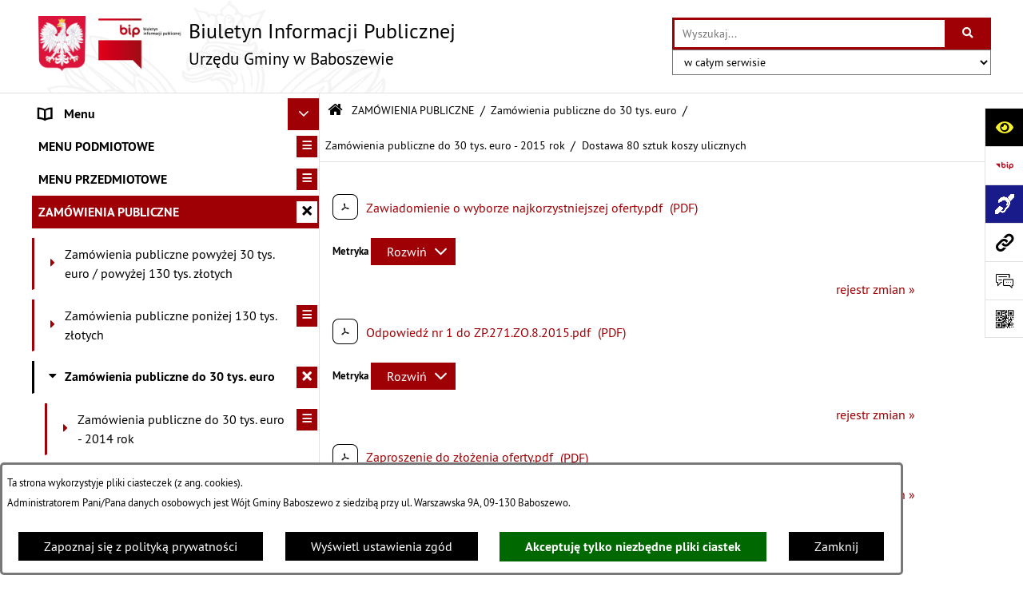

--- FILE ---
content_type: text/html; charset=utf-8
request_url: https://www.bip.gminababoszewo.pl/516,dostawa-80-sztuk-koszy-ulicznych
body_size: 62395
content:
<!DOCTYPE html>
<HTML LANG="pl" DIR="ltr">
<HEAD>
<BASE href="https://www.bip.gminababoszewo.pl/">
<META HTTP-EQUIV="content-type" CONTENT="text/html; charset=utf-8">
<META NAME="description" CONTENT="Biuletyn Informacji Publicznej Urzędu Gminy w Baboszewie">
<META NAME="keywords" CONTENT="Biuletyn Informacji Publicznej Urzędu Gminy w Baboszewie BIP Baboszewo">
<META NAME="robots" CONTENT="index,follow,archive">
<META NAME="generator" CONTENT="bip.net v7.32 | extranet internet creator | www.extranet.pl">
<META NAME="viewport" CONTENT="width=device-width, initial-scale=1">
<TITLE>Dostawa 80 sztuk koszy ulicznych | BIULETYN INFORMACJI PUBLICZNEJ Urzędu Gminy w Baboszewie</TITLE>
<LINK REL="manifest" HREF="https://www.bip.gminababoszewo.pl/manifest.webmanifest">
<LINK REL="stylesheet" HREF="css,css/system_default.css" MEDIA="all" TYPE="text/css" INTEGRITY="sha256-+NesxqEGT2Mnb5VXyW96eR1d8I49837uL19TfRVNQSE=" CROSSORIGIN="anonymous">
<LINK REL="stylesheet" HREF="css,css/print.css" MEDIA="print" TYPE="text/css" INTEGRITY="sha256-Qlz0DVdb8K1GlbtsuapZOdSeQ+7IYY8ELlghlHFDH8w=" CROSSORIGIN="anonymous">
<LINK REL="stylesheet" HREF="https://www.bip.gminababoszewo.pl/css,skory/default/style.css" MEDIA="all" TYPE="text/css">
<LINK REL="icon" HREF="https://www.bip.gminababoszewo.pl/favicon.ico" TYPE="image/x-icon">
<LINK REL="search" HREF="https://www.bip.gminababoszewo.pl/redir,opensearch?jezyk=1" TYPE="application/opensearchdescription+xml">
<LINK REL="home" HREF="https://www.bip.gminababoszewo.pl/">
<LINK REL="stylesheet" HREF="css,js/fancybox3/jquery.fancybox.min.css" MEDIA="all" TYPE="text/css" INTEGRITY="sha256-Vzbj7sDDS/woiFS3uNKo8eIuni59rjyNGtXfstRzStA=" CROSSORIGIN="anonymous">
<LINK REL="stylesheet" HREF="css,js/datatables/jquery.datatables.css" MEDIA="all" TYPE="text/css" INTEGRITY="sha256-LBdcGBvtLXuOq7xLyqkjsKqZ1ncoD7jBKAtoJEa/33k=" CROSSORIGIN="anonymous">
<LINK REL="stylesheet" HREF="css,js/bootstrap-datetimepicker/bootstrap-datetimepicker.css" MEDIA="all" TYPE="text/css" INTEGRITY="sha256-BN3xkkUFZ6aN6GI2rfwo9QnkBljHohaWaA4rAfyiU8k=" CROSSORIGIN="anonymous">
<LINK REL="stylesheet" HREF="css,webfonts/system-font/css/system-icons.css" MEDIA="all" TYPE="text/css" INTEGRITY="sha256-k6tC61qLyGp4U7JO67Yn6ETh0f1sHJP4P7ZynCl5x88=" CROSSORIGIN="anonymous">
<LINK REL="stylesheet" HREF="css,webfonts/system-font/css/system-icons-codes.css" MEDIA="all" TYPE="text/css" INTEGRITY="sha256-l5SylbTnc/8xFKz3vgTmbUzNEGLTerC/CcyK4Q27Ow8=" CROSSORIGIN="anonymous">
<LINK REL="stylesheet" HREF="css,webfonts/system-filetypes/css/style.css" MEDIA="all" TYPE="text/css" INTEGRITY="sha256-SLQmC9y3RqHCRRMqS7Jp5stGydJiNOnhiF5IF1IqFkM=" CROSSORIGIN="anonymous">
<LINK REL="image_src" HREF="https://www.bip.gminababoszewo.pl/jpg,skory/site_thumb.jpg">
<LINK REL="stylesheet" HREF="css,skory/js/malihu-custom-scrollbar/jquery.mCustomScrollbar-STRICT.css" MEDIA="screen" TYPE="text/css" INTEGRITY="sha256-Lhi9tLTMJgvUTGrrolMU5fofxyrum6k7ZJ9VSJPx3jQ=" CROSSORIGIN="anonymous">
<SCRIPT SRC="redir,load_javascripts" INTEGRITY="sha256-72roB4je/6OEcLQveiqqLrT6EAX7TB9/mn4WvWoEM8Q=" CROSSORIGIN="anonymous"></SCRIPT>
<SCRIPT SRC="js,skory/js/media.match.min.js"></SCRIPT>
<SCRIPT SRC="js,skory/js/enquire.min.js"></SCRIPT>
<SCRIPT SRC="js,skory/js/focus-visible/focus-visible.js" INTEGRITY="sha256-KV3ikiJBtCOD3ic0rXHVgc+xz+C1aKdSpiAXp9DRSXc=" CROSSORIGIN="anonymous"></SCRIPT>
<SCRIPT SRC="js,skory/js/malihu-custom-scrollbar/jquery.mousewheel.min.js" INTEGRITY="sha256-jnOjDTXIPqall8M0MyTSt98JetJuZ7Yu+1Jm7hLTF7U=" CROSSORIGIN="anonymous"></SCRIPT>
<SCRIPT SRC="js,skory/js/malihu-custom-scrollbar/jquery.mCustomScrollbar.min.js" INTEGRITY="sha256-fa+00jUVlKxQh/Vg7XfuK8u8VcTSDKNJg2wgf0QoWNc=" CROSSORIGIN="anonymous"></SCRIPT>
<SCRIPT SRC="js,skory/js/jquery.OpenHideBox.js" INTEGRITY="sha256-N6Vj5wprOqZKchixSjwoR4AGJu/ZWFenKwJl49+iHhk=" CROSSORIGIN="anonymous"></SCRIPT>
<SCRIPT SRC="js,skory/js/jquery.cookie.min.js" INTEGRITY="sha256-PIoKiDU9vCSJX4V+VKrrSC4jcxDRFsMH16HPcvLNnYI=" CROSSORIGIN="anonymous"></SCRIPT>
<SCRIPT SRC="js,skory/js/jquery.carouFredSel-6.2.1-packed.js" INTEGRITY="sha256-mTD04my0ZsG5lB9lxbYo5UjZFMQV2IV7FDNWJk+zSFU=" CROSSORIGIN="anonymous"></SCRIPT>
<SCRIPT SRC="js,skory/js/jquery.touchSwipe.min.js" INTEGRITY="sha256-O/B0wnlR7cxw5dKU3th960rRH/zdbwuEWqu90RX8hW0=" CROSSORIGIN="anonymous"></SCRIPT>
<SCRIPT SRC="js,skory/js/enquire.min.js" INTEGRITY="sha256-qje9y3Q4Ju7NrlxdF3/H1lUjQPG0N4/6qcgrLGERQAs=" CROSSORIGIN="anonymous"></SCRIPT>
<SCRIPT><!--//--><![CDATA[//><!--
function dataTablesInit(selector){
	var counter=0;
	var objectsTable=new Array;
	$(selector).each(function(){
		var isSort = $(this).is('.sortuj,.sortable');
		var isSzukaj = $(this).hasClass('szukaj');
		var isWszystko = $(this).hasClass('wszystko');
		var isNieInfo = $(this).hasClass('nieinfo'); // działa jedynie na wykazach stronicowanych
		if ($('thead th.sortasc, thead th.sortdesc', this).length==0) {
			_order=[];
		} else {
			_order=[
				[
					($('thead th.sortasc, thead th.sortdesc', this).index()),
					(($('thead th.sortdesc', this).length==0) ? 'asc' : 'desc')
				]
			];
		}
		objRef=$(this).DataTable({
			'oLanguage': {
				'sUrl': 'txt,js/datatables/lang/1.txt'
			},
			'responsive': true,
			'bSortClasses': false,
			'bPaginate': !isWszystko,
			'iDisplayLength': isWszystko ? -1 : 25,
			'bInfo': (!isWszystko && !isNieInfo),
			'bFilter': isSzukaj,
			'sDom': 'Rlfrtip',
			'bSort': isSort,
			'order': _order,
			'stateSave': true,
			'fnDrawCallback': function(oSettings, json) {
				// wyłączenie sortowania/wyszukiwania dla kolumn <th> z klasą nosort/nosearch
				$(this).find('thead th').each( function (key, value) {
					if ($(this).hasClass('nosort')) {
						oSettings.aoColumns[key].bSortable=false;
						$(this).removeClass(oSettings.oClasses.sSortAsc+' '+oSettings.oClasses.sSortDesc+' '+oSettings.aoColumns[key].sSortingClass);
						$(this).addClass( oSettings.oClasses.sSortableNone );
					}
					if ($(this).hasClass('nosearch')) {
						oSettings.aoColumns[key].bSearchable=false;
					}
				} );
			}
		});
		objectsTable[counter]=objRef;
		counter++;
	});
	return objectsTable;
}
function UserConsentShow() {
			$.fancybox.close();
			$.fancybox.open({
				src: '#user_consentBox',
				type: 'inline'
			});
		}
function UserConsentClose() {
			$.fancybox.close();
		}
function isDefaultFontSize() {
        return ($('#mainWrapper.fontsize_big').length > 0 || $('#mainWrapper.fontsize_bigger').length > 0 ) ? false : true;
    }
function SendFeedBack(frm) {
                                    $(this).html('');
                                    var filter = /(([a-zA-Z0-9_.-])+@(([a-zA-Z0-9-])+.)+([a-zA-Z0-9]{2,4})+)/;
                                    if (frm.elements['feedback_nick'].value=='') { frm.elements['feedback_nick'].focus(); return false; }
                                    if (!filter.test(frm.elements['feedback_email'].value)) { frm.elements['feedback_email'].focus(); return false; }
                                    if (frm.elements['feedback_remarks'].value=='') { frm.elements['feedback_remarks'].focus(); return false; }
                                    if (!frm.elements['feedback_zgoda'].checked) { frm.elements['feedback_zgoda'].focus(); return false; }
                                    if (!frm.elements['feedback_zgoda_email'].checked) { frm.elements['feedback_zgoda_email'].focus(); return false; }

                                    $.ajax({
                                        url: './redir,feedback?jezyk=1',
                                        type: 'POST',
                                        cache: false,
                                        data: $(frm).serializeArray(),
                                        context: $('#FeedbackResults'),
                                        beforeSend: function(xhr) {
                                            $(this).html('Przetwarzanie żądania...');
                                            $(frm).find('input, select, textarea').prop('disabled', true);
                                        },
                                        success: function(data){
                                            $(frm).find('input, select, textarea').removeAttr('disabled');
                                            if (data=='200') {
                                                $(frm).each(function(){ this.reset(); });
                                                $('#FeedbackFormContent').html(
                                                    '<p class="center">'+
                                                    'Dziękujemy za przesłanie zgłoszenia.<br><br>'+
                                                    '<a href="javascript:void(null);" onclick="jQuery.fancybox.close();">Zamknij okno<'+'/a>'+
                                                    '<'+'/p>'
                                                );
                                            } else {
                                                $(this).html('Wystąpił błąd! Sprawdź dane w formularzu i spróbuj ponownie.');
                                            }
                                        },
                                        error: function(xhr, ajaxOptions, thrownError){
                                            $(frm).find('input, select, textarea').removeAttr('disabled');
                                            $(this).html('Wystąpił błąd ('+thrownError+')! Próbuj ponownie.');
                                        }
                                    });
                                    return false;
                                }
function showHideSection(selector, time) {
                            time = typeof time !== 'undefined' ? time : 500;

                            $(selector).on('click',function(e){
                                e.preventDefault();

                                // save hidden
                                var id = $(this).parent().parent().attr('id');

                                if($(this).hasClass('collapsed')) {
                                    if (bipSections.indexOf(id) >= 0){
                                        bipSections.splice(bipSections.indexOf(id), 1);
                                    }
                                } else {
                                    if (bipSections.indexOf(id) == -1){
                                        bipSections.push(id);
                                    }
                                }

                                $.cookie(
                                    'bipSections',
                                    JSON.stringify(bipSections),
                                    {
                                        SameSite: 'Strict'
                                    }
                                );

                                // show/hide
                                $(this).toggleClass('collapsed');
                                $('.indicator.ikona', this).toggleClass('icon-angle-down icon-angle-right');
                                $(this).parents('.wrapperSection')
                                    .find('.boxjs')
                                        .stop(true, false)
                                        .slideToggle(time);

                                let aria_label = ($(this).hasClass('collapsed')) ? $(this).attr('aria-label').replace(/^Ukryj/, 'Wyświetl') : $(this).attr('aria-label').replace(/^Wyświetl/, 'Ukryj');
                                let aria_expanded = ($(this).hasClass('collapsed')) ? 'false' : 'true';

                                $(this)
                                    .attr('aria-label', aria_label)
                                    .attr('aria-expanded', aria_expanded);
                            });
                        }
function menuSectionDummyRecalculate() {
                                var width = ($(window).width() - 1200)/2;
                                width = Math.round(width);

                                if (width < 0) {
                                    width = 0;
                                }
                                $('#wrapperSectionMenu .header .dummy').css({
                                    'width' : width+'px',
                                    'left' : -width+'px'
                                });
                            }
function bannersDummyRecalculate() {
                            var width = ($(window).width() - 1200)/2;
                            width = Math.round(width);

                            if (width < 0) {
                                width = 0;
                            }
                            $('#wrapperSectionBannersLeft .dummy').css({
                                'width' : width+'px',
                                'left' : -width+'px'
                            });
                        }
function sectionNavDummyRecalculate() {
                                    var width = ($(window).width() - 1200)/2;
                                    width = Math.round(width);

                                    if (width < 0) {
                                        width = 0;
                                    }
                                    $('#wrapperSectionNav .dummy').css({
                                        'width' : width+'px',
                                        'right' : -width+'px'
                                    });
                                }
function menuShrink() {
			var scroll = $(window).scrollTop();
			var menu = $('#wrapperSectionHeader');
			var menuDummy = $('#wrapperSectionHeaderDummy');
			if (scroll == 0 && menu.hasClass('small')) {
				menu.removeClass('small');
				menuDummy.removeClass('small');
			}

			if (scroll > 0 && !menu.hasClass('small')) {
				menu.addClass('small');
				menuDummy.addClass('small');
			}
		}
		function wrapperSectionHeaderRecalculateHeight() {
			var _height=$('#wrapperSectionHeader').height();
			$('#wrapperSectionHeaderDummy').height(_height);
		}
window.onload = function(e) { 
if (window.location.hash.length>1) {
        var offset = $('#wrapperSectionHeader').height();
        if (
            typeof(window.matchMedia)!='undefined' &&
            window.matchMedia('screen and (max-width: 1200px)').matches
        ) {
            offset = 0;
        }
        scrollToSection(window.location.hash, offset, 500);
    }

		var gotoTopShow = 0;
		var lastScrollTop = 0;

		/**
		 * show/hide goto top button depending on scroll direction
		 */
		function gotoTop() {
			var scrollTop = $(this).scrollTop();
			var $gotoTop=$('#wrapperSectionGotoTop .gotoTop a');

			if (Math.abs(scrollTop - lastScrollTop) > 50) {

				// downscroll code
				if (scrollTop > lastScrollTop){
					if(gotoTopShow==0) {
						$gotoTop.toggleClass('show');
						gotoTopShow=1;
					}
				}
				// upscroll code
				else {
					if(gotoTopShow==1) {
						$gotoTop.toggleClass('show');
						gotoTopShow=0;
					}
				}

				lastScrollTop = scrollTop;

			}
		}

		// bind to scroll event
		$(window).on('scroll', gotoTop);

		// click goto top button action
		$('#wrapperSectionGotoTop .gotoTop a').on('click',function(e){
			e.preventDefault();
			scrollToSection('body', 0, 500);
			$(this).blur();
		});
	
 }
//--><!]]></SCRIPT>
<STYLE><!--/*--><![CDATA[/*><!--*/
html,body,select,input,textarea,button { font-size: 16px; }
.predef { font-size: 1.4em; }

					.kalendarium_wydarzenie-wykaz-pozycja {
						width: 33.3333%;
						box-sizing: border-box;
						padding: 10px;
						float: left;
						display: block;
					}

					.kalendarium_wydarzenie-wykaz-pozycja a {
						height: 20em;
						background-color: #eaeaea;
						background-color: rgba(0, 0, 0, 0.05);
						background-image: url('jpg,skory/site_thumb.jpg');
					}

					.kalendarium_wydarzenie-wykaz-link-box {
						position: absolute;
						background-color: #000;
						background-color: rgba(0, 0, 0, 0.7);
					}

					.kalendarium_obrazek {
						position: relative;
						background-image: url('../jpg,skory/site_thumb.jpg');
						background-position: center;
						background-repeat: no-repeat;
						background-size: cover;
					}

					.kalendarium_obrazek_a {
						position: absolute;
						top: 0;
						bottom: 0;
						left: 0;
						right: 0;
					}

					.kalendarium_wydarzeniecol {
						background-color: #000;
						background-color: rgba(0, 0, 0, 0.56);
					}

					.kalendarium_linki li,
					.kalendarium_zalaczniki li {
						overflow: hidden;
						text-overflow: ellipsis;
						white-space: nowrap;
						max-width: 300px;
					}

					@media screen and (max-width: 1024px) {

						.kalendarium_wykaz_wydarzen .kalendarium_wydarzenie-wykaz-pozycja {
							width: 50%;
						}

					}

					@media screen and (max-width: 568px) {

						.kalendarium_wyszukiwarka input {
							width: auto !important;
						}

						.kalendarium_wydarzenie-wykaz-pozycja {
							width: auto;
							float: none;
						}

						.kalendarium_wydarzeniebox .kalendarium_wydarzenie_table,
						.kalendarium_wydarzeniebox .kalendarium_obrazek_box,
						.kalendarium_wydarzeniebox .kalendarium_wydarzenie_info_box {
							display: block;
							width: auto;
						}

					}
				
.contactWidth3333 {width:33.33%;}
@media (prefers-color-scheme: dark) {
#wrapperSectionWCAG li._option_darkmode_switch_off { display: block !important; }


		html,
		body,
		.shortcut-box__link,
		#wrapperSectionStickyIcons .button,
		#wrapperSectionStickyIcons .contentHide .btn-close,
		#wrapperSectionStickyIcons .button .button_text_hide,
		.fontsize_big #wrapperSectionStickyIcons .button .button_text_hide,
		.fontsize_bigger #wrapperSectionStickyIcons .button .button_text_hide,
		#wrapperSectionSearch input:hover,
		#wrapperSectionSearch button:hover,
		#wrapperSectionSearch .searchPlace_select,
		#fotokodBox .close a,
		#wrapperSectionMenu .menu .item0:hover ~ .btn-toggle,
		#wrapperSectionMenu .menu .item0.selected ~ .btn-toggle,
		#wrapperSectionPoll .ankieta_submit_button:hover,
		#wrapperSectionNewsletter .inputEmail,
		#wrapperSectionNewsletter .inputSubmit:hover,
		#wrapperSectionIntranet input[type=text],
		#wrapperSectionIntranet input[type=password],
		#wrapperSectionIntranet button[type=submit]:hover,
		#wrapperSectionIntranet button[type=reset]:hover,
		#wrapperSectionIntranet input[type=submit]:hover,
		#wrapperSectionIntranet input[type=reset]:hover,
		#wrapperSectionCalendar .kalendarium2_tab .kalendarium2_dzis,
		#wrapperSectionCalendar .kalendarium2_tab .kalendarium2_header_weekend,
		#wrapperSectionCalendar .kalendarium2_tab .kalendarium2_weekend,
		#wrapperSectionPageContent input:hover,
		#FeedbackLinkBox input:hover,
		#wrapperSectionPageContent textarea:hover,
		#FeedbackLinkBox textarea:hover,
		.fancybox-content,
		table.tabela_krawedzie caption,
		#wrapperSectionPageContent .dataTables_filter label input,
		.user_info_button, .user_consent_button {
			color: #fff;
			background-color: #000;
		}

		#wrapperSectionContent .column .dark .header a,
		#wrapperSectionStickyIcons .button .button_text_hide,
		#wrapperSectionStickyIcons .contentHide .btn-close:hover,
		#wrapperSectionSearch #searchSubmit:hover,
		#fotokodBox .close a:hover,
		#wrapperSectionGotoUrl a:hover,
		#wrapperSectionPoll .ankieta_submit_button,
		#wrapperSectionNewsletter .inputSubmit,
		#wrapperSectionIntranet button[type=submit],
		#wrapperSectionIntranet button[type=reset],
		#wrapperSectionIntranet input[type=submit],
		#wrapperSectionIntranet input[type=reset],
		#wrapperSectionCalendar .kalendarium2_tab .kalendarium2_wydarzenia a,
		#wrapperSectionQuickLinks a:hover,
		#wrapperSectionImportantNews .btn__button:hover,
		.user_info_refuse_button, .user_info_accept_button,
		.user_consent_refuse_button, .user_consent_accept_button {
			color: #000;
			background-color: #fff;
		}

		#wrapperSectionStickyIcons .button.wcag {
			background-color: #F8F12E;
			color: #000;
		}
		#wrapperSectionStickyIcons .button.wcag:focus {
			background-color: #000;
			color: #F8F12E;
		}

		#wrapperSectionStickyIcons .button.jezyk_migowy,
		#wrapperSectionStickyIcons .button.gluchoniemi {
			background-color: #fff;
			color: #191b8a;
		}

		#wrapperSectionStickyIcons .button.jezyk_migowy,
		#wrapperSectionStickyIcons .button.jezyk_migowy:focus,
		#wrapperSectionStickyIcons .button.gluchoniemi,
		#wrapperSectionStickyIcons .button.gluchoniemi:focus {
			background-color: #191b8a;
			color: #fff;
		}
		

		.js-focus-visible .focus-visible {
			outline-color: #fff;
		}

		#wrapperSectionHeader .header a,
		#wrapperBipTop .bip,
		#wrapperSectionSearch #searchInput:hover,
		#wrapperSectionMenu .menu a,
		#wrapperSectionMenu .menu1 .item1:hover .ikona,
		#wrapperSectionMenu .menu1 .item1.selected .ikona,
		#importantSites .promo_box_link,
		#importantSites .promo_box_link:hover .ikona,
		.column #wrapperSectionBannersLeft .box,
		#wrapperSectionCalendar .boxList,
		#wrapperSectionNav a,
		#wrapperSectionNav li > span.last,
		#wrapperSectionImportantNews .btn__button,
		#wrapperSectionContact a,
		#wrapperSectionTagCloud a,
		#wrapperSectionFooter a,
		#wrapperSectionPageContent fieldset,
		#wrapperSectionSiteMetrics,
		#wrapperSectionStickyIcons .contentHide,
		#FeedbackLinkBox,
		#FeedbackLinkBox fieldset,
		#fotokodBox,
		.zaloba #wrapperBipTop .bip .ikona,
		.zaloba #wrapperSectionStickyIcons .button.bip,
		.dataTables_filter label {
			color: #fff;
		}

		#wrapperSectionGrafika .goToContent button:hover,
		#wrapperSectionContent .column .header .headerBtn:hover,
		#wrapperSectionContent .column .dark .box,
		#wrapperSectionStickyIcons .contentHide,
		.fontsize_big #wrapperSectionStickyIcons .stickyIconsButton:hover,
		.fontsize_bigger #wrapperSectionStickyIcons .stickyIconsButton:hover,
		#wrapperSectionMenu .menu .item0.selected:hover,
		#wrapperSectionPoll .ankieta_wyniki_odpowiedz,
		#wrapperSectionCalendar.dark .kalendarium2_tab .kalendarium2_weekend.kalendarium2_dzis,
		#wrapperSectionGotoTop .gotoTop a:hover,
		#wrapperSectionPageContent input[type=submit]:hover,
		#wrapperSectionPageContent input[type=reset]:hover,
		#FeedbackLinkBox input[type=submit]:hover,
		#wrapperSectionPageContent button:hover,
		#FeedbackLinkBox button:hover,
		.b-bottom .carousel__nav-btn:hover {
			background-color: #fff;
		}

		.shortcut-box__link,
		#wrapperSectionSearch #searchSubmit:hover,
		#wrapperSectionNewsletter .inputEmail:hover,
		#wrapperSectionIntranet input[type=text]:hover,
		#wrapperSectionIntranet input[type=password]:hover,
		#wrapperSectionPageContent input:hover,
		#FeedbackLinkBox input:hover,
		#wrapperSectionPageContent textarea:hover,
		#FeedbackLinkBox textarea:hover,
		.user_info_button, .user_consent_button {
			border-color: #fff;
		}

		#wrapperSectionMenu .menu1 .item1:hover,
		#wrapperSectionMenu .menu1 .item1.selected,
		#importantSites .promo_box_link:hover {
			border-left-color: #fff;
		}

		#wrapperSectionMenu .menu1 .item1:hover,
		#importantSites .promo_box_link:hover,
		#wrapperSectionQuickLinks a {
			border-bottom-color: #fff;
		}

		#wrapperSectionContact .wrapperContent {
			background-color: transparent;
		}

		@media screen and (max-width: 768px) {
			#wrapperSectionStickyIcons .stickyIconsButton:hover {
				background-color: #fff;
			}
		}
		

		#wrapperSectionHeader,
		#wrapperSectionStickyIcons .contentHide.contentHideFullHeight,
		.fontsize_big #wrapperBipTop,
		.fontsize_bigger #wrapperBipTop,
		#wrapperSectionSearch #searchInput,
		#fotokodBox,
		#wrapperSectionPoll .ankieta_wyniki_reszta,
		#wrapperSectionCalendar .kalendarium2_caption .kalendarium2_poprzedni_a:hover::before,
		#wrapperSectionCalendar .kalendarium2_caption .kalendarium2_nastepny_a:hover::before,
		#wrapperSectionCalendar .kalendarium2_tab .kalendarium2_wydarzenia.kalendarium2_dzis a,
		#FeedbackLinkBox {
			background-color: #000;
		}

		#wrapperSectionImportantNews .header,
		#wrapperSectionGotoUrl a,
		#wrapperSectionSearch #searchSubmit,
		#wrapperSectionGrafika .goToContent button,
		#wrapperSectionContent .column .header .headerBtn,
		#wrapperSectionContent .column .box,
		.fontsize_big #wrapperSectionStickyIcons .stickyIconsButton,
		.fontsize_bigger #wrapperSectionStickyIcons .stickyIconsButton,
		#wrapperSectionSearch input,
		#wrapperSectionMenu .btn-toggle,
		#wrapperSectionMenu .menu .item0:hover,
		#wrapperSectionMenu .menu .item0.selected,
		.fontsize_big #wrapperSectionMenu .headerBtn-mobile,
		.fontsize_bigger #wrapperSectionMenu .headerBtn-mobile,
		#wrapperSectionNewsletter a,
		#wrapperSectionIntranet a,
		#wrapperSectionCalendar .kalendarium2_caption a,
		#wrapperSectionCalendar .kalendarium2_tab .kalendarium2_weekend.kalendarium2_dzis,
		#wrapperSectionCalendar .kalendarium2_tab .kalendarium2_weekend.kalendarium2_dzis a,
		.fontsize_big #wrapperSectionNav > h2,
		.fontsize_bigger #wrapperSectionNav > h2,
		#wrapperSectionGotoTop .gotoTop a,
		#wrapperSectionPageContent input[type=submit],
		#wrapperSectionPageContent input[type=reset],
		#FeedbackLinkBox input[type=submit],
		#wrapperSectionPageContent button,
		#FeedbackLinkBox button,
		.b-bottom .carousel__nav-btn {
			color: #000;
		}

		#wrapperSectionCalendar .kalendarium2_caption .kalendarium2_poprzedni_a::before,
		#wrapperSectionCalendar .kalendarium2_caption .kalendarium2_nastepny_a::before,
		#wrapperSectionGotoTop .gotoTop a {
			border-color: #000;
		}

		.fontsize_big #wrapperSectionStickyIcons .wrapperSectionStickyIconsBox,
		.fontsize_bigger #wrapperSectionStickyIcons .wrapperSectionStickyIconsBox,
		.fontsize_big #wrapperSectionMenu .box_menu,
		.fontsize_bigger #wrapperSectionMenu .box_menu {
			background-color: rgba(0, 0, 0, 0.9);
		}

		@media screen and (max-width: 768px) {

			#wrapperSectionStickyIcons .wrapperSectionStickyIconsBox,
			#wrapperSectionMenu .box_menu {
				background-color: rgba(0, 0, 0, 0.9);
			}
			#wrapperBipTop {
				background-color: #000;
			}
			#wrapperSectionStickyIcons .stickyIconsButton,
			#wrapperSectionMenu .headerBtn-mobile {
				color: #000;
			}
		}

		@media screen and (max-width: 568px) {
			#wrapperSectionNav > h2 {
				color: #000;
			}
		}
		

			#wrapperSectionQuickLinks {
				background-color: #d2d2d2;
			}

			#wrapperSectionGrafika .goToContent button:hover > span:last-child,
			#wrapperSectionContent .column .dark .header a,
			#wrapperSectionCalendar.dark .kalendarium2_caption,
			.zaloba #wrapperSectionGrafika .goToContent button:hover > span:last-child,
			.zaloba #wrapperSectionContent .column .dark .header a,
			.zaloba #wrapperSectionContent .column .dark .header .ikona,
			.zaloba #wrapperSectionCalendar.dark .kalendarium2_caption {
				border-color: #d2d2d2;
			}
			

			#StopkaPozycjonujaca {
				color: #aaa !important;
			}
			

			#wrapperSectionContent .aside::after,
			#wrapperSectionContent .mainContent::after,
			.szukaj_belka_fraza {
				background-color: #1e1e1e;
			}
			
			#wrapperSectionHeader {
				border-bottom-color: #1e1e1e;
			}
			#wrapperSectionStickyIcons .button .ikona,
			#wrapperSectionStickyIcons .contentHide.contentHideFullHeight,
			#wrapperSectionStickyIcons .contentHide .btn-close-wrapper,
			#fotokodBox.slideVisible,
			#fotokodBox .close,
			#wrapperSectionMenu .menu .menuItemSeparator,
			#importantSites.slideVisible,
			#wrapperSectionBannersLeft .dummy,
			#wrapperSectionNav,
			#wrapperSectionNav .dummy,
			#wrapperSectionImportantNews .box,
			.wrapperSectionContentBox .box,
			.wrapperSectionContentBox .metryka_li,
			#FeedbackLinkBox.slideVisible {
				border-color: #1e1e1e;
			}
			

			.szukaj_belka,
			#wrapperSectionSearch #searchInput:hover,
			#wrapperSectionBannersLeft .dummy,
			#wrapperSectionCalendar .boxList,
			.system_metryka .system_metryka_pozycja:nth-child(odd),
			.rejestr_zmian_tresc li:nth-of-type(2n+1),
			#wrapperSectionContact,
			#wrapperSectionQuickLinks,
			.zaloba .szukaj_belka,
			.zaloba #wrapperSectionSearch #searchInput:hover,
			.zaloba #wrapperSectionBannersLeft .dummy,
			.zaloba #wrapperSectionCalendar .boxList,
			.zaloba #wrapperSectionContact {
				background-color: #060606;
			}
			

			.red {
				color: #e61e21;
			}
			.przetargi_przebieg,
			.przetargi_tytul,
			.przetargi_lista_pozycja_parzysta {
				background-color: #070707;
			}
			.przetargi_lista_pozycja_nieparzysta {
				background-color: #171717;
			}
			.rejestr_zmian_naglowek {
				background-color: #000;
			}
			.search__tips, .search__link {
				color: #fff;
				background-color: #000;
				border-color: #fff;
			}
			.tip__link,
			.tip__url,
			.tip__snippet {
				color: #fff;
			}
			.tip__link:focus, .tip__link:hover {
				color: #000;
				background-color: #e8e8e8;
			}
			.tip__link:focus .tip__url, .tip__link:hover .tip__url,
			.tip__link:focus .tip__snippet, .tip__link:hover .tip__snippet {
				color: #000;
			}
			

			#wrapperSectionWCAG li a {
				color: #000;
				background-color: #f8f12e;
			}
			#wrapperSectionWCAG li a:focus,
			#wrapperSectionWCAG li a:hover {
				color: #f8f12e;
				background-color: #000;
			}

			#wrapperSectionStickyIcons .button.bip {
				color: #fff;
			}

			#mainWrapper.skora_zaloba #wrapperSectionHeader .header .zaloba span {
				background-image: url('../../png,skory/default/images/kir-white.png');
			}

			.wrapperSectionContentBox .metryka_li .metryczka_obiektu_sekcja:nth-child(2n+1) {
				background-color: #0d0d0d;
			}
			
}
@media (prefers-color-scheme: dark) {
.wyroznienie { color: #E61E21 !important; }
#StopkaPozycjonujaca a { color: #E61E21 !important; }
a:focus,
		input:focus,
		textarea:focus,
		button:focus {
			outline-color: #E61E21;
		}
#PageContent a,
		#wrapperSectionBannersLeft .box a,
		.news_wyswietl_wiecej_link,
		.szukaj_wyswietl_wiecej_link,
		.wyswietl_wiecej_link,
		.wyswietl_wstecz_link,
		#wrapperSectionCalendar .kalendarium2_tab .kalendarium2_wydarzenia.kalendarium2_dzis a,
		#wrapperSectionCalendar .boxList a,
		#wrapperSectionNav a:hover,
		#wrapperSectionNav a:focus,
		#wrapperSectionImportantNews a.news_link,
		.wrapperSectionBanners a,
		#wrapperSectionPageContent a,
		.wrapperSectionContentBox a,
		.news_box.news_wyrozniony,
		#wrapperSectionMenu .menu1 .item1 .ikona,
		#importantSites .promo_box_link .ikona,
		#wrapperSectionCalendar .kalendarium2_caption .kalendarium2_poprzedni_a:focus::before,
		#wrapperSectionCalendar .kalendarium2_caption .kalendarium2_poprzedni_a:hover::before,
		#wrapperSectionCalendar .kalendarium2_caption .kalendarium2_nastepny_a:focus::before,
		#wrapperSectionCalendar .kalendarium2_caption .kalendarium2_nastepny_a:hover::before {
			color: #E61E21;
		}
#wrapperSectionGrafika .goToContent button,
		#wrapperSectionContent .column .header .headerBtn,
		#wrapperSectionContent .column .dark .header .headerBtn:hover .ikona,
		#wrapperSectionContent .column .dark .header .headerBtn:focus .ikona,
		#wrapperSectionContent .column .box,
		#wrapperSectionMenu .menu .item0:hover,
		#wrapperSectionMenu .menu .item0:focus,
		#wrapperSectionMenu .menu .item0.selected,
		#importantSites ul li:nth-child(even) a,
		#wrapperSectionPoll.dark .ankieta_submit_button:hover,
		#wrapperSectionPoll.dark .ankieta_submit_button:focus,
		#wrapperSectionPoll.dark .ankieta_wyniki_odpowiedz,
		#wrapperSectionNewsletter.dark .inputSubmit,
		#wrapperSectionSearch #searchSubmit,
		#wrapperSectionMenu .btn-toggle,
		#wrapperSectionMenu .headerBtn-mobile,
		#wrapperSectionGotoUrl a,
		#wrapperSectionImportantNews .btn__button,
		.b-bottom .carousel__nav-btn {
			background-color: #E61E21;
		}
@media screen and (max-width: 568px) {
			#wrapperSectionSearch > h2,
			#wrapperSectionNav > h2,
			#FeedbackLinkBox h2 {
				background: #E61E21;
			}
		}
#wrapperSectionMenu .menu .item1.current,
		#wrapperSectionSearch #searchInput,
		#wrapperSectionSearch #searchSubmit,
		#wrapperSectionNewsletter.dark .inputEmail:hover,
		#wrapperSectionNewsletter.dark .inputEmail:focus,
		#wrapperSectionIntranet.dark input[type=text]:focus,
		#wrapperSectionIntranet.dark input[type=password]:focus,
		#wrapperSectionIntranet.dark input[type=text]:hover,
		#wrapperSectionIntranet.dark input[type=password]:hover {
			border-color: #E61E21;
		}
#wrapperSectionStickyIcons .button,
		#wrapperSectionMenu .menu1 .item1,
		#importantSites .promo_box_link {
			border-left-color: #E61E21;
		}
#wrapperSectionIntranet.dark button[type=submit]:hover,
		#wrapperSectionIntranet.dark button[type=reset]:hover,
		#wrapperSectionIntranet.dark input[type=submit]:hover,
		#wrapperSectionIntranet.dark input[type=reset]:hover,
		#wrapperSectionIntranet.dark input[type=submit]:focus,
		#wrapperSectionIntranet.dark input[type=reset]:focus,
		#wrapperSectionCalendar .kalendarium2_tab .kalendarium2_weekend.kalendarium2_dzis,
		#wrapperSectionCalendar.dark .kalendarium2_tab .kalendarium2_wydarzenia a,
		#wrapperSectionCalendar .kalendarium2_tab .kalendarium2_weekend.kalendarium2_dzis a,
		#wrapperSectionImportantNews .header,
		#wrapperSectionSiteMetrics,
		#wrapperSectionGotoTop .gotoTop a,
		#wrapperSectionPageContent input[type=submit],
		#wrapperSectionPageContent input[type=reset],
		#FeedbackLinkBox input[type=submit],
		#wrapperSectionPageContent button,
		#FeedbackLinkBox button {
			background-color: #E61E21;
		}
#wrapperSectionStickyIcons .stickyIconsButton {
			background-color: #E61E21;
		}
.js-focus-visible .user_info_button.focus-visible,
		.js-focus-visible .user_consent_button.focus-visible {
			outline-color: #E61E21 !important;
		}
		.fancybox-container a {
			color: #E61E21;
		}
}
@media (prefers-color-scheme: dark) {
#wrapperSectionGrafika .goToContent button > span:last-child {
			border-left-color: #FF2125;
		}
#wrapperSectionContent .column .box {
			border-top-color: #FF2125;
		}
#wrapperSectionContent .column .header a.headerLink {
			border-bottom-color: #FF2125;
			border-top-color: #FF2125;
		}
#wrapperSectionContent .column .header .ikona {
			border-left-color: #FF2125;
		}
#wrapperSectionContent .column .dark .header a:hover,
		#wrapperSectionContent .column .dark .header a:focus {
			border-color: #FF2125;
		}
#wrapperSectionCalendar .kalendarium2_caption {
			border-bottom-color: #FF2125;
		}
}
@media (prefers-color-scheme: dark) {
#wrapperSectionHeader .header .logoBIP.logo-wariant-podstawowy { background-image: url('png,skory/default/images/logoBIP-kontra.png'); }
#wrapperSectionHeader .header .logoBIP.logo-wariant-pomniejszenie1 { background-image: url('png,skory/default/images/logoBIP-pomniejszenie1-kontra.png'); }
#wrapperSectionHeader .header .logoBIP.logo-wariant-pomniejszenie2 { background-image: url('png,skory/default/images/logoBIP-pomniejszenie2-kontra.png'); }
#wrapperSectionHeader .header .logoBIP.logo-wariant-uproszczenie { background-image: url('png,skory/default/images/logoBIP-uproszczenie-kontra.png'); }
.mCS-minimal-dark.mCSB_scrollTools .mCSB_dragger .mCSB_dragger_bar { background-color: rgba(255,255,255,0.2) !important; }
}

			html,
			body,
			button,
			input,
			select,
			textarea {
				font-family: 'Verdana', 'PT Sans' !important;
			}
		
/*]]>*/--></STYLE>
</HEAD>
<BODY class="user_info user_consent default subpage">
<section id="user_infoBox" role="alert"><div class="user_infoBox_overlay"></div><form id="user_info_form" action="https://www.bip.gminababoszewo.pl/516,dostawa-80-sztuk-koszy-ulicznych" method="post"><div><input type="hidden" name="_user_consent_fp" value="946012"></div><div class="user_infoBox_dialog"><div class="user_infoBox_content"><div class="user_infoBox_header"></div><div class="user_infoBox_content_text"><p>Ta strona wykorzystyje pliki ciasteczek (z ang. <span lang="en">cookies</span>).</p>
<p>Administratorem Pani/Pana danych osobowych jest Wójt Gminy Baboszewo z siedzibą przy ul. Warszawska 9A, 09-130 Baboszewo.</p></div><div class="user_infoBox_content_buttons"><span id="user_info_redirect_buttonBox"><button type="submit" name="_user_info_redirect" value="1" class="user_info_button" id="user_info_redirect_button">Zapoznaj się z polityką prywatności</button></span><span id="user_info_show_profile_buttonBox"><button type="button" class="user_info_button" id="user_info_show_profile_button" aria-controls="user_consentBox">Wyświetl ustawienia zgód</button></span><span id="user_info_accept_buttonBox"><button type="submit" name="_user_consent_all_accept" value="1" class="user_info_button user_info_accept_button" id="user_info_accept_button">Akceptuję tylko niezbędne pliki ciastek</button></span><span id="user_info_closeBox"><button type="button" class="user_info_button user_info_close_button" id="user_info_close">Zamknij</button></span></div></div></div></form></section><section id="user_consentBox" class="system_hide" role="dialog" aria-modal="true" aria-labelledby="user_consentBox_header" aria-describedby="user_consentBox_content_text"><form action="https://www.bip.gminababoszewo.pl/516,dostawa-80-sztuk-koszy-ulicznych" method="post" id="user_consent_form"><div><input type="hidden" name="_user_consent_fp" value="946012"></div><h2 class="user_consentBox_header" id="user_consentBox_header">Ustawienia zgód</h2><div class="user_consentBox_content"><div class="user_consentBox_content_text" id="user_consentBox_content_text"></div><div class="user_consentBox_content_consent"><div class="user_consent_item"><p class="user_consent_item_name">Pliki ciastek (z ang. cookies) niezbędne do świadczenia usług drogą elektroniczną</p><p class="user_consent_item_opis">Niezbędne pliki ciastek (z ang. cookies) umożliwiają korzystanie z podstawowych funkcji strony internetowej - bez nich nie byłoby możliwe prawidłowe korzystanie z niniejszej strony internetowej.</p><p class="user_consent_item_opis_dodatkowy"><a href="#_user_consent_system_more" class="user_consent_item_opis_dodatkowy_link" role="button" aria-controls="_user_consent_system_more" aria-haspopup="false" aria-expanded="false" data-expanded-true="schowaj wykaz wykorzystywanych ciasteczek" data-expanded-false="wyświetl wykaz wykorzystywanych ciasteczek"><span>wyświetl wykaz wykorzystywanych ciasteczek</span> <span class="system-icon system-icon-down-open"><!--//--></span></a></p><div id="_user_consent_system_more" class="system_hide user_consent_item_opis_dodatkowy_content"><table class="tabela wszystko" style="border-collapse: collapse; border-width: 1px; border-style: solid; width: 100%; border-spacing: 1px;"><caption><strong>Wykaz wykorzystywanych ciastek</strong></caption>
<thead>
<tr>
<th style="border-width: 1px; padding: 5px; width: 8.46033%;" scope="col">Nazwa ciastka</th>
<th style="border-width: 1px; padding: 5px; width: 10.0368%;" scope="col">Dostawca / domena</th>
<th style="border-width: 1px; padding: 5px; width: 8.67052%;" scope="col">Okres przechowywania</th>
<th style="border-width: 1px; padding: 5px; width: 72.8324%;" scope="col">Opis ciastka</th>
</tr>
</thead>
<tbody>
<tr>
<td style="border-width: 1px; padding: 5px; width: 8.46033%;">_nsid</td>
<td style="border-width: 1px; padding: 5px; width: 10.0368%;">serwer hostingowy / bieżąca domena</td>
<td style="border-width: 1px; padding: 5px; width: 8.67052%;">1 dzień</td>
<td style="border-width: 1px; padding: 5px; width: 72.8324%;">Ciastko generowane przez mechanizm CMS na potrzeby obsługi mechanizmu zabezpieczania przed wywołaniami strony przez np. boty rozsyłające spam.</td>
</tr>
<tr>
<td style="border-width: 1px; padding: 5px; width: 8.46033%;">_cp</td>
<td style="border-width: 1px; padding: 5px; width: 10.0368%;">serwer hostingowy / bieżąca domena</td>
<td style="border-width: 1px; padding: 5px; width: 8.67052%;">365 dni</td>
<td style="border-width: 1px; padding: 5px; width: 72.8324%;">Ciastko zapisywane przez mechanizm CMS na potrzeby obsługi wyrażanych zgód przez użytkownika.</td>
</tr>
<tr>
<td style="border-width: 1px; padding: 5px; width: 8.46033%;">PHPSESSID</td>
<td style="border-width: 1px; padding: 5px; width: 10.0368%;">serwer hostingowy / bieżąca domena</td>
<td style="border-width: 1px; padding: 5px; width: 8.67052%;">sesja</td>
<td style="border-width: 1px; padding: 5px; width: 72.8324%;">Ciastko generowane przez aplikacje oparte na języku PHP (identyfikator ogólnego przeznaczenia używany do obsługi zmiennych sesji użytkownika). Zwykle wartość to liczba generowana losowo, sposób jej użycia może być specyficzny dla witryny, ale dobrym przykładem jest utrzymywanie statusu zalogowanego użytkownika między stronami.</td>
</tr>
<tr>
<td style="border-width: 1px; padding: 5px; width: 8.46033%;">fontsize</td>
<td style="border-width: 1px; padding: 5px; width: 10.0368%;">serwer hostingowy / bieżąca domena</td>
<td style="border-width: 1px; padding: 5px; width: 8.67052%;">30 dni</td>
<td style="border-width: 1px; padding: 5px; width: 72.8324%;">Ciastko generowane przez mechanizm CMS na potrzeby obsługi wielkości wyświetlanej czcionki.</td>
</tr>
<tr>
<td style="border-width: 1px; padding: 5px; width: 8.46033%;">jezyk_www</td>
<td style="border-width: 1px; padding: 5px; width: 10.0368%;">serwer hostingowy / bieżąca domena</td>
<td style="border-width: 1px; padding: 5px; width: 8.67052%;">sesja</td>
<td style="border-width: 1px; padding: 5px; width: 72.8324%;">Ciastko generowane przez mechanizm CMS na potrzeby obsługi wersji językowej strony.</td>
</tr>
<tr>
<td style="border-width: 1px; padding: 5px; width: 8.46033%;">licznikX</td>
<td style="border-width: 1px; padding: 5px; width: 10.0368%;">serwer hostingowy / bieżąca domena</td>
<td style="border-width: 1px; padding: 5px; width: 8.67052%;">sesja</td>
<td style="border-width: 1px; padding: 5px; width: 72.8324%;">Ciastko generowane przez mechanizm CMS na potrzeby obsługi podstawowych statystyk odwiedzin strony (zapis X przyjmuje postać liczby).</td>
</tr>
<tr>
<td style="border-width: 1px; padding: 5px; width: 8.46033%;">licznik[X]</td>
<td style="border-width: 1px; padding: 5px; width: 10.0368%;">serwer hostingowy / bieżąca domena</td>
<td style="border-width: 1px; padding: 5px; width: 8.67052%;">15 minut</td>
<td style="border-width: 1px; padding: 5px; width: 72.8324%;">Ciastko generowane przez mechanizm CMS na potrzeby obsługi podstawowych statystyk odwiedzin strony (zapis X przyjmuje postać liczby).</td>
</tr>
<tr>
<td style="border-width: 1px; padding: 5px; width: 8.46033%;">wersja_gui</td>
<td style="border-width: 1px; padding: 5px; width: 10.0368%;">serwer hostingowy / bieżąca domena</td>
<td style="border-width: 1px; padding: 5px; width: 8.67052%;">sesja</td>
<td style="border-width: 1px; padding: 5px; width: 72.8324%;">Ciastko generowane przez mechanizm CMS na potrzeby obsługi wybranej wizualizacji strony.</td>
</tr>
<tr>
<td style="border-width: 1px; padding: 5px; width: 8.46033%;">bnr[X]</td>
<td style="border-width: 1px; padding: 5px; width: 10.0368%;">serwer hostingowy / bieżąca domena</td>
<td style="border-width: 1px; padding: 5px; width: 8.67052%;">od 1 minuty</td>
<td style="border-width: 1px; padding: 5px; width: 72.8324%;">Ciastko generowane przez mechanizm CMS na potrzeby obsługi wyświetlania banerów z ustawionym czasem karencji (zapis X przyjmuje postać liczby).</td>
</tr>
</tbody>
</table></div></div></div></div><div class="user_consentBox_content_buttons"><span id="user_consent_accept_buttonBox"><button type="submit" name="_user_consent_all_accept" value="1" class="user_consent_button user_consent_accept_button" id="user_consent_accept_button">Akceptuję tylko niezbędne pliki ciastek</button></span><span id="user_consent_closeBox"><button type="button" class="user_consent_button" id="user_consent_close">Zamknij okno ustawień</button></span></div></form></section>
<div id="mainWrapper" class="skora_default fontsize_normal">
<div id="shortcut-box" class="shortcut-box"><ul class="shortcut-box__list"><li class="shortcut-box__item"><a class="shortcut-box__link shortcut-box__link--homepage" href="./" accesskey="1">Przejdź do strony głównej</a></li><li class="shortcut-box__item"><a class="shortcut-box__link shortcut-box__link--menu scroll" href="https://www.bip.gminababoszewo.pl/516,dostawa-80-sztuk-koszy-ulicznych#wrapperSectionMenu" accesskey="2">Przejdź do menu głównego</a></li><li class="shortcut-box__item"><a class="shortcut-box__link shortcut-box__link--content scroll" href="https://www.bip.gminababoszewo.pl/516,dostawa-80-sztuk-koszy-ulicznych#wrapperSectionPageContent" accesskey="3">Przejdź do treści strony</a></li><li class="shortcut-box__item"><a class="shortcut-box__link shortcut-box__link--service-structure" href="https://www.bip.gminababoszewo.pl/redir,struktura_serwisu" accesskey="4">Przejdź do mapy serwisu</a></li><li class="shortcut-box__item"><a class="shortcut-box__link shortcut-box__link--search scroll" href="https://www.bip.gminababoszewo.pl/516,dostawa-80-sztuk-koszy-ulicznych#wrapperSectionSearch" accesskey="5">Przejdź do wyszukiwarki</a></li><li class="shortcut-box__item"><a class="shortcut-box__link shortcut-box__link--a11y scroll" href="https://www.bip.gminababoszewo.pl/516,dostawa-80-sztuk-koszy-ulicznych#wrapperSectionWCAG" accesskey="6">Przejdź do ułatwienia dostępności</a></li><li class="shortcut-box__item"><a class="shortcut-box__link shortcut-box__link--wcag" href="3,deklaracja-dostepnosci" accesskey="0">Deklaracja Dostępności</a></li></ul></div><!-- SECTION HEADER -->
<header>

<div class="wrapper nofilter shrinkable small" id="wrapperSectionHeader">    <div class="wrapperContent godlo">
        <div id="wrapperBipTop" class="wrapperBipTop">
            <a class="bip" href="https://www.bip.gov.pl" aria-label="Przejdź do serwisu: https://www.bip.gov.pl">
                <span class="ikona icon icon-bip"><!-- // --></span>
                <span class="bip-text">https://www.bip.gov.pl</span>
            </a>
        </div>
        <div class="table width100">
            <h1 class="tableCell header">
                <a href="./" class="table logo-link" aria-label="Przejdź do strony głównej">
                    <span class="tableCell godlo"><!-- // --></span><span class="tableCell logoBIP logo-wariant-podstawowy"><!-- // --></span><span class="tableCell nazwa"><span class="big">Biuletyn Informacji Publicznej</span><br><span class="normal">Urzędu Gminy w Baboszewie</span></span>                </a>
            </h1>
                            <div class="tableCell">
                    <!-- SEARCH FORM -->
                    <div id="wrapperSectionSearchOuter" class="wrapperSectionSearchOuter">
                        <div id="wrapperSectionSearch">
                            <h2 class="hide_WCAG">Wyszukiwarka</h2>
                            <form role="search" method="get" id="searchForm" action="redir,szukaj?jezyk=1">
                                <div><input type="hidden" name="szukaj_wyniki" value="1"></div>
                                <div><input type="hidden" name="_session_antiCSRF" value="134214f5204184826b386e190c4ed1dd1a8d1fb27654a80a8f0e4fd1199c6c533e0f92"></div>                                <fieldset>
                                    <legend class="hide">Wyszukiwarka</legend>
                                    <div class="table width100">
                                        <div class="tableCell searchTerm">
                                            <label for="searchInput" class="hide_WCAG">Szukaj: </label>
                                            <input id="searchInput" type="search" name="szukaj" value="" placeholder="Wyszukaj..." aria-label="wprowadź frazę do wyszukania" required minlength="3">
                                        </div>
                                        <div class="tableCell submit">
                                            <button id="searchSubmit" type="submit" title="szukaj" aria-label="Szukaj wpisaną frazę">
                                                <span class="ikona icon icon-search" aria-hidden="true"><!-- // --></span>
                                                <span class="hide" aria-hidden="true">Szukaj</span>
                                            </button>
                                        </div>
                                    </div>
                                                                            <div class="searchPlace">
                                            <label for="searchPlace_select" class="searchPlace_label hide_WCAG">Szukaj w</label>
                                            <select name="szukaj_w" class="searchPlace_select" id="searchPlace_select">
                                                <option value="" selected>w całym serwisie</option>
                                                <option value="516">na obecnej stronie i jej podstronach</option>                                            </select>
                                        </div>
                                    
                                </fieldset>
                            </form>
                        </div>
                    </div>
                    <!-- END SEARCH FORM -->
                </div>
                        </div>
    </div>
</div>
<div class="wrapper small" id="wrapperSectionHeaderDummy"></div>
</header>


<!-- END SECTION HEADER -->
<div class="wrapper footer-bg" id="wrapperSectionContent">
    <div class="wrapperContent">
        <div class="row">
            <aside class="aside col column">
            <section id="wrapperSectionStickyIcons" class="
ofilter"><h2 class="hide_WCAG">Odnośniki</h2><button class="width100 headerBtn stickyIconsButton hc_hide" aria-label="Pokaż odnośniki" aria-haspopup="true" aria-expanded="false" aria-controls="wrapperSectionStickyIconsBox"><span class="ikona icon icon-cogs"><!-- // --></span><span class="hide" aria-hidden="true"> Pokaż odnośniki</span></button><div class="wrapperSectionStickyIconsBox" id="wrapperSectionStickyIconsBox"><div class="iconsWrapper"><ul class="ul"><li class="stickyIconsItem"><a href="https://www.bip.gminababoszewo.pl/516,dostawa-80-sztuk-koszy-ulicznych#wrapperSectionWCAG" class="wcag button hc_hide" aria-label="Otwórz ułatwienia dostępu" aria-expanded="false" aria-haspopup="true"><span class="ikona icon icon-eye"><!-- // --></span><span class="button_text_hide" role="tooltip"> Ułatwienia dostępu</span></a><div class="contentHide"><div id="wrapperSectionWCAG"><h3 class="hide_WCAG">Ułatwienia dostępu</h3><ul class="ul width100"><li class="wcagA"><a href="/516,dostawa-80-sztuk-koszy-ulicznych?fontsize=normal" aria-label="wyświetl stronę z domyślną wielkością czcionki; wielkość czcionki aktualnie wybrana" role="switch" aria-checked="true" class="active"><span><span class="ikona icon icon-fontsize-default"><!--//--></span> <span class="label" role="tooltip">domyślna wielkość czcionki</span></span></a></li>
                                                <li class="wcagAA"><a href="/516,dostawa-80-sztuk-koszy-ulicznych?fontsize=big" aria-label="wyświetl stronę z większą czcionką" role="switch" aria-checked="false"><span><span class="ikona icon icon-fontsize-big"><!--//--></span> <span class="label" role="tooltip">duża wielkość czcionki</span></span></a></li>
                                                <li class="wcagAAA"><a href="/516,dostawa-80-sztuk-koszy-ulicznych?fontsize=bigger" aria-label="wyświetl stronę z największą czcionką" role="switch" aria-checked="false"><span><span class="ikona icon icon-fontsize-bigger"><!--//--></span> <span class="label" role="tooltip">największa wielkość czcionki</span></span></a></li><li class="wcagHC"><a title="przełącz do: wysoki kontrast; powrót do domyślnej wersji strony zawsze po wybraniu linku 'Graficzna wersja strony' znajdującego się w górnej części witryny" href="./skin,hc"><span><span class="ikona icon icon-adjust"><!-- // --></span> <span class="label" role="tooltip">wysoki kontrast</span></span></a></li><li class="_option_extend_letter_spacing_switch_on"><a href="/516,dostawa-80-sztuk-koszy-ulicznych?switch_extend_letter_spacing=on" title="przełącznik zmieniający odstęp pomiędzy znakami" role="switch" aria-checked="false"><span><span class="icon icon-extend-letter_spacing-on"><!-- // --></span> <span class="label" role="tooltip">zwiększenie odstępu pomiędzy znakami</span></span></a></li><li class="_option_extend_word_spacing_switch_on"><a href="/516,dostawa-80-sztuk-koszy-ulicznych?switch_extend_word_spacing=on" title="przełącznik zmieniający odstęp pomiędzy wyrazami" role="switch" aria-checked="false"><span><span class="icon icon-extend-word_spacing-on"><!-- // --></span> <span class="label" role="tooltip">zwiększenie odstępu pomiędzy wyrazami</span></span></a></li><li class="_option_extend_line_height_switch_on"><a href="/516,dostawa-80-sztuk-koszy-ulicznych?switch_extend_line_height=on" title="przełącznik zmieniający interlinię" role="switch" aria-checked="false"><span><span class="icon icon-extend-line_height-on"><!-- // --></span> <span class="label" role="tooltip">zwiększenie interlinii</span></span></a></li><li class="_option_underline_link_switch_on"><a href="/516,dostawa-80-sztuk-koszy-ulicznych?switch_underline_link=on" title="przełącznik zmieniający wyświetlanie linków" role="switch" aria-checked="false"><span><span class="icon icon-underline-link-on"><!-- // --></span> <span class="label" role="tooltip">wymuszenie podkreślenia linków</span></span></a></li><li class="_option_darkmode_switch_off"><a href="/516,dostawa-80-sztuk-koszy-ulicznych?switch_off_darkmode=on" title="przełącznik ciemnego motywu" role="switch" aria-checked="false"><span><span class="icon icon-sun"><!-- // --></span> <span class="label" role="tooltip">wyłącz ciemny motyw</span></span></a></li></ul><div class="floatClear"></div></div></div>
                                <li class="stickyIconsItem hc_hide">
                                    <h3 class="hide_WCAG">Strona Podmiotowa Biuletynu Informacji Publicznej</h3>
                                    <a class="bip button delay" href="https://www.bip.gov.pl" aria-label="Przejdź do strony: https://www.bip.gov.pl">
                                        <span class="ikona icon icon-bip"></span>
                                        <span class="button_text_hide" role="tooltip">https://www.bip.gov.pl</span>
                                    </a>
                                </li><li class="stickyIconsItem"><a class="gluchoniemi button delay" href="redir,47" title="Przejdź do strony: Informacja dla osób głuchoniemych"><span class="ikona icon icon-gluchoniemi"><!--//--></span> <span class="button_text_hide" role="tooltip">Informacja dla osób głuchoniemych</span></a></li>
                                    <li class="stickyIconsItem">
                                        <a class="www button delay external_blank" href="https://www.gminababoszewo.pl" aria-label="Przejdź do strony: www.gminababoszewo.pl">
                                            <span class="ikona icon icon-link-symbol"><!-- // --></span>
                                            <span class="button_text_hide" role="tooltip">www.gminababoszewo.pl</span>
                                        </a>
                                    </li>
                                    <li class="stickyIconsItem">
                                        <a class="opinia button delay hc_hide" href="https://www.bip.gminababoszewo.pl/516,dostawa-80-sztuk-koszy-ulicznych#FeedbackLinkBox" id="FeedbackLink" aria-label="Otwórz formularz do przesłania uwagi, zgłoszenia" aria-haspopup="true" aria-expanded="false">
                                            <span class="ikona icon icon-chat"></span>
                                            <span class="button_text_hide" role="tooltip">Prześlij uwagę, zgłoszenie</span>
                                        </a>
                                        <div class="contentHide contentHideFullHeight">
                                            <div id="FeedbackLinkBox">
                                                <div class="btn-close-wrapper">
                                                    <button class="btn-close hc_hide" aria-label="Zamknij formularz do przesyłania uwagi, zgłoszenia">
                                                        <span class="ikona icon icon-times"><!-- // --></span><span class="hide" aria-hidden="true"> Zamknij formularz do przesyłania uwagi, zgłoszenia</span>
                                                    </button>
                                                </div>
                                                <div class="box-scroll">
                                                    <h3 class="hide_WCAG">Przesyłanie uwagi, zgłoszenia</h3>
                                                    <form id="FeedbackLinkForm" action="#" onsubmit="SendFeedBack(this);return false;">
                                                        <fieldset>
                                                            <legend>Prześlij uwagę, zgłoszenie</legend>
                                                            <div id="FeedbackFormContent">

                                                                <!-- nick -->
                                                                <div class="feedback_row">
                                                                    <label class="feedback_label" for="feedback_nick">Twoje imię i nazwisko, pseudonim lub nazwa instytucji<sup class="red">*</sup>:</label>
                                                                    <input type="text" name="feedback_nick" id="feedback_nick" value="" size="30" maxlength="255" required>
                                                                </div>

                                                                <!-- addres -->
                                                                <div class="feedback_row">
                                                                    <label class="feedback_label" for="feedback_adres">Twój adres (miejsce zamieszkania lub siedziba):</label>
                                                                    <input type="text" name="feedback_adres" id="feedback_adres" value="" size="30" maxlength="255">
                                                                </div>

                                                                <!-- e-mail -->
                                                                <div class="feedback_row">
                                                                    <label class="feedback_label" for="feedback_email">Twój adres e-mail <sup class="red">*</sup>:</label>
                                                                    <input type="email" name="feedback_email" id="feedback_email" value="" size="30" maxlength="255" required>
                                                                </div>

                                                                <!-- message -->
                                                                <div class="feedback_row">
                                                                    <label class="feedback_label" for="feedback_remarks">Treść zgłoszenia<sup class="red">*</sup>:</label>
                                                                    <textarea name="feedback_remarks" id="feedback_remarks" rows="6" cols="40" required></textarea>
                                                                </div>

                                                                <!-- approval -->
                                                                <div class="feedback_row">
                                                                    <input class="feedback_input_checkbox" type="checkbox" name="feedback_zgoda" id="feedback_zgoda" value="wyrażam zgodę" required>
                                                                    <label class="feedback_label" for="feedback_zgoda"><sup class="red">*</sup> Wyrażam zgodę na przetwarzanie moich danych osobowych, zgodnie z przepisami o ochronie danych osobowych, w celu przesłania uwagi, zgłoszenia. Administratorem danych osobowych jest operator niniejszej strony internetowej. Podanie danych osobowych jest dobrowolne, ale konieczne do osiągnięcia podanego celu.</label>
                                                                </div>

                                                                <!-- approval e-mail -->
                                                                <div class="feedback_row">
                                                                    <input class="feedback_input_checkbox" type="checkbox" name="feedback_zgoda_email" id="feedback_zgoda_email" value="wyrażam zgodę" required>
                                                                    <label class="feedback_label" for="feedback_zgoda_email"><sup class="red">*</sup> Wyrażam zgodę na otrzymywanie wiadomości drogą elektroniczną na udostępniony adres e-mail zgodnie w treścią ustawy o świadczeniu usług drogą elektroniczną z dnia 18 lipca 2002 r. (Dz.U. 2002 r. Nr 144, poz. 1204, z późn. zm.)</label>
                                                                </div>

                                                                <!-- submit -->
                                                                <div class="feedback_row">
                                                                    <input type="submit" value="Prześlij">
                                                                </div>

                                                                <!-- alert -->
                                                                <div id="FeedbackResults" class="red">&nbsp;</div>
                                                            </div>
                                                        </fieldset>
                                                    </form>
                                                </div>
                                            </div>
                                        </div>
                                    </li>
                                
                                    <li class="stickyIconsItem">
                                        <a class="fotokod button delay hc_hide" href="./redir,fotokod_link,.png" aria-label="Otwórz fotokod" aria-haspopup="true" aria-expanded="false">
                                            <span class="ikona icon icon-qr-code"></span>
                                            <span class="button_text_hide" role="tooltip">Fotokod tej strony</span>
                                        </a>
                                        <div class="contentHide contentHideFullHeight">
                                            <div id="fotokodBox">
                                                <div class="btn-close-wrapper hc_hide">
                                                    <button class="btn-close" aria-label="Zamknij fotokod">
                                                        <span class="ikona icon icon-times"><!-- // --></span><span class="hide" aria-hidden="true"> Zamknij fotokod</span>
                                                    </button>
                                                </div>
                                                <div class="box-scroll">
                                                    <div class="table width100">
                                                        <div class="tableRow">
                                                            <div class="tableCell header">
                                                                <h3>Fotokod z linkiem do tej strony</h3>
                                                            </div>
                                                        </div>
                                                        <div class="tableRow qr">
                                                            <div class="tableCell qrcode">
                                                                <img src="./redir,fotokod_link,.png" alt="Fotokod">
                                                            </div>
                                                        </div>
                                                    </div>
                                                </div>
                                            </div>
                                        </div>
                                    </li>                            </ul>
                        </div>
                    </div>
                </section>

                                <nav id="wrapperSectionMenu" class="wrapperSection">
                    <h2 class="header">
                        <span class="table width100">
                            <span class="tableCell ikona icon icon icon-book-open"><!-- // --></span>
                            <span class="tableCell headerText">Menu</span>
                                                        <button id="headerBtn-desktop" class="tableCell headerBtn headerBtn-desktop hc_hide" aria-label="Ukryj menu" aria-haspopup="true" aria-expanded="true" aria-controls="box_menu_left">
                                <span class="indicator ikona icon icon-angle-down"><!-- // --></span><span class="hide" aria-hidden="true"> Ukryj menu</span>
                            </button>
                                                        <button id="headerBtn-mobile" class="headerBtn-mobile hc_hide" aria-label="Wyświetl menu" aria-haspopup="true" aria-expanded="false">
                                <span class="ikona icon icon-bars"><!-- // --></span><span class="hide" aria-hidden="true"> Wyświetl menu</span>
                            </button>
                        </span>
                        <span class="dummy"></span>
                    </h2>
                                        <div class="box_menu boxjs" id="box_menu_left" role="navigation">
                        <div id="menuWrapper">	<ul class="ul menu menu0 main__0" role="menubar">
<li class="menuItem submenuItemOff hasSubpages" role="presentation">
                                                <a class="item0" href="1,menu-podmiotowe" role="menuitem"><b>MENU PODMIOTOWE</b></a>		<ul class="ul menu1 main__def" role="menu">
<li class="menuItem submenuItemOff noSubpages" role="presentation">
                                        <a class="item1" href="1172,wojt-gminy" role="menuitem">
                                            <span class="ikona icon icon-arrow-angle-triangle-right"></span><span class="menuLinkText">Wójt Gminy</span>
                                        </a></li>

<li class="menuItem submenuItemOff noSubpages" role="presentation">
                                        <a class="item1" href="1173,sekretarz-gminy" role="menuitem">
                                            <span class="ikona icon icon-arrow-angle-triangle-right"></span><span class="menuLinkText">Sekretarz Gminy</span>
                                        </a></li>

<li class="menuItem submenuItemOff noSubpages" role="presentation">
                                        <a class="item1" href="1174,skarbnik-gminy" role="menuitem">
                                            <span class="ikona icon icon-arrow-angle-triangle-right"></span><span class="menuLinkText">Skarbnik Gminy</span>
                                        </a></li>

<li class="menuItem submenuItemOff hasSubpages" role="presentation">
                                        <a class="item1" href="323,struktura-urzedu" role="menuitem">
                                            <span class="ikona icon icon-arrow-angle-triangle-right"></span><span class="menuLinkText">Struktura Urzędu</span>
                                        </a>			<ul class="ul menu1 main__def" role="menu">
<li class="menuItem submenuItemOff noSubpages" role="presentation">
                                        <a class="item1" href="1175,referat-spraw-obywatelskich-urzad-stanu-cywilnego" role="menuitem">
                                            <span class="ikona icon icon-arrow-angle-triangle-right"></span><span class="menuLinkText">Referat Spraw Obywatelskich, Urząd Stanu Cywilnego</span>
                                        </a></li>

<li class="menuItem submenuItemOff noSubpages" role="presentation">
                                        <a class="item1" href="1176,referat-organizacyjny" role="menuitem">
                                            <span class="ikona icon icon-arrow-angle-triangle-right"></span><span class="menuLinkText">Referat Organizacyjny</span>
                                        </a></li>

<li class="menuItem submenuItemOff noSubpages" role="presentation">
                                        <a class="item1" href="1177,referat-inwestycji-i-infrastruktury-technicznej" role="menuitem">
                                            <span class="ikona icon icon-arrow-angle-triangle-right"></span><span class="menuLinkText">Referat Inwestycji i Infrastruktury Technicznej</span>
                                        </a></li>

<li class="menuItem submenuItemOff noSubpages" role="presentation">
                                        <a class="item1" href="1178,referat-gospodarki-komunalnej" role="menuitem">
                                            <span class="ikona icon icon-arrow-angle-triangle-right"></span><span class="menuLinkText">Referat Gospodarki Komunalnej</span>
                                        </a></li>

<li class="menuItem submenuItemOff noSubpages" role="presentation">
                                        <a class="item1" href="1179,referat-finansowo-podatkowy" role="menuitem">
                                            <span class="ikona icon icon-arrow-angle-triangle-right"></span><span class="menuLinkText">Referat Finansowo-Podatkowy</span>
                                        </a></li>

<li class="menuItem submenuItemOff noSubpages" role="presentation">
                                        <a class="item1" href="1180,referat-planowania-przestrzennego-gospodarki-nieruchomosciami-i-odpadami-komunalnymi-ochrony-srodowiska-i-rolnictwa" role="menuitem">
                                            <span class="ikona icon icon-arrow-angle-triangle-right"></span><span class="menuLinkText">Referat Planowania Przestrzennego, Gospodarki Nieruchomościami i Odpadami Komunalnymi, Ochrony Środowiska i Rolnictwa</span>
                                        </a></li>

<li class="menuItem submenuItemOff hasSubpages" role="presentation">
                                        <a class="item1" href="1481,pelnomocnik-ds-ochrony-informacji-informacji-niejawnych-obrony-cywilnej-i-zarzadzania-kryzysowego" role="menuitem">
                                            <span class="ikona icon icon-arrow-angle-triangle-right"></span><span class="menuLinkText">Pełnomocnik ds. Ochrony informacji informacji niejawnych, obrony cywilnej i zarządzania kryzysowego</span>
                                        </a>				<ul class="ul menu1 main__def" role="menu">
<li class="menuItem submenuItemOff hasSubpages" role="presentation">
                                        <a class="item1" href="1482,sprawy-obronne-i-wojskowe" role="menuitem">
                                            <span class="ikona icon icon-arrow-angle-triangle-right"></span><span class="menuLinkText">Sprawy obronne i wojskowe</span>
                                        </a>					<ul class="ul menu1 main__def" role="menu">
<li class="menuItem submenuItemOff noSubpages" role="presentation">
                                        <a class="item1" href="1483,akcja-kurierska-administracji-publicznej-akap" role="menuitem">
                                            <span class="ikona icon icon-arrow-angle-triangle-right"></span><span class="menuLinkText">Akcja Kurierska Administracji Publicznej ( AKAP )</span>
                                        </a></li>

<li class="menuItem submenuItemOff noSubpages" role="presentation">
                                        <a class="item1" href="1485,stany-gotowosci-obronnej-panstwa" role="menuitem">
                                            <span class="ikona icon icon-arrow-angle-triangle-right"></span><span class="menuLinkText">Stany gotowości obronnej państwa</span>
                                        </a></li>

<li class="menuItem submenuItemOff noSubpages" role="presentation">
                                        <a class="item1" href="1486,stany-nadzwyczajne" role="menuitem">
                                            <span class="ikona icon icon-arrow-angle-triangle-right"></span><span class="menuLinkText">Stany nadzwyczajne</span>
                                        </a></li>
					</ul>
					</li>

<li class="menuItem submenuItemOff noSubpages" role="presentation">
                                        <a class="item1" href="1487,biala-ksiega-bezpieczenstwa-narodowego-rp" role="menuitem">
                                            <span class="ikona icon icon-arrow-angle-triangle-right"></span><span class="menuLinkText">Biała Księga Bezpieczeństwa Narodowego RP</span>
                                        </a></li>

<li class="menuItem submenuItemOff hasSubpages" role="presentation">
                                        <a class="item1" href="1488,ostrzeganie-i-alarmowanie-ludnosci" role="menuitem">
                                            <span class="ikona icon icon-arrow-angle-triangle-right"></span><span class="menuLinkText">Ostrzeganie i alarmowanie ludności</span>
                                        </a>					<ul class="ul menu1 main__def" role="menu">
<li class="menuItem submenuItemOff noSubpages" role="presentation">
                                        <a class="item1" href="1489,zasady-organizacja-i-funkcjonowanie-powszechnego-ostrzegania-i-alarmowania-ludnosci-o-zagrozeniach" role="menuitem">
                                            <span class="ikona icon icon-arrow-angle-triangle-right"></span><span class="menuLinkText">Zasady, organizacja i funkcjonowanie powszechnego ostrzegania i alarmowania ludności o zagrożeniach</span>
                                        </a></li>

<li class="menuItem submenuItemOff noSubpages" role="presentation">
                                        <a class="item1" href="1490,stopnie-alarmowe" role="menuitem">
                                            <span class="ikona icon icon-arrow-angle-triangle-right"></span><span class="menuLinkText">Stopnie alarmowe</span>
                                        </a></li>
					</ul>
					</li>

<li class="menuItem submenuItemOff hasSubpages" role="presentation">
                                        <a class="item1" href="1491,ochrona-ludnosci" role="menuitem">
                                            <span class="ikona icon icon-arrow-angle-triangle-right"></span><span class="menuLinkText">Ochrona ludności</span>
                                        </a>					<ul class="ul menu1 main__def" role="menu">
<li class="menuItem submenuItemOff noSubpages" role="presentation">
                                        <a class="item1" href="1492,silne-burze-katastrofalne-opady-wichury-huragany" role="menuitem">
                                            <span class="ikona icon icon-arrow-angle-triangle-right"></span><span class="menuLinkText">Silne burze, katastrofalne opady, wichury, huragany</span>
                                        </a></li>

<li class="menuItem submenuItemOff noSubpages" role="presentation">
                                        <a class="item1" href="1493,intensywne-opady-sniegu-zamiecie-i-zawieje-sniezne-niskie-temperatury" role="menuitem">
                                            <span class="ikona icon icon-arrow-angle-triangle-right"></span><span class="menuLinkText">Intensywne opady śniegu, zamiecie i zawieje śnieżne, niskie temperatury</span>
                                        </a></li>

<li class="menuItem submenuItemOff noSubpages" role="presentation">
                                        <a class="item1" href="1494,upaly" role="menuitem">
                                            <span class="ikona icon icon-arrow-angle-triangle-right"></span><span class="menuLinkText">Upały</span>
                                        </a></li>
					</ul>
					</li>
				</ul>
				</li>
			</ul>
			</li>

<li class="menuItem submenuItemOff hasSubpages" role="presentation">
                                        <a class="item1" href="324,rada-gminy-baboszewo" role="menuitem">
                                            <span class="ikona icon icon-arrow-angle-triangle-right"></span><span class="menuLinkText">Rada Gminy Baboszewo</span>
                                        </a>			<ul class="ul menu1 main__def" role="menu">
<li class="menuItem submenuItemOff noSubpages" role="presentation">
                                        <a class="item1" href="371,godziny-przyjec-interesantow" role="menuitem">
                                            <span class="ikona icon icon-arrow-angle-triangle-right"></span><span class="menuLinkText">Godziny przyjęć Interesantów</span>
                                        </a></li>

<li class="menuItem submenuItemOff noSubpages" role="presentation">
                                        <a class="item1" href="372,ogloszenia-rady-gminy" role="menuitem">
                                            <span class="ikona icon icon-arrow-angle-triangle-right"></span><span class="menuLinkText">Ogłoszenia Rady Gminy</span>
                                        </a></li>

<li class="menuItem submenuItemOff noSubpages" role="presentation">
                                        <a class="item1" href="1251,transmisja-sesji-rady-gminy" role="menuitem">
                                            <span class="ikona icon icon-arrow-angle-triangle-right"></span><span class="menuLinkText">Transmisja Sesji Rady Gminy</span>
                                        </a></li>

<li class="menuItem submenuItemOff hasSubpages" role="presentation">
                                        <a class="item1" href="1667,wybory-lawnikow" role="menuitem">
                                            <span class="ikona icon icon-arrow-angle-triangle-right"></span><span class="menuLinkText">Wybory ławników</span>
                                        </a>				<ul class="ul menu1 main__def" role="menu">
<li class="menuItem submenuItemOff noSubpages" role="presentation">
                                        <a class="item1" href="1145,wybory-lawnikow-2020-2023" role="menuitem">
                                            <span class="ikona icon icon-arrow-angle-triangle-right"></span><span class="menuLinkText">Wybory ławników 2020-2023</span>
                                        </a></li>

<li class="menuItem submenuItemOff hasSubpages" role="presentation">
                                        <a class="item1" href="1602,wybory-lawnikow-na-kadencje-2024-2027" role="menuitem">
                                            <span class="ikona icon icon-arrow-angle-triangle-right"></span><span class="menuLinkText">Wybory ławników na kadencję 2024-2027</span>
                                        </a>					<ul class="ul menu1 main__def" role="menu">
<li class="menuItem submenuItemOff noSubpages" role="presentation">
                                        <a class="item1" href="1716,wybory-uzupelniajace-lawnikow-na-kadencje-2024-2027" role="menuitem">
                                            <span class="ikona icon icon-arrow-angle-triangle-right"></span><span class="menuLinkText">Wybory uzupełniające ławników na kadencję 2024-2027</span>
                                        </a></li>
					</ul>
					</li>
				</ul>
				</li>

<li class="menuItem submenuItemOff hasSubpages" role="presentation">
                                        <a class="item1" href="1668,radni" role="menuitem">
                                            <span class="ikona icon icon-arrow-angle-triangle-right"></span><span class="menuLinkText">Radni</span>
                                        </a>				<ul class="ul menu1 main__def" role="menu">
<li class="menuItem submenuItemOff noSubpages" role="presentation">
                                        <a class="item1" href="1739,kadencja-2024-2029" role="menuitem">
                                            <span class="ikona icon icon-arrow-angle-triangle-right"></span><span class="menuLinkText">Kadencja 2024-2029</span>
                                        </a></li>

<li class="menuItem submenuItemOff noSubpages" role="presentation">
                                        <a class="item1" href="1056,kadencja-2018-2023" role="menuitem">
                                            <span class="ikona icon icon-arrow-angle-triangle-right"></span><span class="menuLinkText">Kadencja 2018 - 2023</span>
                                        </a></li>

<li class="menuItem submenuItemOff noSubpages" role="presentation">
                                        <a class="item1" href="374,kadencja-2014-2018" role="menuitem">
                                            <span class="ikona icon icon-arrow-angle-triangle-right"></span><span class="menuLinkText">Kadencja 2014 - 2018</span>
                                        </a></li>

<li class="menuItem submenuItemOff noSubpages" role="presentation">
                                        <a class="item1" href="373,kadencja-2010-2014" role="menuitem">
                                            <span class="ikona icon icon-arrow-angle-triangle-right"></span><span class="menuLinkText">Kadencja 2010 - 2014</span>
                                        </a></li>
				</ul>
				</li>

<li class="menuItem submenuItemOff noSubpages" role="presentation">
                                        <a class="item1" href="1758,interpelacje-i-zapytania-radnych" role="menuitem">
                                            <span class="ikona icon icon-arrow-angle-triangle-right"></span><span class="menuLinkText">Interpelacje i zapytania radnych</span>
                                        </a></li>
			</ul>
			</li>

<li class="menuItem submenuItemOff hasSubpages" role="presentation">
                                        <a class="item1" href="325,jednostki-organizacyjne-gminy" role="menuitem">
                                            <span class="ikona icon icon-arrow-angle-triangle-right"></span><span class="menuLinkText">Jednostki Organizacyjne Gminy</span>
                                        </a>			<ul class="ul menu1 main__def" role="menu">
<li class="menuItem submenuItemOff hasSubpages" role="presentation">
                                        <a class="item1" href="375,gminny-osrodek-pomocy-spolecznej" role="menuitem">
                                            <span class="ikona icon icon-arrow-angle-triangle-right"></span><span class="menuLinkText">Gminny Ośrodek Pomocy Społecznej</span>
                                        </a>				<ul class="ul menu1 main__def" role="menu">
<li class="menuItem submenuItemOff noSubpages" role="presentation">
                                        <a class="item1" href="1153,zarzadzenia-kierownika-gminnego-osrodka-pomocy-spolecznej-w-baboszewie" role="menuitem">
                                            <span class="ikona icon icon-arrow-angle-triangle-right"></span><span class="menuLinkText">Zarządzenia Kierownika Gminnego Ośrodka Pomocy Społecznej w Baboszewie</span>
                                        </a></li>

<li class="menuItem submenuItemOff noSubpages" role="presentation">
                                        <a class="item1" href="1392,strategia-rozwiazywania-problemow-spolecznych-na-terenie-gminy-baboszewo-na-lata-2022-2026" role="menuitem">
                                            <span class="ikona icon icon-arrow-angle-triangle-right"></span><span class="menuLinkText">Strategia Rozwiązywania Problemów Społecznych  na terenie gminy Baboszewo na lata 2022-2026</span>
                                        </a></li>
				</ul>
				</li>

<li class="menuItem submenuItemOff noSubpages" role="presentation">
                                        <a class="item1" href="376,gminna-biblioteka-publiczna" role="menuitem">
                                            <span class="ikona icon icon-arrow-angle-triangle-right"></span><span class="menuLinkText">Gminna Biblioteka Publiczna</span>
                                        </a></li>

<li class="menuItem submenuItemOff hasSubpages" role="presentation">
                                        <a class="item1" href="377,zaklad-wodociagow-i-kanalizacji" role="menuitem">
                                            <span class="ikona icon icon-arrow-angle-triangle-right"></span><span class="menuLinkText">Zakład Wodociągów i Kanalizacji</span>
                                        </a>				<ul class="ul menu1 main__def" role="menu">
<li class="menuItem submenuItemOff noSubpages" role="presentation">
                                        <a class="item1" href="1864,taryfy-oplat" role="menuitem">
                                            <span class="ikona icon icon-arrow-angle-triangle-right"></span><span class="menuLinkText">Taryfy opłat</span>
                                        </a></li>
				</ul>
				</li>

<li class="menuItem submenuItemOff hasSubpages" role="presentation">
                                        <a class="item1" href="378,przedszkole-w-baboszewie" role="menuitem">
                                            <span class="ikona icon icon-arrow-angle-triangle-right"></span><span class="menuLinkText">Przedszkole w Baboszewie</span>
                                        </a>				<ul class="ul menu1 main__def" role="menu">
<li class="menuItem submenuItemOff noSubpages" role="presentation">
                                        <a class="item1" href="652,oplaty-za-przedszkole" role="menuitem">
                                            <span class="ikona icon icon-arrow-angle-triangle-right"></span><span class="menuLinkText">Opłaty za przedszkole</span>
                                        </a></li>
				</ul>
				</li>

<li class="menuItem submenuItemOff noSubpages" role="presentation">
                                        <a class="item1" href="379,szkola-podstawowa-w-baboszewie" role="menuitem">
                                            <span class="ikona icon icon-arrow-angle-triangle-right"></span><span class="menuLinkText">Szkoła Podstawowa w Baboszewie</span>
                                        </a></li>

<li class="menuItem submenuItemOff noSubpages" role="presentation">
                                        <a class="item1" href="381,szkola-podstawowa-w-mystkowie" role="menuitem">
                                            <span class="ikona icon icon-arrow-angle-triangle-right"></span><span class="menuLinkText">Szkoła Podstawowa w Mystkowie</span>
                                        </a></li>

<li class="menuItem submenuItemOff noSubpages" role="presentation">
                                        <a class="item1" href="382,szkola-podstawowa-w-polesiu" role="menuitem">
                                            <span class="ikona icon icon-arrow-angle-triangle-right"></span><span class="menuLinkText">Szkoła Podstawowa w Polesiu</span>
                                        </a></li>

<li class="menuItem submenuItemOff noSubpages" role="presentation">
                                        <a class="item1" href="383,szkola-podstawowa-w-sarbiewie" role="menuitem">
                                            <span class="ikona icon icon-arrow-angle-triangle-right"></span><span class="menuLinkText">Szkoła Podstawowa w Sarbiewie</span>
                                        </a></li>
			</ul>
			</li>

<li class="menuItem submenuItemOff hasSubpages" role="presentation">
                                        <a class="item1" href="326,jednostki-pomocnicze-solectwa" role="menuitem">
                                            <span class="ikona icon icon-arrow-angle-triangle-right"></span><span class="menuLinkText">Jednostki Pomocnicze - Sołectwa</span>
                                        </a>			<ul class="ul menu1 main__def" role="menu">
<li class="menuItem submenuItemOff hasSubpages" role="presentation">
                                        <a class="item1" href="384,solectwa" role="menuitem">
                                            <span class="ikona icon icon-arrow-angle-triangle-right"></span><span class="menuLinkText">Sołectwa</span>
                                        </a>				<ul class="ul menu1 main__def" role="menu">
<li class="menuItem submenuItemOff noSubpages" role="presentation">
                                        <a class="item1" href="653,baboszewo" role="menuitem">
                                            <span class="ikona icon icon-arrow-angle-triangle-right"></span><span class="menuLinkText">Baboszewo</span>
                                        </a></li>

<li class="menuItem submenuItemOff noSubpages" role="presentation">
                                        <a class="item1" href="654,bozewo" role="menuitem">
                                            <span class="ikona icon icon-arrow-angle-triangle-right"></span><span class="menuLinkText">Bożewo</span>
                                        </a></li>

<li class="menuItem submenuItemOff noSubpages" role="presentation">
                                        <a class="item1" href="655,brzescie" role="menuitem">
                                            <span class="ikona icon icon-arrow-angle-triangle-right"></span><span class="menuLinkText">Brzeście</span>
                                        </a></li>

<li class="menuItem submenuItemOff noSubpages" role="presentation">
                                        <a class="item1" href="656,brzescie-male" role="menuitem">
                                            <span class="ikona icon icon-arrow-angle-triangle-right"></span><span class="menuLinkText">Brzeście Małe</span>
                                        </a></li>

<li class="menuItem submenuItemOff noSubpages" role="presentation">
                                        <a class="item1" href="657,brzescie-nowe" role="menuitem">
                                            <span class="ikona icon icon-arrow-angle-triangle-right"></span><span class="menuLinkText">Brzeście Nowe</span>
                                        </a></li>

<li class="menuItem submenuItemOff noSubpages" role="presentation">
                                        <a class="item1" href="658,budy-radzyminskie" role="menuitem">
                                            <span class="ikona icon icon-arrow-angle-triangle-right"></span><span class="menuLinkText">Budy Radzymińskie</span>
                                        </a></li>

<li class="menuItem submenuItemOff noSubpages" role="presentation">
                                        <a class="item1" href="659,cieszkowo-kolonia" role="menuitem">
                                            <span class="ikona icon icon-arrow-angle-triangle-right"></span><span class="menuLinkText">Cieszkowo-Kolonia</span>
                                        </a></li>

<li class="menuItem submenuItemOff noSubpages" role="presentation">
                                        <a class="item1" href="660,cieszkowo-nowe" role="menuitem">
                                            <span class="ikona icon icon-arrow-angle-triangle-right"></span><span class="menuLinkText">Cieszkowo Nowe</span>
                                        </a></li>

<li class="menuItem submenuItemOff noSubpages" role="presentation">
                                        <a class="item1" href="661,cieszkowo-stare" role="menuitem">
                                            <span class="ikona icon icon-arrow-angle-triangle-right"></span><span class="menuLinkText">Cieszkowo Stare</span>
                                        </a></li>

<li class="menuItem submenuItemOff noSubpages" role="presentation">
                                        <a class="item1" href="662,cywiny-dynguny" role="menuitem">
                                            <span class="ikona icon icon-arrow-angle-triangle-right"></span><span class="menuLinkText">Cywiny Dynguny</span>
                                        </a></li>

<li class="menuItem submenuItemOff noSubpages" role="presentation">
                                        <a class="item1" href="663,cywiny-wojskie" role="menuitem">
                                            <span class="ikona icon icon-arrow-angle-triangle-right"></span><span class="menuLinkText">Cywiny Wojskie</span>
                                        </a></li>

<li class="menuItem submenuItemOff noSubpages" role="presentation">
                                        <a class="item1" href="664,dluzniewo" role="menuitem">
                                            <span class="ikona icon icon-arrow-angle-triangle-right"></span><span class="menuLinkText">Dłużniewo</span>
                                        </a></li>

<li class="menuItem submenuItemOff noSubpages" role="presentation">
                                        <a class="item1" href="665,dramin" role="menuitem">
                                            <span class="ikona icon icon-arrow-angle-triangle-right"></span><span class="menuLinkText">Dramin</span>
                                        </a></li>

<li class="menuItem submenuItemOff noSubpages" role="presentation">
                                        <a class="item1" href="666,dziektarzewo" role="menuitem">
                                            <span class="ikona icon icon-arrow-angle-triangle-right"></span><span class="menuLinkText">Dziektarzewo</span>
                                        </a></li>

<li class="menuItem submenuItemOff noSubpages" role="presentation">
                                        <a class="item1" href="667,galomin" role="menuitem">
                                            <span class="ikona icon icon-arrow-angle-triangle-right"></span><span class="menuLinkText">Galomin</span>
                                        </a></li>

<li class="menuItem submenuItemOff noSubpages" role="presentation">
                                        <a class="item1" href="668,galominek" role="menuitem">
                                            <span class="ikona icon icon-arrow-angle-triangle-right"></span><span class="menuLinkText">Galominek</span>
                                        </a></li>

<li class="menuItem submenuItemOff noSubpages" role="presentation">
                                        <a class="item1" href="669,galominek-nowy" role="menuitem">
                                            <span class="ikona icon icon-arrow-angle-triangle-right"></span><span class="menuLinkText">Galominek Nowy</span>
                                        </a></li>

<li class="menuItem submenuItemOff noSubpages" role="presentation">
                                        <a class="item1" href="670,goszczyce-poswietne" role="menuitem">
                                            <span class="ikona icon icon-arrow-angle-triangle-right"></span><span class="menuLinkText">Goszczyce Poświętne</span>
                                        </a></li>

<li class="menuItem submenuItemOff noSubpages" role="presentation">
                                        <a class="item1" href="671,goszczyce-srednie" role="menuitem">
                                            <span class="ikona icon icon-arrow-angle-triangle-right"></span><span class="menuLinkText">Goszczyce Średnie</span>
                                        </a></li>

<li class="menuItem submenuItemOff noSubpages" role="presentation">
                                        <a class="item1" href="672,jarocin" role="menuitem">
                                            <span class="ikona icon icon-arrow-angle-triangle-right"></span><span class="menuLinkText">Jarocin</span>
                                        </a></li>

<li class="menuItem submenuItemOff noSubpages" role="presentation">
                                        <a class="item1" href="673,jesionka" role="menuitem">
                                            <span class="ikona icon icon-arrow-angle-triangle-right"></span><span class="menuLinkText">Jesionka</span>
                                        </a></li>

<li class="menuItem submenuItemOff noSubpages" role="presentation">
                                        <a class="item1" href="674,kielki" role="menuitem">
                                            <span class="ikona icon icon-arrow-angle-triangle-right"></span><span class="menuLinkText">Kiełki</span>
                                        </a></li>

<li class="menuItem submenuItemOff noSubpages" role="presentation">
                                        <a class="item1" href="675,korzybie" role="menuitem">
                                            <span class="ikona icon icon-arrow-angle-triangle-right"></span><span class="menuLinkText">Korzybie</span>
                                        </a></li>

<li class="menuItem submenuItemOff noSubpages" role="presentation">
                                        <a class="item1" href="676,kowale" role="menuitem">
                                            <span class="ikona icon icon-arrow-angle-triangle-right"></span><span class="menuLinkText">Kowale</span>
                                        </a></li>

<li class="menuItem submenuItemOff noSubpages" role="presentation">
                                        <a class="item1" href="677,kroscin" role="menuitem">
                                            <span class="ikona icon icon-arrow-angle-triangle-right"></span><span class="menuLinkText">Krościn</span>
                                        </a></li>

<li class="menuItem submenuItemOff noSubpages" role="presentation">
                                        <a class="item1" href="678,kruszewie" role="menuitem">
                                            <span class="ikona icon icon-arrow-angle-triangle-right"></span><span class="menuLinkText">Kruszewie</span>
                                        </a></li>

<li class="menuItem submenuItemOff noSubpages" role="presentation">
                                        <a class="item1" href="679,lachowiec" role="menuitem">
                                            <span class="ikona icon icon-arrow-angle-triangle-right"></span><span class="menuLinkText">Lachówiec</span>
                                        </a></li>

<li class="menuItem submenuItemOff noSubpages" role="presentation">
                                        <a class="item1" href="680,lutomierzyn" role="menuitem">
                                            <span class="ikona icon icon-arrow-angle-triangle-right"></span><span class="menuLinkText">Lutomierzyn</span>
                                        </a></li>

<li class="menuItem submenuItemOff noSubpages" role="presentation">
                                        <a class="item1" href="681,mystkowo" role="menuitem">
                                            <span class="ikona icon icon-arrow-angle-triangle-right"></span><span class="menuLinkText">Mystkowo</span>
                                        </a></li>

<li class="menuItem submenuItemOff noSubpages" role="presentation">
                                        <a class="item1" href="682,niedarzyn" role="menuitem">
                                            <span class="ikona icon icon-arrow-angle-triangle-right"></span><span class="menuLinkText">Niedarzyn</span>
                                        </a></li>

<li class="menuItem submenuItemOff noSubpages" role="presentation">
                                        <a class="item1" href="683,pawlowo" role="menuitem">
                                            <span class="ikona icon icon-arrow-angle-triangle-right"></span><span class="menuLinkText">Pawłowo</span>
                                        </a></li>

<li class="menuItem submenuItemOff noSubpages" role="presentation">
                                        <a class="item1" href="684,pienki-rzewinskie" role="menuitem">
                                            <span class="ikona icon icon-arrow-angle-triangle-right"></span><span class="menuLinkText">Pieńki Rzewińskie</span>
                                        </a></li>

<li class="menuItem submenuItemOff noSubpages" role="presentation">
                                        <a class="item1" href="685,polesie" role="menuitem">
                                            <span class="ikona icon icon-arrow-angle-triangle-right"></span><span class="menuLinkText">Polesie</span>
                                        </a></li>

<li class="menuItem submenuItemOff noSubpages" role="presentation">
                                        <a class="item1" href="686,rybitwy" role="menuitem">
                                            <span class="ikona icon icon-arrow-angle-triangle-right"></span><span class="menuLinkText">Rybitwy</span>
                                        </a></li>

<li class="menuItem submenuItemOff noSubpages" role="presentation">
                                        <a class="item1" href="687,rzewin" role="menuitem">
                                            <span class="ikona icon icon-arrow-angle-triangle-right"></span><span class="menuLinkText">Rzewin</span>
                                        </a></li>

<li class="menuItem submenuItemOff noSubpages" role="presentation">
                                        <a class="item1" href="688,sarbiewo" role="menuitem">
                                            <span class="ikona icon icon-arrow-angle-triangle-right"></span><span class="menuLinkText">Sarbiewo</span>
                                        </a></li>

<li class="menuItem submenuItemOff noSubpages" role="presentation">
                                        <a class="item1" href="689,sokolniki-nowe" role="menuitem">
                                            <span class="ikona icon icon-arrow-angle-triangle-right"></span><span class="menuLinkText">Sokolniki Nowe</span>
                                        </a></li>

<li class="menuItem submenuItemOff noSubpages" role="presentation">
                                        <a class="item1" href="690,sokolniki-stare" role="menuitem">
                                            <span class="ikona icon icon-arrow-angle-triangle-right"></span><span class="menuLinkText">Sokolniki Stare</span>
                                        </a></li>

<li class="menuItem submenuItemOff noSubpages" role="presentation">
                                        <a class="item1" href="691,srodborze" role="menuitem">
                                            <span class="ikona icon icon-arrow-angle-triangle-right"></span><span class="menuLinkText">Śródborze</span>
                                        </a></li>

<li class="menuItem submenuItemOff noSubpages" role="presentation">
                                        <a class="item1" href="692,wola-dluzniewska" role="menuitem">
                                            <span class="ikona icon icon-arrow-angle-triangle-right"></span><span class="menuLinkText">Wola Dłużniewska</span>
                                        </a></li>

<li class="menuItem submenuItemOff noSubpages" role="presentation">
                                        <a class="item1" href="693,wola-folwark" role="menuitem">
                                            <span class="ikona icon icon-arrow-angle-triangle-right"></span><span class="menuLinkText">Wola Folwark</span>
                                        </a></li>

<li class="menuItem submenuItemOff noSubpages" role="presentation">
                                        <a class="item1" href="694,zbyszyno" role="menuitem">
                                            <span class="ikona icon icon-arrow-angle-triangle-right"></span><span class="menuLinkText">Zbyszyno</span>
                                        </a></li>
				</ul>
				</li>

<li class="menuItem submenuItemOff hasSubpages" role="presentation">
                                        <a class="item1" href="1669,wybory-soltysow-i-rad-soleckich" role="menuitem">
                                            <span class="ikona icon icon-arrow-angle-triangle-right"></span><span class="menuLinkText">Wybory Sołtysów i Rad Sołeckich</span>
                                        </a>				<ul class="ul menu1 main__def" role="menu">
<li class="menuItem submenuItemOff noSubpages" role="presentation">
                                        <a class="item1" href="385,wybory-soltysow-i-rad-soleckich-2011-rok" role="menuitem">
                                            <span class="ikona icon icon-arrow-angle-triangle-right"></span><span class="menuLinkText">Wybory Sołtysów i Rad Sołeckich 2011 rok</span>
                                        </a></li>

<li class="menuItem submenuItemOff noSubpages" role="presentation">
                                        <a class="item1" href="386,wybory-soltysow-i-rad-soleckich-2012-rok" role="menuitem">
                                            <span class="ikona icon icon-arrow-angle-triangle-right"></span><span class="menuLinkText">Wybory Sołtysów i Rad Sołeckich 2012 rok</span>
                                        </a></li>

<li class="menuItem submenuItemOff noSubpages" role="presentation">
                                        <a class="item1" href="387,wybory-soltysow-i-rad-soleckich-2015-rok" role="menuitem">
                                            <span class="ikona icon icon-arrow-angle-triangle-right"></span><span class="menuLinkText">Wybory Sołtysów i Rad Sołeckich 2015 rok</span>
                                        </a></li>

<li class="menuItem submenuItemOff noSubpages" role="presentation">
                                        <a class="item1" href="1075,wybory-soltysow-i-rad-soleckich-2019-rok" role="menuitem">
                                            <span class="ikona icon icon-arrow-angle-triangle-right"></span><span class="menuLinkText">Wybory Sołtysów i Rad Sołeckich 2019 rok</span>
                                        </a></li>

<li class="menuItem submenuItemOff noSubpages" role="presentation">
                                        <a class="item1" href="1540,wybory-soltysow-i-rad-soleckich-2023-rok" role="menuitem">
                                            <span class="ikona icon icon-arrow-angle-triangle-right"></span><span class="menuLinkText">Wybory Sołtysów i Rad Sołeckich 2023 rok</span>
                                        </a></li>
				</ul>
				</li>
			</ul>
			</li>

<li class="menuItem submenuItemOff noSubpages" role="presentation">
                                        <a class="item1" href="1286,inspektor-ochrony-danych" role="menuitem">
                                            <span class="ikona icon icon-arrow-angle-triangle-right"></span><span class="menuLinkText">Inspektor Ochrony Danych</span>
                                        </a></li>

<li class="menuItem submenuItemOff hasSubpages" role="presentation">
                                        <a class="item1" href="1311,zapewnienie-dostepnosci-osobom-ze-szczegolnymi-potrzebami" role="menuitem">
                                            <span class="ikona icon icon-arrow-angle-triangle-right"></span><span class="menuLinkText">Zapewnienie dostępności osobom ze szczególnymi potrzebami</span>
                                        </a>			<ul class="ul menu1 main__def" role="menu">
<li class="menuItem submenuItemOff noSubpages" role="presentation">
                                        <a class="item1" href="1254,koordynator-do-spraw-dostepnosci" role="menuitem">
                                            <span class="ikona icon icon-arrow-angle-triangle-right"></span><span class="menuLinkText">Koordynator do spraw dostępności</span>
                                        </a></li>

<li class="menuItem submenuItemOff hasSubpages" role="presentation">
                                        <a class="item1" href="1312,raport-o-stanie-zapewnienia-dostepnosci" role="menuitem">
                                            <span class="ikona icon icon-arrow-angle-triangle-right"></span><span class="menuLinkText">Raport o stanie zapewnienia dostępności</span>
                                        </a>				<ul class="ul menu1 main__def" role="menu">
<li class="menuItem submenuItemOff noSubpages" role="presentation">
                                        <a class="item1" href="1825,2025-rok" role="menuitem">
                                            <span class="ikona icon icon-arrow-angle-triangle-right"></span><span class="menuLinkText">2025 rok</span>
                                        </a></li>

<li class="menuItem submenuItemOff noSubpages" role="presentation">
                                        <a class="item1" href="1824,2021-rok" role="menuitem">
                                            <span class="ikona icon icon-arrow-angle-triangle-right"></span><span class="menuLinkText">2021 rok</span>
                                        </a></li>
				</ul>
				</li>

<li class="menuItem submenuItemOff noSubpages" role="presentation">
                                        <a class="item1" href="1447,plan-dzialania-na-rzecz-poprawy-zapewnienia-dostepnosci-osobom-ze-szczegolnymi-potrzebami" role="menuitem">
                                            <span class="ikona icon icon-arrow-angle-triangle-right"></span><span class="menuLinkText">Plan działania na rzecz poprawy zapewnienia dostępności osobom ze szczególnymi potrzebami</span>
                                        </a></li>

<li class="menuItem submenuItemOff noSubpages" role="presentation">
                                        <a class="item1" href="1448,dostepnosc-informacyjno-komunikacyjna" role="menuitem">
                                            <span class="ikona icon icon-arrow-angle-triangle-right"></span><span class="menuLinkText">Dostępność informacyjno-komunikacyjna</span>
                                        </a></li>

<li class="menuItem submenuItemOff noSubpages" role="presentation">
                                        <a class="item1" href="1814,wniosek-o-zapewnienie-dostepnosci" role="menuitem">
                                            <span class="ikona icon icon-arrow-angle-triangle-right"></span><span class="menuLinkText">Wniosek o zapewnienie dostępności</span>
                                        </a></li>

<li class="menuItem submenuItemOff noSubpages" role="presentation">
                                        <a class="item1" href="1820,raporty-z-monitoringu-w-ramach-projektu-dostepna-szkola" role="menuitem">
                                            <span class="ikona icon icon-arrow-angle-triangle-right"></span><span class="menuLinkText">Raporty z monitoringu w ramach projektu Dostępna Szkoła.</span>
                                        </a></li>
			</ul>
			</li>

<li class="menuItem submenuItemOff hasSubpages" role="presentation">
                                        <a class="item1" href="1797,sygnalista" role="menuitem">
                                            <span class="ikona icon icon-arrow-angle-triangle-right"></span><span class="menuLinkText">Sygnalista</span>
                                        </a>			<ul class="ul menu1 main__def" role="menu">
<li class="menuItem submenuItemOff noSubpages" role="presentation">
                                        <a class="item1" href="1801,klauzula-informacyjna" role="menuitem">
                                            <span class="ikona icon icon-arrow-angle-triangle-right"></span><span class="menuLinkText">Klauzula informacyjna</span>
                                        </a></li>
			</ul>
			</li>
		</ul>
		</li>

<li class="menuItem submenuItemOff hasSubpages" role="presentation">
                                                <a class="item0" href="2,menu-przedmiotowe" role="menuitem"><b>MENU PRZEDMIOTOWE</b></a>		<ul class="ul menu1 main__def" role="menu">
<li class="menuItem submenuItemOff hasSubpages" role="presentation">
                                        <a class="item1" href="1132,raport-o-stanie-gminy-baboszewo" role="menuitem">
                                            <span class="ikona icon icon-arrow-angle-triangle-right"></span><span class="menuLinkText">Raport o stanie Gminy Baboszewo</span>
                                        </a>			<ul class="ul menu1 main__def" role="menu">
<li class="menuItem submenuItemOff noSubpages" role="presentation">
                                        <a class="item1" href="1853,raport-o-stanie-gminy-baboszewo-za-rok-2024" role="menuitem">
                                            <span class="ikona icon icon-arrow-angle-triangle-right"></span><span class="menuLinkText">Raport o stanie Gminy Baboszewo za rok 2024</span>
                                        </a></li>

<li class="menuItem submenuItemOff noSubpages" role="presentation">
                                        <a class="item1" href="1747,raport-o-stanie-gminy-baboszewo-za-rok-2023" role="menuitem">
                                            <span class="ikona icon icon-arrow-angle-triangle-right"></span><span class="menuLinkText">Raport o stanie Gminy Baboszewo za rok 2023</span>
                                        </a></li>

<li class="menuItem submenuItemOff noSubpages" role="presentation">
                                        <a class="item1" href="1594,raport-o-stanie-gminy-baboszewo-za-rok-2022" role="menuitem">
                                            <span class="ikona icon icon-arrow-angle-triangle-right"></span><span class="menuLinkText">Raport o stanie Gminy Baboszewo za rok 2022</span>
                                        </a></li>

<li class="menuItem submenuItemOff noSubpages" role="presentation">
                                        <a class="item1" href="1461,raport-o-stanie-gminy-baboszewo-za-rok-2021" role="menuitem">
                                            <span class="ikona icon icon-arrow-angle-triangle-right"></span><span class="menuLinkText">Raport o stanie Gminy Baboszewo za rok 2021</span>
                                        </a></li>

<li class="menuItem submenuItemOff noSubpages" role="presentation">
                                        <a class="item1" href="1353,raport-o-stanie-gminy-baboszewo-za-rok-2020" role="menuitem">
                                            <span class="ikona icon icon-arrow-angle-triangle-right"></span><span class="menuLinkText">Raport o stanie Gminy Baboszewo za rok 2020</span>
                                        </a></li>

<li class="menuItem submenuItemOff noSubpages" role="presentation">
                                        <a class="item1" href="1222,raport-o-stanie-gminy-baboszewo-za-rok-2019" role="menuitem">
                                            <span class="ikona icon icon-arrow-angle-triangle-right"></span><span class="menuLinkText">Raport o stanie Gminy Baboszewo za rok 2019</span>
                                        </a></li>

<li class="menuItem submenuItemOff noSubpages" role="presentation">
                                        <a class="item1" href="1133,raport-o-stanie-gminy-baboszewo-za-rok-2018" role="menuitem">
                                            <span class="ikona icon icon-arrow-angle-triangle-right"></span><span class="menuLinkText">Raport o stanie Gminy Baboszewo za rok 2018</span>
                                        </a></li>
			</ul>
			</li>

<li class="menuItem submenuItemOff hasSubpages" role="presentation">
                                        <a class="item1" href="332,informacje-o-strukturze-informacyjnej-gminy" role="menuitem">
                                            <span class="ikona icon icon-arrow-angle-triangle-right"></span><span class="menuLinkText">Informacje o strukturze informacyjnej gminy</span>
                                        </a>			<ul class="ul menu1 main__def" role="menu">
<li class="menuItem submenuItemOff noSubpages" role="presentation">
                                        <a class="item1" href="392,regulamin-gminnej-biblioteki-publicznej" role="menuitem">
                                            <span class="ikona icon icon-arrow-angle-triangle-right"></span><span class="menuLinkText">Regulamin Gminnej Biblioteki Publicznej</span>
                                        </a></li>

<li class="menuItem submenuItemOff hasSubpages" role="presentation">
                                        <a class="item1" href="393,regulamin-organizacyjny-urzedu-gminy" role="menuitem">
                                            <span class="ikona icon icon-arrow-angle-triangle-right"></span><span class="menuLinkText">Regulamin Organizacyjny Urzędu Gminy</span>
                                        </a>				<ul class="ul menu1 main__def" role="menu">
<li class="menuItem submenuItemOff noSubpages" role="presentation">
                                        <a class="item1" href="1764,regulamin-organizacyjny-urzedu-gminy-2024" role="menuitem">
                                            <span class="ikona icon icon-arrow-angle-triangle-right"></span><span class="menuLinkText">Regulamin Organizacyjny Urzędu Gminy 2024</span>
                                        </a></li>

<li class="menuItem submenuItemOff noSubpages" role="presentation">
                                        <a class="item1" href="1763,regulamin-organizacyjny-urzedu-gminy-2022" role="menuitem">
                                            <span class="ikona icon icon-arrow-angle-triangle-right"></span><span class="menuLinkText">Regulamin Organizacyjny Urzędu Gminy 2022</span>
                                        </a></li>

<li class="menuItem submenuItemOff noSubpages" role="presentation">
                                        <a class="item1" href="1320,regulamin-organizacyjny-urzedu-gminy-2020" role="menuitem">
                                            <span class="ikona icon icon-arrow-angle-triangle-right"></span><span class="menuLinkText">Regulamin Organizacyjny Urzędu Gminy 2020</span>
                                        </a></li>

<li class="menuItem submenuItemOff noSubpages" role="presentation">
                                        <a class="item1" href="1319,regulamin-organizacyjny-urzedu-gminy-2019" role="menuitem">
                                            <span class="ikona icon icon-arrow-angle-triangle-right"></span><span class="menuLinkText">Regulamin Organizacyjny Urzędu Gminy 2019</span>
                                        </a></li>

<li class="menuItem submenuItemOff noSubpages" role="presentation">
                                        <a class="item1" href="697,regulamin-organizacyjny-urzedu-gminy-2016" role="menuitem">
                                            <span class="ikona icon icon-arrow-angle-triangle-right"></span><span class="menuLinkText">Regulamin Organizacyjny Urzędu Gminy 2016</span>
                                        </a></li>

<li class="menuItem submenuItemOff noSubpages" role="presentation">
                                        <a class="item1" href="698,regulamin-organizacyjny-urzedu-gminy-2015" role="menuitem">
                                            <span class="ikona icon icon-arrow-angle-triangle-right"></span><span class="menuLinkText">Regulamin Organizacyjny Urzędu Gminy 2015</span>
                                        </a></li>

<li class="menuItem submenuItemOff noSubpages" role="presentation">
                                        <a class="item1" href="699,regulamin-organizacyjny-urzedu-gminy-2014" role="menuitem">
                                            <span class="ikona icon icon-arrow-angle-triangle-right"></span><span class="menuLinkText">Regulamin Organizacyjny Urzędu Gminy 2014</span>
                                        </a></li>
				</ul>
				</li>

<li class="menuItem submenuItemOff noSubpages" role="presentation">
                                        <a class="item1" href="394,plan-rozwoju-lokalnego-gminy-baboszewo" role="menuitem">
                                            <span class="ikona icon icon-arrow-angle-triangle-right"></span><span class="menuLinkText">Plan Rozwoju Lokalnego Gminy Baboszewo</span>
                                        </a></li>

<li class="menuItem submenuItemOff noSubpages" role="presentation">
                                        <a class="item1" href="395,statut-gminnego-osrodka-pomocy-spolecznej" role="menuitem">
                                            <span class="ikona icon icon-arrow-angle-triangle-right"></span><span class="menuLinkText">Statut Gminnego Ośrodka Pomocy Społecznej</span>
                                        </a></li>

<li class="menuItem submenuItemOff noSubpages" role="presentation">
                                        <a class="item1" href="396,statut-gminnej-biblioteki-publicznej" role="menuitem">
                                            <span class="ikona icon icon-arrow-angle-triangle-right"></span><span class="menuLinkText">Statut Gminnej Biblioteki Publicznej</span>
                                        </a></li>

<li class="menuItem submenuItemOff hasSubpages" role="presentation">
                                        <a class="item1" href="397,statuty-i-regulaminy-organizacyjne-szkol" role="menuitem">
                                            <span class="ikona icon icon-arrow-angle-triangle-right"></span><span class="menuLinkText">Statuty i Regulaminy Organizacyjne Szkół</span>
                                        </a>				<ul class="ul menu1 main__def" role="menu">
<li class="menuItem submenuItemOff noSubpages" role="presentation">
                                        <a class="item1" href="700,gimnazjow" role="menuitem">
                                            <span class="ikona icon icon-arrow-angle-triangle-right"></span><span class="menuLinkText">Gimnazjów</span>
                                        </a></li>

<li class="menuItem submenuItemOff noSubpages" role="presentation">
                                        <a class="item1" href="701,podstawowych" role="menuitem">
                                            <span class="ikona icon icon-arrow-angle-triangle-right"></span><span class="menuLinkText">Podstawowych</span>
                                        </a></li>
				</ul>
				</li>

<li class="menuItem submenuItemOff noSubpages" role="presentation">
                                        <a class="item1" href="398,statut-gminy-baboszewo" role="menuitem">
                                            <span class="ikona icon icon-arrow-angle-triangle-right"></span><span class="menuLinkText">Statut Gminy Baboszewo</span>
                                        </a></li>

<li class="menuItem submenuItemOff noSubpages" role="presentation">
                                        <a class="item1" href="1321,rejestry" role="menuitem">
                                            <span class="ikona icon icon-arrow-angle-triangle-right"></span><span class="menuLinkText">Rejestry</span>
                                        </a></li>
			</ul>
			</li>

<li class="menuItem submenuItemOff hasSubpages" role="presentation">
                                        <a class="item1" href="333,gospodarka-finansowa" role="menuitem">
                                            <span class="ikona icon icon-arrow-angle-triangle-right"></span><span class="menuLinkText">Gospodarka finansowa</span>
                                        </a>			<ul class="ul menu1 main__def" role="menu">
<li class="menuItem submenuItemOff hasSubpages" role="presentation">
                                        <a class="item1" href="1114,budzet-gminy" role="menuitem">
                                            <span class="ikona icon icon-arrow-angle-triangle-right"></span><span class="menuLinkText">Budżet Gminy</span>
                                        </a>				<ul class="ul menu1 main__def" role="menu">
<li class="menuItem submenuItemOff noSubpages" role="presentation">
                                        <a class="item1" href="1706,budzet-gminy-2024-rok" role="menuitem">
                                            <span class="ikona icon icon-arrow-angle-triangle-right"></span><span class="menuLinkText">Budżet Gminy - 2024 rok</span>
                                        </a></li>

<li class="menuItem submenuItemOff noSubpages" role="presentation">
                                        <a class="item1" href="1705,budzet-gminy-2023-rok" role="menuitem">
                                            <span class="ikona icon icon-arrow-angle-triangle-right"></span><span class="menuLinkText">Budżet Gminy - 2023 rok</span>
                                        </a></li>

<li class="menuItem submenuItemOff noSubpages" role="presentation">
                                        <a class="item1" href="1704,budzet-gminy-2022-rok" role="menuitem">
                                            <span class="ikona icon icon-arrow-angle-triangle-right"></span><span class="menuLinkText">Budżet Gminy - 2022 rok</span>
                                        </a></li>

<li class="menuItem submenuItemOff noSubpages" role="presentation">
                                        <a class="item1" href="1703,budzet-gminy-2021-rok" role="menuitem">
                                            <span class="ikona icon icon-arrow-angle-triangle-right"></span><span class="menuLinkText">Budżet Gminy - 2021 rok</span>
                                        </a></li>

<li class="menuItem submenuItemOff noSubpages" role="presentation">
                                        <a class="item1" href="1702,budzet-gminy-2020-rok" role="menuitem">
                                            <span class="ikona icon icon-arrow-angle-triangle-right"></span><span class="menuLinkText">Budżet Gminy - 2020 rok</span>
                                        </a></li>

<li class="menuItem submenuItemOff noSubpages" role="presentation">
                                        <a class="item1" href="1044,budzet-gminy-2019-rok" role="menuitem">
                                            <span class="ikona icon icon-arrow-angle-triangle-right"></span><span class="menuLinkText">Budżet Gminy - 2019 rok</span>
                                        </a></li>

<li class="menuItem submenuItemOff noSubpages" role="presentation">
                                        <a class="item1" href="411,budzet-gminy-2016-rok" role="menuitem">
                                            <span class="ikona icon icon-arrow-angle-triangle-right"></span><span class="menuLinkText">Budżet Gminy - 2016 rok</span>
                                        </a></li>

<li class="menuItem submenuItemOff noSubpages" role="presentation">
                                        <a class="item1" href="409,budzet-gminy-2014-rok" role="menuitem">
                                            <span class="ikona icon icon-arrow-angle-triangle-right"></span><span class="menuLinkText">Budżet Gminy - 2014 rok</span>
                                        </a></li>

<li class="menuItem submenuItemOff noSubpages" role="presentation">
                                        <a class="item1" href="410,budzet-gminy-2015-rok" role="menuitem">
                                            <span class="ikona icon icon-arrow-angle-triangle-right"></span><span class="menuLinkText">Budżet Gminy - 2015 rok</span>
                                        </a></li>
				</ul>
				</li>

<li class="menuItem submenuItemOff hasSubpages" role="presentation">
                                        <a class="item1" href="335,wieloletnia-prognoza-finansowa" role="menuitem">
                                            <span class="ikona icon icon-arrow-angle-triangle-right"></span><span class="menuLinkText">Wieloletnia Prognoza Finansowa</span>
                                        </a>				<ul class="ul menu1 main__def" role="menu">
<li class="menuItem submenuItemOff noSubpages" role="presentation">
                                        <a class="item1" href="414,wpf-2011-2014" role="menuitem">
                                            <span class="ikona icon icon-arrow-angle-triangle-right"></span><span class="menuLinkText">WPF 2011-2014</span>
                                        </a></li>

<li class="menuItem submenuItemOff noSubpages" role="presentation">
                                        <a class="item1" href="415,wpf-2013-2016" role="menuitem">
                                            <span class="ikona icon icon-arrow-angle-triangle-right"></span><span class="menuLinkText">WPF 2013-2016</span>
                                        </a></li>

<li class="menuItem submenuItemOff noSubpages" role="presentation">
                                        <a class="item1" href="416,wpf-2014-2017" role="menuitem">
                                            <span class="ikona icon icon-arrow-angle-triangle-right"></span><span class="menuLinkText">WPF 2014-2017</span>
                                        </a></li>

<li class="menuItem submenuItemOff noSubpages" role="presentation">
                                        <a class="item1" href="417,wpf-2015-2018" role="menuitem">
                                            <span class="ikona icon icon-arrow-angle-triangle-right"></span><span class="menuLinkText">WPF 2015-2018</span>
                                        </a></li>

<li class="menuItem submenuItemOff noSubpages" role="presentation">
                                        <a class="item1" href="1124,wpf-2019-2029" role="menuitem">
                                            <span class="ikona icon icon-arrow-angle-triangle-right"></span><span class="menuLinkText">WPF 2019-2029</span>
                                        </a></li>
				</ul>
				</li>

<li class="menuItem submenuItemOff hasSubpages" role="presentation">
                                        <a class="item1" href="1115,sprawozdawczosc" role="menuitem">
                                            <span class="ikona icon icon-arrow-angle-triangle-right"></span><span class="menuLinkText">Sprawozdawczość</span>
                                        </a>				<ul class="ul menu1 main__def" role="menu">
<li class="menuItem submenuItemOff hasSubpages" role="presentation">
                                        <a class="item1" href="1116,sprawozdanie-budzetowe" role="menuitem">
                                            <span class="ikona icon icon-arrow-angle-triangle-right"></span><span class="menuLinkText">Sprawozdanie budżetowe</span>
                                        </a>					<ul class="ul menu1 main__def" role="menu">
<li class="menuItem submenuItemOff noSubpages" role="presentation">
                                        <a class="item1" href="1119,sprawozdanie-budzetowe-za-rok-2018" role="menuitem">
                                            <span class="ikona icon icon-arrow-angle-triangle-right"></span><span class="menuLinkText">Sprawozdanie budżetowe za rok 2018</span>
                                        </a></li>

<li class="menuItem submenuItemOff noSubpages" role="presentation">
                                        <a class="item1" href="1120,sprawozdanie-budzetowe-za-rok-2019" role="menuitem">
                                            <span class="ikona icon icon-arrow-angle-triangle-right"></span><span class="menuLinkText">Sprawozdanie budżetowe za rok 2019</span>
                                        </a></li>

<li class="menuItem submenuItemOff noSubpages" role="presentation">
                                        <a class="item1" href="1220,sprawozdanie-budzetowe-za-rok-2020" role="menuitem">
                                            <span class="ikona icon icon-arrow-angle-triangle-right"></span><span class="menuLinkText">Sprawozdanie budżetowe za rok 2020</span>
                                        </a></li>

<li class="menuItem submenuItemOff noSubpages" role="presentation">
                                        <a class="item1" href="1331,sprawozdanie-budzetowe-za-rok-2021" role="menuitem">
                                            <span class="ikona icon icon-arrow-angle-triangle-right"></span><span class="menuLinkText">Sprawozdanie budżetowe za rok 2021</span>
                                        </a></li>

<li class="menuItem submenuItemOff noSubpages" role="presentation">
                                        <a class="item1" href="1452,sprawozdanie-budzetowe-za-rok-2022" role="menuitem">
                                            <span class="ikona icon icon-arrow-angle-triangle-right"></span><span class="menuLinkText">Sprawozdanie budżetowe za rok 2022</span>
                                        </a></li>

<li class="menuItem submenuItemOff noSubpages" role="presentation">
                                        <a class="item1" href="1649,sprawozdanie-budzetowe-za-rok-2023" role="menuitem">
                                            <span class="ikona icon icon-arrow-angle-triangle-right"></span><span class="menuLinkText">Sprawozdanie budżetowe za rok 2023</span>
                                        </a></li>

<li class="menuItem submenuItemOff noSubpages" role="presentation">
                                        <a class="item1" href="1744,sprawozdanie-budzetowe-za-rok-2024" role="menuitem">
                                            <span class="ikona icon icon-arrow-angle-triangle-right"></span><span class="menuLinkText">Sprawozdanie budżetowe za rok 2024</span>
                                        </a></li>

<li class="menuItem submenuItemOff noSubpages" role="presentation">
                                        <a class="item1" href="1844,sprawozdanie-budzetowe-za-rok-2025" role="menuitem">
                                            <span class="ikona icon icon-arrow-angle-triangle-right"></span><span class="menuLinkText">Sprawozdanie budżetowe za rok 2025</span>
                                        </a></li>
					</ul>
					</li>

<li class="menuItem submenuItemOff hasSubpages" role="presentation">
                                        <a class="item1" href="1117,sprawozdanie-finansowe" role="menuitem">
                                            <span class="ikona icon icon-arrow-angle-triangle-right"></span><span class="menuLinkText">Sprawozdanie finansowe</span>
                                        </a>					<ul class="ul menu1 main__def" role="menu">
<li class="menuItem submenuItemOff noSubpages" role="presentation">
                                        <a class="item1" href="1121,sprawozdanie-finansowe-za-rok-2018" role="menuitem">
                                            <span class="ikona icon icon-arrow-angle-triangle-right"></span><span class="menuLinkText">Sprawozdanie finansowe za rok 2018</span>
                                        </a></li>

<li class="menuItem submenuItemOff noSubpages" role="presentation">
                                        <a class="item1" href="1213,sprawozdanie-finansowe-za-rok-2019" role="menuitem">
                                            <span class="ikona icon icon-arrow-angle-triangle-right"></span><span class="menuLinkText">Sprawozdanie finansowe za rok 2019</span>
                                        </a></li>

<li class="menuItem submenuItemOff noSubpages" role="presentation">
                                        <a class="item1" href="1309,sprawozdanie-finansowe-za-rok-2020" role="menuitem">
                                            <span class="ikona icon icon-arrow-angle-triangle-right"></span><span class="menuLinkText">Sprawozdanie finansowe za rok 2020</span>
                                        </a></li>

<li class="menuItem submenuItemOff noSubpages" role="presentation">
                                        <a class="item1" href="1435,sprawozdanie-finansowe-za-rok-2021" role="menuitem">
                                            <span class="ikona icon icon-arrow-angle-triangle-right"></span><span class="menuLinkText">Sprawozdanie finansowe za rok 2021</span>
                                        </a></li>

<li class="menuItem submenuItemOff noSubpages" role="presentation">
                                        <a class="item1" href="1552,sprawozdanie-finansowe-za-rok-2022" role="menuitem">
                                            <span class="ikona icon icon-arrow-angle-triangle-right"></span><span class="menuLinkText">Sprawozdanie finansowe za rok 2022</span>
                                        </a></li>

<li class="menuItem submenuItemOff noSubpages" role="presentation">
                                        <a class="item1" href="1723,sprawozdanie-finansowe-za-rok-2023" role="menuitem">
                                            <span class="ikona icon icon-arrow-angle-triangle-right"></span><span class="menuLinkText">Sprawozdanie finansowe za rok 2023</span>
                                        </a></li>

<li class="menuItem submenuItemOff noSubpages" role="presentation">
                                        <a class="item1" href="1819,sprawozdanie-finansowe-za-rok-2024" role="menuitem">
                                            <span class="ikona icon icon-arrow-angle-triangle-right"></span><span class="menuLinkText">Sprawozdanie finansowe za rok 2024</span>
                                        </a></li>
					</ul>
					</li>

<li class="menuItem submenuItemOff hasSubpages" role="presentation">
                                        <a class="item1" href="1118,sprawozdanie-opisowe" role="menuitem">
                                            <span class="ikona icon icon-arrow-angle-triangle-right"></span><span class="menuLinkText">Sprawozdanie opisowe</span>
                                        </a>					<ul class="ul menu1 main__def" role="menu">
<li class="menuItem submenuItemOff noSubpages" role="presentation">
                                        <a class="item1" href="1122,sprawozdanie-opisowe-za-rok-2018" role="menuitem">
                                            <span class="ikona icon icon-arrow-angle-triangle-right"></span><span class="menuLinkText">Sprawozdanie opisowe za rok 2018</span>
                                        </a></li>

<li class="menuItem submenuItemOff noSubpages" role="presentation">
                                        <a class="item1" href="1214,sprawozdanie-opisowe-za-rok-2019" role="menuitem">
                                            <span class="ikona icon icon-arrow-angle-triangle-right"></span><span class="menuLinkText">Sprawozdanie opisowe za rok 2019</span>
                                        </a></li>

<li class="menuItem submenuItemOff noSubpages" role="presentation">
                                        <a class="item1" href="1313,sprawozdanie-opisowe-za-rok-2020" role="menuitem">
                                            <span class="ikona icon icon-arrow-angle-triangle-right"></span><span class="menuLinkText">Sprawozdanie opisowe za rok 2020</span>
                                        </a></li>

<li class="menuItem submenuItemOff noSubpages" role="presentation">
                                        <a class="item1" href="1449,sprawozdanie-opisowe-za-rok-2021" role="menuitem">
                                            <span class="ikona icon icon-arrow-angle-triangle-right"></span><span class="menuLinkText">Sprawozdanie opisowe za rok 2021</span>
                                        </a></li>

<li class="menuItem submenuItemOff noSubpages" role="presentation">
                                        <a class="item1" href="1603,sprawozdanie-opisowe-za-rok-2022" role="menuitem">
                                            <span class="ikona icon icon-arrow-angle-triangle-right"></span><span class="menuLinkText">Sprawozdanie opisowe za rok 2022</span>
                                        </a></li>
					</ul>
					</li>
				</ul>
				</li>

<li class="menuItem submenuItemOff noSubpages" role="presentation">
                                        <a class="item1" href="966,opinie-rio" role="menuitem">
                                            <span class="ikona icon icon-arrow-angle-triangle-right"></span><span class="menuLinkText">Opinie RIO</span>
                                        </a></li>

<li class="menuItem submenuItemOff noSubpages" role="presentation">
                                        <a class="item1" href="1123,informacja-z-art-37-ustawy-o-finansach-publicznych" role="menuitem">
                                            <span class="ikona icon icon-arrow-angle-triangle-right"></span><span class="menuLinkText">Informacja z art. 37 Ustawy o finansach publicznych</span>
                                        </a></li>

<li class="menuItem submenuItemOff noSubpages" role="presentation">
                                        <a class="item1" href="1358,protokol-kontroli-kompleksowej-gospodarki-finansowej" role="menuitem">
                                            <span class="ikona icon icon-arrow-angle-triangle-right"></span><span class="menuLinkText">Protokół kontroli kompleksowej gospodarki finansowej</span>
                                        </a></li>
			</ul>
			</li>

<li class="menuItem submenuItemOff hasSubpages" role="presentation">
                                        <a class="item1" href="336,stawki-podatkow-i-oplat-lokalnych" role="menuitem">
                                            <span class="ikona icon icon-arrow-angle-triangle-right"></span><span class="menuLinkText">Stawki podatków i opłat lokalnych</span>
                                        </a>			<ul class="ul menu1 main__def" role="menu">
<li class="menuItem submenuItemOff noSubpages" role="presentation">
                                        <a class="item1" href="1812,podatki-i-oplaty-lokalne-na-2025-rok" role="menuitem">
                                            <span class="ikona icon icon-arrow-angle-triangle-right"></span><span class="menuLinkText">Podatki i opłaty lokalne na 2025 rok</span>
                                        </a></li>

<li class="menuItem submenuItemOff noSubpages" role="presentation">
                                        <a class="item1" href="1689,podatki-i-oplaty-lokalne-na-2024-rok" role="menuitem">
                                            <span class="ikona icon icon-arrow-angle-triangle-right"></span><span class="menuLinkText">Podatki i opłaty lokalne na 2024 rok</span>
                                        </a></li>

<li class="menuItem submenuItemOff noSubpages" role="presentation">
                                        <a class="item1" href="1529,podatki-i-oplaty-lokalne-na-2023-rok" role="menuitem">
                                            <span class="ikona icon icon-arrow-angle-triangle-right"></span><span class="menuLinkText">Podatki i opłaty lokalne na 2023 rok</span>
                                        </a></li>

<li class="menuItem submenuItemOff noSubpages" role="presentation">
                                        <a class="item1" href="1434,podatki-i-oplaty-lokalne-na-2022-rok" role="menuitem">
                                            <span class="ikona icon icon-arrow-angle-triangle-right"></span><span class="menuLinkText">Podatki i opłaty lokalne na 2022 rok</span>
                                        </a></li>

<li class="menuItem submenuItemOff noSubpages" role="presentation">
                                        <a class="item1" href="1281,podatki-i-oplaty-lokalne-na-2021-rok" role="menuitem">
                                            <span class="ikona icon icon-arrow-angle-triangle-right"></span><span class="menuLinkText">Podatki i opłaty lokalne na 2021 rok</span>
                                        </a></li>

<li class="menuItem submenuItemOff noSubpages" role="presentation">
                                        <a class="item1" href="1225,podatki-i-oplaty-lokalne-na-2020-rok" role="menuitem">
                                            <span class="ikona icon icon-arrow-angle-triangle-right"></span><span class="menuLinkText">Podatki i opłaty lokalne na 2020 rok</span>
                                        </a></li>

<li class="menuItem submenuItemOff noSubpages" role="presentation">
                                        <a class="item1" href="1224,podatki-i-oplaty-lokalne-na-2019-rok" role="menuitem">
                                            <span class="ikona icon icon-arrow-angle-triangle-right"></span><span class="menuLinkText">Podatki i opłaty lokalne na 2019 rok</span>
                                        </a></li>

<li class="menuItem submenuItemOff noSubpages" role="presentation">
                                        <a class="item1" href="1223,podatki-i-oplaty-lokalne-na-2018-rok" role="menuitem">
                                            <span class="ikona icon icon-arrow-angle-triangle-right"></span><span class="menuLinkText">Podatki i opłaty lokalne na 2018 rok</span>
                                        </a></li>

<li class="menuItem submenuItemOff noSubpages" role="presentation">
                                        <a class="item1" href="924,podatki-i-oplaty-lokalne-na-2017-rok" role="menuitem">
                                            <span class="ikona icon icon-arrow-angle-triangle-right"></span><span class="menuLinkText">Podatki i opłaty lokalne na 2017 rok</span>
                                        </a></li>

<li class="menuItem submenuItemOff noSubpages" role="presentation">
                                        <a class="item1" href="418,podatki-i-oplaty-lokalne-na-2016-rok" role="menuitem">
                                            <span class="ikona icon icon-arrow-angle-triangle-right"></span><span class="menuLinkText">Podatki i opłaty lokalne na 2016 rok</span>
                                        </a></li>

<li class="menuItem submenuItemOff noSubpages" role="presentation">
                                        <a class="item1" href="419,podatki-i-oplaty-lokalne-na-2015-rok" role="menuitem">
                                            <span class="ikona icon icon-arrow-angle-triangle-right"></span><span class="menuLinkText">Podatki i opłaty lokalne na 2015 rok</span>
                                        </a></li>

<li class="menuItem submenuItemOff noSubpages" role="presentation">
                                        <a class="item1" href="420,podatki-i-oplaty-lokalne-na-2014-rok" role="menuitem">
                                            <span class="ikona icon icon-arrow-angle-triangle-right"></span><span class="menuLinkText">Podatki i opłaty lokalne na 2014 rok</span>
                                        </a></li>

<li class="menuItem submenuItemOff hasSubpages" role="presentation">
                                        <a class="item1" href="421,oplata-za-gospodarowanie-odpadami-komunalnymi" role="menuitem">
                                            <span class="ikona icon icon-arrow-angle-triangle-right"></span><span class="menuLinkText">Opłata za gospodarowanie odpadami komunalnymi</span>
                                        </a>				<ul class="ul menu1 main__def" role="menu">
<li class="menuItem submenuItemOff noSubpages" role="presentation">
                                        <a class="item1" href="790,oplata-za-gospodarowanie-odpadami-komunalnymi-za-rok-2015" role="menuitem">
                                            <span class="ikona icon icon-arrow-angle-triangle-right"></span><span class="menuLinkText">Opłata za gospodarowanie odpadami komunalnymi za rok 2015</span>
                                        </a></li>

<li class="menuItem submenuItemOff noSubpages" role="presentation">
                                        <a class="item1" href="791,oplata-za-gospodarowanie-odpadami-komunalnymi-za-rok-2016" role="menuitem">
                                            <span class="ikona icon icon-arrow-angle-triangle-right"></span><span class="menuLinkText">Opłata za gospodarowanie odpadami komunalnymi za rok 2016</span>
                                        </a></li>

<li class="menuItem submenuItemOff noSubpages" role="presentation">
                                        <a class="item1" href="792,oplata-za-gospodarowanie-odpadami-komunalnymi-za-rok-2017" role="menuitem">
                                            <span class="ikona icon icon-arrow-angle-triangle-right"></span><span class="menuLinkText">Opłata za gospodarowanie odpadami komunalnymi za rok 2017</span>
                                        </a></li>
				</ul>
				</li>

<li class="menuItem submenuItemOff noSubpages" role="presentation">
                                        <a class="item1" href="422,ulgi-i-umorzenia-podatkowe" role="menuitem">
                                            <span class="ikona icon icon-arrow-angle-triangle-right"></span><span class="menuLinkText">Ulgi i umorzenia podatkowe</span>
                                        </a></li>
			</ul>
			</li>

<li class="menuItem submenuItemOff hasSubpages" role="presentation">
                                        <a class="item1" href="337,uchwaly" role="menuitem">
                                            <span class="ikona icon icon-arrow-angle-triangle-right"></span><span class="menuLinkText">Uchwały</span>
                                        </a>			<ul class="ul menu1 main__def" role="menu">
<li class="menuItem submenuItemOff noSubpages" role="presentation">
                                        <a class="item1" href="1816,uchwaly-2025-rok" role="menuitem">
                                            <span class="ikona icon icon-arrow-angle-triangle-right"></span><span class="menuLinkText">Uchwały - 2025 rok</span>
                                        </a></li>

<li class="menuItem submenuItemOff noSubpages" role="presentation">
                                        <a class="item1" href="1720,uchwaly-2024-rok" role="menuitem">
                                            <span class="ikona icon icon-arrow-angle-triangle-right"></span><span class="menuLinkText">Uchwały - 2024 rok</span>
                                        </a></li>

<li class="menuItem submenuItemOff noSubpages" role="presentation">
                                        <a class="item1" href="1549,uchwaly-2023-rok" role="menuitem">
                                            <span class="ikona icon icon-arrow-angle-triangle-right"></span><span class="menuLinkText">Uchwały - 2023 rok</span>
                                        </a></li>

<li class="menuItem submenuItemOff noSubpages" role="presentation">
                                        <a class="item1" href="1438,uchwaly-2022-rok" role="menuitem">
                                            <span class="ikona icon icon-arrow-angle-triangle-right"></span><span class="menuLinkText">Uchwały - 2022 rok</span>
                                        </a></li>

<li class="menuItem submenuItemOff noSubpages" role="presentation">
                                        <a class="item1" href="1291,uchwaly-2021-rok" role="menuitem">
                                            <span class="ikona icon icon-arrow-angle-triangle-right"></span><span class="menuLinkText">Uchwały - 2021 rok</span>
                                        </a></li>

<li class="menuItem submenuItemOff noSubpages" role="presentation">
                                        <a class="item1" href="1200,uchwaly-2020-rok" role="menuitem">
                                            <span class="ikona icon icon-arrow-angle-triangle-right"></span><span class="menuLinkText">Uchwały - 2020 rok</span>
                                        </a></li>

<li class="menuItem submenuItemOff noSubpages" role="presentation">
                                        <a class="item1" href="1073,uchwaly-2019-rok" role="menuitem">
                                            <span class="ikona icon icon-arrow-angle-triangle-right"></span><span class="menuLinkText">Uchwały - 2019 rok</span>
                                        </a></li>

<li class="menuItem submenuItemOff noSubpages" role="presentation">
                                        <a class="item1 external_blank" href="960,uchwaly-2018-rok" role="menuitem">
                                            <span class="ikona icon icon-arrow-angle-triangle-right"></span><span class="menuLinkText">Uchwały - 2018 rok</span>
                                        </a></li>

<li class="menuItem submenuItemOff noSubpages" role="presentation">
                                        <a class="item1" href="741,uchwaly-2017-rok" role="menuitem">
                                            <span class="ikona icon icon-arrow-angle-triangle-right"></span><span class="menuLinkText">Uchwały - 2017 rok</span>
                                        </a></li>

<li class="menuItem submenuItemOff noSubpages" role="presentation">
                                        <a class="item1" href="425,uchwaly-2016-rok" role="menuitem">
                                            <span class="ikona icon icon-arrow-angle-triangle-right"></span><span class="menuLinkText">Uchwały - 2016 rok</span>
                                        </a></li>

<li class="menuItem submenuItemOff noSubpages" role="presentation">
                                        <a class="item1" href="424,uchwaly-2015-rok" role="menuitem">
                                            <span class="ikona icon icon-arrow-angle-triangle-right"></span><span class="menuLinkText">Uchwały - 2015 rok</span>
                                        </a></li>

<li class="menuItem submenuItemOff noSubpages" role="presentation">
                                        <a class="item1" href="423,uchwaly-2014-rok" role="menuitem">
                                            <span class="ikona icon icon-arrow-angle-triangle-right"></span><span class="menuLinkText">Uchwały - 2014 rok</span>
                                        </a></li>
			</ul>
			</li>

<li class="menuItem submenuItemOff hasSubpages" role="presentation">
                                        <a class="item1" href="338,zarzadzenia-wojta-gminy" role="menuitem">
                                            <span class="ikona icon icon-arrow-angle-triangle-right"></span><span class="menuLinkText">Zarządzenia Wójta Gminy</span>
                                        </a>			<ul class="ul menu1 main__def" role="menu">
<li class="menuItem submenuItemOff noSubpages" role="presentation">
                                        <a class="item1" href="1898,zarzadzenia-2026-rok" role="menuitem">
                                            <span class="ikona icon icon-arrow-angle-triangle-right"></span><span class="menuLinkText">Zarządzenia - 2026 rok</span>
                                        </a></li>

<li class="menuItem submenuItemOff noSubpages" role="presentation">
                                        <a class="item1" href="1804,zarzadzenia-2025-rok" role="menuitem">
                                            <span class="ikona icon icon-arrow-angle-triangle-right"></span><span class="menuLinkText">Zarządzenia - 2025 rok</span>
                                        </a></li>

<li class="menuItem submenuItemOff noSubpages" role="presentation">
                                        <a class="item1" href="1696,zarzadzenia-2024-rok" role="menuitem">
                                            <span class="ikona icon icon-arrow-angle-triangle-right"></span><span class="menuLinkText">Zarządzenia - 2024 rok</span>
                                        </a></li>

<li class="menuItem submenuItemOff noSubpages" role="presentation">
                                        <a class="item1" href="1546,zarzadzenia-2023-rok" role="menuitem">
                                            <span class="ikona icon icon-arrow-angle-triangle-right"></span><span class="menuLinkText">Zarządzenia - 2023 rok</span>
                                        </a></li>

<li class="menuItem submenuItemOff noSubpages" role="presentation">
                                        <a class="item1" href="1433,zarzadzenia-2022-rok" role="menuitem">
                                            <span class="ikona icon icon-arrow-angle-triangle-right"></span><span class="menuLinkText">Zarządzenia - 2022 rok</span>
                                        </a></li>

<li class="menuItem submenuItemOff noSubpages" role="presentation">
                                        <a class="item1" href="1278,zarzadzenia-2021-rok" role="menuitem">
                                            <span class="ikona icon icon-arrow-angle-triangle-right"></span><span class="menuLinkText">Zarządzenia - 2021 rok</span>
                                        </a></li>

<li class="menuItem submenuItemOff noSubpages" role="presentation">
                                        <a class="item1" href="1232,zarzadzenia-2020-rok" role="menuitem">
                                            <span class="ikona icon icon-arrow-angle-triangle-right"></span><span class="menuLinkText">Zarządzenia - 2020 rok</span>
                                        </a></li>

<li class="menuItem submenuItemOff noSubpages" role="presentation">
                                        <a class="item1" href="1076,zarzadzenia-2019-rok" role="menuitem">
                                            <span class="ikona icon icon-arrow-angle-triangle-right"></span><span class="menuLinkText">Zarządzenia - 2019 rok</span>
                                        </a></li>

<li class="menuItem submenuItemOff noSubpages" role="presentation">
                                        <a class="item1" href="958,zarzadzenia-2018-rok" role="menuitem">
                                            <span class="ikona icon icon-arrow-angle-triangle-right"></span><span class="menuLinkText">Zarządzenia - 2018 rok</span>
                                        </a></li>

<li class="menuItem submenuItemOff noSubpages" role="presentation">
                                        <a class="item1" href="713,zarzadzenia-2017-rok" role="menuitem">
                                            <span class="ikona icon icon-arrow-angle-triangle-right"></span><span class="menuLinkText">Zarządzenia - 2017 rok</span>
                                        </a></li>

<li class="menuItem submenuItemOff noSubpages" role="presentation">
                                        <a class="item1" href="428,zarzadzenia-2016-rok" role="menuitem">
                                            <span class="ikona icon icon-arrow-angle-triangle-right"></span><span class="menuLinkText">Zarządzenia - 2016 rok</span>
                                        </a></li>

<li class="menuItem submenuItemOff noSubpages" role="presentation">
                                        <a class="item1" href="427,zarzadzenia-2015-rok" role="menuitem">
                                            <span class="ikona icon icon-arrow-angle-triangle-right"></span><span class="menuLinkText">Zarządzenia - 2015 rok</span>
                                        </a></li>
			</ul>
			</li>

<li class="menuItem submenuItemOff hasSubpages" role="presentation">
                                        <a class="item1" href="341,oswiadczenia-majatkowe" role="menuitem">
                                            <span class="ikona icon icon-arrow-angle-triangle-right"></span><span class="menuLinkText">Oświadczenia Majątkowe</span>
                                        </a>			<ul class="ul menu1 main__def" role="menu">
<li class="menuItem submenuItemOff noSubpages" role="presentation">
                                        <a class="item1" href="1861,oswiadczenia-majatkowe-2025-rok" role="menuitem">
                                            <span class="ikona icon icon-arrow-angle-triangle-right"></span><span class="menuLinkText">Oświadczenia majątkowe - 2025 rok</span>
                                        </a></li>

<li class="menuItem submenuItemOff hasSubpages" role="presentation">
                                        <a class="item1" href="1724,oswiadczenia-majatkowe-2024-rok" role="menuitem">
                                            <span class="ikona icon icon-arrow-angle-triangle-right"></span><span class="menuLinkText">Oświadczenia majątkowe - 2024 rok</span>
                                        </a>				<ul class="ul menu1 main__def" role="menu">
<li class="menuItem submenuItemOff noSubpages" role="presentation">
                                        <a class="item1" href="1756,rozpoczecie-kadencji" role="menuitem">
                                            <span class="ikona icon icon-arrow-angle-triangle-right"></span><span class="menuLinkText">rozpoczęcie kadencji</span>
                                        </a></li>

<li class="menuItem submenuItemOff noSubpages" role="presentation">
                                        <a class="item1" href="1725,na-zakonczenie-kadencji" role="menuitem">
                                            <span class="ikona icon icon-arrow-angle-triangle-right"></span><span class="menuLinkText">na zakończenie kadencji</span>
                                        </a></li>
				</ul>
				</li>

<li class="menuItem submenuItemOff noSubpages" role="presentation">
                                        <a class="item1" href="1617,oswiadczenia-majatkowe-2023-rok" role="menuitem">
                                            <span class="ikona icon icon-arrow-angle-triangle-right"></span><span class="menuLinkText">Oświadczenia majątkowe - 2023 rok</span>
                                        </a></li>

<li class="menuItem submenuItemOff noSubpages" role="presentation">
                                        <a class="item1" href="1462,oswiadczenia-majatkowe-2022-rok" role="menuitem">
                                            <span class="ikona icon icon-arrow-angle-triangle-right"></span><span class="menuLinkText">Oświadczenia majątkowe - 2022 rok</span>
                                        </a></li>

<li class="menuItem submenuItemOff noSubpages" role="presentation">
                                        <a class="item1" href="1298,oswiadczenie-majatkowe-2021-rok" role="menuitem">
                                            <span class="ikona icon icon-arrow-angle-triangle-right"></span><span class="menuLinkText">Oświadczenie majątkowe - 2021 rok</span>
                                        </a></li>

<li class="menuItem submenuItemOff noSubpages" role="presentation">
                                        <a class="item1" href="1236,oswiadczenie-majatkowe-2020-rok" role="menuitem">
                                            <span class="ikona icon icon-arrow-angle-triangle-right"></span><span class="menuLinkText">Oświadczenie majątkowe - 2020 rok</span>
                                        </a></li>

<li class="menuItem submenuItemOff hasSubpages" role="presentation">
                                        <a class="item1" href="1086,oswiadczenia-majatkowe-2019-rok" role="menuitem">
                                            <span class="ikona icon icon-arrow-angle-triangle-right"></span><span class="menuLinkText">Oświadczenia majątkowe - 2019 rok</span>
                                        </a>				<ul class="ul menu1 main__def" role="menu">
<li class="menuItem submenuItemOff noSubpages" role="presentation">
                                        <a class="item1" href="1147,poczatek-kadencji" role="menuitem">
                                            <span class="ikona icon icon-arrow-angle-triangle-right"></span><span class="menuLinkText">Początek kadencji</span>
                                        </a></li>

<li class="menuItem submenuItemOff noSubpages" role="presentation">
                                        <a class="item1" href="1148,oswiadczenia-majatkowe-za-2018-rok" role="menuitem">
                                            <span class="ikona icon icon-arrow-angle-triangle-right"></span><span class="menuLinkText">Oświadczenia majątkowe za 2018 rok</span>
                                        </a></li>
				</ul>
				</li>
			</ul>
			</li>

<li class="menuItem submenuItemOff hasSubpages" role="presentation">
                                        <a class="item1" href="329,petycje" role="menuitem">
                                            <span class="ikona icon icon-arrow-angle-triangle-right"></span><span class="menuLinkText">Petycje</span>
                                        </a>			<ul class="ul menu1 main__def" role="menu">
<li class="menuItem submenuItemOff noSubpages" role="presentation">
                                        <a class="item1" href="1818,petycje-2025-rok" role="menuitem">
                                            <span class="ikona icon icon-arrow-angle-triangle-right"></span><span class="menuLinkText">Petycje - 2025 rok</span>
                                        </a></li>

<li class="menuItem submenuItemOff noSubpages" role="presentation">
                                        <a class="item1" href="1715,petycje-2024-rok" role="menuitem">
                                            <span class="ikona icon icon-arrow-angle-triangle-right"></span><span class="menuLinkText">Petycje - 2024 rok</span>
                                        </a></li>

<li class="menuItem submenuItemOff noSubpages" role="presentation">
                                        <a class="item1" href="1670,petycje-2023-rok" role="menuitem">
                                            <span class="ikona icon icon-arrow-angle-triangle-right"></span><span class="menuLinkText">Petycje - 2023 rok</span>
                                        </a></li>

<li class="menuItem submenuItemOff noSubpages" role="presentation">
                                        <a class="item1" href="1472,petycje-2022-rok" role="menuitem">
                                            <span class="ikona icon icon-arrow-angle-triangle-right"></span><span class="menuLinkText">Petycje - 2022 rok</span>
                                        </a></li>

<li class="menuItem submenuItemOff noSubpages" role="presentation">
                                        <a class="item1" href="1310,petycje-2021-rok" role="menuitem">
                                            <span class="ikona icon icon-arrow-angle-triangle-right"></span><span class="menuLinkText">Petycje - 2021 rok</span>
                                        </a></li>

<li class="menuItem submenuItemOff noSubpages" role="presentation">
                                        <a class="item1" href="1226,petycje-2020-rok" role="menuitem">
                                            <span class="ikona icon icon-arrow-angle-triangle-right"></span><span class="menuLinkText">Petycje - 2020 rok</span>
                                        </a></li>

<li class="menuItem submenuItemOff noSubpages" role="presentation">
                                        <a class="item1" href="1142,petycje-2019-rok" role="menuitem">
                                            <span class="ikona icon icon-arrow-angle-triangle-right"></span><span class="menuLinkText">Petycje - 2019 rok</span>
                                        </a></li>

<li class="menuItem submenuItemOff noSubpages" role="presentation">
                                        <a class="item1" href="1143,petycje-2017-rok" role="menuitem">
                                            <span class="ikona icon icon-arrow-angle-triangle-right"></span><span class="menuLinkText">Petycje - 2017 rok</span>
                                        </a></li>

<li class="menuItem submenuItemOff noSubpages" role="presentation">
                                        <a class="item1" href="1144,petycje-2016-rok" role="menuitem">
                                            <span class="ikona icon icon-arrow-angle-triangle-right"></span><span class="menuLinkText">Petycje - 2016 rok</span>
                                        </a></li>
			</ul>
			</li>

<li class="menuItem submenuItemOff hasSubpages" role="presentation">
                                        <a class="item1" href="339,ogloszenia" role="menuitem">
                                            <span class="ikona icon icon-arrow-angle-triangle-right"></span><span class="menuLinkText">Ogłoszenia</span>
                                        </a>			<ul class="ul menu1 main__def" role="menu">
<li class="menuItem submenuItemOff noSubpages" role="presentation">
                                        <a class="item1" href="1889,ogloszenie-wojt-gminy-baboszewo-oglasza-przetarg-ustny-nieograniczony-na-dzierzawe-nieruchomosci-rolnej-polozonej-w-baboszewie-o-numerze-ewidencyjnym-323-11-o-powierzchni-3-0001-ha" role="menuitem">
                                            <span class="ikona icon icon-arrow-angle-triangle-right"></span><span class="menuLinkText">Ogłoszenie - Wójt Gminy Baboszewo ogłasza przetarg ustny nieograniczony na dzierżawę nieruchomości rolnej położonej w Baboszewie o numerze ewidencyjnym 323/11 o powierzchni 3,0001 ha.</span>
                                        </a></li>

<li class="menuItem submenuItemOff noSubpages" role="presentation">
                                        <a class="item1" href="1883,zarzadzenie-nr-org-0050-79-2025-wojta-gminy-baboszewo-z-dnia-23-10-2025-roku-w-sprawie-sporzadzenia-i-podania-do-publicznej-wiadomosci-wykazu-nieruchomosci-przeznaczonej-do-oddania-w-drodze-najmu" role="menuitem">
                                            <span class="ikona icon icon-arrow-angle-triangle-right"></span><span class="menuLinkText">Zarządzenie Nr ORG.0050.79.2025 Wójta Gminy Baboszewo z dnia 23.10.2025 roku w sprawie sporządzenia i podania do publicznej wiadomości wykazu nieruchomości przeznaczonej do oddania w drodze najmu.</span>
                                        </a></li>

<li class="menuItem submenuItemOff noSubpages" role="presentation">
                                        <a class="item1" href="1879,[base64]" role="menuitem">
                                            <span class="ikona icon icon-arrow-angle-triangle-right"></span><span class="menuLinkText">Zarządzenie ORG.120.27.2025 Wójta Gminy Baboszewo z dnia 15 października 2025 roku w sprawie ustalenia dnia wolnego od pracy w zamian za święto przypadające w sobotę, tj. 1 listopada 2025r. dla dyrektorów placówek oświatowych.</span>
                                        </a></li>

<li class="menuItem submenuItemOff noSubpages" role="presentation">
                                        <a class="item1" href="1878,[base64]" role="menuitem">
                                            <span class="ikona icon icon-arrow-angle-triangle-right"></span><span class="menuLinkText">Zarządzenie Nr 4/2025 Kierownika Gminnego Ośrodka Pomocy Społecznej w Baboszewie z dnia 10 października 2025 roku w sprawie ustalenia dnia wolnego od pracy w zamian za święto przypadające w sobotę 1 listopada 2025r .</span>
                                        </a></li>

<li class="menuItem submenuItemOff noSubpages" role="presentation">
                                        <a class="item1" href="1876,zarzadzenie-nr-org-120-25-2025-wojta-gmina-baboszewo-z-dnia-9-pazdziernika-2025-roku-w-sprawie-ustalenia-dnia-wolnego-od-pracy-w-zamian-za-swieto-przypadajace-w-sobote-1-listopada-2025-roku" role="menuitem">
                                            <span class="ikona icon icon-arrow-angle-triangle-right"></span><span class="menuLinkText">Zarządzenie Nr ORG.120.25.2025 Wójta Gmina Baboszewo z dnia 9 października 2025 roku w sprawie ustalenia dnia wolnego od pracy w zamian za święto przypadające w sobotę 1 listopada 2025 roku.</span>
                                        </a></li>

<li class="menuItem submenuItemOff noSubpages" role="presentation">
                                        <a class="item1" href="1873,wojt-gminy-baboszewo-oglasza-przetarg-ustny-nieograniczony-na-dzierzawe-nieruchomosci-rolnej-polozonej-w-baboszewie-ul-warszawska" role="menuitem">
                                            <span class="ikona icon icon-arrow-angle-triangle-right"></span><span class="menuLinkText">Wójt Gminy Baboszewo ogłasza przetarg ustny nieograniczony na dzierżawę nieruchomości rolnej położonej w Baboszewie ul. Warszawska.</span>
                                        </a></li>

<li class="menuItem submenuItemOff noSubpages" role="presentation">
                                        <a class="item1" href="1871,zarzadzenie-nr-org-0050-72-2025-wojta-gminy-baboszewo-z-dnia-17-09-2025-roku-w-sprawie-sporzadzenia-i-podania-do-publicznej-wiadomosci-wykazu-nieruchomosci-przeznaczonej-do-oddania-w-drodze-najmu" role="menuitem">
                                            <span class="ikona icon icon-arrow-angle-triangle-right"></span><span class="menuLinkText">Zarządzenie Nr ORG.0050.72.2025 Wójta Gminy Baboszewo z dnia 17.09.2025 roku w sprawie sporządzenia i podania do publicznej wiadomości wykazu nieruchomości przeznaczonej do oddania w drodze najmu</span>
                                        </a></li>

<li class="menuItem submenuItemOff noSubpages" role="presentation">
                                        <a class="item1" href="1854,zarzadzenie-nr-org-120-17-2025-wojta-gminy-baboszewo-z-dnia-28-maja-2025-roku-w-sprawie-ustalenia-dnia-20-czerwca-2025-roku-dniem-wolnym-od-pracy" role="menuitem">
                                            <span class="ikona icon icon-arrow-angle-triangle-right"></span><span class="menuLinkText">Zarządzenie Nr ORG.120.17.2025 Wójta Gminy Baboszewo z dnia 28 maja 2025 roku w sprawie ustalenia dnia 20 czerwca 2025 roku dniem wolnym od pracy.</span>
                                        </a></li>

<li class="menuItem submenuItemOff noSubpages" role="presentation">
                                        <a class="item1" href="1836,zarzadzenie-nr-1-2025-kierownika-gminnego-osrodka-pomocy-spolecznej-w-baboszewie-z-dnia-07-kwietnia-2025-roku" role="menuitem">
                                            <span class="ikona icon icon-arrow-angle-triangle-right"></span><span class="menuLinkText">Zarządzenie Nr 1/2025 Kierownika Gminnego Ośrodka Pomocy Społecznej w Baboszewie z dnia 07 kwietnia 2025 roku.</span>
                                        </a></li>

<li class="menuItem submenuItemOff noSubpages" role="presentation">
                                        <a class="item1" href="1835,zarzadzenie-nr-org-120-10-2025-wojta-gminy-baboszewo-z-dnia-2-kwietnia-2025-roku-w-sprawie-ustalenia-dnia-wolnego-od-pracy-w-zamian-za-swieto-przypadajace-w-sobote-3-maja-2025-r" role="menuitem">
                                            <span class="ikona icon icon-arrow-angle-triangle-right"></span><span class="menuLinkText">Zarządzenie Nr ORG.120.10.2025 Wójta Gminy Baboszewo z dnia 2 kwietnia 2025 roku w sprawie ustalenia dnia wolnego od pracy w zamian za święto przypadające w sobotę 3 maja 2025 r.</span>
                                        </a></li>

<li class="menuItem submenuItemOff noSubpages" role="presentation">
                                        <a class="item1" href="1777,zarzadzenie-nr-org-0050-118-2024-wojta-gminy-baboszewo-z-dnia-30-wrzesnia-2024-r-w-sprawie-ogloszenia-konkursu-na-stanowisko-dyrektora-szkoly-podstawowej-im-jana-brodeckiego-w-polesiu" role="menuitem">
                                            <span class="ikona icon icon-arrow-angle-triangle-right"></span><span class="menuLinkText">Zarządzenie Nr ORG.0050.118.2024 Wójta Gminy Baboszewo z dnia 30 września 2024 r. w sprawie ogłoszenia konkursu na stanowisko dyrektora Szkoły Podstawowej im. Jana Brodeckiego w Polesiu.</span>
                                        </a></li>

<li class="menuItem submenuItemOff noSubpages" role="presentation">
                                        <a class="item1" href="1766,[base64]" role="menuitem">
                                            <span class="ikona icon icon-arrow-angle-triangle-right"></span><span class="menuLinkText">Zarządzenie Nr 4/2024 Kierownika Gminnego Ośrodka Pomocy Społecznej w Baboszewie z dnia 12 lipca 2024 roku w sprawie ustalenia dnia wolnego od pracy w Gminnym Ośrodku Pomocy Społecznej w Baboszewie i terminie jego odpracowania.</span>
                                        </a></li>

<li class="menuItem submenuItemOff noSubpages" role="presentation">
                                        <a class="item1" href="1770,zarzadzenie-nr-org-120-26-2024-wojta-gminy-baboszewo-z-dnia-8-lipca-2024-roku-w-sprawie-ustalenia-dnia-16-sierpnia-2024-roku-dniem-wolnym-od-pracy" role="menuitem">
                                            <span class="ikona icon icon-arrow-angle-triangle-right"></span><span class="menuLinkText">Zarządzenie Nr ORG.120.26.2024 Wójta Gminy Baboszewo  z dnia 8 lipca 2024 roku  w sprawie ustalenia dnia 16 sierpnia 2024 roku dniem wolnym od pracy.</span>
                                        </a></li>

<li class="menuItem submenuItemOff noSubpages" role="presentation">
                                        <a class="item1" href="1738,[base64]" role="menuitem">
                                            <span class="ikona icon icon-arrow-angle-triangle-right"></span><span class="menuLinkText">Zarządzenie Nr 1/2024 Kierownika Gminnego Ośrodka Pomocy Społecznej w Baboszewie z dnia 13 maja 2024 roku w sprawie ustalenia dnia wolnego od pracy w Gminnym Ośrodku Pomocy Społecznej w Baboszewie i terminie jego odpracowania.</span>
                                        </a></li>

<li class="menuItem submenuItemOff noSubpages" role="presentation">
                                        <a class="item1" href="1737,zarzadzenie-nr-org-120-15-2024-wojta-gminy-baboszewo-z-dnia-13-maja-2024-roku-w-sprawie-ustalenia-dnia-31-maja-2024-roku-dniem-wolnym-od-pracy" role="menuitem">
                                            <span class="ikona icon icon-arrow-angle-triangle-right"></span><span class="menuLinkText">Zarządzenie Nr ORG.120.15.2024 Wójta Gminy Baboszewo z dnia 13 maja 2024 roku w sprawie ustalenia dnia 31 maja 2024 roku dniem wolnym od pracy.</span>
                                        </a></li>

<li class="menuItem submenuItemOff noSubpages" role="presentation">
                                        <a class="item1" href="1714,[base64]" role="menuitem">
                                            <span class="ikona icon icon-arrow-angle-triangle-right"></span><span class="menuLinkText">Zarządzenie Nr ORG.0050.25.2024 Wójta Gminy Baboszewo z dnia 26.02.2024 r. w sprawie sprzedaży w drodze pisemnego przetargu ofertowego samochodu pożarniczego marki Ford model Transit i powołania Komisji Przetargowej.</span>
                                        </a></li>

<li class="menuItem submenuItemOff noSubpages" role="presentation">
                                        <a class="item1" href="1691,[base64]" role="menuitem">
                                            <span class="ikona icon icon-arrow-angle-triangle-right"></span><span class="menuLinkText">Zarządzenie Nr 9/2023 Kierownika Gminnego Ośrodka Pomocy Społecznej w Baboszewie z dnia 20 grudnia 2023 roku w sprawie ustalenia dnia wolnego od pracy w zamian za święto przypadające w sobotę 6 stycznia 2024 roku.</span>
                                        </a></li>

<li class="menuItem submenuItemOff noSubpages" role="presentation">
                                        <a class="item1" href="1686,zarzadzenie-nr-org-120-25-2023-wojta-gminy-baboszewo-z-dnia-13-grudnia-2023-roku-w-sprawie-ustalenia-dnia-wolnego-od-pracy-w-zamian-za-swieto-przypadajace-w-sobote-6-stycznia-2024-r" role="menuitem">
                                            <span class="ikona icon icon-arrow-angle-triangle-right"></span><span class="menuLinkText">Zarządzenie Nr ORG.120.25.2023 Wójta Gminy Baboszewo z dnia 13 grudnia 2023 roku w sprawie ustalenia dnia wolnego od pracy w zamian za święto przypadające w sobotę 6 stycznia 2024 r.</span>
                                        </a></li>

<li class="menuItem submenuItemOff noSubpages" role="presentation">
                                        <a class="item1" href="1682,ogloszenie-kierownika-gminnego-osrodka-pomocy-spolecznej-w-baboszewie-o-naborze-na-stanowisko-asystenta-rodziny-stanowisko-nie-jest-urzednicze-z-dnia-30-listopada-2023-roku" role="menuitem">
                                            <span class="ikona icon icon-arrow-angle-triangle-right"></span><span class="menuLinkText">Ogłoszenie Kierownika Gminnego Ośrodka Pomocy Społecznej w Baboszewie o naborze na stanowisko asystenta rodziny ( stanowisko nie jest urzędnicze ) z dnia 30 listopada 2023 roku.</span>
                                        </a></li>

<li class="menuItem submenuItemOff noSubpages" role="presentation">
                                        <a class="item1" href="1673,ogloszenie-wojta-gminy-baboszewo-o-naborze-na-stanowisko-podinspektor-ds-zamowien-publicznych-i-obslugi-programu-czyste-powietrze-z-dnia-07-11-2023-r" role="menuitem">
                                            <span class="ikona icon icon-arrow-angle-triangle-right"></span><span class="menuLinkText">Ogłoszenie Wójta Gminy Baboszewo o naborze na stanowisko Podinspektor ds. zamówień publicznych i obsługi programu Czyste Powietrze z dnia 07.11.2023 r.</span>
                                        </a></li>

<li class="menuItem submenuItemOff noSubpages" role="presentation">
                                        <a class="item1" href="1664,zarzadzenie-nr-7-2023-kierownika-gminnego-osrodka-pomocy-spolecznej-w-baboszewie-z-dnia-17-pazdziernika-2023-roku" role="menuitem">
                                            <span class="ikona icon icon-arrow-angle-triangle-right"></span><span class="menuLinkText">Zarządzenie Nr 7/2023 Kierownika Gminnego Ośrodka Pomocy Społecznej w Baboszewie z dnia 17 października 2023 roku</span>
                                        </a></li>

<li class="menuItem submenuItemOff noSubpages" role="presentation">
                                        <a class="item1" href="1663,zarzadzenie-nr-org-120-19-2023-wojta-gminy-baboszewo-z-dnia-10-pazdziernika-2023-roku-w-sprawie-ustalenia-dnia-wolnego-od-pracy-w-zamian-za-swieto-przypadajace-w-sobote-11-listopada-2023-r" role="menuitem">
                                            <span class="ikona icon icon-arrow-angle-triangle-right"></span><span class="menuLinkText">Zarządzenie Nr ORG.120.19.2023 Wójta Gminy Baboszewo z dnia 10 października 2023 roku w sprawie ustalenia dnia wolnego od pracy w zamian za święto przypadające w sobotę 11 listopada 2023 r.</span>
                                        </a></li>

<li class="menuItem submenuItemOff noSubpages" role="presentation">
                                        <a class="item1" href="1660,ogloszenie-kierownika-gminnego-osrodka-pomocy-spolecznej-w-baboszewie-o-naborze-na-stanowisko-asystenta-rodziny-stanowisko-nie-jest-urzednicze-z-dnia-11-10-2023-r" role="menuitem">
                                            <span class="ikona icon icon-arrow-angle-triangle-right"></span><span class="menuLinkText">Ogłoszenie Kierownika Gminnego Ośrodka Pomocy Społecznej w Baboszewie o naborze na stanowisko asystenta rodziny ( stanowisko nie jest urzędnicze ) z dnia 11.10.2023 r.</span>
                                        </a></li>

<li class="menuItem submenuItemOff noSubpages" role="presentation">
                                        <a class="item1" href="1659,informacja-o-planowanych-pomiarach-pol-elektromagnetycznych" role="menuitem">
                                            <span class="ikona icon icon-arrow-angle-triangle-right"></span><span class="menuLinkText">Informacja o planowanych pomiarach pól elektromagnetycznych.</span>
                                        </a></li>

<li class="menuItem submenuItemOff noSubpages" role="presentation">
                                        <a class="item1" href="1647,ogloszenie-kierownika-gminnego-osrodka-pomocy-spolecznej-w-baboszewie-o-naborze-na-stanowisko-asystenta-rodziny-stanowisko-nie-jest-urzednicze-z-dnia-08-09-2023-r" role="menuitem">
                                            <span class="ikona icon icon-arrow-angle-triangle-right"></span><span class="menuLinkText">Ogłoszenie Kierownika Gminnego Ośrodka Pomocy Społecznej w Baboszewie o naborze na stanowisko asystenta rodziny ( stanowisko nie jest urzędnicze ) z dnia 08.09.2023 r.</span>
                                        </a></li>

<li class="menuItem submenuItemOff noSubpages" role="presentation">
                                        <a class="item1" href="1625,[base64]" role="menuitem">
                                            <span class="ikona icon icon-arrow-angle-triangle-right"></span><span class="menuLinkText">Zarządzenie Nr 4/2023 Kierownika Gminnego Ośrodka Pomocy Społecznej w Baboszewie z dnia 6 lipca 2023 roku   w sprawie ustalenia dnia wolnego od pracy w Gminnym Ośrodku Pomocy Społecznej w Baboszewie i terminie jego odpracowania.</span>
                                        </a></li>

<li class="menuItem submenuItemOff noSubpages" role="presentation">
                                        <a class="item1" href="1622,zarzadzenie-nr-org-120-15-2023-wojta-gminy-baboszewo-z-dnia-6-lipca-2023-roku-w-sprawie-ustalenia-dnia-14-sierpnia-2023-roku-dniem-wolnym-od-pracy" role="menuitem">
                                            <span class="ikona icon icon-arrow-angle-triangle-right"></span><span class="menuLinkText">Zarządzenie Nr ORG.120.15.2023 Wójta Gminy Baboszewo z dnia 6 lipca 2023 roku w sprawie ustalenia dnia 14 sierpnia 2023 roku dniem wolnym od pracy.</span>
                                        </a></li>

<li class="menuItem submenuItemOff noSubpages" role="presentation">
                                        <a class="item1" href="1618,ogloszenie-wojt-gminy-baboszewo-oglasza-ii-przetarg-ustny-nieograniczony-na-sprzedaz-nieruchomosci-wchodzacy-w-sklad-zasobu-gminnego" role="menuitem">
                                            <span class="ikona icon icon-arrow-angle-triangle-right"></span><span class="menuLinkText">Ogłoszenie Wójt Gminy Baboszewo - ogłasza II przetarg ustny nieograniczony na sprzedaż nieruchomości wchodzący w skład zasobu gminnego.</span>
                                        </a></li>

<li class="menuItem submenuItemOff noSubpages" role="presentation">
                                        <a class="item1" href="1616,ogloszenie-o-ponownym-przeprowadzeniu-pisemnego-przetargu-ofertowego-na-sprzedaz-samochodu-pozarniczego-marki-star-model-200" role="menuitem">
                                            <span class="ikona icon icon-arrow-angle-triangle-right"></span><span class="menuLinkText">Ogłoszenie o ponownym przeprowadzeniu pisemnego przetargu ofertowego na sprzedaż samochodu pożarniczego marki Star model 200.</span>
                                        </a></li>

<li class="menuItem submenuItemOff noSubpages" role="presentation">
                                        <a class="item1" href="1614,ogloszenie-o-ponownym-przeprowadzeniu-pisemnego-przetargu-ofertowego-na-sprzedaz-samochodu-pozarniczego-marki-jelcz-model-244" role="menuitem">
                                            <span class="ikona icon icon-arrow-angle-triangle-right"></span><span class="menuLinkText">Ogłoszenie o ponownym przeprowadzeniu pisemnego przetargu ofertowego na sprzedaż samochodu pożarniczego marki Jelcz model 244.</span>
                                        </a></li>

<li class="menuItem submenuItemOff noSubpages" role="presentation">
                                        <a class="item1" href="1613,ogloszenie-o-ponownym-przeprowadzeniu-pisemnego-przetargu-ofertowego-na-sprzedaz-samochodu-pozarniczego-marki-jelcz-model-005" role="menuitem">
                                            <span class="ikona icon icon-arrow-angle-triangle-right"></span><span class="menuLinkText">Ogłoszenie o ponownym przeprowadzeniu pisemnego przetargu ofertowego na sprzedaż samochodu pożarniczego marki Jelcz model 005.</span>
                                        </a></li>

<li class="menuItem submenuItemOff noSubpages" role="presentation">
                                        <a class="item1" href="1609,zarzadzenie-nr-org-0050-78-2023-wojta-gminy-baboszewo-z-dnia-12-czerwca-2023-roku-w-sprawie-sprzedazy-nieruchomosci-stanowiacej-wlasnosc-gminy-baboszewo" role="menuitem">
                                            <span class="ikona icon icon-arrow-angle-triangle-right"></span><span class="menuLinkText">Zarządzenie Nr ORG.0050.78.2023 Wójta Gminy Baboszewo z dnia 12 czerwca 2023 roku w sprawie sprzedaży nieruchomości, stanowiącej własność Gminy Baboszewo.</span>
                                        </a></li>

<li class="menuItem submenuItemOff noSubpages" role="presentation">
                                        <a class="item1" href="1608,zarzadzenie-nr-org-0050-77-2023-wojta-gminy-baboszewo-z-dnia-12-06-2023-roku-w-sprawie-sporzadzenia-i-podania-do-publicznej-wiadomosci-wykazu-nieruchomosci-przeznaczonych-do-sprzedazy" role="menuitem">
                                            <span class="ikona icon icon-arrow-angle-triangle-right"></span><span class="menuLinkText">Zarządzenie Nr ORG.0050.77.2023 Wójta Gminy Baboszewo z dnia 12.06.2023 roku w sprawie sporządzenia i podania do publicznej wiadomości wykazu nieruchomości przeznaczonych do sprzedaży.</span>
                                        </a></li>

<li class="menuItem submenuItemOff noSubpages" role="presentation">
                                        <a class="item1" href="1597,ogloszenie-o-ponownym-przeprowadzeniu-pisemnego-przetargu-ofertowego-na-sprzedaz-samochodu-pozarniczego-marki-star-model-200" role="menuitem">
                                            <span class="ikona icon icon-arrow-angle-triangle-right"></span><span class="menuLinkText">Ogłoszenie o ponownym przeprowadzeniu pisemnego przetargu ofertowego na sprzedaż samochodu pożarniczego marki Star model 200.</span>
                                        </a></li>

<li class="menuItem submenuItemOff noSubpages" role="presentation">
                                        <a class="item1" href="1596,ogloszenie-o-ponownym-przeprowadzeniu-pisemnego-przetargu-ofertowego-na-sprzedaz-samochodu-pozarniczego-marki-jelcz-model-244" role="menuitem">
                                            <span class="ikona icon icon-arrow-angle-triangle-right"></span><span class="menuLinkText">Ogłoszenie o ponownym przeprowadzeniu pisemnego przetargu ofertowego na sprzedaż samochodu pożarniczego marki Jelcz model 244.</span>
                                        </a></li>

<li class="menuItem submenuItemOff noSubpages" role="presentation">
                                        <a class="item1" href="1595,ogloszenie-o-ponownym-przeprowadzeniu-pisemnego-przetargu-ofertowego-na-sprzedaz-samochodu-pozarniczego-marki-jelcz-model-005" role="menuitem">
                                            <span class="ikona icon icon-arrow-angle-triangle-right"></span><span class="menuLinkText">Ogłoszenie o ponownym przeprowadzeniu pisemnego przetargu ofertowego na sprzedaż samochodu pożarniczego marki Jelcz model 005.</span>
                                        </a></li>

<li class="menuItem submenuItemOff noSubpages" role="presentation">
                                        <a class="item1" href="1590,zarzadzenie-nr-org-120-11-2023-wojta-gminy-baboszewo-z-dnia-17-maja-2023-roku-w-sprawie-ustalenia-dnia-9-czerwca-2023-roku-dniem-wolnym-od-pracy" role="menuitem">
                                            <span class="ikona icon icon-arrow-angle-triangle-right"></span><span class="menuLinkText">Zarządzenie Nr ORG.120.11.2023 Wójta Gminy Baboszewo z dnia 17 maja 2023 roku w sprawie ustalenia dnia 9 czerwca 2023 roku dniem wolnym od pracy.</span>
                                        </a></li>

<li class="menuItem submenuItemOff noSubpages" role="presentation">
                                        <a class="item1" href="1588,ogloszenie-wojt-gminy-baboszewo-oglasza-przetarg-ustny-nieograniczony-na-sprzedaz-nieruchomosci-wchodzacych-w-sklad-zasobu-gminnego" role="menuitem">
                                            <span class="ikona icon icon-arrow-angle-triangle-right"></span><span class="menuLinkText">Ogłoszenie - Wójt Gminy Baboszewo ogłasza przetarg ustny nieograniczony na sprzedaż nieruchomości wchodzących w skład zasobu gminnego.</span>
                                        </a></li>

<li class="menuItem submenuItemOff noSubpages" role="presentation">
                                        <a class="item1" href="1587,[base64]" role="menuitem">
                                            <span class="ikona icon icon-arrow-angle-triangle-right"></span><span class="menuLinkText">OGŁOSZENIE - Wójt Gminy Baboszewo ogłasza sprzedaż końcową paliwa stałego na podstawie art. 14a ustawy z dnia 27 października 2022 roku o zakupie preferencyjnym paliwa stałego dla gospodarstw domowych (Dz. U. z 2022 r., poz. 2236 ze zm.).</span>
                                        </a></li>

<li class="menuItem submenuItemOff noSubpages" role="presentation">
                                        <a class="item1" href="1586,[base64]" role="menuitem">
                                            <span class="ikona icon icon-arrow-angle-triangle-right"></span><span class="menuLinkText">Zarządzenie Nr ORG.0050.65.2023 Wójta Gminy Baboszewo z dnia 11.05.2023 r. w sprawie sprzedaży w drodze pisemnego przetargu ofertowego samochodu pożarniczego marki Star model 200 i powołania Komisji przetargowej.</span>
                                        </a></li>

<li class="menuItem submenuItemOff noSubpages" role="presentation">
                                        <a class="item1" href="1585,[base64]" role="menuitem">
                                            <span class="ikona icon icon-arrow-angle-triangle-right"></span><span class="menuLinkText">Zarządzenie Nr ORG.0050.64.2023  Wójta Gminy Baboszewo  z dnia 11.05.2023 r.  w sprawie sprzedaży w drodze pisemnego przetargu ofertowego samochodu pożarniczego marki Jelcz model 244 i powołania Komisji przetargowej.</span>
                                        </a></li>

<li class="menuItem submenuItemOff noSubpages" role="presentation">
                                        <a class="item1" href="1584,[base64]" role="menuitem">
                                            <span class="ikona icon icon-arrow-angle-triangle-right"></span><span class="menuLinkText">Zarządzenie Nr ORG.0050.63.2023  Wójta Gminy Baboszewo z dnia 11.05.2023 r.  w sprawie sprzedaży w drodze pisemnego przetargu ofertowego samochodu pożarniczego marki Jelcz model 005 i powołania Komisji przetargowej.</span>
                                        </a></li>

<li class="menuItem submenuItemOff noSubpages" role="presentation">
                                        <a class="item1" href="1566,zarzadzenie-nr-org-0050-52-2023-wojta-gminy-baboszewo-z-dnia-21-kwietnia-2023-roku-w-sprawie-sporzadzenia-i-podania-do-publicznej-wiadomosci-wykazu-nieruchomosci-przeznaczonych-do-sprzedazy" role="menuitem">
                                            <span class="ikona icon icon-arrow-angle-triangle-right"></span><span class="menuLinkText">Zarządzenie Nr ORG.0050.52.2023 Wójta Gminy Baboszewo z dnia 21 kwietnia 2023 roku w sprawie sporządzenia i podania do publicznej wiadomości wykazu nieruchomości przeznaczonych do sprzedaży.</span>
                                        </a></li>

<li class="menuItem submenuItemOff noSubpages" role="presentation">
                                        <a class="item1" href="1565,zarzadzenie-nr-org-0050-51-2023-wojta-gminy-baboszewo-z-dnia-21-kwietnia-2023-roku-w-sprawie-sprzedazy-nieruchomosci-stanowiacej-wlasnosc-gminy" role="menuitem">
                                            <span class="ikona icon icon-arrow-angle-triangle-right"></span><span class="menuLinkText">Zarządzenie Nr ORG.0050.51.2023 Wójta Gminy Baboszewo z dnia 21 kwietnia 2023 roku w sprawie sprzedaży nieruchomości, stanowiącej własność Gminy.</span>
                                        </a></li>

<li class="menuItem submenuItemOff noSubpages" role="presentation">
                                        <a class="item1" href="1564,[base64]" role="menuitem">
                                            <span class="ikona icon icon-arrow-angle-triangle-right"></span><span class="menuLinkText">Zarządzenie Nr ORG.0050.47.2023 Wójta Gminy Baboszewo z dnia 14.04.2023 r. w sprawie sprzedaży w drodze pisemnego przetargu ofertowego samochodu pożarniczego marki Jelcz model 005 i powołania Komisji przetargowej.</span>
                                        </a></li>

<li class="menuItem submenuItemOff noSubpages" role="presentation">
                                        <a class="item1" href="1563,[base64]" role="menuitem">
                                            <span class="ikona icon icon-arrow-angle-triangle-right"></span><span class="menuLinkText">Zarządzenie Nr ORG.0050.46.2023 Wójta Gminy Baboszewo z dnia 14.04.2023 r. w sprawie sprzedaży w drodze pisemnego przetargu ofertowego samochodu pożarniczego marki Star model 200 i powołania Komisji przetargowej.</span>
                                        </a></li>

<li class="menuItem submenuItemOff noSubpages" role="presentation">
                                        <a class="item1" href="1562,[base64]" role="menuitem">
                                            <span class="ikona icon icon-arrow-angle-triangle-right"></span><span class="menuLinkText">Zarządzenie Nr ORG.0050.45.2023 Wójta Gminy Baboszewo  z dnia 14.04.2023 r. w sprawie sprzedaży w drodze pisemnego przetargu ofertowego samochodu pożarniczego marki Jelcz model 244 i powołania Komisji przetargowej.</span>
                                        </a></li>

<li class="menuItem submenuItemOff noSubpages" role="presentation">
                                        <a class="item1" href="1561,zarzadzenie-nr-org-120-6-2023-wojta-gminy-baboszewo-z-dnia-31-marca-2023-roku-w-sprawie-ustalenia-dnia-02-maja-2023-roku-dniem-wolnym-od-pracy" role="menuitem">
                                            <span class="ikona icon icon-arrow-angle-triangle-right"></span><span class="menuLinkText">Zarządzenie Nr ORG.120.6.2023 Wójta Gminy Baboszewo z dnia 31 marca 2023 roku w sprawie ustalenia dnia 02 maja 2023 roku dniem wolnym od pracy.</span>
                                        </a></li>

<li class="menuItem submenuItemOff noSubpages" role="presentation">
                                        <a class="item1" href="1560,ogloszenie-naboru-uzupelniajacego-wnioskow-o-udzielanie-dotacji-celowej-zabytki" role="menuitem">
                                            <span class="ikona icon icon-arrow-angle-triangle-right"></span><span class="menuLinkText">Ogłoszenie naboru uzupełniającego wniosków o udzielanie dotacji celowej - Zabytki</span>
                                        </a></li>

<li class="menuItem submenuItemOff noSubpages" role="presentation">
                                        <a class="item1" href="1556,ogloszenie-wojt-gminy-baboszewo-oglasza-przetarg-ustny-nieograniczony-na-sprzedaz-nieruchomosci-wchodzacych-w-sklad-zasobu-gminnego" role="menuitem">
                                            <span class="ikona icon icon-arrow-angle-triangle-right"></span><span class="menuLinkText">Ogłoszenie - Wójt Gminy Baboszewo ogłasza przetarg ustny nieograniczony na sprzedaż nieruchomości wchodzących w skład zasobu gminnego.</span>
                                        </a></li>

<li class="menuItem submenuItemOff noSubpages" role="presentation">
                                        <a class="item1" href="1548,ogloszenie-o-naborze-wnioskow-o-udzielenie-dotacji-celowej-zabytki" role="menuitem">
                                            <span class="ikona icon icon-arrow-angle-triangle-right"></span><span class="menuLinkText">Ogłoszenie o naborze wniosków o udzielenie dotacji celowej - Zabytki</span>
                                        </a></li>

<li class="menuItem submenuItemOff noSubpages" role="presentation">
                                        <a class="item1" href="1509,zawiadomienie-starostwo" role="menuitem">
                                            <span class="ikona icon icon-arrow-angle-triangle-right"></span><span class="menuLinkText">Zawiadomienie Starostwo</span>
                                        </a></li>

<li class="menuItem submenuItemOff noSubpages" role="presentation">
                                        <a class="item1" href="1468,zawiadomienie-o-czynnosciach-wznowienia-znakow-granicznych-wyznaczenia-punktow-granicznych" role="menuitem">
                                            <span class="ikona icon icon-arrow-angle-triangle-right"></span><span class="menuLinkText">Zawiadomienie - o czynnościach wznowienia znaków granicznych / wyznaczenia punktów granicznych</span>
                                        </a></li>

<li class="menuItem submenuItemOff noSubpages" role="presentation">
                                        <a class="item1" href="1443,ogloszenie-kierownika-gminnego-osrodka-pomocy-spolecznej-w-baboszewie-o-naborze-na-stanowisko-kierownika-klubu-senior-z-dnia-16-03-2022r" role="menuitem">
                                            <span class="ikona icon icon-arrow-angle-triangle-right"></span><span class="menuLinkText">Ogłoszenie Kierownika Gminnego Ośrodka Pomocy Społecznej w Baboszewie o Naborze na Stanowisko Kierownika Klubu SENIOR+ z dnia 16.03.2022r</span>
                                        </a></li>

<li class="menuItem submenuItemOff noSubpages" role="presentation">
                                        <a class="item1" href="1412,ogloszenie-o-wniesieniu-wkladu-niepienieznego" role="menuitem">
                                            <span class="ikona icon icon-arrow-angle-triangle-right"></span><span class="menuLinkText">Ogłoszenie o wniesieniu wkładu niepieniężnego</span>
                                        </a></li>

<li class="menuItem submenuItemOff noSubpages" role="presentation">
                                        <a class="item1" href="1390,wykaz-nieruchomosci-przeznaczonych-do-sprzedazy-w-trybie-przetargu-ustnego-nieograniczonego" role="menuitem">
                                            <span class="ikona icon icon-arrow-angle-triangle-right"></span><span class="menuLinkText">Wykaz nieruchomości przeznaczonych do sprzedaży w trybie przetargu ustnego nieograniczonego</span>
                                        </a></li>

<li class="menuItem submenuItemOff noSubpages" role="presentation">
                                        <a class="item1" href="1024,wykaz-nieruchomosci-przeznaczonych-do-oddania-w-najem" role="menuitem">
                                            <span class="ikona icon icon-arrow-angle-triangle-right"></span><span class="menuLinkText">Wykaz nieruchomości przeznaczonych do oddania w najem</span>
                                        </a></li>

<li class="menuItem submenuItemOff noSubpages" role="presentation">
                                        <a class="item1" href="1379,decyzja-starosty-plonskiego-z-dnia-09-07-2021-r-znak-gg-6810-3-14-2021" role="menuitem">
                                            <span class="ikona icon icon-arrow-angle-triangle-right"></span><span class="menuLinkText">Decyzja Starosty Płońskiego z dnia 09.07.2021 r. - znak GG.6810.3.14.2021</span>
                                        </a></li>

<li class="menuItem submenuItemOff noSubpages" role="presentation">
                                        <a class="item1" href="1317,ogloszenie-wojta-gminy-baboszewo-w-sprawie-wykazu-lokali-uzytkowych-przeznaczonych-do-oddania-w-najem-stanowiacych-wlasnosc-gminy-baboszewo" role="menuitem">
                                            <span class="ikona icon icon-arrow-angle-triangle-right"></span><span class="menuLinkText">Ogłoszenie Wójta Gminy Baboszewo w sprawie wykazu lokali użytkowych przeznaczonych do oddania w najem, stanowiących własność Gminy Baboszewo.</span>
                                        </a></li>

<li class="menuItem submenuItemOff noSubpages" role="presentation">
                                        <a class="item1" href="1239,ogloszenie-o-przetargu-ustnym-nieograniczonym" role="menuitem">
                                            <span class="ikona icon icon-arrow-angle-triangle-right"></span><span class="menuLinkText">Ogłoszenie o przetargu ustnym nieograniczonym</span>
                                        </a></li>

<li class="menuItem submenuItemOff noSubpages" role="presentation">
                                        <a class="item1" href="1127,zaproszenie-do-skladania-ofert-w-zwiazku-z-planowanym-wydzierzawieniem-terenu-pod-zapewnienie-handlu-i-obslugi-dla-publicznosci-bioracej-udzial-w-imprezie-plenerowej-pod-nazwa-powitanie-lata-2019" role="menuitem">
                                            <span class="ikona icon icon-arrow-angle-triangle-right"></span><span class="menuLinkText">Zaproszenie do składania ofert w związku z planowanym wydzierżawieniem terenu pod zapewnienie handlu i obsługi dla publiczności biorącej udział w imprezie plenerowej pod nazwą &quot;Powitanie Lata 2019&quot;</span>
                                        </a></li>

<li class="menuItem submenuItemOff noSubpages" role="presentation">
                                        <a class="item1" href="1088,ogloszenie-starosty-plonskiego-z-dnia-26-lutego-2019-r-w-sprawie-zglaszania-kandydatow-na-czlonkow-powiatowej-spolecznej-rady-ds-osob-niepelnosprawnych-w-powiecie-plonskim" role="menuitem">
                                            <span class="ikona icon icon-arrow-angle-triangle-right"></span><span class="menuLinkText">Ogłoszenie Starosty Płońskiego z dnia 26 lutego 2019 r. w sprawie zgłaszania kandydatów na członków Powiatowej Społecznej Rady ds. Osób Niepełnosprawnych w Powiecie Płońskim</span>
                                        </a></li>

<li class="menuItem submenuItemOff noSubpages" role="presentation">
                                        <a class="item1" href="1067,ogloszenie-wojta-gminy-baboszewo-z-dnia-27-grudnia-2018-r-o-otwartym-konkursie-ofert-na-wsparcie-realizacji-zadania-publicznego-w-2019-r" role="menuitem">
                                            <span class="ikona icon icon-arrow-angle-triangle-right"></span><span class="menuLinkText">Ogłoszenie Wójta Gminy Baboszewo z dnia 27 grudnia 2018 r. o otwartym konkursie ofert na wsparcie realizacji zadania publicznego w 2019 r.</span>
                                        </a></li>

<li class="menuItem submenuItemOff noSubpages" role="presentation">
                                        <a class="item1" href="1059,ogloszenie-dot-dnia-wolnego-od-pracy-w-urzedzie-gminy-w-baboszewie-i-terminu-jego-odpracowania" role="menuitem">
                                            <span class="ikona icon icon-arrow-angle-triangle-right"></span><span class="menuLinkText">Ogłoszenie dot. dnia wolnego od pracy w Urzędzie Gminy w Baboszewie i terminu jego odpracowania</span>
                                        </a></li>

<li class="menuItem submenuItemOff noSubpages" role="presentation">
                                        <a class="item1" href="1058,zarzadzanie-nr-5-2018-kierownika-gminnego-osrodka-pomocy-spolecznej-w-baboszewie-z-dnia-4-grudnia-2018-r" role="menuitem">
                                            <span class="ikona icon icon-arrow-angle-triangle-right"></span><span class="menuLinkText">Zarządzanie Nr 5/2018 Kierownika Gminnego Ośrodka Pomocy Społecznej w Baboszewie z dnia 4 grudnia 2018 r.</span>
                                        </a></li>

<li class="menuItem submenuItemOff noSubpages" role="presentation">
                                        <a class="item1" href="1054,zarzadzenie-nr-18-2018-wojta-gminy-baboszewo" role="menuitem">
                                            <span class="ikona icon icon-arrow-angle-triangle-right"></span><span class="menuLinkText">Zarządzenie Nr 18/2018 Wójta Gminy Baboszewo</span>
                                        </a></li>

<li class="menuItem submenuItemOff noSubpages" role="presentation">
                                        <a class="item1" href="1043,[base64]" role="menuitem">
                                            <span class="ikona icon icon-arrow-angle-triangle-right"></span><span class="menuLinkText">Ogłoszenie pisemnego przetargu ograniczonego na remont i najem nieruchomości oznaczonej, jako działka nr 611 o obszarze 0,1400 ha położonej we wsi Baboszewo, w gminie Baboszewo, zabudowanej budynkiem Ośrodka Zdrowia.</span>
                                        </a></li>

<li class="menuItem submenuItemOff noSubpages" role="presentation">
                                        <a class="item1" href="1039,[base64]" role="menuitem">
                                            <span class="ikona icon icon-arrow-angle-triangle-right"></span><span class="menuLinkText">Ogłoszenie pisemnego przetargu ograniczonego na najem lokalu użytkowego o powierzchni użytkowej 209,10 m2 znajdującego się na działce 273/21 położonej we wsi Baboszewo ul. Spółdzielcza 4, w gminie Baboszewo na okres 10 lat</span>
                                        </a></li>

<li class="menuItem submenuItemOff noSubpages" role="presentation">
                                        <a class="item1" href="1038,[base64]" role="menuitem">
                                            <span class="ikona icon icon-arrow-angle-triangle-right"></span><span class="menuLinkText">Ogłoszenie pisemnego przetargu ograniczonego na najem nieruchomości oznaczonej jako działka nr 611 o obszarze 0,1400 ha położonej we wsi Baboszewo, w gminie Baboszewo, zabudowanej budynkiem Ośrodka Zdrowia</span>
                                        </a></li>

<li class="menuItem submenuItemOff noSubpages" role="presentation">
                                        <a class="item1" href="994,ogloszenie-przetargu-ustnego-nieograniczonego-na-dzierzawe-nieruchomosci-rolnej-polozonej-w-baboszewie-ul-warszawska" role="menuitem">
                                            <span class="ikona icon icon-arrow-angle-triangle-right"></span><span class="menuLinkText">Ogłoszenie przetargu ustnego nieograniczonego na dzierżawę nieruchomości rolnej położonej w Baboszewie ul. Warszawska</span>
                                        </a></li>

<li class="menuItem submenuItemOff noSubpages" role="presentation">
                                        <a class="item1" href="993,[base64]" role="menuitem">
                                            <span class="ikona icon icon-arrow-angle-triangle-right"></span><span class="menuLinkText">Ogłoszenie pisemnego przetargu ograniczonego na najem nieruchomości oznaczonej jako działka nr 95/3 o obszarze 0,1273 ha położonej we wsi Sarbiewo, w gminie Baboszewo, zabudowanej budynkiem Ośrodka Zdrowia.</span>
                                        </a></li>

<li class="menuItem submenuItemOff noSubpages" role="presentation">
                                        <a class="item1" href="986,inwestycja-drogowa-pn-budowa-drogi-s7-olsztynek-s51-plonsk-s10-odc-pienki-plonsk" role="menuitem">
                                            <span class="ikona icon icon-arrow-angle-triangle-right"></span><span class="menuLinkText">Inwestycja drogowa pn.: &quot; budowa drogi S7 Olsztynek (S51) - Płońsk (S10) odc. Pieńki - Płońsk&quot;</span>
                                        </a></li>

<li class="menuItem submenuItemOff noSubpages" role="presentation">
                                        <a class="item1" href="985,inwestycja-drogowa-pn-budowa-drogi-s7-olsztynek-s51-plonsk-s10-odc-strzegowo-pienki" role="menuitem">
                                            <span class="ikona icon icon-arrow-angle-triangle-right"></span><span class="menuLinkText">Inwestycja drogowa pn.: &quot; budowa drogi S7 Olsztynek (S51) - Płońsk (S10) odc. Strzegowo - Pieńki&quot;</span>
                                        </a></li>

<li class="menuItem submenuItemOff noSubpages" role="presentation">
                                        <a class="item1" href="431,[base64]" role="menuitem">
                                            <span class="ikona icon icon-arrow-angle-triangle-right"></span><span class="menuLinkText">Inwestycja drogowa pn.: &quot;Budowa drogi ekspresowej S7 na odcinku Napierki - Płońsk od km 0+000,00 do km 71+213,82 Etap I - budowa drogi dojazdowej Dg4 po stronie wschodniej S7 na odcinku od km około 53+300 do km około 53+900&quot;</span>
                                        </a></li>

<li class="menuItem submenuItemOff noSubpages" role="presentation">
                                        <a class="item1" href="434,stanowiska-innych-gmin-w-sprawie-zamiaru-podzialu-statystycznego-wojewodztwa-mazowieckiego" role="menuitem">
                                            <span class="ikona icon icon-arrow-angle-triangle-right"></span><span class="menuLinkText">Stanowiska innych gmin w sprawie zamiaru podziału statystycznego Województwa Mazowieckiego</span>
                                        </a></li>

<li class="menuItem submenuItemOff noSubpages" role="presentation">
                                        <a class="item1" href="435,ogloszenie-o-przystapieniu-do-sporzadzania-studium-uwarunkowan-i-kierunkow-zagospodarowania-przestrzennego-gminy-baboszewo" role="menuitem">
                                            <span class="ikona icon icon-arrow-angle-triangle-right"></span><span class="menuLinkText">Ogłoszenie o przystąpieniu do sporządzania Studium uwarunkowań i kierunków zagospodarowania przestrzennego gminy Baboszewo</span>
                                        </a></li>

<li class="menuItem submenuItemOff noSubpages" role="presentation">
                                        <a class="item1" href="446,kacik-przedsiebiorcy" role="menuitem">
                                            <span class="ikona icon icon-arrow-angle-triangle-right"></span><span class="menuLinkText">„Kącik Przedsiębiorcy”</span>
                                        </a></li>

<li class="menuItem submenuItemOff noSubpages" role="presentation">
                                        <a class="item1" href="437,zawiadomienie-wojta-gminy-baboszewo-z-dnia-06-11-2015-r-o-wylozeniu-do-wgladu-projektu-planu-gospodarki-niskoemisyjnej-dla-gminy-baboszewo" role="menuitem">
                                            <span class="ikona icon icon-arrow-angle-triangle-right"></span><span class="menuLinkText">Zawiadomienie Wójta Gminy Baboszewo z dnia 06.11.2015 r. o wyłożeniu do wglądu projektu Planu Gospodarki Niskoemisyjnej dla Gminy Baboszewo</span>
                                        </a></li>

<li class="menuItem submenuItemOff noSubpages" role="presentation">
                                        <a class="item1" href="445,plan-gospodarki-niskoemisyjnej-pgn" role="menuitem">
                                            <span class="ikona icon icon-arrow-angle-triangle-right"></span><span class="menuLinkText">Plan Gospodarki Niskoemisyjnej (PGN)</span>
                                        </a></li>

<li class="menuItem submenuItemOff noSubpages" role="presentation">
                                        <a class="item1" href="439,decyzje-o-srodowiskowych-uwarunkowaniach-zgody-na-realizacje-przedsiewziecia" role="menuitem">
                                            <span class="ikona icon icon-arrow-angle-triangle-right"></span><span class="menuLinkText">Decyzje o środowiskowych uwarunkowaniach zgody na realizację przedsięwzięcia</span>
                                        </a></li>

<li class="menuItem submenuItemOff hasSubpages" role="presentation">
                                        <a class="item1" href="443,zawiadomienia-o-wszczeciu-postepowania-administracyjnego" role="menuitem">
                                            <span class="ikona icon icon-arrow-angle-triangle-right"></span><span class="menuLinkText">Zawiadomienia o wszczęciu postępowania administracyjnego</span>
                                        </a>				<ul class="ul menu1 main__def" role="menu">
<li class="menuItem submenuItemOff noSubpages" role="presentation">
                                        <a class="item1" href="447,zawiadomienie-z-dnia-11-12-2013r-ds-6220-4-2013" role="menuitem">
                                            <span class="ikona icon icon-arrow-angle-triangle-right"></span><span class="menuLinkText">Zawiadomienie z dnia 11.12.2013r. - DŚ. 6220.4.2013</span>
                                        </a></li>
				</ul>
				</li>

<li class="menuItem submenuItemOff noSubpages" role="presentation">
                                        <a class="item1" href="444,ogloszenia-innych-jednostek-samorzadu-terytorialnego" role="menuitem">
                                            <span class="ikona icon icon-arrow-angle-triangle-right"></span><span class="menuLinkText">Ogłoszenia innych Jednostek Samorządu Terytorialnego</span>
                                        </a></li>

<li class="menuItem submenuItemOff hasSubpages" role="presentation">
                                        <a class="item1" href="438,rozprawa-administracyjna-06-07-2011" role="menuitem">
                                            <span class="ikona icon icon-arrow-angle-triangle-right"></span><span class="menuLinkText">Rozprawa Administracyjna - 06.07.2011</span>
                                        </a>				<ul class="ul menu1 main__def" role="menu">
<li class="menuItem submenuItemOff noSubpages" role="presentation">
                                        <a class="item1" href="451,ogloszenie-o-rozprawie" role="menuitem">
                                            <span class="ikona icon icon-arrow-angle-triangle-right"></span><span class="menuLinkText">Ogłoszenie o rozprawie</span>
                                        </a></li>

<li class="menuItem submenuItemOff noSubpages" role="presentation">
                                        <a class="item1" href="452,protokol-z-rozprawy-administracyjnej" role="menuitem">
                                            <span class="ikona icon icon-arrow-angle-triangle-right"></span><span class="menuLinkText">Protokół z Rozprawy Administracyjnej</span>
                                        </a></li>
				</ul>
				</li>

<li class="menuItem submenuItemOff noSubpages" role="presentation">
                                        <a class="item1" href="762,informacja-w-sprawie-przystapienia-do-realizacji-iii-etapu-programu-budowy-przydomowych-oczyszczalni-sciekow-na-terenie-gminy-baboszewo" role="menuitem">
                                            <span class="ikona icon icon-arrow-angle-triangle-right"></span><span class="menuLinkText">Informacja w sprawie przystąpienia do realizacji III etapu Programu Budowy Przydomowych Oczyszczalni Ścieków na terenie Gminy Baboszewo</span>
                                        </a></li>

<li class="menuItem submenuItemOff noSubpages" role="presentation">
                                        <a class="item1" href="1294,ogloszenia-archiwalne" role="menuitem">
                                            <span class="ikona icon icon-arrow-angle-triangle-right"></span><span class="menuLinkText">Ogłoszenia archiwalne</span>
                                        </a></li>
			</ul>
			</li>

<li class="menuItem submenuItemOff hasSubpages" role="presentation">
                                        <a class="item1" href="1004,obwieszczenia" role="menuitem">
                                            <span class="ikona icon icon-arrow-angle-triangle-right"></span><span class="menuLinkText">Obwieszczenia</span>
                                        </a>			<ul class="ul menu1 main__def" role="menu">
<li class="menuItem submenuItemOff noSubpages" role="presentation">
                                        <a class="item1" href="1293,biezace" role="menuitem">
                                            <span class="ikona icon icon-arrow-angle-triangle-right"></span><span class="menuLinkText">Bieżące</span>
                                        </a></li>

<li class="menuItem submenuItemOff noSubpages" role="presentation">
                                        <a class="item1" href="1295,obwieszczenia-archiwalne" role="menuitem">
                                            <span class="ikona icon icon-arrow-angle-triangle-right"></span><span class="menuLinkText">Obwieszczenia archiwalne</span>
                                        </a></li>
			</ul>
			</li>

<li class="menuItem submenuItemOff hasSubpages" role="presentation">
                                        <a class="item1" href="1290,informacje-oswiatowe" role="menuitem">
                                            <span class="ikona icon icon-arrow-angle-triangle-right"></span><span class="menuLinkText">Informacje Oświatowe</span>
                                        </a>			<ul class="ul menu1 main__def" role="menu">
<li class="menuItem submenuItemOff noSubpages" role="presentation">
                                        <a class="item1" href="1441,metryczka-subwencji-oswiatowej" role="menuitem">
                                            <span class="ikona icon icon-arrow-angle-triangle-right"></span><span class="menuLinkText">Metryczka subwencji oświatowej</span>
                                        </a></li>

<li class="menuItem submenuItemOff noSubpages" role="presentation">
                                        <a class="item1" href="1783,informacje-o-stanie-realizacji-zadan-oswiatowych-gminy-baboszewo" role="menuitem">
                                            <span class="ikona icon icon-arrow-angle-triangle-right"></span><span class="menuLinkText">Informacje o stanie realizacji zadań oświatowych Gminy Baboszewo</span>
                                        </a></li>
			</ul>
			</li>

<li class="menuItem submenuItemOff noSubpages" role="presentation">
                                        <a class="item1" href="1274,pracownicze-plany-kapitalowe-ppk" role="menuitem">
                                            <span class="ikona icon icon-arrow-angle-triangle-right"></span><span class="menuLinkText">Pracownicze Plany Kapitałowe (PPK)</span>
                                        </a></li>

<li class="menuItem submenuItemOff noSubpages" role="presentation">
                                        <a class="item1" href="933,decyzje-o-srodowiskowych-uwarunkowaniach" role="menuitem">
                                            <span class="ikona icon icon-arrow-angle-triangle-right"></span><span class="menuLinkText">Decyzje o środowiskowych uwarunkowaniach</span>
                                        </a></li>

<li class="menuItem submenuItemOff noSubpages" role="presentation">
                                        <a class="item1" href="340,ewidencja-zbiornikow-bezodplywowych-oraz-przydomowych-oczyszczalni-sciekow" role="menuitem">
                                            <span class="ikona icon icon-arrow-angle-triangle-right"></span><span class="menuLinkText">Ewidencja zbiorników bezodpływowych oraz przydomowych oczyszczalni ścieków</span>
                                        </a></li>

<li class="menuItem submenuItemOff noSubpages" role="presentation">
                                        <a class="item1" href="1112,gok-analiza-stanu-gospodarki-odpadami-komunalnymi-na-terenie-gminy-baboszewo" role="menuitem">
                                            <span class="ikona icon icon-arrow-angle-triangle-right"></span><span class="menuLinkText">GOK - Analiza stanu gospodarki odpadami komunalnymi na terenie Gminy Baboszewo</span>
                                        </a></li>

<li class="menuItem submenuItemOff noSubpages" role="presentation">
                                        <a class="item1" href="1512,dystrybucja-wegla" role="menuitem">
                                            <span class="ikona icon icon-arrow-angle-triangle-right"></span><span class="menuLinkText">Dystrybucja węgla</span>
                                        </a></li>

<li class="menuItem submenuItemOff hasSubpages" role="presentation">
                                        <a class="item1" href="342,wspolpraca-z-organizacjami-pozarzadowymi" role="menuitem">
                                            <span class="ikona icon icon-arrow-angle-triangle-right"></span><span class="menuLinkText">Współpraca z Organizacjami Pozarządowymi</span>
                                        </a>			<ul class="ul menu1 main__def" role="menu">
<li class="menuItem submenuItemOff hasSubpages" role="presentation">
                                        <a class="item1" href="1098,konsultacje-programu-wspolpracy-z-organizacjami-pozarzadowymi" role="menuitem">
                                            <span class="ikona icon icon-arrow-angle-triangle-right"></span><span class="menuLinkText">Konsultacje Programu Współpracy z Organizacjami Pozarządowymi</span>
                                        </a>				<ul class="ul menu1 main__def" role="menu">
<li class="menuItem submenuItemOff noSubpages" role="presentation">
                                        <a class="item1" href="1874,[base64]" role="menuitem">
                                            <span class="ikona icon icon-arrow-angle-triangle-right"></span><span class="menuLinkText">Konsultacje Projektu Rocznego Programu Współpracy Gminy Baboszewo z Organizacjami Pozarządowymi oraz podmiotami, o których mowa w art. 3 ust. 3 ustawy o działalności pożytku publicznego i o wolontariacie na rok 2026</span>
                                        </a></li>

<li class="menuItem submenuItemOff noSubpages" role="presentation">
                                        <a class="item1" href="1778,[base64]" role="menuitem">
                                            <span class="ikona icon icon-arrow-angle-triangle-right"></span><span class="menuLinkText">Konsultacje Projektu Rocznego Programu Współpracy Gminy Baboszewo z Organizacjami Pozarządowymi oraz podmiotami, o których mowa w art. 3 ust. 3 ustawy o działalności pożytku publicznego i o wolontariacie na rok 2025</span>
                                        </a></li>

<li class="menuItem submenuItemOff noSubpages" role="presentation">
                                        <a class="item1" href="1654,[base64]" role="menuitem">
                                            <span class="ikona icon icon-arrow-angle-triangle-right"></span><span class="menuLinkText">Konsultacje Projektu Rocznego Programu Współpracy Gminy Baboszewo z Organizacjami Pozarządowymi oraz podmiotami, o których mowa w art. 3 ust. 3 ustawy o działalności pożytku publicznego i o wolontariacie na rok 2024</span>
                                        </a></li>

<li class="menuItem submenuItemOff noSubpages" role="presentation">
                                        <a class="item1" href="1508,[base64]" role="menuitem">
                                            <span class="ikona icon icon-arrow-angle-triangle-right"></span><span class="menuLinkText">Konsultacje Projektu Rocznego Programu Współpracy Gminy Baboszewo z Organizacjami Pozarządowymi oraz podmiotami, o których mowa w art. 3 ust. 3 ustawy o działalności pożytku publicznego i o wolontariacie na rok 2023</span>
                                        </a></li>

<li class="menuItem submenuItemOff noSubpages" role="presentation">
                                        <a class="item1" href="1393,[base64]" role="menuitem">
                                            <span class="ikona icon icon-arrow-angle-triangle-right"></span><span class="menuLinkText">Konsultacje Projektu Rocznego Programu Współpracy Gminy Baboszewo z Organizacjami Pozarządowymi oraz podmiotami, o których mowa w art. 3 ust. 3 ustawy o działalności pożytku publicznego i o wolontariacie na rok 2022</span>
                                        </a></li>

<li class="menuItem submenuItemOff noSubpages" role="presentation">
                                        <a class="item1" href="1259,[base64]" role="menuitem">
                                            <span class="ikona icon icon-arrow-angle-triangle-right"></span><span class="menuLinkText">Konsultacje Projektu Rocznego Programu Współpracy Gminy Baboszewo z Organizacjami Pozarządowymi oraz podmiotami, o których mowa w art. 3 ust. 3 ustawy o działalności pożytku publicznego i o wolontariacie na rok 2021</span>
                                        </a></li>

<li class="menuItem submenuItemOff noSubpages" role="presentation">
                                        <a class="item1" href="1185,[base64]" role="menuitem">
                                            <span class="ikona icon icon-arrow-angle-triangle-right"></span><span class="menuLinkText">Konsultacje Projektu Rocznego Programu Współpracy Gminy Baboszewo z Organizacjami Pozarządowymi oraz podmiotami, o których mowa w art. 3 ust. 3 ustawy o działalności pożytku publicznego i o wolontariacie na rok 2020</span>
                                        </a></li>

<li class="menuItem submenuItemOff noSubpages" role="presentation">
                                        <a class="item1" href="463,konsultacje-projektu-wieloletniego-programu-wspolpracy-gminy-baboszewo-z-organizacjami-pozarzadowymi-na-lata-2014-2018" role="menuitem">
                                            <span class="ikona icon icon-arrow-angle-triangle-right"></span><span class="menuLinkText">Konsultacje projektu Wieloletniego Programu Współpracy Gminy Baboszewo z Organizacjami Pozarządowymi na lata 2014-2018</span>
                                        </a></li>

<li class="menuItem submenuItemOff noSubpages" role="presentation">
                                        <a class="item1" href="1102,[base64]" role="menuitem">
                                            <span class="ikona icon icon-arrow-angle-triangle-right"></span><span class="menuLinkText">Konsultacje Projektu Rocznego Programu Współpracy Gminy Baboszewo z Organizacjami Pozarządowymi oraz podmiotami, o których mowa w art. 3 ust. 3 ustawy o działalności pożytku publicznego i o wolontariacie na rok 2019</span>
                                        </a></li>

<li class="menuItem submenuItemOff noSubpages" role="presentation">
                                        <a class="item1" href="1103,[base64]" role="menuitem">
                                            <span class="ikona icon icon-arrow-angle-triangle-right"></span><span class="menuLinkText">Konsultacje Projektu Rocznego Programu Współpracy Gminy Baboszewo z Organizacjami Pozarządowymi oraz podmiotami, o których mowa w art.3 ust.3 ustawy o działalności pożytku publicznego i o wolontariacie na rok 2018</span>
                                        </a></li>

<li class="menuItem submenuItemOff noSubpages" role="presentation">
                                        <a class="item1" href="1104,[base64]" role="menuitem">
                                            <span class="ikona icon icon-arrow-angle-triangle-right"></span><span class="menuLinkText">Konsultacje Projektu Rocznego Programu Współpracy Gminy Baboszewo z Organizacjami Pozarządowymi oraz podmiotami, o których mowa w art.3 ust.3 ustawy o działalności pożytku publicznego i o wolontariacie na rok 2017</span>
                                        </a></li>

<li class="menuItem submenuItemOff noSubpages" role="presentation">
                                        <a class="item1" href="1105,[base64]" role="menuitem">
                                            <span class="ikona icon icon-arrow-angle-triangle-right"></span><span class="menuLinkText">Konsultacje Projektu Rocznego Programu Współpracy Gminy Baboszewo z Organizacjami Pozarządowymi oraz podmiotami, o których mowa w art.3 ust.3 ustawy o działalności pożytku publicznego i o wolontariacie na rok 2016</span>
                                        </a></li>
				</ul>
				</li>

<li class="menuItem submenuItemOff noSubpages" role="presentation">
                                        <a class="item1" href="1099,program-wspolpracy-z-organizacjami-pozarzadowymi" role="menuitem">
                                            <span class="ikona icon icon-arrow-angle-triangle-right"></span><span class="menuLinkText">Program Współpracy z Organizacjami Pozarządowymi</span>
                                        </a></li>

<li class="menuItem submenuItemOff noSubpages" role="presentation">
                                        <a class="item1" href="1100,sprawozdania-z-realizacji-programu-wspolpracy-z-organizacjami-pozarzadowymi" role="menuitem">
                                            <span class="ikona icon icon-arrow-angle-triangle-right"></span><span class="menuLinkText">Sprawozdania z realizacji Programu Współpracy z Organizacjami Pozarządowymi</span>
                                        </a></li>

<li class="menuItem submenuItemOff noSubpages" role="presentation">
                                        <a class="item1" href="1101,maly-grant" role="menuitem">
                                            <span class="ikona icon icon-arrow-angle-triangle-right"></span><span class="menuLinkText">Mały Grant</span>
                                        </a></li>

<li class="menuItem submenuItemOff hasSubpages" role="presentation">
                                        <a class="item1" href="458,konkurs-ofert-na-wsparcie-realizacji-zadan-publicznych-w-2014r" role="menuitem">
                                            <span class="ikona icon icon-arrow-angle-triangle-right"></span><span class="menuLinkText">Konkurs ofert na wsparcie realizacji zadań publicznych w 2014r.</span>
                                        </a>				<ul class="ul menu1 main__def" role="menu">
<li class="menuItem submenuItemOff noSubpages" role="presentation">
                                        <a class="item1" href="462,konkurs-ofert-na-wsparcie-realizacji-zadan-publicznych-w-2014r" role="menuitem">
                                            <span class="ikona icon icon-arrow-angle-triangle-right"></span><span class="menuLinkText">Konkurs ofert na wsparcie realizacji zadań publicznych w 2014r.</span>
                                        </a></li>

<li class="menuItem submenuItemOff noSubpages" role="presentation">
                                        <a class="item1" href="464,ogloszenie-w-sprawie-naboru-przedstawicieli-organizacji-pozarzadowych-do-udzialu-w-pracach-komisji-konkursowej-w-celu-rozpatrzenia-ofert" role="menuitem">
                                            <span class="ikona icon icon-arrow-angle-triangle-right"></span><span class="menuLinkText">Ogłoszenie w sprawie naboru przedstawicieli Organizacji Pozarządowych do udziału w pracach Komisji Konkursowej w celu rozpatrzenia ofert.</span>
                                        </a></li>

<li class="menuItem submenuItemOff noSubpages" role="presentation">
                                        <a class="item1" href="1541,wspolpraca-organizacji-pozarzadowej-2023" role="menuitem">
                                            <span class="ikona icon icon-arrow-angle-triangle-right"></span><span class="menuLinkText">Współpraca Organizacji Pozarządowej 2023</span>
                                        </a></li>
				</ul>
				</li>

<li class="menuItem submenuItemOff noSubpages" role="presentation">
                                        <a class="item1" href="459,wspolpraca-z-organizacjami-pozarzadowymi-2015-rok" role="menuitem">
                                            <span class="ikona icon icon-arrow-angle-triangle-right"></span><span class="menuLinkText">Współpraca z Organizacjami Pozarządowymi - 2015 rok</span>
                                        </a></li>

<li class="menuItem submenuItemOff noSubpages" role="presentation">
                                        <a class="item1" href="460,wspolpraca-z-organizacjami-pozarzadowymi-2016-rok" role="menuitem">
                                            <span class="ikona icon icon-arrow-angle-triangle-right"></span><span class="menuLinkText">Współpraca z Organizacjami Pozarządowymi - 2016 rok</span>
                                        </a></li>

<li class="menuItem submenuItemOff noSubpages" role="presentation">
                                        <a class="item1" href="461,wspolpraca-z-organizacjami-pozarzadowymi-2017-rok" role="menuitem">
                                            <span class="ikona icon icon-arrow-angle-triangle-right"></span><span class="menuLinkText">Współpraca z Organizacjami Pozarządowymi - 2017 rok</span>
                                        </a></li>

<li class="menuItem submenuItemOff noSubpages" role="presentation">
                                        <a class="item1" href="956,wspolpraca-z-organizacjami-pozarzadowymi-2018-rok" role="menuitem">
                                            <span class="ikona icon icon-arrow-angle-triangle-right"></span><span class="menuLinkText">Współpraca z Organizacjami Pozarządowymi - 2018 rok</span>
                                        </a></li>

<li class="menuItem submenuItemOff noSubpages" role="presentation">
                                        <a class="item1" href="1071,wspolpraca-z-organizacjami-pozarzadowymi-2019-rok" role="menuitem">
                                            <span class="ikona icon icon-arrow-angle-triangle-right"></span><span class="menuLinkText">Współpraca z Organizacjami Pozarządowymi - 2019 rok</span>
                                        </a></li>

<li class="menuItem submenuItemOff noSubpages" role="presentation">
                                        <a class="item1" href="1197,wspolpraca-z-organizacjami-pozarzadowymi-2020-rok" role="menuitem">
                                            <span class="ikona icon icon-arrow-angle-triangle-right"></span><span class="menuLinkText">Współpraca z Organizacjami Pozarządowymi - 2020 rok</span>
                                        </a></li>

<li class="menuItem submenuItemOff noSubpages" role="presentation">
                                        <a class="item1" href="1273,wspolpraca-z-organizacjami-pozarzadowymi-2021-rok" role="menuitem">
                                            <span class="ikona icon icon-arrow-angle-triangle-right"></span><span class="menuLinkText">Współpraca z Organizacjami Pozarządowymi - 2021 rok</span>
                                        </a></li>

<li class="menuItem submenuItemOff noSubpages" role="presentation">
                                        <a class="item1" href="1417,wspolpraca-z-organizacjami-pozarzadowymi-2022-rok" role="menuitem">
                                            <span class="ikona icon icon-arrow-angle-triangle-right"></span><span class="menuLinkText">Współpraca z Organizacjami Pozarządowymi - 2022 rok</span>
                                        </a></li>

<li class="menuItem submenuItemOff hasSubpages" role="presentation">
                                        <a class="item1" href="1542,wspolpraca-z-organizacjami-pozarzadowymi-2023-rok" role="menuitem">
                                            <span class="ikona icon icon-arrow-angle-triangle-right"></span><span class="menuLinkText">Współpraca z Organizacjami Pozarządowymi - 2023 rok</span>
                                        </a>				<ul class="ul menu1 main__def" role="menu">
<li class="menuItem submenuItemOff noSubpages" role="presentation">
                                        <a class="item1" href="1557,upowszechnianie-kultury-fizycznej-w-zakresie-pilki-noznej-2023-r" role="menuitem">
                                            <span class="ikona icon icon-arrow-angle-triangle-right"></span><span class="menuLinkText">Upowszechnianie kultury fizycznej w zakresie piłki nożnej - 2023 r.</span>
                                        </a></li>

<li class="menuItem submenuItemOff noSubpages" role="presentation">
                                        <a class="item1" href="1558,propagowanie-ekologii-i-ochrony-zwierzat-oraz-ochrony-dziedzictwa-przyrodniczego-2023-r" role="menuitem">
                                            <span class="ikona icon icon-arrow-angle-triangle-right"></span><span class="menuLinkText">Propagowanie ekologii i ochrony zwierząt oraz ochrony dziedzictwa przyrodniczego - 2023 r.</span>
                                        </a></li>

<li class="menuItem submenuItemOff noSubpages" role="presentation">
                                        <a class="item1" href="1580,upowszechnianie-kultury-fizycznej-w-zakresie-strefy-sportowo-rekreacyjnej-2023-r" role="menuitem">
                                            <span class="ikona icon icon-arrow-angle-triangle-right"></span><span class="menuLinkText">Upowszechnianie kultury fizycznej w zakresie strefy sportowo - rekreacyjnej - 2023 r.</span>
                                        </a></li>
				</ul>
				</li>

<li class="menuItem submenuItemOff hasSubpages nodeExpanded" role="presentation">
                                        <a class="item1" href="1692,wspolpraca-z-organizacjami-pozarzadowymi-2024-rok" role="menuitem">
                                            <span class="ikona icon icon-arrow-angle-triangle-right"></span><span class="menuLinkText">Współpraca z Organizacjami Pozarządowymi - 2024 rok</span>
                                        </a>				<ul class="ul menu1 main__def" role="menu">
<li class="menuItem submenuItemOff noSubpages" role="presentation">
                                        <a class="item1" href="1694,upowszechniania-kultury-fizycznej-w-zakresie-pilki-noznej-2024-r" role="menuitem">
                                            <span class="ikona icon icon-arrow-angle-triangle-right"></span><span class="menuLinkText">Upowszechniania kultury fizycznej w zakresie piłki nożnej - 2024 r.</span>
                                        </a></li>

<li class="menuItem submenuItemOff noSubpages" role="presentation">
                                        <a class="item1" href="1698,propagowanie-ekologii-i-ochrony-zwierzat-oraz-ochrony-dziedzictwa-przyrodniczego-w-zakresie-zapewnienia-pomocy-dzikim-zwierzetom-2024-r" role="menuitem">
                                            <span class="ikona icon icon-arrow-angle-triangle-right"></span><span class="menuLinkText">Propagowanie ekologii i ochrony zwierząt oraz ochrony dziedzictwa przyrodniczego w zakresie zapewnienia pomocy dzikim zwierzętom - 2024 r.</span>
                                        </a></li>

<li class="menuItem submenuItemOff noSubpages" role="presentation">
                                        <a class="item1" href="1722,[base64]" role="menuitem">
                                            <span class="ikona icon icon-arrow-angle-triangle-right"></span><span class="menuLinkText">Upowszechnianie kultury fizycznej wśród mieszkańców gminy Baboszewo w zakresie strefy sportowo-rekreacyjnej poprzez zorganizowanie i zapewnienie aktywności ruchowej i sportowej dla najmłodszych dzieci &quot;Aktywne dziecko&quot; - 2024 r.</span>
                                        </a></li>
				</ul>
				</li>

<li class="menuItem submenuItemOff hasSubpages" role="presentation">
                                        <a class="item1" href="1808,wspolpraca-z-organizacjami-pozarzadowymi-2025-rok" role="menuitem">
                                            <span class="ikona icon icon-arrow-angle-triangle-right"></span><span class="menuLinkText">Współpraca z Organizacjami Pozarządowymi - 2025 rok</span>
                                        </a>				<ul class="ul menu1 main__def" role="menu">
<li class="menuItem submenuItemOff noSubpages" role="presentation">
                                        <a class="item1" href="1809,upowszechniania-kultury-fizycznej-w-zakresie-pilki-noznej-2025-r" role="menuitem">
                                            <span class="ikona icon icon-arrow-angle-triangle-right"></span><span class="menuLinkText">Upowszechniania kultury fizycznej w zakresie piłki nożnej - 2025 r.</span>
                                        </a></li>

<li class="menuItem submenuItemOff noSubpages" role="presentation">
                                        <a class="item1" href="1848,aktywne-dziecko-2025-r" role="menuitem">
                                            <span class="ikona icon icon-arrow-angle-triangle-right"></span><span class="menuLinkText">Aktywne dziecko - 2025 r.</span>
                                        </a></li>
				</ul>
				</li>

<li class="menuItem submenuItemOff hasSubpages" role="presentation">
                                        <a class="item1" href="1897,wspolpraca-z-organizacjami-pozarzadowymi-2026-rok" role="menuitem">
                                            <span class="ikona icon icon-arrow-angle-triangle-right"></span><span class="menuLinkText">Współpraca z Organizacjami Pozarządowymi - 2026 rok</span>
                                        </a>				<ul class="ul menu1 main__def" role="menu">
<li class="menuItem submenuItemOff noSubpages" role="presentation">
                                        <a class="item1" href="1900,upowszechnianie-kultury-fizycznej-w-zakresie-pilki-noznej-2026-r" role="menuitem">
                                            <span class="ikona icon icon-arrow-angle-triangle-right"></span><span class="menuLinkText">Upowszechnianie kultury fizycznej w zakresie piłki nożnej - 2026 r.</span>
                                        </a></li>
				</ul>
				</li>
			</ul>
			</li>

<li class="menuItem submenuItemOff hasSubpages" role="presentation">
                                        <a class="item1" href="344,majatek-gminy" role="menuitem">
                                            <span class="ikona icon icon-arrow-angle-triangle-right"></span><span class="menuLinkText">Majątek Gminy</span>
                                        </a>			<ul class="ul menu1 main__def" role="menu">
<li class="menuItem submenuItemOff noSubpages" role="presentation">
                                        <a class="item1" href="740,stan-mienia-komunalnego-na-dzien-31-12-2007" role="menuitem">
                                            <span class="ikona icon icon-arrow-angle-triangle-right"></span><span class="menuLinkText">Stan mienia komunalnego na dzień 31.12.2007</span>
                                        </a></li>
			</ul>
			</li>

<li class="menuItem submenuItemOff hasSubpages" role="presentation">
                                        <a class="item1" href="348,oferty-pracy" role="menuitem">
                                            <span class="ikona icon icon-arrow-angle-triangle-right"></span><span class="menuLinkText">Oferty Pracy</span>
                                        </a>			<ul class="ul menu1 main__def" role="menu">
<li class="menuItem submenuItemOff noSubpages" role="presentation">
                                        <a class="item1" href="1815,zarzadzenie-nr-org-0050-16-2025-wojta-gminy-baboszewo-z-dnia-17-lutego-2025-r-w-sprawie-ogloszenia-konkursu-na-stanowisko-dyrektora-przedszkola-w-baboszewie" role="menuitem">
                                            <span class="ikona icon icon-arrow-angle-triangle-right"></span><span class="menuLinkText">Zarządzenie Nr ORG.0050.16.2025 Wójta Gminy Baboszewo z dnia 17 lutego 2025 r. w sprawie ogłoszenia konkursu na stanowisko dyrektora Przedszkola w Baboszewie.</span>
                                        </a></li>

<li class="menuItem submenuItemOff noSubpages" role="presentation">
                                        <a class="item1" href="1780,ogloszenie-wojta-gminy-baboszewo-o-naborze-na-stanowisko-podinspektor-ds-kultury-promocji-i-sportu-z-dnia-04-10-2024-r" role="menuitem">
                                            <span class="ikona icon icon-arrow-angle-triangle-right"></span><span class="menuLinkText">Ogłoszenie Wójta Gminy Baboszewo o naborze na stanowisko Podinspektor ds. kultury, promocji i sportu z dnia 04.10.2024 r.</span>
                                        </a></li>

<li class="menuItem submenuItemOff noSubpages" role="presentation">
                                        <a class="item1" href="1779,ogloszenie-wojta-gminy-baboszewo-o-naborze-na-stanowisko-kierownika-referatu-gospodarki-komunalnej-z-dnia-04-10-2024-r" role="menuitem">
                                            <span class="ikona icon icon-arrow-angle-triangle-right"></span><span class="menuLinkText">Ogłoszenie Wójta Gminy Baboszewo o naborze na stanowisko Kierownika Referatu Gospodarki Komunalnej z dnia 04.10.2024 r.</span>
                                        </a></li>

<li class="menuItem submenuItemOff noSubpages" role="presentation">
                                        <a class="item1" href="1776,zarzadzenie-nr-org-0050-118-2024-wojta-gminy-baboszewo-z-dnia-30-wrzesnia-2024-r-w-sprawie-ogloszenia-konkursu-na-stanowisko-dyrektora-szkoly-podstawowej-im-jana-brodeckiego-w-polesiu" role="menuitem">
                                            <span class="ikona icon icon-arrow-angle-triangle-right"></span><span class="menuLinkText">Zarządzenie Nr ORG.0050.118.2024 Wójta Gminy Baboszewo z dnia 30 września 2024 r. w sprawie ogłoszenia konkursu na stanowisko dyrektora Szkoły Podstawowej im. Jana Brodeckiego w Polesiu.</span>
                                        </a></li>

<li class="menuItem submenuItemOff noSubpages" role="presentation">
                                        <a class="item1" href="1743,zarzadzenie-nr-org-0050-58-2024-wojta-gminy-baboszewo-z-dnia-17-maja-2024-r-w-sprawie-ogloszenia-konkursu-na-stanowisko-dyrektora-szkoly-podstawowej-im-janusza-korczaka-w-mystkowie" role="menuitem">
                                            <span class="ikona icon icon-arrow-angle-triangle-right"></span><span class="menuLinkText">Zarządzenie Nr ORG.0050.58.2024 Wójta Gminy Baboszewo z dnia 17 maja 2024 r. w sprawie ogłoszenia konkursu na stanowisko dyrektora Szkoły Podstawowej im. Janusza Korczaka w Mystkowie.</span>
                                        </a></li>

<li class="menuItem submenuItemOff noSubpages" role="presentation">
                                        <a class="item1" href="1742,zarzadzenie-nr-org-0050-57-2024-wojta-gminy-baboszewo-z-dnia-17-maja-2024-r-w-sprawie-ogloszenia-konkursu-na-stanowisko-dyrektora-szkoly-podstawowej-im-jana-brodeckiego-w-polesiu" role="menuitem">
                                            <span class="ikona icon icon-arrow-angle-triangle-right"></span><span class="menuLinkText">Zarządzenie Nr ORG.0050.57.2024 Wójta Gminy Baboszewo z dnia 17 maja 2024 r. w sprawie ogłoszenia konkursu na stanowisko dyrektora Szkoły Podstawowej im. Jana Brodeckiego w Polesiu.</span>
                                        </a></li>

<li class="menuItem submenuItemOff noSubpages" role="presentation">
                                        <a class="item1" href="1683,ogloszenie-kierownika-gminnego-osrodka-pomocy-spolecznej-w-baboszewie-o-naborze-na-stanowisko-asystenta-rodziny-stanowisko-nie-jest-urzednicze-z-dnia-30-listopada-2023-roku" role="menuitem">
                                            <span class="ikona icon icon-arrow-angle-triangle-right"></span><span class="menuLinkText">Ogłoszenie Kierownika Gminnego Ośrodka Pomocy Społecznej w Baboszewie o naborze na stanowisko asystenta rodziny ( stanowisko nie jest urzędnicze ) z dnia 30 listopada 2023 roku.</span>
                                        </a></li>

<li class="menuItem submenuItemOff noSubpages" role="presentation">
                                        <a class="item1" href="1674,ogloszenie-wojta-gminy-baboszewo-o-naborze-na-stanowisko-podinspektor-ds-zamowien-publicznych-i-obslugi-programu-czyste-powietrze-z-dnia-07-11-2023-r" role="menuitem">
                                            <span class="ikona icon icon-arrow-angle-triangle-right"></span><span class="menuLinkText">Ogłoszenie Wójta Gminy Baboszewo o naborze na stanowisko Podinspektor ds. zamówień publicznych i obsługi programu Czyste Powietrze z dnia 07.11.2023 r.</span>
                                        </a></li>

<li class="menuItem submenuItemOff noSubpages" role="presentation">
                                        <a class="item1" href="1661,ogloszenie-kierownika-gminnego-osrodka-pomocy-spolecznej-w-baboszewie-o-naborze-na-stanowisko-asystenta-rodziny-stanowisko-nie-jest-urzednicze-z-dnia-11-10-2023-r" role="menuitem">
                                            <span class="ikona icon icon-arrow-angle-triangle-right"></span><span class="menuLinkText">Ogłoszenie Kierownika Gminnego Ośrodka Pomocy Społecznej w Baboszewie o naborze na stanowisko asystenta rodziny ( stanowisko nie jest urzędnicze ) z dnia 11.10.2023 r.</span>
                                        </a></li>

<li class="menuItem submenuItemOff noSubpages" role="presentation">
                                        <a class="item1" href="1648,ogloszenie-kierownika-gminnego-osrodka-pomocy-spolecznej-w-baboszewie-o-naborze-na-stanowisko-asystenta-rodziny-stanowisko-nie-jest-urzednicze-z-dnia-08-09-2023-r" role="menuitem">
                                            <span class="ikona icon icon-arrow-angle-triangle-right"></span><span class="menuLinkText">Ogłoszenie Kierownika Gminnego Ośrodka Pomocy Społecznej w Baboszewie o naborze na stanowisko asystenta rodziny ( stanowisko nie jest urzędnicze ) z dnia 08.09.2023 r.</span>
                                        </a></li>

<li class="menuItem submenuItemOff noSubpages" role="presentation">
                                        <a class="item1" href="1445,ogloszenie-kierownika-gminnego-osrodka-pomocy-spolecznej-w-baboszewie-o-naborze-na-stanowisko-kierownika-klubu-senior-z-dnia-16-03-2022r" role="menuitem">
                                            <span class="ikona icon icon-arrow-angle-triangle-right"></span><span class="menuLinkText">Ogłoszenie Kierownika Gminnego Ośrodka Pomocy Społecznej w Baboszewie o Naborze na Stanowisko Kierownika Klubu SENIOR+ z dnia 16.03.2022r</span>
                                        </a></li>

<li class="menuItem submenuItemOff noSubpages" role="presentation">
                                        <a class="item1" href="1444,ogloszenie-wojta-gminy-baboszewo-o-naborze-na-stanowisko-kierownika-referatu-gospodarki-komunalnej-z-dnia-16-03-2022r" role="menuitem">
                                            <span class="ikona icon icon-arrow-angle-triangle-right"></span><span class="menuLinkText">Ogłoszenie Wójta Gminy Baboszewo o Naborze na Stanowisko Kierownika Referatu Gospodarki Komunalnej z dnia 16.03.2022r</span>
                                        </a></li>

<li class="menuItem submenuItemOff noSubpages" role="presentation">
                                        <a class="item1" href="1169,ogloszenie-wojta-gminy-baboszewo-o-zamiarze-zatrudnienia-gonca-z-dnia-13-09-2019-r" role="menuitem">
                                            <span class="ikona icon icon-arrow-angle-triangle-right"></span><span class="menuLinkText">Ogłoszenie Wójta Gminy Baboszewo o zamiarze zatrudnienia Gońca z dnia 13.09.2019 r.</span>
                                        </a></li>

<li class="menuItem submenuItemOff noSubpages" role="presentation">
                                        <a class="item1" href="1131,ogloszenie-wojta-gminy-baboszewo-o-naborze-na-wolne-stanowisko-urzednicze-z-dnia-24-05-2019-r-podinspektor-w-referacie-finansowo-podatkowym" role="menuitem">
                                            <span class="ikona icon icon-arrow-angle-triangle-right"></span><span class="menuLinkText">Ogłoszenie Wójta Gminy Baboszewo o naborze na wolne stanowisko urzędnicze z dnia 24.05.2019 r.- Podinspektor w Referacie Finansowo - Podatkowym</span>
                                        </a></li>

<li class="menuItem submenuItemOff noSubpages" role="presentation">
                                        <a class="item1" href="1130,ogloszenie-wojta-gminy-baboszewo-o-naborze-na-wolne-stanowisko-urzednicze-z-dnia-24-05-2019-r-podinspektor-w-referacie-inwestycji-i-infrastruktury-technicznej" role="menuitem">
                                            <span class="ikona icon icon-arrow-angle-triangle-right"></span><span class="menuLinkText">Ogłoszenie Wójta Gminy Baboszewo o naborze na wolne stanowisko urzędnicze z dnia 24.05.2019 r.- Podinspektor w Referacie Inwestycji i Infrastruktury Technicznej</span>
                                        </a></li>

<li class="menuItem submenuItemOff noSubpages" role="presentation">
                                        <a class="item1" href="1069,ogloszenie-wojta-gminy-baboszewo-o-naborze-na-wolne-stanowisko-urzednicze-podinspektor-w-referacie-ogolno-administracyjnym-i-zamowien-publicznych" role="menuitem">
                                            <span class="ikona icon icon-arrow-angle-triangle-right"></span><span class="menuLinkText">OGŁOSZENIE WÓJTA GMINY BABOSZEWO O NABORZE NA WOLNE STANOWISKO URZĘDNICZE - Podinspektor w Referacie Ogólno - Administracyjnym i Zamówień Publicznych</span>
                                        </a></li>

<li class="menuItem submenuItemOff noSubpages" role="presentation">
                                        <a class="item1" href="1037,ogloszenie-wojta-gminy-baboszewo-o-naborze-na-wolne-stanowisko-urzednicze-radca-prawny" role="menuitem">
                                            <span class="ikona icon icon-arrow-angle-triangle-right"></span><span class="menuLinkText">Ogłoszenie Wójta Gminy Baboszewo o naborze na wolne stanowisko urzędnicze - Radca prawny</span>
                                        </a></li>

<li class="menuItem submenuItemOff noSubpages" role="presentation">
                                        <a class="item1" href="991,ogloszenie-wojta-gminy-baboszewo-o-naborze-na-wolne-stanowisko-pracy-podinspektor-w-referacie-finansowo-podatkowym" role="menuitem">
                                            <span class="ikona icon icon-arrow-angle-triangle-right"></span><span class="menuLinkText">Ogłoszenie Wójta Gminy Baboszewo o naborze na wolne stanowisko pracy - Podinspektor w Referacie Finansowo-Podatkowym</span>
                                        </a></li>

<li class="menuItem submenuItemOff noSubpages" role="presentation">
                                        <a class="item1" href="957,[base64]" role="menuitem">
                                            <span class="ikona icon icon-arrow-angle-triangle-right"></span><span class="menuLinkText">Ogłoszenie Wójta Gminy Baboszewo o naborze na wolne stanowisko urzędnicze - Podinspektor w Referacie Planowania Przestrzennego, Gospodarki Nieruchomościami i Odpadami Komunalnymi, Ochrony Środowiska i Rolnictwa</span>
                                        </a></li>

<li class="menuItem submenuItemOff noSubpages" role="presentation">
                                        <a class="item1" href="947,ogloszenie-wojta-gminy-baboszewo-o-naborze-na-wolne-stanowisko-urzednicze-podinspektor-w-referacie-inwestycji-i-infrastruktury-technicznej" role="menuitem">
                                            <span class="ikona icon icon-arrow-angle-triangle-right"></span><span class="menuLinkText">Ogłoszenie Wójta Gminy Baboszewo o naborze na wolne stanowisko urzędnicze - Podinspektor w Referacie Inwestycji i Infrastruktury Technicznej</span>
                                        </a></li>

<li class="menuItem submenuItemOff noSubpages" role="presentation">
                                        <a class="item1" href="937,ogloszenie-wojta-gminy-baboszewo-o-naborze-na-wolne-stanowisko-pracy-podinspektor-w-referacie-ogolno-administracyjnym-i-zamowien-publicznych" role="menuitem">
                                            <span class="ikona icon icon-arrow-angle-triangle-right"></span><span class="menuLinkText">Ogłoszenie Wójta Gminy Baboszewo o naborze na wolne stanowisko pracy - Podinspektor w Referacie Ogólno-Administracyjnym i Zamówień Publicznych</span>
                                        </a></li>

<li class="menuItem submenuItemOff noSubpages" role="presentation">
                                        <a class="item1" href="935,ogloszenie-wojta-gminy-baboszewo-o-naborze-na-wolne-stanowisko-pracy-podinspektor-w-referacie-finansowo-podatkowym" role="menuitem">
                                            <span class="ikona icon icon-arrow-angle-triangle-right"></span><span class="menuLinkText">Ogłoszenie Wójta Gminy Baboszewo o naborze na wolne stanowisko pracy - Podinspektor w Referacie Finansowo-Podatkowym</span>
                                        </a></li>

<li class="menuItem submenuItemOff noSubpages" role="presentation">
                                        <a class="item1" href="476,nabor-na-wolne-stanowisko-pracy-pelnomocnik-ds-ochrony-informacji-niejawnych-i-systemow-teleinformatycznych" role="menuitem">
                                            <span class="ikona icon icon-arrow-angle-triangle-right"></span><span class="menuLinkText">Nabór na wolne stanowisko pracy - Pełnomocnik ds. ochrony informacji niejawnych i systemów teleinformatycznych</span>
                                        </a></li>

<li class="menuItem submenuItemOff noSubpages" role="presentation">
                                        <a class="item1" href="477,nabor-na-wolne-stanowisko-pracy-referent-w-referacie-inwestycji-i-gospodarki-komunalnej" role="menuitem">
                                            <span class="ikona icon icon-arrow-angle-triangle-right"></span><span class="menuLinkText">Nabór na wolne stanowisko pracy - Referent w Referacie Inwestycji i Gospodarki Komunalnej</span>
                                        </a></li>

<li class="menuItem submenuItemOff noSubpages" role="presentation">
                                        <a class="item1" href="478,ogloszenie-o-naborze-na-wolne-stanowisko-pracy-referent-ds-swiadczen-wychowawczych-gops" role="menuitem">
                                            <span class="ikona icon icon-arrow-angle-triangle-right"></span><span class="menuLinkText">Ogłoszenie o naborze na wolne stanowisko pracy - Referent ds. świadczeń wychowawczych - GOPS</span>
                                        </a></li>

<li class="menuItem submenuItemOff noSubpages" role="presentation">
                                        <a class="item1" href="479,ogloszenie-wojta-gminy-baboszewo-o-naborze-na-wolne-stanowisko-pracy-referent-ds-gospodarowania-odpadami-komunalnymi-i-ochrony-srodowiska" role="menuitem">
                                            <span class="ikona icon icon-arrow-angle-triangle-right"></span><span class="menuLinkText">Ogłoszenie Wójta Gminy Baboszewo o naborze na wolne stanowisko pracy - Referent ds. Gospodarowania odpadami komunalnymi i ochrony środowiska</span>
                                        </a></li>

<li class="menuItem submenuItemOff noSubpages" role="presentation">
                                        <a class="item1" href="480,ogloszenie-wojta-gminy-baboszewo-o-naborze-na-wolne-stanowisko-pracy-podinspektor-ds-ksiegowosci-budzetowej-jednostek-oswiatowych-gminy-baboszewo-oraz-gminnego-osrodka-pomocy-spolecznej" role="menuitem">
                                            <span class="ikona icon icon-arrow-angle-triangle-right"></span><span class="menuLinkText">Ogłoszenie Wójta Gminy Baboszewo o naborze na wolne stanowisko pracy - Podinspektor ds. Księgowości budżetowej jednostek oświatowych Gminy Baboszewo oraz Gminnego Ośrodka Pomocy Społecznej</span>
                                        </a></li>

<li class="menuItem submenuItemOff noSubpages" role="presentation">
                                        <a class="item1" href="481,regulaminu-naboru-na-wolne-stanowiska-urzednicze-w-tym-kierownicze-stanowiska-urzednicze-w-urzedzie-gminy-baboszewo-zarzadzenie-70-2014" role="menuitem">
                                            <span class="ikona icon icon-arrow-angle-triangle-right"></span><span class="menuLinkText">Regulaminu naboru na wolne stanowiska urzędnicze, w tym kierownicze stanowiska urzędnicze w Urzędzie Gminy Baboszewo - Zarządzenie 70/2014</span>
                                        </a></li>

<li class="menuItem submenuItemOff noSubpages" role="presentation">
                                        <a class="item1" href="475,konkursy-na-dyrektorow-placowek-oswiatowych" role="menuitem">
                                            <span class="ikona icon icon-arrow-angle-triangle-right"></span><span class="menuLinkText">Konkursy na dyrektorów placówek oświatowych</span>
                                        </a></li>

<li class="menuItem submenuItemOff noSubpages" role="presentation">
                                        <a class="item1" href="482,sekretarz-gminy-baboszewo" role="menuitem">
                                            <span class="ikona icon icon-arrow-angle-triangle-right"></span><span class="menuLinkText">Sekretarz Gminy Baboszewo</span>
                                        </a></li>

<li class="menuItem submenuItemOff hasSubpages" role="presentation">
                                        <a class="item1" href="483,stanowisko-do-spraw-ksiegowosci" role="menuitem">
                                            <span class="ikona icon icon-arrow-angle-triangle-right"></span><span class="menuLinkText">Stanowisko do spraw księgowości</span>
                                        </a>				<ul class="ul menu1 main__def" role="menu">
<li class="menuItem submenuItemOff noSubpages" role="presentation">
                                        <a class="item1" href="750,informacja-o-wynikach-naboru" role="menuitem">
                                            <span class="ikona icon icon-arrow-angle-triangle-right"></span><span class="menuLinkText">Informacja o wynikach naboru</span>
                                        </a></li>

<li class="menuItem submenuItemOff noSubpages" role="presentation">
                                        <a class="item1" href="751,lista-kandydatow-spelniajacych-wymogi-formalne" role="menuitem">
                                            <span class="ikona icon icon-arrow-angle-triangle-right"></span><span class="menuLinkText">Lista kandydatów spełniających wymogi formalne</span>
                                        </a></li>
				</ul>
				</li>

<li class="menuItem submenuItemOff noSubpages" role="presentation">
                                        <a class="item1" href="484,staz-absolwencki-w-urzedzie-gminy-baboszewo" role="menuitem">
                                            <span class="ikona icon icon-arrow-angle-triangle-right"></span><span class="menuLinkText">Staż Absolwencki w Urzędzie Gminy Baboszewo</span>
                                        </a></li>

<li class="menuItem submenuItemOff noSubpages" role="presentation">
                                        <a class="item1" href="485,asystent-rodziny" role="menuitem">
                                            <span class="ikona icon icon-arrow-angle-triangle-right"></span><span class="menuLinkText">Asystent rodziny</span>
                                        </a></li>

<li class="menuItem submenuItemOff noSubpages" role="presentation">
                                        <a class="item1" href="486,regulamin-naboru-na-wolne-stanowiska-urzednicze-w-urzedzie-gminy-baboszewo-zarzadzenie-10-2007-archiwalny" role="menuitem">
                                            <span class="ikona icon icon-arrow-angle-triangle-right"></span><span class="menuLinkText">Regulamin naboru na wolne stanowiska urzędnicze w Urzędzie Gminy Baboszewo - Zarządzenie 10/2007 - archiwalny</span>
                                        </a></li>
			</ul>
			</li>

<li class="menuItem submenuItemOff hasSubpages" role="presentation">
                                        <a class="item1" href="349,wybory-i-referenda" role="menuitem">
                                            <span class="ikona icon icon-arrow-angle-triangle-right"></span><span class="menuLinkText">Wybory i Referenda</span>
                                        </a>			<ul class="ul menu1 main__def" role="menu">
<li class="menuItem submenuItemOff hasSubpages" role="presentation">
                                        <a class="item1" href="1813,wybory-prezydenta-rzeczypospolitej-polskiej-18-maja-2025-r" role="menuitem">
                                            <span class="ikona icon icon-arrow-angle-triangle-right"></span><span class="menuLinkText">Wybory Prezydenta Rzeczypospolitej Polskiej 18 maja 2025 r.</span>
                                        </a>				<ul class="ul menu1 main__def" role="menu">
<li class="menuItem submenuItemOff noSubpages" role="presentation">
                                        <a class="item1" href="1841,bezplatny-gminny-przewoz-pasazerski-dla-wyborcow" role="menuitem">
                                            <span class="ikona icon icon-arrow-angle-triangle-right"></span><span class="menuLinkText">Bezpłatny gminny przewóz pasażerski dla wyborców</span>
                                        </a></li>
				</ul>
				</li>

<li class="menuItem submenuItemOff noSubpages" role="presentation">
                                        <a class="item1" href="1727,wybory-do-parlamentu-europejskiego-9-czerwca-2024-r" role="menuitem">
                                            <span class="ikona icon icon-arrow-angle-triangle-right"></span><span class="menuLinkText">Wybory do Parlamentu Europejskiego - 9 czerwca 2024 r.</span>
                                        </a></li>

<li class="menuItem submenuItemOff hasSubpages" role="presentation">
                                        <a class="item1" href="1688,wybory-samorzadowe-7-kwietnia-2024-r" role="menuitem">
                                            <span class="ikona icon icon-arrow-angle-triangle-right"></span><span class="menuLinkText">Wybory samorządowe - 7 kwietnia 2024 r.</span>
                                        </a>				<ul class="ul menu1 main__def" role="menu">
<li class="menuItem submenuItemOff noSubpages" role="presentation">
                                        <a class="item1" href="1710,gminna-komisja-wyborcza-w-baboszewie" role="menuitem">
                                            <span class="ikona icon icon-arrow-angle-triangle-right"></span><span class="menuLinkText">Gminna Komisja Wyborcza w Baboszewie</span>
                                        </a></li>

<li class="menuItem submenuItemOff noSubpages" role="presentation">
                                        <a class="item1" href="1711,obwodowe-komisje-wyborcze" role="menuitem">
                                            <span class="ikona icon icon-arrow-angle-triangle-right"></span><span class="menuLinkText">Obwodowe Komisje Wyborcze</span>
                                        </a></li>

<li class="menuItem submenuItemOff noSubpages" role="presentation">
                                        <a class="item1" href="1717,uprawnienia-wyborcow-niepelnosprawnych-oraz-wyborcow-ktorzy-ukonczyli-60-lat" role="menuitem">
                                            <span class="ikona icon icon-arrow-angle-triangle-right"></span><span class="menuLinkText">Uprawnienia wyborców niepełnosprawnych oraz wyborców, którzy ukończyli 60 lat</span>
                                        </a></li>

<li class="menuItem submenuItemOff noSubpages" role="presentation">
                                        <a class="item1" href="1718,bezplatny-gminny-przewoz-pasazerski-dla-wyborcow" role="menuitem">
                                            <span class="ikona icon icon-arrow-angle-triangle-right"></span><span class="menuLinkText">Bezpłatny gminny przewóz pasażerski dla wyborców</span>
                                        </a></li>

<li class="menuItem submenuItemOff noSubpages" role="presentation">
                                        <a class="item1" href="1719,warunki-udzialu-w-wybrach-samorzadowych" role="menuitem">
                                            <span class="ikona icon icon-arrow-angle-triangle-right"></span><span class="menuLinkText">Warunki udziału w wybrach samorządowych</span>
                                        </a></li>
				</ul>
				</li>

<li class="menuItem submenuItemOff hasSubpages" role="presentation">
                                        <a class="item1" href="1579,wybory-do-sejmu-rp-i-senatu-rp-zarzadzone-na-dzien-15-pazdziernika-2023-r" role="menuitem">
                                            <span class="ikona icon icon-arrow-angle-triangle-right"></span><span class="menuLinkText">Wybory do Sejmu RP i Senatu RP zarządzone na dzień 15 października 2023 r.</span>
                                        </a>				<ul class="ul menu1 main__def" role="menu">
<li class="menuItem submenuItemOff noSubpages" role="presentation">
                                        <a class="item1" href="1658,bezplatny-gminny-przewoz-pasazerski-dla-wyborcow" role="menuitem">
                                            <span class="ikona icon icon-arrow-angle-triangle-right"></span><span class="menuLinkText">Bezpłatny gminny przewóz pasażerski dla wyborców</span>
                                        </a></li>
				</ul>
				</li>

<li class="menuItem submenuItemOff noSubpages" role="presentation">
                                        <a class="item1" href="1650,referendum-ogolnokrajowe-15-pazdziernika-2023-r" role="menuitem">
                                            <span class="ikona icon icon-arrow-angle-triangle-right"></span><span class="menuLinkText">Referendum Ogólnokrajowe - 15 października 2023 r.</span>
                                        </a></li>

<li class="menuItem submenuItemOff hasSubpages" role="presentation">
                                        <a class="item1" href="1227,wybory-prezydenta-rzeczypospolitej-polskiej-28-czerwca-2020-r" role="menuitem">
                                            <span class="ikona icon icon-arrow-angle-triangle-right"></span><span class="menuLinkText">Wybory Prezydenta Rzeczypospolitej Polskiej 28 czerwca 2020 r.</span>
                                        </a>				<ul class="ul menu1 main__def" role="menu">
<li class="menuItem submenuItemOff noSubpages" role="presentation">
                                        <a class="item1" href="1228,obwodowe-komisje-wyborcze-wybory-na-prezydenta-rp-28-czerwca-2020-r" role="menuitem">
                                            <span class="ikona icon icon-arrow-angle-triangle-right"></span><span class="menuLinkText">Obwodowe Komisje Wyborcze (Wybory na Prezydenta RP - 28 czerwca 2020 r.)</span>
                                        </a></li>

<li class="menuItem submenuItemOff noSubpages" role="presentation">
                                        <a class="item1" href="1233,glosowanie-przez-pelnomocnika" role="menuitem">
                                            <span class="ikona icon icon-arrow-angle-triangle-right"></span><span class="menuLinkText">Głosowanie przez pełnomocnika</span>
                                        </a></li>

<li class="menuItem submenuItemOff noSubpages" role="presentation">
                                        <a class="item1" href="1234,glosowanie-korespondencyjne" role="menuitem">
                                            <span class="ikona icon icon-arrow-angle-triangle-right"></span><span class="menuLinkText">Głosowanie korespondencyjne</span>
                                        </a></li>
				</ul>
				</li>

<li class="menuItem submenuItemOff hasSubpages" role="presentation">
                                        <a class="item1" href="1203,wybory-prezydenta-rp-10-maja-2020r" role="menuitem">
                                            <span class="ikona icon icon-arrow-angle-triangle-right"></span><span class="menuLinkText">Wybory Prezydenta RP - 10 maja 2020r.</span>
                                        </a>				<ul class="ul menu1 main__def" role="menu">
<li class="menuItem submenuItemOff noSubpages" role="presentation">
                                        <a class="item1" href="1215,obwodowe-komisje-wyborcze-wybory-na-prezydenta-rp-10-maj-2020-r" role="menuitem">
                                            <span class="ikona icon icon-arrow-angle-triangle-right"></span><span class="menuLinkText">Obwodowe Komisje Wyborcze (Wybory na Prezydenta RP - 10 maj 2020 r.)</span>
                                        </a></li>
				</ul>
				</li>

<li class="menuItem submenuItemOff noSubpages" role="presentation">
                                        <a class="item1" href="1094,wybory-do-parlamentu-europejskiego" role="menuitem">
                                            <span class="ikona icon icon-arrow-angle-triangle-right"></span><span class="menuLinkText">Wybory do Parlamentu Europejskiego - 26 maja 2019r.</span>
                                        </a></li>

<li class="menuItem submenuItemOff noSubpages" role="presentation">
                                        <a class="item1" href="488,podzial-gminy-baboszewo-na-okregi-wyborcze-i-stale-obwody-glosowania" role="menuitem">
                                            <span class="ikona icon icon-arrow-angle-triangle-right"></span><span class="menuLinkText">Podział Gminy Baboszewo na okręgi wyborcze i stałe obwody głosowania</span>
                                        </a></li>

<li class="menuItem submenuItemOff hasSubpages" role="presentation">
                                        <a class="item1" href="753,wybory-informacje-archiwalne" role="menuitem">
                                            <span class="ikona icon icon-arrow-angle-triangle-right"></span><span class="menuLinkText">Wybory - informacje archiwalne</span>
                                        </a>				<ul class="ul menu1 main__def" role="menu">
<li class="menuItem submenuItemOff hasSubpages" role="presentation">
                                        <a class="item1" href="754,wybory-prezydenta-rp-oraz-uzupelniajace-do-senatu-rp-20-06-2010" role="menuitem">
                                            <span class="ikona icon icon-arrow-angle-triangle-right"></span><span class="menuLinkText">Wybory Prezydenta RP oraz uzupełniające do Senatu RP - 20.06.2010</span>
                                        </a>					<ul class="ul menu1 main__def" role="menu">
<li class="menuItem submenuItemOff noSubpages" role="presentation">
                                        <a class="item1" href="755,prezydent-rp" role="menuitem">
                                            <span class="ikona icon icon-arrow-angle-triangle-right"></span><span class="menuLinkText">Prezydent RP</span>
                                        </a></li>

<li class="menuItem submenuItemOff noSubpages" role="presentation">
                                        <a class="item1" href="756,senat-rp" role="menuitem">
                                            <span class="ikona icon icon-arrow-angle-triangle-right"></span><span class="menuLinkText">Senat RP</span>
                                        </a></li>
					</ul>
					</li>

<li class="menuItem submenuItemOff hasSubpages" role="presentation">
                                        <a class="item1" href="757,wybory-samorzadowe-21-11-2010" role="menuitem">
                                            <span class="ikona icon icon-arrow-angle-triangle-right"></span><span class="menuLinkText">Wybory Samorządowe - 21.11.2010</span>
                                        </a>					<ul class="ul menu1 main__def" role="menu">
<li class="menuItem submenuItemOff noSubpages" role="presentation">
                                        <a class="item1" href="764,gminna-komisja-wyborcza-w-baboszewie" role="menuitem">
                                            <span class="ikona icon icon-arrow-angle-triangle-right"></span><span class="menuLinkText">Gminna Komisja Wyborcza w Baboszewie</span>
                                        </a></li>
					</ul>
					</li>

<li class="menuItem submenuItemOff noSubpages" role="presentation">
                                        <a class="item1" href="752,wybory-do-sejmu-i-senatu-rp-9-pazdziernika-2011-r" role="menuitem">
                                            <span class="ikona icon icon-arrow-angle-triangle-right"></span><span class="menuLinkText">Wybory do Sejmu i Senatu RP 9 października 2011 r.</span>
                                        </a></li>

<li class="menuItem submenuItemOff noSubpages" role="presentation">
                                        <a class="item1" href="1167,wybory-do-sejmu-rp-i-senatu-rp-zarzadzone-na-dzien-13-pazdziernika-2019r" role="menuitem">
                                            <span class="ikona icon icon-arrow-angle-triangle-right"></span><span class="menuLinkText">Wybory do Sejmu RP i Senatu RP zarządzone na dzień 13 października 2019r.</span>
                                        </a></li>

<li class="menuItem submenuItemOff noSubpages" role="presentation">
                                        <a class="item1" href="487,wybory-samorzadowe-16-11-2014r" role="menuitem">
                                            <span class="ikona icon icon-arrow-angle-triangle-right"></span><span class="menuLinkText">Wybory Samorządowe - 16.11.2014r.</span>
                                        </a></li>

<li class="menuItem submenuItemOff noSubpages" role="presentation">
                                        <a class="item1" href="494,wybory-prezydenta-rp-10-maja-2015r" role="menuitem">
                                            <span class="ikona icon icon-arrow-angle-triangle-right"></span><span class="menuLinkText">Wybory Prezydenta RP - 10 maja 2015r.</span>
                                        </a></li>

<li class="menuItem submenuItemOff noSubpages" role="presentation">
                                        <a class="item1" href="490,referendum-6-wrzesnia-2015-roku" role="menuitem">
                                            <span class="ikona icon icon-arrow-angle-triangle-right"></span><span class="menuLinkText">Referendum - 6 września 2015 roku</span>
                                        </a></li>

<li class="menuItem submenuItemOff noSubpages" role="presentation">
                                        <a class="item1" href="1009,wybory-samorzadowe-2018" role="menuitem">
                                            <span class="ikona icon icon-arrow-angle-triangle-right"></span><span class="menuLinkText">Wybory Samorządowe - 2018</span>
                                        </a></li>

<li class="menuItem submenuItemOff noSubpages" role="presentation">
                                        <a class="item1" href="489,wybory-do-parlamentu-europejskiego-25-maja-2014r" role="menuitem">
                                            <span class="ikona icon icon-arrow-angle-triangle-right"></span><span class="menuLinkText">Wybory do Parlamentu Europejskiego - 25 maja 2014r.</span>
                                        </a></li>

<li class="menuItem submenuItemOff noSubpages" role="presentation">
                                        <a class="item1" href="1138,wybory-do-mazowieckiej-izby-rolniczej-28-lipca-2019" role="menuitem">
                                            <span class="ikona icon icon-arrow-angle-triangle-right"></span><span class="menuLinkText">Wybory do Mazowieckiej Izby Rolniczej - 28 lipca 2019</span>
                                        </a></li>

<li class="menuItem submenuItemOff noSubpages" role="presentation">
                                        <a class="item1" href="492,wybory-do-sejmu-rzeczypospolitej-polskiej-i-do-senatu-rzeczypospolitej-polskiej-zarzadzone-na-dzien-25-pazdziernika-2015-r" role="menuitem">
                                            <span class="ikona icon icon-arrow-angle-triangle-right"></span><span class="menuLinkText">Wybory do Sejmu Rzeczypospolitej Polskiej i do Senatu Rzeczypospolitej Polskiej zarządzone na dzień 25 października 2015 r.</span>
                                        </a></li>

<li class="menuItem submenuItemOff noSubpages" role="presentation">
                                        <a class="item1" href="493,wybory-lawnikow-na-kadencje-2016-2019" role="menuitem">
                                            <span class="ikona icon icon-arrow-angle-triangle-right"></span><span class="menuLinkText">Wybory ławników na kadencję 2016-2019</span>
                                        </a></li>

<li class="menuItem submenuItemOff noSubpages" role="presentation">
                                        <a class="item1" href="491,wybory-do-izb-rolniczych-2015" role="menuitem">
                                            <span class="ikona icon icon-arrow-angle-triangle-right"></span><span class="menuLinkText">Wybory do Izb Rolniczych 2015</span>
                                        </a></li>
				</ul>
				</li>
			</ul>
			</li>

<li class="menuItem submenuItemOff hasSubpages" role="presentation">
                                        <a class="item1" href="350,przeciwdzialanie-wykluczeniu-cyfrowemu-w-gminie-baboszewo" role="menuitem">
                                            <span class="ikona icon icon-arrow-angle-triangle-right"></span><span class="menuLinkText">Przeciwdziałanie Wykluczeniu Cyfrowemu w Gminie Baboszewo</span>
                                        </a>			<ul class="ul menu1 main__def" role="menu">
<li class="menuItem submenuItemOff noSubpages" role="presentation">
                                        <a class="item1" href="495,zapytania-ofertowe-dotyczace-zamowien-ponizej-30000-euro" role="menuitem">
                                            <span class="ikona icon icon-arrow-angle-triangle-right"></span><span class="menuLinkText">Zapytania ofertowe dotyczące zamówień poniżej 30000 euro</span>
                                        </a></li>
			</ul>
			</li>

<li class="menuItem submenuItemOff hasSubpages" role="presentation">
                                        <a class="item1" href="351,statystyka-spisy-powszechne" role="menuitem">
                                            <span class="ikona icon icon-arrow-angle-triangle-right"></span><span class="menuLinkText">Statystyka, Spisy Powszechne</span>
                                        </a>			<ul class="ul menu1 main__def" role="menu">
<li class="menuItem submenuItemOff hasSubpages" role="presentation">
                                        <a class="item1" href="1287,narodowy-spis-ludnosci-i-mieszkan-2021" role="menuitem">
                                            <span class="ikona icon icon-arrow-angle-triangle-right"></span><span class="menuLinkText">Narodowy Spis Ludności i Mieszkań 2021</span>
                                        </a>				<ul class="ul menu1 main__def" role="menu">
<li class="menuItem submenuItemOff noSubpages" role="presentation">
                                        <a class="item1" href="1288,gminne-biuro-spisowe-nslim-2021" role="menuitem">
                                            <span class="ikona icon icon-arrow-angle-triangle-right"></span><span class="menuLinkText">Gminne Biuro Spisowe (NSLiM 2021)</span>
                                        </a></li>

<li class="menuItem submenuItemOff noSubpages" role="presentation">
                                        <a class="item1" href="1289,rachmistrz-terenowy-nslim-2021" role="menuitem">
                                            <span class="ikona icon icon-arrow-angle-triangle-right"></span><span class="menuLinkText">Rachmistrz terenowy (NSLiM 2021)</span>
                                        </a></li>
				</ul>
				</li>

<li class="menuItem submenuItemOff hasSubpages" role="presentation">
                                        <a class="item1" href="1229,spis-rolny-2020" role="menuitem">
                                            <span class="ikona icon icon-arrow-angle-triangle-right"></span><span class="menuLinkText">SPIS ROLNY 2020</span>
                                        </a>				<ul class="ul menu1 main__def" role="menu">
<li class="menuItem submenuItemOff noSubpages" role="presentation">
                                        <a class="item1" href="1230,rachmistrz-terenowy-spis-rolny-2020" role="menuitem">
                                            <span class="ikona icon icon-arrow-angle-triangle-right"></span><span class="menuLinkText">Rachmistrz terenowy (Spis Rolny 2020)</span>
                                        </a></li>

<li class="menuItem submenuItemOff noSubpages" role="presentation">
                                        <a class="item1" href="1231,gminne-biuro-spisowe-spis-rolny-2020" role="menuitem">
                                            <span class="ikona icon icon-arrow-angle-triangle-right"></span><span class="menuLinkText">Gminne Biuro Spisowe (Spis Rolny 2020)</span>
                                        </a></li>
				</ul>
				</li>

<li class="menuItem submenuItemOff hasSubpages" role="presentation">
                                        <a class="item1" href="772,narodowy-spis-powszechny-ludnosci-i-mieszkan-w-2011-r" role="menuitem">
                                            <span class="ikona icon icon-arrow-angle-triangle-right"></span><span class="menuLinkText">Narodowy Spis Powszechny Ludności i Mieszkań w 2011 r</span>
                                        </a>				<ul class="ul menu1 main__def" role="menu">
<li class="menuItem submenuItemOff noSubpages" role="presentation">
                                        <a class="item1" href="774,gminne-biuro-spisowe-nsplim-2011" role="menuitem">
                                            <span class="ikona icon icon-arrow-angle-triangle-right"></span><span class="menuLinkText">Gminne Biuro Spisowe (NSPLiM 2011)</span>
                                        </a></li>

<li class="menuItem submenuItemOff noSubpages" role="presentation">
                                        <a class="item1" href="775,samospis-internetowy-spisz-sie-sam" role="menuitem">
                                            <span class="ikona icon icon-arrow-angle-triangle-right"></span><span class="menuLinkText">Samospis internetowy - spisz się sam!</span>
                                        </a></li>

<li class="menuItem submenuItemOff noSubpages" role="presentation">
                                        <a class="item1" href="776,zarzadzenie-w-sprawie-powolania-gminnego-biura-spisowego" role="menuitem">
                                            <span class="ikona icon icon-arrow-angle-triangle-right"></span><span class="menuLinkText">Zarządzenie w sprawie powołania Gminnego Biura Spisowego</span>
                                        </a></li>

<li class="menuItem submenuItemOff noSubpages" role="presentation">
                                        <a class="item1" href="777,nabor-kandydatow-na-rachmistrzow-spisowych-narodowy-spis-powszechny-ludnosci-i-mieszkan-w-2011-r" role="menuitem">
                                            <span class="ikona icon icon-arrow-angle-triangle-right"></span><span class="menuLinkText">Nabór kandydatów na rachmistrzów spisowych</span>
                                        </a></li>

<li class="menuItem submenuItemOff noSubpages" role="presentation">
                                        <a class="item1" href="778,spis-kontrolny" role="menuitem">
                                            <span class="ikona icon icon-arrow-angle-triangle-right"></span><span class="menuLinkText">Spis kontrolny</span>
                                        </a></li>
				</ul>
				</li>

<li class="menuItem submenuItemOff hasSubpages" role="presentation">
                                        <a class="item1" href="773,spis-rolny-2010" role="menuitem">
                                            <span class="ikona icon icon-arrow-angle-triangle-right"></span><span class="menuLinkText">SPIS ROLNY 2010</span>
                                        </a>				<ul class="ul menu1 main__def" role="menu">
<li class="menuItem submenuItemOff noSubpages" role="presentation">
                                        <a class="item1" href="779,nabor-kandydatow-na-rachmistrzow-spisowych-spis-rolny-2010" role="menuitem">
                                            <span class="ikona icon icon-arrow-angle-triangle-right"></span><span class="menuLinkText">Nabór kandydatów na rachmistrzów spisowych</span>
                                        </a></li>

<li class="menuItem submenuItemOff noSubpages" role="presentation">
                                        <a class="item1" href="780,zarzadzenie-w-sprawie-powolania-gminnego-biura-spisowego" role="menuitem">
                                            <span class="ikona icon icon-arrow-angle-triangle-right"></span><span class="menuLinkText">Zarządzenie w sprawie powołania Gminnego Biura Spisowego</span>
                                        </a></li>
				</ul>
				</li>
			</ul>
			</li>

<li class="menuItem submenuItemOff hasSubpages" role="presentation">
                                        <a class="item1" href="352,fundusze-strukturalne" role="menuitem">
                                            <span class="ikona icon icon-arrow-angle-triangle-right"></span><span class="menuLinkText">Fundusze Strukturalne</span>
                                        </a>			<ul class="ul menu1 main__def" role="menu">
<li class="menuItem submenuItemOff noSubpages" role="presentation">
                                        <a class="item1" href="703,budowa-chodnika-w-centrum-wsi-sarbiewo-i-dluzniewo" role="menuitem">
                                            <span class="ikona icon icon-arrow-angle-triangle-right"></span><span class="menuLinkText">Budowa chodnika w centrum wsi Sarbiewo i Dłużniewo</span>
                                        </a></li>

<li class="menuItem submenuItemOff noSubpages" role="presentation">
                                        <a class="item1" href="704,budowa-kanalizacji-sanitarnej-z-przylaczami-w-baboszewie-w-ulicach-lesnej-glinojeckiej-19-stycznia-i-zielonej" role="menuitem">
                                            <span class="ikona icon icon-arrow-angle-triangle-right"></span><span class="menuLinkText">Budowa kanalizacji sanitarnej z przyłączami w Baboszewie w ulicach Leśnej, Glinojeckiej, 19 Stycznia i Zielonej</span>
                                        </a></li>

<li class="menuItem submenuItemOff noSubpages" role="presentation">
                                        <a class="item1" href="705,ciag-pieszo-rowerowy-przy-drodze-powiatowej-nr-07718-plonsk-raciaz-na-odcinku-arcelin-baboszewo" role="menuitem">
                                            <span class="ikona icon icon-arrow-angle-triangle-right"></span><span class="menuLinkText">Ciąg pieszo - rowerowy przy drodze powiatowej Nr 07718 Płońsk - Raciąż na odcinku Arcelin - Baboszewo</span>
                                        </a></li>

<li class="menuItem submenuItemOff noSubpages" role="presentation">
                                        <a class="item1" href="706,przebudowa-drogi-gminnej-nr-0708083-dziektarzewo-rybitwy" role="menuitem">
                                            <span class="ikona icon icon-arrow-angle-triangle-right"></span><span class="menuLinkText">Przebudowa drogi gminnej Nr 0708083 Dziektarzewo - Rybitwy</span>
                                        </a></li>
			</ul>
			</li>

<li class="menuItem submenuItemOff hasSubpages" role="presentation">
                                        <a class="item1" href="793,plan-postepowan-o-udzielenie-zamowien-publicznych" role="menuitem">
                                            <span class="ikona icon icon-arrow-angle-triangle-right"></span><span class="menuLinkText">Plan postępowań o udzielenie zamówień publicznych</span>
                                        </a>			<ul class="ul menu1 main__def" role="menu">
<li class="menuItem submenuItemOff noSubpages" role="presentation">
                                        <a class="item1" href="1803,plan-postepowan-o-udzielenie-zamowien-publicznych-rok-2025" role="menuitem">
                                            <span class="ikona icon icon-arrow-angle-triangle-right"></span><span class="menuLinkText">Plan postępowań o udzielenie zamówień publicznych - rok 2025</span>
                                        </a></li>

<li class="menuItem submenuItemOff noSubpages" role="presentation">
                                        <a class="item1" href="1707,plan-postepowan-o-udzielenie-zamowien-publicznych-rok-2024" role="menuitem">
                                            <span class="ikona icon icon-arrow-angle-triangle-right"></span><span class="menuLinkText">Plan postępowań o udzielenie zamówień publicznych - rok 2024</span>
                                        </a></li>

<li class="menuItem submenuItemOff noSubpages" role="presentation">
                                        <a class="item1" href="1539,plan-postepowan-o-udzielenie-zamowien-publicznych-rok-2023" role="menuitem">
                                            <span class="ikona icon icon-arrow-angle-triangle-right"></span><span class="menuLinkText">Plan postępowań o udzielenie zamówień publicznych - rok 2023</span>
                                        </a></li>
			</ul>
			</li>

<li class="menuItem submenuItemOff noSubpages" role="presentation">
                                        <a class="item1" href="1870,rejestr-dzialalnosci-regulowanej" role="menuitem">
                                            <span class="ikona icon icon-arrow-angle-triangle-right"></span><span class="menuLinkText">Rejestr działalności regulowanej</span>
                                        </a></li>

<li class="menuItem submenuItemOff hasSubpages" role="presentation">
                                        <a class="item1" href="1089,wykaz-danych-o-srodowisku" role="menuitem">
                                            <span class="ikona icon icon-arrow-angle-triangle-right"></span><span class="menuLinkText">Wykaz danych o środowisku</span>
                                        </a>			<ul class="ul menu1 main__def" role="menu">
<li class="menuItem submenuItemOff noSubpages" role="presentation">
                                        <a class="item1" href="1125,zezwolenia-na-prowadzenie-zbiorowego-zaopatrzenia-w-wode" role="menuitem">
                                            <span class="ikona icon icon-arrow-angle-triangle-right"></span><span class="menuLinkText">Zezwolenia na prowadzenie zbiorowego zaopatrzenia w wodę</span>
                                        </a></li>
			</ul>
			</li>

<li class="menuItem submenuItemOff noSubpages" role="presentation">
                                        <a class="item1" href="1212,studium-uwarunkowan-i-kierunkow-zagospodarowania-przestrzennego-gminy-baboszewo" role="menuitem">
                                            <span class="ikona icon icon-arrow-angle-triangle-right"></span><span class="menuLinkText">Studium uwarunkowań i kierunków zagospodarowania przestrzennego Gminy Baboszewo</span>
                                        </a></li>

<li class="menuItem submenuItemOff noSubpages" role="presentation">
                                        <a class="item1" href="1499,cyberbezpieczenstwo" role="menuitem">
                                            <span class="ikona icon icon-arrow-angle-triangle-right"></span><span class="menuLinkText">Cyberbezpieczeństwo</span>
                                        </a></li>

<li class="menuItem submenuItemOff noSubpages" role="presentation">
                                        <a class="item1" href="1802,analiza-ubostwa-energetycznego-na-terenie-gminy-baboszewo" role="menuitem">
                                            <span class="ikona icon icon-arrow-angle-triangle-right"></span><span class="menuLinkText">Analiza ubóstwa energetycznego na terenie Gminy Baboszewo</span>
                                        </a></li>

<li class="menuItem submenuItemOff noSubpages" role="presentation">
                                        <a class="item1" href="1275,raport-z-inwentaryzacji-indywidulanych-zrodel-ciepla-na-terenie-gminy-baboszewo-w-2020-roku" role="menuitem">
                                            <span class="ikona icon icon-arrow-angle-triangle-right"></span><span class="menuLinkText">Raport z inwentaryzacji indywidulanych źródeł ciepła na terenie Gminy Baboszewo w 2020 roku.</span>
                                        </a></li>

<li class="menuItem submenuItemOff noSubpages" role="presentation">
                                        <a class="item1" href="334,lobbing" role="menuitem">
                                            <span class="ikona icon icon-arrow-angle-triangle-right"></span><span class="menuLinkText">Lobbing</span>
                                        </a></li>

<li class="menuItem submenuItemOff noSubpages" role="presentation">
                                        <a class="item1" href="1862,plan-ogolny-gminy-baboszewo" role="menuitem">
                                            <span class="ikona icon icon-arrow-angle-triangle-right"></span><span class="menuLinkText">Plan Ogólny Gminy Baboszewo</span>
                                        </a></li>
		</ul>
		</li>

<li class="menuItem submenuItemOn hasSubpages" role="presentation">
                                                <a class="item0 selected" href="1008,zamowienia-publiczne" role="menuitem"><b>ZAMÓWIENIA PUBLICZNE</b></a>		<ul class="ul menu1 main__def" role="menu">
<li class="menuItem submenuItemOff noSubpages" role="presentation">
                                        <a class="item1" href="./redir,przetargi" role="menuitem">
                                            <span class="ikona icon icon-arrow-angle-triangle-right"></span><span class="menuLinkText">Zamówienia publiczne powyżej 30 tys. euro / powyżej 130 tys. złotych</span>
                                        </a></li>

<li class="menuItem submenuItemOff hasSubpages" role="presentation">
                                        <a class="item1" href="1300,zamowienia-publiczne-ponizej-130-tys-zlotych" role="menuitem">
                                            <span class="ikona icon icon-arrow-angle-triangle-right"></span><span class="menuLinkText">Zamówienia publiczne poniżej 130 tys. złotych</span>
                                        </a>			<ul class="ul menu1 main__def" role="menu">
<li class="menuItem submenuItemOff hasSubpages" role="presentation">
                                        <a class="item1" href="1806,zamowienia-publiczne-ponizej-130-000-zl-2025-rok" role="menuitem">
                                            <span class="ikona icon icon-arrow-angle-triangle-right"></span><span class="menuLinkText">Zamówienia publiczne poniżej 130 000 zł - 2025 rok</span>
                                        </a>				<ul class="ul menu1 main__def" role="menu">
<li class="menuItem submenuItemOff noSubpages" role="presentation">
                                        <a class="item1" href="1890,zp-271-2-19-2025-zapewnienie-opieki-bezdomnym-zwierzetom-oraz-ich-wylapywanie-z-terenu-gminy-baboszewo-w-2026-roku" role="menuitem">
                                            <span class="ikona icon icon-arrow-angle-triangle-right"></span><span class="menuLinkText">ZP.271.2.19.2025 „Zapewnienie opieki bezdomnym zwierzętom oraz ich wyłapywanie z terenu Gminy Baboszewo w 2026 roku”.</span>
                                        </a></li>

<li class="menuItem submenuItemOff noSubpages" role="presentation">
                                        <a class="item1" href="1888,zp-271-2-18-2025-dostawa-zasilaczy-awaryjnych-ups-w-ramach-konkursu-grantowego-cyberbezpieczny-samorzad" role="menuitem">
                                            <span class="ikona icon icon-arrow-angle-triangle-right"></span><span class="menuLinkText">ZP.271.2.18.2025 „Dostawa zasilaczy awaryjnych (UPS) w ramach konkursu grantowego &quot;Cyberbezpieczny samorząd”.</span>
                                        </a></li>

<li class="menuItem submenuItemOff noSubpages" role="presentation">
                                        <a class="item1" href="1887,zp-271-2-17-2025-dostawa-sprzetu-i-oprogramowania-w-ramach-realizacji-projektu-cyfrowy-uczen-2025" role="menuitem">
                                            <span class="ikona icon icon-arrow-angle-triangle-right"></span><span class="menuLinkText">ZP.271.2.17.2025 „Dostawa sprzętu i oprogramowania w ramach realizacji projektu Cyfrowy uczeń 2025”.</span>
                                        </a></li>

<li class="menuItem submenuItemOff noSubpages" role="presentation">
                                        <a class="item1" href="1886,zp-271-2-16-2025-dostawa-materialow-eksploatacyjnych-do-drukarek-kserokopiarek-i-urzadzen-wielofunkcyjnych-dla-urzedu-gminy-baboszewo-i-jednostek-obslugiwanych-na-rok-2026" role="menuitem">
                                            <span class="ikona icon icon-arrow-angle-triangle-right"></span><span class="menuLinkText">ZP.271.2.16.2025 „Dostawa materiałów eksploatacyjnych do drukarek, kserokopiarek i urządzeń wielofunkcyjnych dla Urzędu Gminy Baboszewo i jednostek obsługiwanych na rok 2026”.</span>
                                        </a></li>

<li class="menuItem submenuItemOff noSubpages" role="presentation">
                                        <a class="item1" href="1882,zp-271-2-15-2025-dostawa-materialow-biurowych-i-papierniczych-dla-urzedu-gminy-baboszewo-i-jednostek-obslugiwanych-na-rok-2026" role="menuitem">
                                            <span class="ikona icon icon-arrow-angle-triangle-right"></span><span class="menuLinkText">ZP.271.2.15.2025 „Dostawa materiałów biurowych i papierniczych dla Urzędu Gminy Baboszewo i jednostek obsługiwanych na rok 2026”.</span>
                                        </a></li>

<li class="menuItem submenuItemOff noSubpages" role="presentation">
                                        <a class="item1" href="1880,zp-271-2-14-2025-dostawa-srodkow-czystosci-dla-urzedu-gminy-baboszewo-i-jednostek-obslugiwanych-na-rok-2026" role="menuitem">
                                            <span class="ikona icon icon-arrow-angle-triangle-right"></span><span class="menuLinkText">ZP.271.2.14.2025 „Dostawa środków czystości dla Urzędu Gminy Baboszewo i jednostek obsługiwanych na rok 2026”.</span>
                                        </a></li>

<li class="menuItem submenuItemOff noSubpages" role="presentation">
                                        <a class="item1" href="1877,zp-271-2-13-2025-dostawa-materialow-eksploatacyjnych-do-drukarek-kserokopiarek-i-urzadzen-wielofunkcyjnych-dla-urzedu-gminy-baboszewo-i-jednostek-obslugiwanych-na-rok-2026" role="menuitem">
                                            <span class="ikona icon icon-arrow-angle-triangle-right"></span><span class="menuLinkText">ZP.271.2.13.2025 „Dostawa materiałów eksploatacyjnych do drukarek, kserokopiarek i urządzeń wielofunkcyjnych dla Urzędu Gminy Baboszewo i jednostek obsługiwanych na rok 2026”.</span>
                                        </a></li>

<li class="menuItem submenuItemOff noSubpages" role="presentation">
                                        <a class="item1" href="1872,zp-271-2-12-2025-dostawa-kruszywa-naturalnego-i-kruszywa-lamanego-do-remontu-drog-gminnych-na-terenie-gminy-baboszewo" role="menuitem">
                                            <span class="ikona icon icon-arrow-angle-triangle-right"></span><span class="menuLinkText">ZP.271.2.12.2025 „Dostawa kruszywa naturalnego i kruszywa łamanego do remontu dróg gminnych na terenie gminy Baboszewo”.</span>
                                        </a></li>

<li class="menuItem submenuItemOff noSubpages" role="presentation">
                                        <a class="item1" href="1867,[base64]" role="menuitem">
                                            <span class="ikona icon icon-arrow-angle-triangle-right"></span><span class="menuLinkText">ZP.271.2.11.2025 Przeprowadzenie okresowych badań lekarskich strażaków ratowników ochotniczych straży pożarnych oraz badań lekarskich kandydatów na strażaków ratowników ochotniczych straży pożarnych z terenu Gminy Baboszewo</span>
                                        </a></li>

<li class="menuItem submenuItemOff noSubpages" role="presentation">
                                        <a class="item1" href="1865,271-2-10-2025-wykonanie-przegladow-przewodow-kominowych-oraz-ich-oczyszczenie-w-budynkach-bedacych-wlasnoscia-gminy-baboszewo" role="menuitem">
                                            <span class="ikona icon icon-arrow-angle-triangle-right"></span><span class="menuLinkText">271.2.10.2025 Wykonanie przeglądów przewodów kominowych oraz ich oczyszczenie w budynkach będących własnością Gminy Baboszewo.</span>
                                        </a></li>

<li class="menuItem submenuItemOff noSubpages" role="presentation">
                                        <a class="item1" href="1857,zp-271-2-9-2025-swiadczenie-uslug-w-zakresie-bhp-i-ppoz-dla-pracownikow-i-kandydatow-do-pracy-w-urzedzie-gminy-baboszewo-i-jednostkach-obslugiwanych-przez-urzad-gminy-baboszewo" role="menuitem">
                                            <span class="ikona icon icon-arrow-angle-triangle-right"></span><span class="menuLinkText">ZP.271.2.9.2025 „Świadczenie usług w zakresie bhp i ppoż. dla pracowników i kandydatów do pracy w Urzędzie Gminy Baboszewo i jednostkach obsługiwanych przez Urząd Gminy Baboszewo”.</span>
                                        </a></li>

<li class="menuItem submenuItemOff noSubpages" role="presentation">
                                        <a class="item1" href="1856,zp-271-2-8-2025-swiadczenie-uslug-z-zakresu-medycyny-pracy-dla-pracownikow-i-kandydatow-do-pracy-w-urzedzie-gminy-baboszewo-i-jednostkach-obslugiwanych-przez-urzad-gminy-baboszewo" role="menuitem">
                                            <span class="ikona icon icon-arrow-angle-triangle-right"></span><span class="menuLinkText">ZP.271.2.8.2025 „Świadczenie usług z zakresu medycyny pracy dla pracowników i kandydatów do pracy w Urzędzie Gminy Baboszewo i jednostkach obsługiwanych przez Urząd Gminy Baboszewo”.</span>
                                        </a></li>

<li class="menuItem submenuItemOff noSubpages" role="presentation">
                                        <a class="item1" href="1851,zp-271-2-7-2025-zakup-i-dostawa-gablot-informacyjnych-dla-solectw-z-gminy-baboszewo" role="menuitem">
                                            <span class="ikona icon icon-arrow-angle-triangle-right"></span><span class="menuLinkText">ZP.271.2.7.2025 „Zakup i dostawa gablot informacyjnych dla sołectw z Gminy Baboszewo”.</span>
                                        </a></li>

<li class="menuItem submenuItemOff noSubpages" role="presentation">
                                        <a class="item1" href="1847,zp-271-2-6-2025-unieszkodliwianie-wyrobow-zawierajacych-azbest-z-terenu-gminy-baboszewo-xii-etap" role="menuitem">
                                            <span class="ikona icon icon-arrow-angle-triangle-right"></span><span class="menuLinkText">ZP.271.2.6.2025 Unieszkodliwianie wyrobów zawierających azbest z terenu gminy Baboszewo - XII etap.</span>
                                        </a></li>

<li class="menuItem submenuItemOff noSubpages" role="presentation">
                                        <a class="item1" href="1846,zp-271-2-5-2025-bankowa-obsluga-budzetu-gminy-baboszewo-podleglych-jednostek-organizacyjnych-oraz-bankowa-obsluga-budzetu-gminnej-biblioteki-publicznej-w-baboszewie" role="menuitem">
                                            <span class="ikona icon icon-arrow-angle-triangle-right"></span><span class="menuLinkText">ZP.271.2.5.2025 Bankowa obsługa budżetu Gminy Baboszewo, podległych jednostek organizacyjnych oraz bankowa obsługa budżetu Gminnej Biblioteki Publicznej w Baboszewie.</span>
                                        </a></li>

<li class="menuItem submenuItemOff noSubpages" role="presentation">
                                        <a class="item1" href="1842,zp-271-2-4-2025-zapobieganie-bezdomnosci-zwierzat-w-gminie-baboszewo" role="menuitem">
                                            <span class="ikona icon icon-arrow-angle-triangle-right"></span><span class="menuLinkText">ZP.271.2.4.2025 Zapobieganie bezdomności zwierząt w gminie Baboszewo.</span>
                                        </a></li>

<li class="menuItem submenuItemOff noSubpages" role="presentation">
                                        <a class="item1" href="1834,zp-271-2-3-2025-unieszkodliwianie-wyrobow-zawierajacych-azbest-realizowanych-w-gospodarstwach-rolnych-z-terenu-gminy-baboszewo-i-etap" role="menuitem">
                                            <span class="ikona icon icon-arrow-angle-triangle-right"></span><span class="menuLinkText">ZP.271.2.3.2025 Unieszkodliwianie wyrobów zawierających azbest realizowanych w gospodarstwach rolnych z terenu gminy Baboszewo - I etap.</span>
                                        </a></li>

<li class="menuItem submenuItemOff noSubpages" role="presentation">
                                        <a class="item1" href="1823,zp-271-2-2-2025-opracowanie-dokumentu-pn-strategia-rozwoju-gminy-baboszewo-na-lata-2026-2036" role="menuitem">
                                            <span class="ikona icon icon-arrow-angle-triangle-right"></span><span class="menuLinkText">ZP.271.2.2.2025 Opracowanie dokumentu pn. „Strategia Rozwoju Gminy Baboszewo na lata 2026-2036”</span>
                                        </a></li>

<li class="menuItem submenuItemOff noSubpages" role="presentation">
                                        <a class="item1" href="1822,zp-271-2-1-2025-dostawa-oprogramowania-antywirusowego-oraz-oprogramowania-edr-w-ramach-konkursu-grantowego-cyberbezpieczny-samorzad" role="menuitem">
                                            <span class="ikona icon icon-arrow-angle-triangle-right"></span><span class="menuLinkText">ZP.271.2.1.2025 Dostawa oprogramowania antywirusowego oraz oprogramowania EDR w ramach konkursu grantowego „Cyberbezpieczny samorząd&quot;</span>
                                        </a></li>
				</ul>
				</li>

<li class="menuItem submenuItemOff hasSubpages" role="presentation">
                                        <a class="item1" href="1712,zamowienia-publiczne-ponizej-130-000-zl-2024-rok" role="menuitem">
                                            <span class="ikona icon icon-arrow-angle-triangle-right"></span><span class="menuLinkText">Zamówienia publiczne poniżej 130 000 zł - 2024 rok</span>
                                        </a>				<ul class="ul menu1 main__def" role="menu">
<li class="menuItem submenuItemOff noSubpages" role="presentation">
                                        <a class="item1" href="1795,zp-271-2-19-2024-zapewnienie-opieki-bezdomnym-zwierzetom-oraz-ich-wylapywanie-z-terenu-gminy-baboszewo-w-2025-roku" role="menuitem">
                                            <span class="ikona icon icon-arrow-angle-triangle-right"></span><span class="menuLinkText">ZP.271.2.19.2024 „Zapewnienie opieki bezdomnym zwierzętom oraz ich wyłapywanie z terenu Gminy Baboszewo w 2025 roku”.</span>
                                        </a></li>

<li class="menuItem submenuItemOff noSubpages" role="presentation">
                                        <a class="item1" href="1794,zp-271-2-18-2024-zapewnienie-opieki-bezdomnym-zwierzetom-oraz-ich-wylapywanie-z-terenu-gminy-baboszewo-w-2025-roku" role="menuitem">
                                            <span class="ikona icon icon-arrow-angle-triangle-right"></span><span class="menuLinkText">ZP.271.2.18.2024 Zapewnienie opieki bezdomnym zwierzętom oraz ich wyłapywanie z terenu Gminy Baboszewo w 2025 roku.</span>
                                        </a></li>

<li class="menuItem submenuItemOff noSubpages" role="presentation">
                                        <a class="item1" href="1793,zp-271-2-17-2024-dostawa-sprzetu-sportowego-dla-szkoly-podstawowej-im-j-wybickiego-w-baboszewie-w-ramach-programu-aktywna-szkola-sprzet-sportowy-dla-szkol-2024" role="menuitem">
                                            <span class="ikona icon icon-arrow-angle-triangle-right"></span><span class="menuLinkText">ZP.271.2.17.2024 „Dostawa sprzętu sportowego dla Szkoły Podstawowej im. J. Wybickiego w Baboszewie w ramach Programu Aktywna Szkoła – sprzęt sportowy dla szkół 2024”.</span>
                                        </a></li>

<li class="menuItem submenuItemOff noSubpages" role="presentation">
                                        <a class="item1" href="1792,zp-271-2-16-2024-zakup-masek-do-aparatow-powietrznych" role="menuitem">
                                            <span class="ikona icon icon-arrow-angle-triangle-right"></span><span class="menuLinkText">ZP.271.2.16.2024 „Zakup masek do aparatów powietrznych”.</span>
                                        </a></li>

<li class="menuItem submenuItemOff noSubpages" role="presentation">
                                        <a class="item1" href="1790,zp-271-2-15-2024-dostawa-materialow-eksploatacyjnych-do-drukarek-kserokopiarek-i-urzadzen-wielofunkcyjnych-dla-urzedu-gminy-baboszewo-i-jednostek-obslugiwanych" role="menuitem">
                                            <span class="ikona icon icon-arrow-angle-triangle-right"></span><span class="menuLinkText">ZP.271.2.15.2024 Dostawa materiałów eksploatacyjnych do drukarek, kserokopiarek i urządzeń wielofunkcyjnych dla Urzędu Gminy Baboszewo i jednostek obsługiwanych.</span>
                                        </a></li>

<li class="menuItem submenuItemOff noSubpages" role="presentation">
                                        <a class="item1" href="1788,zp-271-2-14-2024-dostawa-srodkow-czystosci-dla-urzedu-gminy-baboszewo-i-jednostek-obslugiwanych" role="menuitem">
                                            <span class="ikona icon icon-arrow-angle-triangle-right"></span><span class="menuLinkText">ZP.271.2.14.2024 Dostawa środków czystości dla Urzędu Gminy Baboszewo i jednostek obsługiwanych.</span>
                                        </a></li>

<li class="menuItem submenuItemOff noSubpages" role="presentation">
                                        <a class="item1" href="1787,zp-271-2-13-2024-dostawa-materialow-biurowych-i-papierniczych-dla-urzedu-gminy-baboszewo-i-jednostek-obslugiwanych" role="menuitem">
                                            <span class="ikona icon icon-arrow-angle-triangle-right"></span><span class="menuLinkText">ZP.271.2.13.2024 Dostawa materiałów biurowych i papierniczych dla Urzędu Gminy Baboszewo i jednostek obsługiwanych.</span>
                                        </a></li>

<li class="menuItem submenuItemOff noSubpages" role="presentation">
                                        <a class="item1" href="1785,zp-271-2-12-2024-dostawa-srodkow-czystosci-dla-urzedu-gminy-baboszewo-i-jednostek-obslugiwanych" role="menuitem">
                                            <span class="ikona icon icon-arrow-angle-triangle-right"></span><span class="menuLinkText">ZP.271.2.12.2024 Dostawa środków czystości dla Urzędu Gminy Baboszewo i jednostek obsługiwanych.</span>
                                        </a></li>

<li class="menuItem submenuItemOff noSubpages" role="presentation">
                                        <a class="item1" href="1767,zp-271-2-11-2024-organizacja-cyklu-akcji-o-charakterze-edukacyjno-informacyjnym-pn-gmina-baboszewo-dla-czystego-powietrza-2024-r" role="menuitem">
                                            <span class="ikona icon icon-arrow-angle-triangle-right"></span><span class="menuLinkText">ZP.271.2.11.2024 Organizacja cyklu akcji o charakterze edukacyjno – informacyjnym pn. „Gmina Baboszewo dla czystego powietrza 2024 r.”</span>
                                        </a></li>

<li class="menuItem submenuItemOff noSubpages" role="presentation">
                                        <a class="item1" href="1761,zp-271-2-10-2024-usuwanie-i-unieszkodliwianie-wyrobow-zawierajacych-azbest-z-terenu-gminy-baboszewo-bez-demontazu-etap-xi" role="menuitem">
                                            <span class="ikona icon icon-arrow-angle-triangle-right"></span><span class="menuLinkText">ZP.271.2.10.2024 Usuwanie i unieszkodliwianie wyrobów zawierających azbest z terenu Gminy Baboszewo (bez demontażu) – etap XI</span>
                                        </a></li>

<li class="menuItem submenuItemOff noSubpages" role="presentation">
                                        <a class="item1" href="1760,zp-271-2-9-2024-wykonanie-przegladow-przewodow-kominowych-oraz-ich-oczyszczenie-w-budynkach-bedacych-wlasnoscia-gminy-baboszewo" role="menuitem">
                                            <span class="ikona icon icon-arrow-angle-triangle-right"></span><span class="menuLinkText">ZP.271.2.9.2024 „Wykonanie przeglądów przewodów kominowych oraz ich oczyszczenie w budynkach będących własnością Gminy Baboszewo”.</span>
                                        </a></li>

<li class="menuItem submenuItemOff noSubpages" role="presentation">
                                        <a class="item1" href="1755,zp-271-2-8-2024-dostawa-4-szt-pelnych-masek-na-twarz-do-zintegrowanego-aparatu-oddechowego-na-potrzeby-jednostek-osp-baboszewo-oraz-osp-wola-folwark" role="menuitem">
                                            <span class="ikona icon icon-arrow-angle-triangle-right"></span><span class="menuLinkText">ZP.271.2.8.2024 „Dostawa 4 szt. pełnych masek na twarz do zintegrowanego aparatu oddechowego na potrzeby Jednostek OSP Baboszewo oraz OSP Wola Folwark”.</span>
                                        </a></li>

<li class="menuItem submenuItemOff noSubpages" role="presentation">
                                        <a class="item1" href="1750,zp-271-2-7-2024-dostawa-i-montaz-klimatyzacji-w-budynku-urzedu-gminy-baboszewo" role="menuitem">
                                            <span class="ikona icon icon-arrow-angle-triangle-right"></span><span class="menuLinkText">ZP.271.2.7.2024 „Dostawa i montaż klimatyzacji w budynku Urzędu Gminy Baboszewo”.</span>
                                        </a></li>

<li class="menuItem submenuItemOff noSubpages" role="presentation">
                                        <a class="item1" href="1745,zp-271-2-6-2024-organizacja-cyklu-akcji-o-charakterze-edukacyjno-informacyjnym-pn-gmina-baboszewo-dla-czystego-powietrza-2024-r" role="menuitem">
                                            <span class="ikona icon icon-arrow-angle-triangle-right"></span><span class="menuLinkText">ZP.271.2.6.2024 Organizacja cyklu akcji o charakterze edukacyjno – informacyjnym pn. „Gmina Baboszewo dla czystego powietrza 2024 r.”</span>
                                        </a></li>

<li class="menuItem submenuItemOff noSubpages" role="presentation">
                                        <a class="item1" href="1736,prace-konserwatorskie-i-restauratorskie-przy-kosciele-parafialnym-w-baboszewie-modernizacja-istniejacego-odwodnienia-kosciola" role="menuitem">
                                            <span class="ikona icon icon-arrow-angle-triangle-right"></span><span class="menuLinkText">„Prace konserwatorskie i restauratorskie przy kościele parafialnym w Baboszewie” - modernizacja istniejącego odwodnienia kościoła.</span>
                                        </a></li>

<li class="menuItem submenuItemOff noSubpages" role="presentation">
                                        <a class="item1" href="1735,zp-271-2-5-2024-organizacja-cyklu-akcji-o-charakterze-edukacyjno-informacyjnym-pn-gmina-baboszewo-dla-czystego-powietrza-2024-r" role="menuitem">
                                            <span class="ikona icon icon-arrow-angle-triangle-right"></span><span class="menuLinkText">ZP.271.2.5.2024 Organizacja cyklu akcji o charakterze edukacyjno – informacyjnym pn. „Gmina Baboszewo dla czystego powietrza 2024 r.”</span>
                                        </a></li>

<li class="menuItem submenuItemOff noSubpages" role="presentation">
                                        <a class="item1" href="1730,zp-271-2-4-2024-organizacja-cyklu-akcji-o-charakterze-edukacyjno-informacyjnym-pn-gmina-dla-czystego-powietrza-2024-r" role="menuitem">
                                            <span class="ikona icon icon-arrow-angle-triangle-right"></span><span class="menuLinkText">ZP.271.2.4.2024 Organizacja cyklu akcji o charakterze edukacyjno – informacyjnym pn. „Gmina dla czystego powietrza 2024 r.”</span>
                                        </a></li>

<li class="menuItem submenuItemOff noSubpages" role="presentation">
                                        <a class="item1" href="1729,zp-271-2-3-2024-dostawa-wyposazenia-na-potrzeby-jednostek-ochotniczych-strazy-pozarnych-z-terenu-gminy-baboszewo" role="menuitem">
                                            <span class="ikona icon icon-arrow-angle-triangle-right"></span><span class="menuLinkText">ZP.271.2.3.2024 „Dostawa wyposażenia na potrzeby Jednostek Ochotniczych Straży Pożarnych z terenu Gminy Baboszewo”.</span>
                                        </a></li>

<li class="menuItem submenuItemOff noSubpages" role="presentation">
                                        <a class="item1" href="1728,zp-271-2-2-2024-zapobieganie-bezdomnosci-zwierzat-w-gminie-baboszewo" role="menuitem">
                                            <span class="ikona icon icon-arrow-angle-triangle-right"></span><span class="menuLinkText">ZP.271.2.2.2024 „Zapobieganie bezdomności zwierząt w gminie Baboszewo”.</span>
                                        </a></li>

<li class="menuItem submenuItemOff noSubpages" role="presentation">
                                        <a class="item1" href="1726,prace-konserwatorskie-i-restauratorskie-przy-kosciele-parafialnym-w-baboszewie" role="menuitem">
                                            <span class="ikona icon icon-arrow-angle-triangle-right"></span><span class="menuLinkText">„Prace konserwatorskie i restauratorskie przy kościele parafialnym w Baboszewie”.</span>
                                        </a></li>

<li class="menuItem submenuItemOff noSubpages" role="presentation">
                                        <a class="item1" href="1713,zp-271-2-1-2024-dostawa-ok-5940-dm3-gazu-skroplonego-lpg-do-celow-opalowych-tj-ogrzewania-swietlic-wiej-skich-w-niedarzynie-woli-folwark-i-draminie" role="menuitem">
                                            <span class="ikona icon icon-arrow-angle-triangle-right"></span><span class="menuLinkText">ZP.271.2.1.2024 „Dostawa ok. 5940 dm3 gazu skroplonego LPG do celów opałowych tj. ogrzewania świetlic wiej-skich w Niedarzynie, Woli Folwark i Draminie”.</span>
                                        </a></li>
				</ul>
				</li>

<li class="menuItem submenuItemOff hasSubpages" role="presentation">
                                        <a class="item1" href="1543,zamowienia-publiczne-ponizej-130-000-zl-2023-rok" role="menuitem">
                                            <span class="ikona icon icon-arrow-angle-triangle-right"></span><span class="menuLinkText">Zamówienia publiczne poniżej 130 000 zł - 2023 rok</span>
                                        </a>				<ul class="ul menu1 main__def" role="menu">
<li class="menuItem submenuItemOff noSubpages" role="presentation">
                                        <a class="item1" href="1687,zp-271-2-32-2023-zapewnienie-opieki-bezdomnym-zwierzetom-ich-wylapywanie-usluga-sterylizacji-kastracji-oraz-czipowanie-zwierzat-wlascicielskich-z-terenu-gminy-baboszewo-w-2024-roku" role="menuitem">
                                            <span class="ikona icon icon-arrow-angle-triangle-right"></span><span class="menuLinkText">ZP.271.2.32.2023 „Zapewnienie opieki bezdomnym zwierzętom, ich wyłapywanie,  usługa sterylizacji / kastracji oraz czipowanie zwierząt właścicielskich z terenu Gminy Baboszewo w 2024 roku”.</span>
                                        </a></li>

<li class="menuItem submenuItemOff noSubpages" role="presentation">
                                        <a class="item1" href="1685,zp-271-2-31-2023-dostawa-materialow-eksploatacyjnych-do-drukarek-kserokopiarek-i-urzadzen-wielofunkcyjnych-dla-urzedu-gminy-baboszewo-i-jednostek-obslugiwanych" role="menuitem">
                                            <span class="ikona icon icon-arrow-angle-triangle-right"></span><span class="menuLinkText">ZP.271.2.31.2023 „Dostawa materiałów eksploatacyjnych do drukarek, kserokopiarek i urządzeń wielofunkcyjnych dla Urzędu Gminy Baboszewo i jednostek obsługiwanych”.</span>
                                        </a></li>

<li class="menuItem submenuItemOff noSubpages" role="presentation">
                                        <a class="item1" href="1684,zp-271-2-30-2023-dostawa-materialow-eksploatacyjnych-do-drukarek-kserokopiarek-i-urzadzen-wielofunkcyjnych-dla-urzedu-gminy-baboszewo-i-jednostek-obslugiwanych" role="menuitem">
                                            <span class="ikona icon icon-arrow-angle-triangle-right"></span><span class="menuLinkText">ZP.271.2.30.2023 Dostawa materiałów eksploatacyjnych do drukarek, kserokopiarek i urządzeń wielofunkcyjnych dla Urzędu Gminy Baboszewo i jednostek obsługiwanych.</span>
                                        </a></li>

<li class="menuItem submenuItemOff noSubpages" role="presentation">
                                        <a class="item1" href="1677,zp-271-2-29-2023-dostawa-srodkow-czystosci-dla-urzedu-gminy-w-baboszewie-i-jednostek-obslugiwanych" role="menuitem">
                                            <span class="ikona icon icon-arrow-angle-triangle-right"></span><span class="menuLinkText">ZP.271.2.29.2023 „Dostawa środków czystości dla Urzędu Gminy w Baboszewie i jednostek obsługiwanych”.</span>
                                        </a></li>

<li class="menuItem submenuItemOff noSubpages" role="presentation">
                                        <a class="item1" href="1676,zp-271-2-28-2023-dostawa-materialow-biurowych-i-papierniczych-dla-urzedu-gminy-w-baboszewie-i-jednostek-obslugiwanych" role="menuitem">
                                            <span class="ikona icon icon-arrow-angle-triangle-right"></span><span class="menuLinkText">ZP.271.2.28.2023 Dostawa materiałów biurowych i papierniczych dla Urzędu Gminy w Baboszewie i jednostek obsługiwanych.</span>
                                        </a></li>

<li class="menuItem submenuItemOff noSubpages" role="presentation">
                                        <a class="item1" href="1671,zp-271-2-27-2023-dostawa-wyposazenia-na-potrzeby-jednostek-ochotniczych-strazy-pozarnych-z-terenu-gminy-baboszewo" role="menuitem">
                                            <span class="ikona icon icon-arrow-angle-triangle-right"></span><span class="menuLinkText">ZP.271.2.27.2023 „Dostawa wyposażenia na potrzeby Jednostek Ochotniczych Straży Pożarnych z terenu Gminy Baboszewo”.</span>
                                        </a></li>

<li class="menuItem submenuItemOff noSubpages" role="presentation">
                                        <a class="item1" href="1666,zp-271-2-26-2023-dostawa-ok-3915-dm3-gazu-skroplonego-lpg-do-celow-opalowych-tj-ogrzewania-swietlic-wiejskich-w-niedarzynie-woli-folwark-i-draminie" role="menuitem">
                                            <span class="ikona icon icon-arrow-angle-triangle-right"></span><span class="menuLinkText">ZP.271.2.26.2023 „Dostawa ok. 3915 dm3 gazu skroplonego LPG do celów opałowych tj. ogrzewania świetlic wiejskich w Niedarzynie, Woli Folwark i Draminie”.</span>
                                        </a></li>

<li class="menuItem submenuItemOff noSubpages" role="presentation">
                                        <a class="item1" href="1662,zp-271-2-25-2023-usuwanie-i-unieszkodliwianie-wyrobow-zawierajacych-azbest-z-terenu-gminy-baboszewo-bez-demontazu-etap-x" role="menuitem">
                                            <span class="ikona icon icon-arrow-angle-triangle-right"></span><span class="menuLinkText">ZP.271.2.25.2023 „Usuwanie i unieszkodliwianie wyrobów zawierających azbest z terenu Gminy Baboszewo (bez demontażu) – etap X”</span>
                                        </a></li>

<li class="menuItem submenuItemOff noSubpages" role="presentation">
                                        <a class="item1" href="1646,zp-271-2-24-2023-dostawa-sprzetu-specjalistycznego-w-tym-rehabilitacyjnego-na-potrzeby-szkoly-podstawowej-im-j-wybickiego-w-baboszewie-w-ramach-projektu-dostepna-szkola" role="menuitem">
                                            <span class="ikona icon icon-arrow-angle-triangle-right"></span><span class="menuLinkText">ZP.271.2.24.2023 Dostawa sprzętu specjalistycznego, w tym rehabilitacyjnego na potrzeby Szkoły Podstawowej im. J. Wybickiego w Baboszewie w ramach Projektu „DOSTĘPNA SZKOŁA”.</span>
                                        </a></li>

<li class="menuItem submenuItemOff noSubpages" role="presentation">
                                        <a class="item1" href="1645,zp-271-2-23-2023-dostawa-monitora-interaktywnego-zestawu-tim-oraz-lektorskiego-syntezatora-mowy-w-zwiazku-z-poprawa-dostepnosci-szkol-w-gminie-baboszewo-w-ramach-projektu-dostepna-szkola" role="menuitem">
                                            <span class="ikona icon icon-arrow-angle-triangle-right"></span><span class="menuLinkText">ZP.271.2.23.2023 Dostawa monitora interaktywnego, zestawu TIM oraz lektorskiego syntezatora mowy w związku z poprawą dostępności szkół w Gminie Baboszewo w ramach Projektu „Dostępna Szkoła”.</span>
                                        </a></li>

<li class="menuItem submenuItemOff noSubpages" role="presentation">
                                        <a class="item1" href="1644,zp-271-2-22-2023-dostawa-wyposazenia-gabinetow-specjalistycznych-i-sal-lekcyjnych-w-zwiazku-z-poprawa-dostepnosci-szkol-w-gminie-baboszewo-w-ramach-projektu-dostepna-szkola" role="menuitem">
                                            <span class="ikona icon icon-arrow-angle-triangle-right"></span><span class="menuLinkText">ZP.271.2.22.2023 Dostawa wyposażenia gabinetów specjalistycznych i sal lekcyjnych w związku z poprawą dostępności szkół w Gminie Baboszewo w ramach Projektu „Dostępna Szkoła”.</span>
                                        </a></li>

<li class="menuItem submenuItemOff noSubpages" role="presentation">
                                        <a class="item1" href="1643,zp-271-2-21-2023-dostawa-lektur-szkolnych-w-formie-audiobookow-i-e-bookow-na-potrzeby-szkol-w-gminie-baboszewo-ramach-projektu-dostepna-szkola" role="menuitem">
                                            <span class="ikona icon icon-arrow-angle-triangle-right"></span><span class="menuLinkText">ZP.271.2.21.2023 Dostawa lektur szkolnych w formie audiobooków i e-booków na potrzeby szkół w Gminie Baboszewo ramach Projektu „DOSTĘPNA SZKOŁA&quot;.</span>
                                        </a></li>

<li class="menuItem submenuItemOff noSubpages" role="presentation">
                                        <a class="item1" href="1640,zp-271-2-20-2023-dostawa-magicznej-sciany-stolu-terapeutycznego-oraz-kabiny-si-w-zwiazku-z-poprawa-dostepnosci-szkol-w-gminie-baboszewo-w-ramach-projektu-dostepna-szkola" role="menuitem">
                                            <span class="ikona icon icon-arrow-angle-triangle-right"></span><span class="menuLinkText">ZP.271.2.20.2023 Dostawa magicznej ściany, stołu terapeutycznego oraz kabiny SI w związku z  poprawą dostępności szkół w Gminie Baboszewo w ramach Projektu „Dostępna Szkoła”.</span>
                                        </a></li>

<li class="menuItem submenuItemOff noSubpages" role="presentation">
                                        <a class="item1" href="1639,zp-271-2-19-2023-dostawa-wyposazenia-przestrzeni-wyciszenia-dla-osob-ze-specjalnymi-potrzebami-edukacyjnymi-w-zwiazku-z-poprawa-dostepnosci-szkol-w-gminie-baboszewo-w-ramach-projektu-dostepna-szkola" role="menuitem">
                                            <span class="ikona icon icon-arrow-angle-triangle-right"></span><span class="menuLinkText">ZP.271.2.19.2023 Dostawa wyposażenia przestrzeni wyciszenia dla osób ze specjalnymi potrzebami edukacyjnymi w związku z poprawą dostępności szkół w Gminie Baboszewo w ramach Projektu „Dostępna Szkoła”.</span>
                                        </a></li>

<li class="menuItem submenuItemOff noSubpages" role="presentation">
                                        <a class="item1" href="1638,zp-271-2-18-2023-dostawa-sprzetu-agd-w-zwiazku-z-poprawa-dostepnosci-szkol-w-gminie-baboszewo-w-ramach-projektu-dostepna-szkola" role="menuitem">
                                            <span class="ikona icon icon-arrow-angle-triangle-right"></span><span class="menuLinkText">ZP.271.2.18.2023 Dostawa sprzętu AGD w związku z poprawą dostępności szkół w Gminie Baboszewo w ramach Projektu „Dostępna Szkoła”.</span>
                                        </a></li>

<li class="menuItem submenuItemOff noSubpages" role="presentation">
                                        <a class="item1" href="1637,zp-271-2-17-2023-dostawa-kozetek-z-regulowana-wysokoscia-w-zwiazku-z-poprawa-dostepnosci-szkol-w-gminie-baboszewo-w-ramach-projektu-dostepna-szkola" role="menuitem">
                                            <span class="ikona icon icon-arrow-angle-triangle-right"></span><span class="menuLinkText">ZP.271.2.17.2023 Dostawa kozetek z regulowaną wysokością w związku z poprawą dostępności szkół w Gminie Baboszewo w ramach Projektu „Dostępna Szkoła”.</span>
                                        </a></li>

<li class="menuItem submenuItemOff noSubpages" role="presentation">
                                        <a class="item1" href="1636,zp-271-2-16-2023-wykonanie-i-dostawa-tabliczek-informacyjnych-w-zwiazku-z-poprawa-dostepnosci-szkol-w-gminie-baboszewo-w-ramach-projektu-dostepna-szkola" role="menuitem">
                                            <span class="ikona icon icon-arrow-angle-triangle-right"></span><span class="menuLinkText">ZP.271.2.16.2023 Wykonanie i dostawa tabliczek informacyjnych w związku z poprawą dostępności szkół w Gminie Baboszewo w ramach Projektu „Dostępna Szkoła”.</span>
                                        </a></li>

<li class="menuItem submenuItemOff noSubpages" role="presentation">
                                        <a class="item1" href="1635,zp-271-2-15-2023-dostawa-regulowanych-stanowisk-pracy-oraz-mebli-w-zwiazku-z-poprawa-dostepnosci-szkol-w-gminie-baboszewo-w-ramach-projektu-dostepna-szkola" role="menuitem">
                                            <span class="ikona icon icon-arrow-angle-triangle-right"></span><span class="menuLinkText">ZP.271.2.15.2023 Dostawa regulowanych stanowisk pracy oraz mebli w związku z poprawą dostępności szkół w Gminie Baboszewo w ramach Projektu „Dostępna Szkoła”.</span>
                                        </a></li>

<li class="menuItem submenuItemOff noSubpages" role="presentation">
                                        <a class="item1" href="1632,[base64]" role="menuitem">
                                            <span class="ikona icon icon-arrow-angle-triangle-right"></span><span class="menuLinkText">ZP.271.2.14.2023 Dostawa sprzętu elektronicznego dla potrzeb realizacji robót w zakresie poprawy dostępności w Szkole Podstawowej im.J.Wybickiego w Baboszewie oraz Szkole Podstawowej im.Ks.M.K.Sarbiewskiego w Sarbiewie w ramach Projektu „DOSTĘPNA SZKOŁA&quot;.</span>
                                        </a></li>

<li class="menuItem submenuItemOff noSubpages" role="presentation">
                                        <a class="item1" href="1629,zp-271-2-13-2023-zakup-i-dostawa-szafek-szkolnych-dla-uczniow-szkoly-podstawowej-im-j-wybickiego-w-baboszewie-w-ramach-projektu-dostepna-szkola" role="menuitem">
                                            <span class="ikona icon icon-arrow-angle-triangle-right"></span><span class="menuLinkText">ZP.271.2.13.2023 Zakup i dostawa szafek szkolnych dla uczniów Szkoły Podstawowej im. J. Wybickiego w Baboszewie w ramach Projektu „DOSTĘPNA SZKOŁA”.</span>
                                        </a></li>

<li class="menuItem submenuItemOff noSubpages" role="presentation">
                                        <a class="item1" href="1627,zp-271-2-12-2023-usuwanie-folii-rolniczych-i-innych-odpadow-pochodzacych-z-dzialalnosci-rolniczej-iii-etap" role="menuitem">
                                            <span class="ikona icon icon-arrow-angle-triangle-right"></span><span class="menuLinkText">ZP.271.2.12.2023 Usuwanie folii rolniczych i innych odpadów pochodzących z działalności rolniczej – III etap.</span>
                                        </a></li>

<li class="menuItem submenuItemOff noSubpages" role="presentation">
                                        <a class="item1" href="1626,zp-271-2-11-2023-dostawa-gablot-informacyjnych-dla-solectw-w-ramach-realizowanego-programu-mazowieckiego-instrumentu-aktywizacji-solectw-mazowsze-2023-mazowsze-dla-solectw-2023" role="menuitem">
                                            <span class="ikona icon icon-arrow-angle-triangle-right"></span><span class="menuLinkText">ZP.271.2.11.2023 Dostawa gablot informacyjnych dla sołectw w ramach realizowanego programu Mazowieckiego Instrumentu Aktywizacji Sołectw MAZOWSZE 2023 – Mazowsze dla sołectw 2023.</span>
                                        </a></li>

<li class="menuItem submenuItemOff noSubpages" role="presentation">
                                        <a class="item1" href="1623,zp-271-2-10-2023-dostawa-urzadzenia-wielofunkcyjnego-wraz-z-oprogramowaniem-programu-do-skanowania-glosnikow-sluchawek-oraz-kamery-w-ramach-realizacji-projektu-dostepny-samorzad-granty" role="menuitem">
                                            <span class="ikona icon icon-arrow-angle-triangle-right"></span><span class="menuLinkText">ZP.271.2.10.2023 Dostawa urządzenia wielofunkcyjnego wraz z oprogramowaniem, programu do skanowania, głośników, słuchawek oraz kamery w ramach realizacji projektu „Dostępny samorząd – granty”.</span>
                                        </a></li>

<li class="menuItem submenuItemOff noSubpages" role="presentation">
                                        <a class="item1" href="1620,zp-271-2-9-2023-usuwanie-i-unieszkodliwianie-wyrobow-zawierajacych-azbest-z-terenu-gminy-baboszewo-bez-demontazu-etap-ix" role="menuitem">
                                            <span class="ikona icon icon-arrow-angle-triangle-right"></span><span class="menuLinkText">ZP.271.2.9.2023 „Usuwanie i unieszkodliwianie wyrobów zawierających azbest z terenu Gminy Baboszewo (bez demontażu) – etap IX”.</span>
                                        </a></li>

<li class="menuItem submenuItemOff noSubpages" role="presentation">
                                        <a class="item1" href="1612,zp-271-2-8-2023-usuwanie-i-unieszkodliwianie-wyrobow-zawierajacych-azbest-z-terenu-gminy-baboszewo-bez-demontazu-etap-ix" role="menuitem">
                                            <span class="ikona icon icon-arrow-angle-triangle-right"></span><span class="menuLinkText">ZP.271.2.8.2023 „Usuwanie i unieszkodliwianie wyrobów zawierających azbest z terenu Gminy Baboszewo (bez demontażu) – etap IX”.</span>
                                        </a></li>

<li class="menuItem submenuItemOff noSubpages" role="presentation">
                                        <a class="item1" href="1611,[base64]" role="menuitem">
                                            <span class="ikona icon icon-arrow-angle-triangle-right"></span><span class="menuLinkText">ZP.271.2.7.2023 Dostawa artykułów elektrycznych dla potrzeb realizacji robót w zakresie poprawy dostępności w Szkole Podstawowej im.ks.M.K. Sarbiewskiego w Sarbiewie i w Szkole Podstawowej im.Jana Brodeckiego w Polesiu w ramach Projektu „DOSTĘPNA SZKOŁA.”</span>
                                        </a></li>

<li class="menuItem submenuItemOff noSubpages" role="presentation">
                                        <a class="item1" href="1605,zp-271-2-6-2023-swiadczenie-uslug-w-zakresie-bhp-i-ppoz-dla-pracownikow-i-kandydatow-do-pracy-w-urzedzie-gminy-baboszewo-i-jednostkach-obslugiwanych-przez-urzad-gminy-baboszewo" role="menuitem">
                                            <span class="ikona icon icon-arrow-angle-triangle-right"></span><span class="menuLinkText">ZP.271.2.6.2023 „Świadczenie usług w zakresie bhp i ppoż. dla pracowników i kandydatów do pracy w Urzędzie Gminy Baboszewo i jednostkach obsługiwanych przez Urząd Gminy Baboszewo”.</span>
                                        </a></li>

<li class="menuItem submenuItemOff noSubpages" role="presentation">
                                        <a class="item1" href="1604,[base64]" role="menuitem">
                                            <span class="ikona icon icon-arrow-angle-triangle-right"></span><span class="menuLinkText">ZP.271.2.5.2023 Dostawa artykułów elektrycznych dla potrzeb realizacji robót w zakresie poprawy dostępności w Szkole Podstawowej im.ks. M.K. Sarbiewskiego w Sarbiewie i w Szkole Podstawowej im.Jana Brodeckiego w Polesiu w ramach Projektu„DOSTĘPNA SZKOŁA&quot;.</span>
                                        </a></li>

<li class="menuItem submenuItemOff noSubpages" role="presentation">
                                        <a class="item1" href="1601,[base64]" role="menuitem">
                                            <span class="ikona icon icon-arrow-angle-triangle-right"></span><span class="menuLinkText">ZP.271.2.4.2023 Dostawa i montaż  balustrad i pochwytów  ze stali nierdzewnej dla potrzeb realizacji robót w zakresie poprawy dostępności w Szkole Podstawowej im. Jana Brodeckiego w Polesiu  w ramach Projektu &quot;DOSTĘPNA SZKOŁA&quot;.</span>
                                        </a></li>

<li class="menuItem submenuItemOff noSubpages" role="presentation">
                                        <a class="item1" href="1599,zp-271-2-3-2023-swiadczenie-uslug-z-zakresu-medycyny-pracy-dla-pracownikow-i-kandydatow-do-pracy-w-urzedzie-gminy-baboszewo-i-jednostkach-obslugiwanych-przez-urzad-gminy-baboszewo" role="menuitem">
                                            <span class="ikona icon icon-arrow-angle-triangle-right"></span><span class="menuLinkText">ZP.271.2.3.2023 „Świadczenie usług z zakresu medycyny pracy dla pracowników i kandydatów do pracy w Urzędzie Gminy Baboszewo i jednostkach obsługiwanych przez Urząd Gminy Baboszewo”</span>
                                        </a></li>

<li class="menuItem submenuItemOff noSubpages" role="presentation">
                                        <a class="item1" href="1573,zp-271-2-2-2023-dostawa-materialow-budowlanych-na-potrzeby-remontu-i-dostosowania-sanitariatu-do-potrzeb-ozn-w-urzedzie-gminy-baboszewo-w-ramach-realizacji-projektu-dostepny-samorzad-granty" role="menuitem">
                                            <span class="ikona icon icon-arrow-angle-triangle-right"></span><span class="menuLinkText">ZP.271.2.2.2023  „Dostawa materiałów budowlanych na potrzeby remontu i dostosowania sanitariatu do potrzeb OZN w Urzędzie Gminy Baboszewo w ramach realizacji projektu „Dostępny samorząd – granty”.</span>
                                        </a></li>

<li class="menuItem submenuItemOff noSubpages" role="presentation">
                                        <a class="item1" href="1545,zp-271-2-1-2023-dostawa-ok-3780-dm3-gazu-skroplonego-lpg-do-celow-opalowych-tj-ogrzewania-swietlic-wiejskich-w-niedarzynie-woli-folwark-i-draminie" role="menuitem">
                                            <span class="ikona icon icon-arrow-angle-triangle-right"></span><span class="menuLinkText">ZP.271.2.1.2023 „Dostawa ok. 3780 dm3 gazu skroplonego LPG do celów opałowych tj. ogrzewania świetlic wiejskich w Niedarzynie, Woli Folwark i Draminie”.</span>
                                        </a></li>
				</ul>
				</li>

<li class="menuItem submenuItemOff hasSubpages" role="presentation">
                                        <a class="item1" href="1431,zamowienia-publiczne-ponizej-130-000-zl-2022-rok" role="menuitem">
                                            <span class="ikona icon icon-arrow-angle-triangle-right"></span><span class="menuLinkText">Zamówienia publiczne poniżej 130 000 zł - 2022 rok</span>
                                        </a>				<ul class="ul menu1 main__def" role="menu">
<li class="menuItem submenuItemOff noSubpages" role="presentation">
                                        <a class="item1" href="1528,zp-271-2-17-2022-dostawa-materialow-biurowych-i-papierniczych-dla-urzedu-gminy-w-baboszewie-i-jednostek-obslugiwanych" role="menuitem">
                                            <span class="ikona icon icon-arrow-angle-triangle-right"></span><span class="menuLinkText">ZP.271.2.17.2022 Dostawa materiałów biurowych i papierniczych dla Urzędu Gminy w Baboszewie i jednostek obsługiwanych.</span>
                                        </a></li>

<li class="menuItem submenuItemOff noSubpages" role="presentation">
                                        <a class="item1" href="1527,[base64]" role="menuitem">
                                            <span class="ikona icon icon-arrow-angle-triangle-right"></span><span class="menuLinkText">ZP.271.2.16.2022 Przeprowadzenie okresowych badań lekarskich strażaków ratowników ochotniczych straży pożarnych oraz badań lekarskich kandydatów na strażaków ratowników ochotniczych straży pożarnych z terenu Gminy Baboszewo.</span>
                                        </a></li>

<li class="menuItem submenuItemOff noSubpages" role="presentation">
                                        <a class="item1" href="1525,zp-271-2-15-2022-dostawa-materialow-biurowych-i-papierniczych-dla-urzedu-gminy-w-baboszewie-i-jednostek-obslugiwanych" role="menuitem">
                                            <span class="ikona icon icon-arrow-angle-triangle-right"></span><span class="menuLinkText">ZP.271.2.15.2022 Dostawa materiałów biurowych i papierniczych dla Urzędu Gminy w Baboszewie i jednostek obsługiwanych.</span>
                                        </a></li>

<li class="menuItem submenuItemOff noSubpages" role="presentation">
                                        <a class="item1" href="1524,zp-271-2-14-2022-dostawa-srodkow-czystosci-dla-urzedu-gminy-w-baboszewie-i-jednostek-obslugiwanych" role="menuitem">
                                            <span class="ikona icon icon-arrow-angle-triangle-right"></span><span class="menuLinkText">ZP.271.2.14.2022 Dostawa środków czystości dla Urzędu Gminy w Baboszewie i jednostek obsługiwanych.</span>
                                        </a></li>

<li class="menuItem submenuItemOff noSubpages" role="presentation">
                                        <a class="item1" href="1522,zp-271-2-13-2022-zapewnienie-opieki-bezdomnym-zwierzetom-oraz-ich-wylapywanie-z-terenu-gminy-baboszewo-w-roku-2023" role="menuitem">
                                            <span class="ikona icon icon-arrow-angle-triangle-right"></span><span class="menuLinkText">ZP.271.2.13.2022 Zapewnienie opieki bezdomnym zwierzętom oraz ich wyłapywanie z terenu Gminy Baboszewo w roku 2023.</span>
                                        </a></li>

<li class="menuItem submenuItemOff noSubpages" role="presentation">
                                        <a class="item1" href="1519,zp-271-2-12-2022-dostawa-materialow-eksploatacyjnych-do-drukarek-kserokopiarek-i-urzadzen-wielofunkcyjnych-dla-urzedu-gminy-baboszewo-i-jednostek-obslugiwanych" role="menuitem">
                                            <span class="ikona icon icon-arrow-angle-triangle-right"></span><span class="menuLinkText">ZP.271.2.12.2022 Dostawa materiałów eksploatacyjnych do drukarek, kserokopiarek i urządzeń wielofunkcyjnych dla Urzędu Gminy Baboszewo i jednostek obsługiwanych.</span>
                                        </a></li>

<li class="menuItem submenuItemOff noSubpages" role="presentation">
                                        <a class="item1" href="1517,zp-271-2-11-2022-zapewnienie-opieki-bezdomnym-zwierzetom-oraz-ich-wylapywanie-z-terenu-gminy-baboszewo-w-roku-2023" role="menuitem">
                                            <span class="ikona icon icon-arrow-angle-triangle-right"></span><span class="menuLinkText">ZP.271.2.11.2022 Zapewnienie opieki bezdomnym zwierzętom oraz ich wyłapywanie z terenu Gminy Baboszewo w roku 2023.</span>
                                        </a></li>

<li class="menuItem submenuItemOff noSubpages" role="presentation">
                                        <a class="item1" href="1513,zp-271-2-10-2022-dostawa-dwoch-schodolazow-gasienicowych-wraz-z-najazdami-w-zwiazku-z-poprawa-dostepnosci-szkol-w-gminie-baboszewo-w-ramach-projektu-dostepna-szkola" role="menuitem">
                                            <span class="ikona icon icon-arrow-angle-triangle-right"></span><span class="menuLinkText">ZP.271.2.10.2022 Dostawa dwóch schodołazów gąsienicowych wraz z najazdami w związku z poprawą dostępności szkół w Gminie Baboszewo w ramach Projektu „Dostępna Szkoła”.</span>
                                        </a></li>

<li class="menuItem submenuItemOff noSubpages" role="presentation">
                                        <a class="item1" href="1510,zp-271-2-9-2022-dostawa-dwoch-schodolazow-gasienicowych-w-zwiazku-z-poprawa-dostepnosci-szkol-w-gminie-baboszewo-w-ramach-projektu-dostepna-szkola" role="menuitem">
                                            <span class="ikona icon icon-arrow-angle-triangle-right"></span><span class="menuLinkText">ZP.271.2.9.2022 Dostawa dwóch schodołazów gąsienicowych w związku z poprawą dostępności szkół w Gminie Baboszewo w ramach Projektu „Dostępna Szkoła”</span>
                                        </a></li>

<li class="menuItem submenuItemOff noSubpages" role="presentation">
                                        <a class="item1" href="1480,zp-271-2-8-2022-opracowanie-dokumentacji-projektowej-modernizacji-stacji-uzdatniania-wody-w-miejscowosci-cieszkowo-kolonia" role="menuitem">
                                            <span class="ikona icon icon-arrow-angle-triangle-right"></span><span class="menuLinkText">ZP.271.2.8.2022 Opracowanie dokumentacji projektowej modernizacji Stacji Uzdatniania Wody w miejscowości Cieszkowo Kolonia.</span>
                                        </a></li>

<li class="menuItem submenuItemOff noSubpages" role="presentation">
                                        <a class="item1" href="1477,[base64]" role="menuitem">
                                            <span class="ikona icon icon-arrow-angle-triangle-right"></span><span class="menuLinkText">ZP.271.2.7.2022 „Przeprowadzenie okresowych badań lekarskich strażaków ratowników ochotniczych straży pożarnych oraz badań lekarskich kandydatów na strażaków ratowników ochotniczych straży pożarnych z terenu Gminy Baboszewo”.</span>
                                        </a></li>

<li class="menuItem submenuItemOff noSubpages" role="presentation">
                                        <a class="item1" href="1475,zp-271-2-6-2022-dostawa-ok-5805-dm3-gazu-skroplonego-lpg-do-celow-opalowych-tj-ogrzewania-swietlic-wiejskich-w-niedarzynie-woli-folwark-i-draminie" role="menuitem">
                                            <span class="ikona icon icon-arrow-angle-triangle-right"></span><span class="menuLinkText">ZP.271.2.6.2022 „Dostawa ok. 5805 dm3 gazu skroplonego LPG do celów opałowych tj. ogrzewania świetlic wiejskich w Niedarzynie, Woli Folwark i Draminie”</span>
                                        </a></li>

<li class="menuItem submenuItemOff noSubpages" role="presentation">
                                        <a class="item1" href="1471,zp-271-2-5-2022-dostawa-gablot-informacyjnych-dla-solectw-w-ramach-realizowanego-programu-mazowieckiego-instrumentu-aktywizacji-solectw-mazowsze-2022-mazowsze-dla-solectw-2022" role="menuitem">
                                            <span class="ikona icon icon-arrow-angle-triangle-right"></span><span class="menuLinkText">ZP.271.2.5.2022 „Dostawa gablot informacyjnych dla sołectw w ramach realizowanego programu Mazowieckiego Instrumentu Aktywizacji Sołectw MAZOWSZE 2022 – Mazowsze dla sołectw 2022”.</span>
                                        </a></li>

<li class="menuItem submenuItemOff noSubpages" role="presentation">
                                        <a class="item1" href="1457,zp-271-2-4-2022-bankowa-obsluga-budzetu-gminy-baboszewo-i-podleglych-jednostek-organizacyjnych" role="menuitem">
                                            <span class="ikona icon icon-arrow-angle-triangle-right"></span><span class="menuLinkText">ZP.271.2.4.2022 Bankowa obsługa budżetu Gminy Baboszewo i podległych jednostek organizacyjnych.</span>
                                        </a></li>

<li class="menuItem submenuItemOff noSubpages" role="presentation">
                                        <a class="item1" href="1451,zp-271-2-3-2022-usuwanie-i-unieszkodliwianie-wyrobow-zawierajacych-azbest-z-terenu-gminy-baboszewo-etap-viii" role="menuitem">
                                            <span class="ikona icon icon-arrow-angle-triangle-right"></span><span class="menuLinkText">ZP.271.2.3.2022 Usuwanie i unieszkodliwianie wyrobów zawierających azbest z terenu Gminy Baboszewo – etap VIII</span>
                                        </a></li>

<li class="menuItem submenuItemOff noSubpages" role="presentation">
                                        <a class="item1" href="1436,zp-271-2-2-2022-usuwanie-folii-rolniczych-i-innych-odpadow-pochodzacych-z-dzialalnosci-rolniczej" role="menuitem">
                                            <span class="ikona icon icon-arrow-angle-triangle-right"></span><span class="menuLinkText">ZP.271.2.2.2022 „Usuwanie folii rolniczych i innych odpadów pochodzących z działalności rolniczej”</span>
                                        </a></li>

<li class="menuItem submenuItemOff noSubpages" role="presentation">
                                        <a class="item1" href="1432,zp-271-2-1-2022-dostawa-ok-4860-dm3-gazu-skroplonego-lpg-do-celow-opalowych-tj-ogrzewania-swietlic-w-niedarzynie-woli-folwark-draminie" role="menuitem">
                                            <span class="ikona icon icon-arrow-angle-triangle-right"></span><span class="menuLinkText">ZP.271.2.1.2022 Dostawa ok. 4860 dm3 gazu skroplonego LPG do celów opałowych tj. ogrzewania świetlic w Niedarzynie, Woli Folwark, Draminie.</span>
                                        </a></li>
				</ul>
				</li>

<li class="menuItem submenuItemOff hasSubpages" role="presentation">
                                        <a class="item1" href="1283,zamowienia-publiczne-ponizej-130-000-zl-2021-rok" role="menuitem">
                                            <span class="ikona icon icon-arrow-angle-triangle-right"></span><span class="menuLinkText">Zamówienia publiczne poniżej 130 000 zł - 2021 rok</span>
                                        </a>				<ul class="ul menu1 main__def" role="menu">
<li class="menuItem submenuItemOff noSubpages" role="presentation">
                                        <a class="item1" href="1408,zp-271-2-24-2021-zapewnienie-opieki-bezdomnym-zwierzetom-oraz-ich-wylapywanie-z-terenu-gminy-baboszewo-w-roku-2022" role="menuitem">
                                            <span class="ikona icon icon-arrow-angle-triangle-right"></span><span class="menuLinkText">ZP.271.2.24.2021 Zapewnienie opieki bezdomnym zwierzętom oraz ich wyłapywanie z terenu Gminy Baboszewo w roku 2022</span>
                                        </a></li>

<li class="menuItem submenuItemOff noSubpages" role="presentation">
                                        <a class="item1" href="1402,zp-271-2-23-2021-dostawa-materialow-eksploatacyjnych-do-drukarek-kserokopiarek-i-urzadzen-wielofunkcyjnych-dla-urzedu-gminy-baboszewo-i-jednostek-obslugiwanych" role="menuitem">
                                            <span class="ikona icon icon-arrow-angle-triangle-right"></span><span class="menuLinkText">ZP.271.2.23.2021 Dostawa materiałów eksploatacyjnych do drukarek, kserokopiarek i urządzeń wielofunkcyjnych dla Urzędu Gminy Baboszewo i jednostek obsługiwanych</span>
                                        </a></li>

<li class="menuItem submenuItemOff noSubpages" role="presentation">
                                        <a class="item1" href="1401,zp-271-2-22-2021-dostawa-materialow-biurowych-i-papierniczych-dla-urzedu-gminy-baboszewo-i-jednostek-obslugiwanych" role="menuitem">
                                            <span class="ikona icon icon-arrow-angle-triangle-right"></span><span class="menuLinkText">ZP.271.2.22.2021  „Dostawa materiałów biurowych i papierniczych dla Urzędu Gminy Baboszewo i jednostek obsługiwanych”</span>
                                        </a></li>

<li class="menuItem submenuItemOff noSubpages" role="presentation">
                                        <a class="item1" href="1400,zp-271-2-21-2021-dostawa-srodkow-czystosci-dla-urzedu-gminy-w-baboszewie-i-jednostek-obslugiwanych" role="menuitem">
                                            <span class="ikona icon icon-arrow-angle-triangle-right"></span><span class="menuLinkText">ZP.271.2.21.2021 „Dostawa środków czystości dla Urzędu Gminy w Baboszewie i jednostek obsługiwanych”</span>
                                        </a></li>

<li class="menuItem submenuItemOff noSubpages" role="presentation">
                                        <a class="item1" href="1396,zp-271-2-20-2021-zapewnienie-opieki-bezdomnym-zwierzetom-oraz-ich-wylapywanie-z-terenu-gminy-baboszewo-w-roku-2022" role="menuitem">
                                            <span class="ikona icon icon-arrow-angle-triangle-right"></span><span class="menuLinkText">ZP.271.2.20.2021. Zapewnienie opieki bezdomnym zwierzętom oraz ich wyłapywanie z terenu Gminy Baboszewo w roku 2022.</span>
                                        </a></li>

<li class="menuItem submenuItemOff noSubpages" role="presentation">
                                        <a class="item1" href="1391,zp-271-2-19-2021-wykonanie-podlogi-z-wykladziny-obiektowej-pcv-w-budynku-uslugowo-mieszkalnym-w-baboszewie-przy-ul-jana-i-antoniego-brodeckich-7" role="menuitem">
                                            <span class="ikona icon icon-arrow-angle-triangle-right"></span><span class="menuLinkText">ZP.271.2.19.2021 Wykonanie podłogi z wykładziny obiektowej PCV w budynku usługowo – mieszkalnym w Baboszewie przy ul. Jana i Antoniego Brodeckich 7</span>
                                        </a></li>

<li class="menuItem submenuItemOff noSubpages" role="presentation">
                                        <a class="item1" href="1387,zp-271-2-18-2021-usuwanie-i-unieszkodliwianie-wyrobow-zawierajacych-azbest-z-terenu-gminy-baboszewo-etap-vii" role="menuitem">
                                            <span class="ikona icon icon-arrow-angle-triangle-right"></span><span class="menuLinkText">ZP. 271.2.18.2021 Usuwanie i unieszkodliwianie wyrobów zawierających azbest z terenu Gminy Baboszewo – etap VII</span>
                                        </a></li>

<li class="menuItem submenuItemOff noSubpages" role="presentation">
                                        <a class="item1" href="1381,zp-271-2-17-2021-wykonanie-okresowej-kontroli-przewodow-kominowych-w-budynkach-bedacych-wlasnoscia-gminy-baboszewo" role="menuitem">
                                            <span class="ikona icon icon-arrow-angle-triangle-right"></span><span class="menuLinkText">ZP.271.2.17.2021 Wykonanie okresowej kontroli przewodów kominowych w budynkach będących własnością Gminy Baboszewo</span>
                                        </a></li>

<li class="menuItem submenuItemOff noSubpages" role="presentation">
                                        <a class="item1" href="1380,zp-271-2-16-2021-dostawa-wyposazenia-dla-ochotniczej-strazy-pozarnej-w-dziektarzewie-czesc-i-oraz-ochotniczej-strazy-pozarnej-w-baboszewie-czesc-ii" role="menuitem">
                                            <span class="ikona icon icon-arrow-angle-triangle-right"></span><span class="menuLinkText">ZP.271.2.16.2021 Dostawa wyposażenia dla Ochotniczej Straży Pożarnej w Dziektarzewie (część I) oraz Ochotniczej Straży Pożarnej w Baboszewie (część II)</span>
                                        </a></li>

<li class="menuItem submenuItemOff noSubpages" role="presentation">
                                        <a class="item1" href="1378,zp-271-2-15-2021-dostawa-ok-4590-dm3-gazu-skroplonego-lpg-do-celow-opalowych-tj-ogrzewania-swietlic-w-woli-folwark-niedarzynie-i-draminie" role="menuitem">
                                            <span class="ikona icon icon-arrow-angle-triangle-right"></span><span class="menuLinkText">ZP.271.2.15.2021 Dostawa ok. 4590 dm3 gazu skroplonego LPG do celów opałowych tj. ogrzewania świetlic w Woli Folwark, Niedarzynie i Draminie</span>
                                        </a></li>

<li class="menuItem submenuItemOff noSubpages" role="presentation">
                                        <a class="item1" href="1377,zp-271-2-14-2021-dostawa-stolarki-drzwiowej-wewnetrznej-do-budynku-uslugowo-mieszkalnego-w-baboszewie-przy-ul-j-a-brodeckich-7" role="menuitem">
                                            <span class="ikona icon icon-arrow-angle-triangle-right"></span><span class="menuLinkText">ZP.271.2.14.2021 Dostawa stolarki drzwiowej wewnętrznej do budynku usługowo – mieszkalnego w Baboszewie przy ul. J. A. Brodeckich 7</span>
                                        </a></li>

<li class="menuItem submenuItemOff noSubpages" role="presentation">
                                        <a class="item1" href="1376,zp-271-2-13-2021-dostawa-nowego-agregatu-pradotworczego-zabudowanego-typu-kontenerowego-na-stacje-uzdatniania-wody-w-cieszkowie-kolonii" role="menuitem">
                                            <span class="ikona icon icon-arrow-angle-triangle-right"></span><span class="menuLinkText">ZP.271.2.13.2021 &quot;Dostawa nowego agregatu prądotwórczego zabudowanego typu kontenerowego na Stację Uzdatniania Wody w Cieszkowie Kolonii&quot;</span>
                                        </a></li>

<li class="menuItem submenuItemOff noSubpages" role="presentation">
                                        <a class="item1" href="1357,zp-271-2-12-2021-swiadczenie-uslug-z-zakresu-medycyny-pracy-dla-pracownikow-i-kandydatow-do-pracy-w-urzedzie-gminy-baboszewo-i-jednostkach-obslugiwanych-przez-urzad-gminy-baboszewo" role="menuitem">
                                            <span class="ikona icon icon-arrow-angle-triangle-right"></span><span class="menuLinkText">ZP.271.2.12.2021 Świadczenie usług z zakresu medycyny pracy dla pracowników i kandydatów do pracy w Urzędzie Gminy Baboszewo i jednostkach obsługiwanych przez Urząd Gminy Baboszewo</span>
                                        </a></li>

<li class="menuItem submenuItemOff noSubpages" role="presentation">
                                        <a class="item1" href="1354,zp-271-2-11-2021-usluga-sporzadzenia-operatow-szacunkowych-z-wyceny-wartosci-rynkowej-nieruchomosci-oswiatowych-bedacych-wlasnoscia-gminy-baboszewo-w-celu-przekazania-w-trwaly-zarzad" role="menuitem">
                                            <span class="ikona icon icon-arrow-angle-triangle-right"></span><span class="menuLinkText">ZP.271.2.11.2021 „Usługa sporządzenia operatów  szacunkowych z wyceny wartości rynkowej nieruchomości oświatowych będących własnością Gminy Baboszewo w celu przekazania w trwały zarząd”</span>
                                        </a></li>

<li class="menuItem submenuItemOff noSubpages" role="presentation">
                                        <a class="item1" href="1337,zp-271-2-10-2021-dostawa-wykonanie-i-montaz-balustrad-pochwytow-barierek-oraz-zadaszenia-drzwi-zewnetrznych-w-budynku-uslugowo-mieszkalnym-przy-ul-jana-i-antoniego-brodeckich-7-w-baboszewie" role="menuitem">
                                            <span class="ikona icon icon-arrow-angle-triangle-right"></span><span class="menuLinkText">ZP.271.2.10.2021 „Dostawa, wykonanie i montaż balustrad, pochwytów, barierek oraz zadaszenia drzwi zewnętrznych w budynku usługowo – mieszkalnym przy ul. Jana i Antoniego Brodeckich 7 w Baboszewie”</span>
                                        </a></li>

<li class="menuItem submenuItemOff noSubpages" role="presentation">
                                        <a class="item1" href="1335,zp-271-2-9-2021-dostawa-plyt-gumowych-sbr-z-przeznaczeniem-na-plac-zabaw" role="menuitem">
                                            <span class="ikona icon icon-arrow-angle-triangle-right"></span><span class="menuLinkText">ZP.271.2.9.2021 Dostawa płyt gumowych SBR z przeznaczeniem na plac zabaw.</span>
                                        </a></li>

<li class="menuItem submenuItemOff noSubpages" role="presentation">
                                        <a class="item1" href="1330,zp-271-2-8-2021-przebudowa-placu-zabaw-w-sarbiewie" role="menuitem">
                                            <span class="ikona icon icon-arrow-angle-triangle-right"></span><span class="menuLinkText">ZP.271.2.8.2021 Przebudowa placu zabaw w Sarbiewie</span>
                                        </a></li>

<li class="menuItem submenuItemOff noSubpages" role="presentation">
                                        <a class="item1" href="1325,zp-271-2-7-2021-dostawa-i-montaz-dzwigu-osobowego-do-budynku-uslugowo-mieszkalnego-stanowiacego-wlasnosc-gminy-baboszewo" role="menuitem">
                                            <span class="ikona icon icon-arrow-angle-triangle-right"></span><span class="menuLinkText">ZP.271.2.7.2021 Dostawa i montaż dźwigu osobowego do budynku usługowo-mieszkalnego stanowiącego własność Gminy Baboszewo</span>
                                        </a></li>

<li class="menuItem submenuItemOff noSubpages" role="presentation">
                                        <a class="item1" href="1323,zp-271-2-6-2021-dostawa-wykonanie-i-montaz-balustrad-pochwytow-barierek-oraz-zadaszenia-drzwi-zewnetrznych-w-budynku-uslugowo-mieszkalnym-przy-ul-jana-i-antoniego-brodeckich-7-w-baboszewie" role="menuitem">
                                            <span class="ikona icon icon-arrow-angle-triangle-right"></span><span class="menuLinkText">ZP.271.2.6.2021 „Dostawa, wykonanie i montaż balustrad, pochwytów, barierek oraz zadaszenia drzwi zewnętrznych w budynku usługowo – mieszkalnym przy ul. Jana i Antoniego Brodeckich 7 w Baboszewie”</span>
                                        </a></li>

<li class="menuItem submenuItemOff noSubpages" role="presentation">
                                        <a class="item1" href="1308,zp-271-2-5-2021-usluga-wykonania-ekspertyzy-dendrologicznej-pomnika-przyrody" role="menuitem">
                                            <span class="ikona icon icon-arrow-angle-triangle-right"></span><span class="menuLinkText">ZP.271.2.5.2021 &quot;Usługa wykonania ekspertyzy dendrologicznej pomnika przyrody&quot;.</span>
                                        </a></li>

<li class="menuItem submenuItemOff noSubpages" role="presentation">
                                        <a class="item1" href="1303,zp-271-2-4-2021-dostawa-samochodu-przystosowanego-do-przewozu-osob-niepelnosprawnych" role="menuitem">
                                            <span class="ikona icon icon-arrow-angle-triangle-right"></span><span class="menuLinkText">ZP.271.2.4.2021 &quot;Dostawa samochodu przystosowanego do przewozu osób niepełnosprawnych&quot;</span>
                                        </a></li>

<li class="menuItem submenuItemOff noSubpages" role="presentation">
                                        <a class="item1" href="1302,zp-271-2-3-2021-usluga-sporzadzenia-operatow-szacunkowych-wyceny-nieruchomosci-oswiatowych-bedacych-wlasnoscia-gminy-baboszewo" role="menuitem">
                                            <span class="ikona icon icon-arrow-angle-triangle-right"></span><span class="menuLinkText">ZP.271.2.3.2021 Usługa sporządzenia operatów szacunkowych wyceny nieruchomości oświatowych będących własnością Gminy Baboszewo</span>
                                        </a></li>

<li class="menuItem submenuItemOff noSubpages" role="presentation">
                                        <a class="item1" href="1297,zp-271-2-2-2021-dostawa-samochodu-przystosowanego-do-przewozu-osob-niepelnosprawnych" role="menuitem">
                                            <span class="ikona icon icon-arrow-angle-triangle-right"></span><span class="menuLinkText">ZP.271.2.2.2021 Dostawa samochodu przystosowanego do przewozu osób niepełnosprawnych</span>
                                        </a></li>

<li class="menuItem submenuItemOff noSubpages" role="presentation">
                                        <a class="item1" href="1284,zp-271-2-1-2021-dostawa-samochodu-przystosowanego-do-przewozu-osob-niepelnosprawnych" role="menuitem">
                                            <span class="ikona icon icon-arrow-angle-triangle-right"></span><span class="menuLinkText">ZP.271.2.1.2021 Dostawa samochodu przystosowanego do przewozu osób niepełnosprawnych</span>
                                        </a></li>
				</ul>
				</li>
			</ul>
			</li>

<li class="menuItem submenuItemOn hasSubpages" role="presentation">
                                        <a class="item1 selected" href="353,zamowienia-publiczne-do-30-tys-euro" role="menuitem">
                                            <span class="ikona icon icon-arrow-angle-triangle-right"></span><span class="menuLinkText">Zamówienia publiczne do 30 tys. euro</span>
                                        </a>			<ul class="ul menu1 main__def" role="menu">
<li class="menuItem submenuItemOff hasSubpages" role="presentation">
                                        <a class="item1" href="496,zamowienia-publiczne-do-30-tys-euro-2014-rok" role="menuitem">
                                            <span class="ikona icon icon-arrow-angle-triangle-right"></span><span class="menuLinkText">Zamówienia publiczne do 30 tys. euro - 2014 rok</span>
                                        </a>				<ul class="ul menu1 main__def" role="menu">
<li class="menuItem submenuItemOff noSubpages" role="presentation">
                                        <a class="item1" href="500,dostawa-1200-m3-zwiru-przeznaczonego-do-remontu-drog-gminnych" role="menuitem">
                                            <span class="ikona icon icon-arrow-angle-triangle-right"></span><span class="menuLinkText">Dostawa 1200 m3 żwiru przeznaczonego do remontu dróg gminnych.</span>
                                        </a></li>

<li class="menuItem submenuItemOff noSubpages" role="presentation">
                                        <a class="item1" href="501,dostawa-kraweznika-drogowego" role="menuitem">
                                            <span class="ikona icon icon-arrow-angle-triangle-right"></span><span class="menuLinkText">Dostawa krawężnika drogowego</span>
                                        </a></li>

<li class="menuItem submenuItemOff noSubpages" role="presentation">
                                        <a class="item1" href="502,wykonanie-podlogi-drewnianej-na-korytarzu-w-szkole-podstawowej-im-jozefa-wybickiego-w-baboszewie" role="menuitem">
                                            <span class="ikona icon icon-arrow-angle-triangle-right"></span><span class="menuLinkText">Wykonanie podłogi drewnianej na korytarzu w Szkole Podstawowej im. Józefa Wybickiego w Baboszewie</span>
                                        </a></li>

<li class="menuItem submenuItemOff noSubpages" role="presentation">
                                        <a class="item1" href="503,opieka-nad-zwierzetami-bezdomnymi-oraz-zapobieganie-bezdomnosci-zwierzat-polegajace-na-swiadczeniu-uslug-weterynaryjnych" role="menuitem">
                                            <span class="ikona icon icon-arrow-angle-triangle-right"></span><span class="menuLinkText">Opieka nad zwierzętami bezdomnymi oraz zapobieganie bezdomności zwierząt polegające na świadczeniu usług weterynaryjnych</span>
                                        </a></li>
				</ul>
				</li>

<li class="menuItem submenuItemOn hasSubpages" role="presentation">
                                        <a class="item1 selected" href="497,zamowienia-publiczne-do-30-tys-euro-2015-rok" role="menuitem">
                                            <span class="ikona icon icon-arrow-angle-triangle-right"></span><span class="menuLinkText">Zamówienia publiczne do 30 tys. euro - 2015 rok</span>
                                        </a>				<ul class="ul menu1 main__def" role="menu">
<li class="menuItem submenuItemOff noSubpages" role="presentation">
                                        <a class="item1" href="504,dostawa-kopiarki-kolorowej-drukarki-kodow-kreskowych-czytnikow-i-materialow-eksploatacyjnych-it-271-6-2015" role="menuitem">
                                            <span class="ikona icon icon-arrow-angle-triangle-right"></span><span class="menuLinkText">Dostawa kopiarki kolorowej, drukarki kodów kreskowych, czytników i materiałów eksploatacyjnych ( IT.271.6.2015 )</span>
                                        </a></li>

<li class="menuItem submenuItemOff noSubpages" role="presentation">
                                        <a class="item1" href="505,dostawa-nowego-sprzetu-multimedialnego-ii-20-11-2015r" role="menuitem">
                                            <span class="ikona icon icon-arrow-angle-triangle-right"></span><span class="menuLinkText">Dostawa nowego sprzętu multimedialnego II - 20.11.2015r</span>
                                        </a></li>

<li class="menuItem submenuItemOff noSubpages" role="presentation">
                                        <a class="item1" href="506,usluga-pelnienia-obowiazkow-inspektora-nadzoru-inwestorskiego-nad-zadaniem-pn-przebudowa-drog-gminnych-gmina-baboszewo-pow-plonski-woj-mazowieckie" role="menuitem">
                                            <span class="ikona icon icon-arrow-angle-triangle-right"></span><span class="menuLinkText">Usługa pełnienia obowiązków Inspektora nadzoru inwestorskiego nad zadaniem pn. &quot;Przebudowa dróg gminnych (Gmina Baboszewo, pow. płoński, woj. mazowieckie)&quot;</span>
                                        </a></li>

<li class="menuItem submenuItemOff noSubpages" role="presentation">
                                        <a class="item1" href="507,dostawa-nowego-sprzetu-multimedialnego" role="menuitem">
                                            <span class="ikona icon icon-arrow-angle-triangle-right"></span><span class="menuLinkText">Dostawa nowego sprzętu multimedialnego</span>
                                        </a></li>

<li class="menuItem submenuItemOff noSubpages" role="presentation">
                                        <a class="item1" href="508,dostawa-ok-4300m3-gazu-skroplonego-lpg-do-celow-opalowych-tj-ogrzewania-swietlicy-wiejskiej-w-woli-folwark-i-draminie" role="menuitem">
                                            <span class="ikona icon icon-arrow-angle-triangle-right"></span><span class="menuLinkText">Dostawa ok 4300m3 gazu skroplonego LPG do celów opałowych tj. ogrzewania świetlicy wiejskiej w Woli Folwark i Draminie</span>
                                        </a></li>

<li class="menuItem submenuItemOff noSubpages" role="presentation">
                                        <a class="item1" href="509,dostawa-nowego-samochodu-ciezarowego-o-dopuszczalnej-masie-calkowitej-do-3-5-tony-dla-zakladu-wodociagow-i-kanalizacji-w-baboszewie" role="menuitem">
                                            <span class="ikona icon icon-arrow-angle-triangle-right"></span><span class="menuLinkText">Dostawa nowego samochodu ciężarowego o dopuszczalnej masie całkowitej do 3,5 tony dla Zakładu Wodociągów i Kanalizacji w Baboszewie</span>
                                        </a></li>

<li class="menuItem submenuItemOff noSubpages" role="presentation">
                                        <a class="item1" href="510,dostawa-pucharow-i-medali-dla-uczestnikow-festiwalu-tanca-o-puchar-wojta-gminy-baboszewo" role="menuitem">
                                            <span class="ikona icon icon-arrow-angle-triangle-right"></span><span class="menuLinkText">Dostawa pucharów i medali dla uczestników Festiwalu Tańca o puchar Wójta Gminy Baboszewo</span>
                                        </a></li>

<li class="menuItem submenuItemOff noSubpages" role="presentation">
                                        <a class="item1" href="511,postepowanie-o-udzielenie-zamowienia-publicznego-na-usluge-opracowania-audytow-energetycznych-budynkow-uzytecznosci-publicznej-z-terenu-gminy-baboszewo" role="menuitem">
                                            <span class="ikona icon icon-arrow-angle-triangle-right"></span><span class="menuLinkText">Postępowanie o udzielenie zamówienia publicznego na usługę opracowania „Audytów energetycznych budynków użyteczności publicznej z terenu gminy Baboszewo”</span>
                                        </a></li>

<li class="menuItem submenuItemOff noSubpages" role="presentation">
                                        <a class="item1" href="512,dostawa-nowego-samochodu-ciezarowego-o-dopuszczalnej-masie-calkowitej-do-3-5-t-na-potrzeby-zakladu-wodociagow-i-kanalizacji-w-baboszewie" role="menuitem">
                                            <span class="ikona icon icon-arrow-angle-triangle-right"></span><span class="menuLinkText">Dostawa nowego samochodu ciężarowego o dopuszczalnej masie całkowitej do 3,5 t na potrzeby Zakładu Wodociągów i Kanalizacji w Baboszewie</span>
                                        </a></li>

<li class="menuItem submenuItemOff noSubpages" role="presentation">
                                        <a class="item1" href="513,zo-10-dostawa-i-montaz-urzadzen-na-placu-zabaw-przy-szkole-podstawowej-w-mystkowie-gmina-baboszewo-pow-plonski-woj-mazowieckie" role="menuitem">
                                            <span class="ikona icon icon-arrow-angle-triangle-right"></span><span class="menuLinkText">ZO-10 Dostawa i montaż urządzeń na placu zabaw przy Szkole Podstawowej w Mystkowie (Gmina Baboszewo, pow. płoński, woj. mazowieckie)</span>
                                        </a></li>

<li class="menuItem submenuItemOff noSubpages" role="presentation">
                                        <a class="item1" href="514,budowa-chodnika-przy-ulicy-slonecznej-w-miejscowosci-baboszewo" role="menuitem">
                                            <span class="ikona icon icon-arrow-angle-triangle-right"></span><span class="menuLinkText">Budowa chodnika przy ulicy Słonecznej w miejscowości Baboszewo</span>
                                        </a></li>

<li class="menuItem submenuItemOff noSubpages" role="presentation">
                                        <a class="item1" href="515,dostawa-wyposazenia-ratowniczego-dla-jednostki-osp-sarbiewo" role="menuitem">
                                            <span class="ikona icon icon-arrow-angle-triangle-right"></span><span class="menuLinkText">Dostawa wyposażenia ratowniczego dla jednostki OSP Sarbiewo</span>
                                        </a></li>

<li class="menuItem submenuItemOnCurrent noSubpages" role="presentation">
                                        <a class="item1 selected current" href="516,dostawa-80-sztuk-koszy-ulicznych" role="menuitem">
                                            <span class="ikona icon icon-arrow-angle-triangle-right"></span><span class="menuLinkText">Dostawa 80 sztuk koszy ulicznych</span>
                                        </a></li>

<li class="menuItem submenuItemOff noSubpages" role="presentation">
                                        <a class="item1" href="517,usluga-pelnienia-obowiazkow-inspektora-nadzoru-inwestorskiego-nad-zadaniem-pn-przebudowa-i-remont-drog-gminnych-gmina-baboszewo-pow-plonski" role="menuitem">
                                            <span class="ikona icon icon-arrow-angle-triangle-right"></span><span class="menuLinkText">Usługa pełnienia obowiązków Inspektora nadzoru inwestorskiego nad zadaniem pn. &quot;Przebudowa i remont dróg gminnych (gmina Baboszewo, pow. płoński)&quot;</span>
                                        </a></li>

<li class="menuItem submenuItemOff noSubpages" role="presentation">
                                        <a class="item1" href="518,dostawa-sprzetu-komputerowego-z-oprogramowaniem" role="menuitem">
                                            <span class="ikona icon icon-arrow-angle-triangle-right"></span><span class="menuLinkText">Dostawa sprzętu komputerowego z oprogramowaniem</span>
                                        </a></li>

<li class="menuItem submenuItemOff noSubpages" role="presentation">
                                        <a class="item1" href="519,przelozenie-istniejacego-kabla-doziemnego-przylaczeniowego-telefonicznego-przy-projektowanej-drodze-w-miejscowosci-lutomierzyn-gmina-baboszewo" role="menuitem">
                                            <span class="ikona icon icon-arrow-angle-triangle-right"></span><span class="menuLinkText">Przełożenie istniejącego kabla doziemnego przyłączeniowego (telefonicznego) przy projektowanej drodze w miejscowości Lutomierzyn (gmina Baboszewo)</span>
                                        </a></li>

<li class="menuItem submenuItemOff noSubpages" role="presentation">
                                        <a class="item1" href="520,wykonanie-instalacji-zbiornikowych-gazu-plynnego-oraz-instalacji-c-o-w-budynku-osp-w-draminie-oraz-w-budynku-swietlicy-i-budynku-garazu-osp-w-woli-folwark-gmina-baboszewo" role="menuitem">
                                            <span class="ikona icon icon-arrow-angle-triangle-right"></span><span class="menuLinkText">Wykonanie instalacji zbiornikowych gazu płynnego oraz instalacji c.o. w budynku OSP w Draminie oraz w budynku świetlicy i budynku garażu OSP w Woli Folwark (Gmina Baboszewo)</span>
                                        </a></li>

<li class="menuItem submenuItemOff noSubpages" role="presentation">
                                        <a class="item1" href="521,[base64]" role="menuitem">
                                            <span class="ikona icon icon-arrow-angle-triangle-right"></span><span class="menuLinkText">Usługa pełnienia obowiązków Inspektora nadzoru inwestorskiego nad zadaniem pn. &quot;Wykonanie instalacji zbiornikowych gazu płynnego oraz instalacji c.o. w budynku OSP w Draminie oraz w budynku świetlicy i budynku garażu OSP w Woli Folwark (Gmina Baboszewo)&quot;</span>
                                        </a></li>

<li class="menuItem submenuItemOff noSubpages" role="presentation">
                                        <a class="item1" href="522,sporzadzenie-operatow-szacunkowych-16-szt" role="menuitem">
                                            <span class="ikona icon icon-arrow-angle-triangle-right"></span><span class="menuLinkText">Sporządzenie operatów szacunkowych - 16 szt</span>
                                        </a></li>

<li class="menuItem submenuItemOff noSubpages" role="presentation">
                                        <a class="item1" href="523,wykonanie-badan-rezystancji-izolacji-instalacji-przeciwporazeniowej-i-instalacji-odgromowej-w-budynkach-nalezacych-do-gminy-baboszewo" role="menuitem">
                                            <span class="ikona icon icon-arrow-angle-triangle-right"></span><span class="menuLinkText">Wykonanie badań rezystancji izolacji, instalacji przeciwporażeniowej i instalacji odgromowej w budynkach należących do Gminy Baboszewo</span>
                                        </a></li>

<li class="menuItem submenuItemOff noSubpages" role="presentation">
                                        <a class="item1" href="524,dostawa-nowego-sprzetu-ratowniczego-dla-jednostek-osp-funkcjonujacych-na-terenie-gminy-baboszewo" role="menuitem">
                                            <span class="ikona icon icon-arrow-angle-triangle-right"></span><span class="menuLinkText">Dostawa nowego sprzętu ratowniczego dla jednostek OSP funkcjonujących na terenie gminy Baboszewo</span>
                                        </a></li>

<li class="menuItem submenuItemOff noSubpages" role="presentation">
                                        <a class="item1" href="525,wykonanie-okresowej-kontroli-przewodow-kominowych-poprzez-sprawdzenie-droznosci-kominow-wentylacyjnych-i-dymowych-w-budynkach-bedacych-wlasnoscia-gminy-baboszewo" role="menuitem">
                                            <span class="ikona icon icon-arrow-angle-triangle-right"></span><span class="menuLinkText">Wykonanie okresowej kontroli przewodów kominowych, poprzez sprawdzenie drożności kominów wentylacyjnych i dymowych w budynkach będących własnością Gminy Baboszewo</span>
                                        </a></li>

<li class="menuItem submenuItemOff noSubpages" role="presentation">
                                        <a class="item1" href="526,[base64]" role="menuitem">
                                            <span class="ikona icon icon-arrow-angle-triangle-right"></span><span class="menuLinkText">Opracowanie dla Gminy Baboszewo programu usuwania wyrobów zawierających azbezt wraz z inwentaryzacją wyrobów zawierających azbest w ramach &quot;Konkursu Azbezt 2015&quot; organizowanego przez Ministerstwo Gospodarki</span>
                                        </a></li>

<li class="menuItem submenuItemOff noSubpages" role="presentation">
                                        <a class="item1" href="527,opracowania-strategii-rozwoju-gminy-baboszewo-na-lata-2015-2025" role="menuitem">
                                            <span class="ikona icon icon-arrow-angle-triangle-right"></span><span class="menuLinkText">Opracowania Strategii Rozwoju Gminy Baboszewo na lata 2015 – 2025</span>
                                        </a></li>

<li class="menuItem submenuItemOff noSubpages" role="presentation">
                                        <a class="item1" href="528,[base64]" role="menuitem">
                                            <span class="ikona icon icon-arrow-angle-triangle-right"></span><span class="menuLinkText">Wykonanie dokumentacji projektowej budowy wodociągu z przyłączami i kanalizacji sanitarnej z przyłączami oraz kanalizacji deszczowej w miejscowości Baboszewo (Gmina Baboszewo, pow. płoński, woj. mazowieckie)</span>
                                        </a></li>

<li class="menuItem submenuItemOff noSubpages" role="presentation">
                                        <a class="item1" href="529,dostawa-sprzetu-komputerowego-z-oprogramowaniem-it-271-3-2015" role="menuitem">
                                            <span class="ikona icon icon-arrow-angle-triangle-right"></span><span class="menuLinkText">Dostawa sprzętu komputerowego z oprogramowaniem IT.271.3.2015</span>
                                        </a></li>

<li class="menuItem submenuItemOff noSubpages" role="presentation">
                                        <a class="item1" href="530,wykonanie-dokumentacji-projektowej-budowy-oswietlenia-led-z-linia-elektroenergetyczna-kablowa-w-baboszewie-gmina-baboszewo-pow-plonski-woj-mazowieckie" role="menuitem">
                                            <span class="ikona icon icon-arrow-angle-triangle-right"></span><span class="menuLinkText">Wykonanie dokumentacji projektowej budowy oświetlenia LED z linią elektroenergetyczną kablową w Baboszewie (Gmina Baboszewo, pow. płoński, woj. mazowieckie).</span>
                                        </a></li>

<li class="menuItem submenuItemOff noSubpages" role="presentation">
                                        <a class="item1" href="531,dostawa-deski-podlogowej-kleju-listw-przypodlogowych-do-sp-w-baboszewie" role="menuitem">
                                            <span class="ikona icon icon-arrow-angle-triangle-right"></span><span class="menuLinkText">Dostawa Deski podłogowej, kleju, listw przypodłogowych do SP w Baboszewie</span>
                                        </a></li>

<li class="menuItem submenuItemOff noSubpages" role="presentation">
                                        <a class="item1" href="532,dostawa-kostki-brukowej-do-szkoly-podstawowej-w-mystkowie" role="menuitem">
                                            <span class="ikona icon icon-arrow-angle-triangle-right"></span><span class="menuLinkText">Dostawa kostki brukowej do Szkoły Podstawowej w Mystkowie</span>
                                        </a></li>

<li class="menuItem submenuItemOff noSubpages" role="presentation">
                                        <a class="item1" href="533,opracowanie-planu-gospodarki-niskoemisyjnej-dla-gminy-baboszewo-na-lata-2015-2022" role="menuitem">
                                            <span class="ikona icon icon-arrow-angle-triangle-right"></span><span class="menuLinkText">Opracowanie &quot;Planu gospodarki Niskoemisyjnej dla Gminy Baboszewo na lata 2015-2022&quot;</span>
                                        </a></li>
				</ul>
				</li>

<li class="menuItem submenuItemOff hasSubpages" role="presentation">
                                        <a class="item1" href="498,zamowienia-publiczne-do-30-tys-euro-2016-rok" role="menuitem">
                                            <span class="ikona icon icon-arrow-angle-triangle-right"></span><span class="menuLinkText">Zamówienia publiczne do 30 tys. euro - 2016 rok</span>
                                        </a>				<ul class="ul menu1 main__def" role="menu">
<li class="menuItem submenuItemOff noSubpages" role="presentation">
                                        <a class="item1" href="534,zaproszenie-do-zlozenia-oferty-na-usluge-zapewnienie-opieki-bezdomnym-zwierzetom-oraz-ich-wylapywanie" role="menuitem">
                                            <span class="ikona icon icon-arrow-angle-triangle-right"></span><span class="menuLinkText">Zaproszenie do złożenia oferty na usługę &quot; Zapewnienie opieki bezdomnym zwierzętom oraz ich wyłapywanie&quot;</span>
                                        </a></li>

<li class="menuItem submenuItemOff noSubpages" role="presentation">
                                        <a class="item1" href="535,[base64]" role="menuitem">
                                            <span class="ikona icon icon-arrow-angle-triangle-right"></span><span class="menuLinkText">Zaproszenie do złożenia oferty w postępowaniu o udzielenie zamówienia publicznego na usługę obsługi Urzędu Gminy w Baboszewie oraz jednostek obsługiwanych przez Urząd Gminy Baboszewo w zakresie bhp i ppoż (ZO-7)</span>
                                        </a></li>

<li class="menuItem submenuItemOff noSubpages" role="presentation">
                                        <a class="item1" href="536,zaproszenie-do-zlozenia-oferty-na-opracowanie-dokumentacji-technicznej-modernizacji-boiska-do-pilki-noznej-w-miejscowosci-baboszewo" role="menuitem">
                                            <span class="ikona icon icon-arrow-angle-triangle-right"></span><span class="menuLinkText">Zaproszenie do złożenia oferty na opracowanie „Dokumentacji technicznej modernizacji boiska do piłki nożnej w miejscowości Baboszewo”</span>
                                        </a></li>

<li class="menuItem submenuItemOff noSubpages" role="presentation">
                                        <a class="item1" href="537,zaproszenie-do-zlozenia-oferty-w-postepowaniu-o-udzielenie-zamowienia-publicznego-na-dostawe-wyposazenia-swietlicy-wiejskiej-w-dziektarzewie" role="menuitem">
                                            <span class="ikona icon icon-arrow-angle-triangle-right"></span><span class="menuLinkText">Zaproszenie do złożenia oferty w postępowaniu o udzielenie zamówienia publicznego na dostawę wyposażenia świetlicy wiejskiej w Dziektarzewie</span>
                                        </a></li>

<li class="menuItem submenuItemOff noSubpages" role="presentation">
                                        <a class="item1" href="538,zaproszenie-do-zlozenia-oferty-w-postepowaniu-o-udzielenie-zamowienia-publicznego-na-dostawe-fabrycznie-nowych-rowerow" role="menuitem">
                                            <span class="ikona icon icon-arrow-angle-triangle-right"></span><span class="menuLinkText">Zaproszenie do złożenia oferty w postępowaniu o udzielenie zamówienia publicznego na dostawę fabrycznie nowych rowerów</span>
                                        </a></li>

<li class="menuItem submenuItemOff noSubpages" role="presentation">
                                        <a class="item1" href="539,zaproszenie-do-zlozenia-oferty-w-postepowaniu-o-udzielenie-zamowienia-publicznego-na-dostawe-nowego-sprzetu-sportowego" role="menuitem">
                                            <span class="ikona icon icon-arrow-angle-triangle-right"></span><span class="menuLinkText">Zaproszenie do złożenia oferty w postępowaniu o udzielenie zamówienia publicznego na dostawę nowego sprzętu sportowego</span>
                                        </a></li>

<li class="menuItem submenuItemOff noSubpages" role="presentation">
                                        <a class="item1" href="540,zaproszenie-do-zlozenia-oferty-w-postepowaniu-o-udzielenie-zamowienia-publicznego-na-dostawe-nowego-sprzetu-multimedialnego" role="menuitem">
                                            <span class="ikona icon icon-arrow-angle-triangle-right"></span><span class="menuLinkText">Zaproszenie do złożenia oferty w postępowaniu o udzielenie zamówienia publicznego na dostawę nowego sprzętu multimedialnego</span>
                                        </a></li>

<li class="menuItem submenuItemOff noSubpages" role="presentation">
                                        <a class="item1" href="541,[base64]" role="menuitem">
                                            <span class="ikona icon icon-arrow-angle-triangle-right"></span><span class="menuLinkText">Zaproszenie do złożenia oferty w postepowaniu o udzielenie zamówienia publicznego na usługę opracowania analizy efektywności kosztowej dla operacji dotyczącej budowy do 110 szt. przydomowych oczyszczalni ścieków oraz wyposażenia Stacji Uzdatniania Wody w</span>
                                        </a></li>

<li class="menuItem submenuItemOff noSubpages" role="presentation">
                                        <a class="item1" href="542,zaproszenie-do-zlozenia-oferty-cenowej-w-postepowaniu-o-udzielenie-zamowienia-publicznego-na-dostawe-drzwi-modulowych-dla-szkoly-podstawowej-w-baboszewie-zo-6" role="menuitem">
                                            <span class="ikona icon icon-arrow-angle-triangle-right"></span><span class="menuLinkText">Zaproszenie do złożenia oferty cenowej w postępowaniu o udzielenie zamówienia publicznego na dostawę drzwi modułowych dla Szkoły Podstawowej w Baboszewie (ZO.6)</span>
                                        </a></li>

<li class="menuItem submenuItemOff noSubpages" role="presentation">
                                        <a class="item1" href="543,[base64]" role="menuitem">
                                            <span class="ikona icon icon-arrow-angle-triangle-right"></span><span class="menuLinkText">Zaproszenie do złożenia oferty w postępowaniu o udzielenie zamówienia publicznego na usługę doradztwa podatkowego w zakresie przeprowadzenia centralizacji podatku VAT oraz wdrożenie mechanizmów częściowego odliczenia podatku VAT na podstawie pre-współczyn</span>
                                        </a></li>

<li class="menuItem submenuItemOff noSubpages" role="presentation">
                                        <a class="item1" href="544,zaproszenie-do-zlozenia-oferty-cenowej-w-postepowaniu-o-udzielenie-zamowienia-publicznego-na-dostawe-materialow-wodociagowych-dla-zwik-w-baboszewie" role="menuitem">
                                            <span class="ikona icon icon-arrow-angle-triangle-right"></span><span class="menuLinkText">Zaproszenie do złożenia oferty cenowej w postępowaniu o udzielenie zamówienia publicznego na &quot;Dostawę materiałów wodociągowych dla ZWiK w Baboszewie&quot;</span>
                                        </a></li>

<li class="menuItem submenuItemOff noSubpages" role="presentation">
                                        <a class="item1" href="545,zaproszenie-do-zlozenia-oferty-cenowej-na-dostawe-hydrantow-nadziemnych-p-poz-wraz-z-armatura-dla-zakladu-wodociagow-i-kanalizacji-w-baboszewie" role="menuitem">
                                            <span class="ikona icon icon-arrow-angle-triangle-right"></span><span class="menuLinkText">Zaproszenie do złożenia oferty cenowej na &quot;Dostawę hydrantów nadziemnych p.poż. wraz z armaturą dla Zakładu Wodociągów i Kanalizacji w Baboszewie&quot;</span>
                                        </a></li>

<li class="menuItem submenuItemOff noSubpages" role="presentation">
                                        <a class="item1" href="546,[base64]" role="menuitem">
                                            <span class="ikona icon icon-arrow-angle-triangle-right"></span><span class="menuLinkText">Pełnienie obowiązków Inspektora nadzoru inwestorskiego nad &quot;Wykonaniem termomodernizacji budynku, przebudowy dachu, budowy pochylni dla osób niepełnosprawnych i zagospodarowanie terenu budynku ośrodka zdrowia w Sarbiewie&quot;. (IT.271.8.2016)</span>
                                        </a></li>

<li class="menuItem submenuItemOff noSubpages" role="presentation">
                                        <a class="item1" href="547,[base64]" role="menuitem">
                                            <span class="ikona icon icon-arrow-angle-triangle-right"></span><span class="menuLinkText">Ogłoszenie o konkursie na opracowanie koncepcji architektoniczno-urbanistycznej na: I. zagospodarowanie terenu rekreacyjnego przy ul. Przemysłowej w Baboszewie; II. opracowanie koncepcji modernizacji/przebudowy gminnego stadionu sportowego przy ul. Sporto</span>
                                        </a></li>

<li class="menuItem submenuItemOff noSubpages" role="presentation">
                                        <a class="item1" href="548,wykonanie-robot-budowlanych-polegajacych-na-wymianie-pokrycia-dachowego-wraz-z-obrobkami-blacharskimi-na-budynku-swietlicy-wiejskiej-i-garazu-w-sarbiewie" role="menuitem">
                                            <span class="ikona icon icon-arrow-angle-triangle-right"></span><span class="menuLinkText">Wykonanie robót budowlanych polegających na wymianie pokrycia dachowego wraz z obróbkami blacharskimi na budynku Świetlicy Wiejskiej i garażu w Sarbiewie</span>
                                        </a></li>

<li class="menuItem submenuItemOff noSubpages" role="presentation">
                                        <a class="item1" href="549,[base64]" role="menuitem">
                                            <span class="ikona icon icon-arrow-angle-triangle-right"></span><span class="menuLinkText">Zaproszenie do złożenia oferty w postepowaniu o udzielenie zamówienia publicznego na pełnienie obowiązków Inspektora nadzoru inwestorskiego nad &quot; Przebudową drogi gminnej Nr 300109W ul. Polna w Baboszewie oraz drogi gminnej Nr 300131W w miejscowości Lutom</span>
                                        </a></li>

<li class="menuItem submenuItemOff noSubpages" role="presentation">
                                        <a class="item1" href="550,[base64]" role="menuitem">
                                            <span class="ikona icon icon-arrow-angle-triangle-right"></span><span class="menuLinkText">Pełnienie obowiązków Inspektora nadzoru inwestorskiego nad „Wykonaniem termomodernizacji budynku, przebudowy dachu, budowy pochylni dla osób niepełnosprawnych i zagospodarowanie terenu budynku ośrodka zdrowia w Sarbiewie”.</span>
                                        </a></li>

<li class="menuItem submenuItemOff noSubpages" role="presentation">
                                        <a class="item1" href="551,opracowanie-projektow-uproszczonych-dla-nowych-punktow-oswietlenia-drogowego-na-terenie-gminy-baboszewo" role="menuitem">
                                            <span class="ikona icon icon-arrow-angle-triangle-right"></span><span class="menuLinkText">Opracowanie Projektów uproszczonych dla nowych punktów oświetlenia drogowego na terenie Gminy Baboszewo</span>
                                        </a></li>

<li class="menuItem submenuItemOff noSubpages" role="presentation">
                                        <a class="item1" href="552,wykonanie-okresowej-kontroli-przewodow-kominowych-poprzez-sprawdzenie-droznosci-kominow-wentylacyjnych-i-spalinowych-w-budynkach-bedacych-wlasnoscia-gminy-baboszewo" role="menuitem">
                                            <span class="ikona icon icon-arrow-angle-triangle-right"></span><span class="menuLinkText">Wykonanie okresowej kontroli przewodów kominowych, poprzez sprawdzenie drożności kominów wentylacyjnych i spalinowych, w budynkach będacych własnością Gminy Baboszewo.</span>
                                        </a></li>

<li class="menuItem submenuItemOff noSubpages" role="presentation">
                                        <a class="item1" href="553,pelnienie-obowiazkow-inspektora-nadzoru-inwestorskiego-nad-zadaniem-pn-wykonanie-sieci-kanalizacji-sanitarnej-z-przylaczami-i-pompowni-sciekow-w-baboszewie" role="menuitem">
                                            <span class="ikona icon icon-arrow-angle-triangle-right"></span><span class="menuLinkText">Pełnienie obowiązków Inspektora nadzoru inwestorskiego nad zadaniem pn. „Wykonanie sieci kanalizacji sanitarnej z przyłączami i pompowni ścieków w Baboszewie”.</span>
                                        </a></li>

<li class="menuItem submenuItemOff noSubpages" role="presentation">
                                        <a class="item1" href="554,przeprowadzenie-okresowych-badan-lekarskich-czlonkow-ochotniczych-strazy-pozarnych-z-terenu-gminy-baboszewo" role="menuitem">
                                            <span class="ikona icon icon-arrow-angle-triangle-right"></span><span class="menuLinkText">Przeprowadzenie okresowych badań lekarskich członków ochotniczych straży pożarnych z terenu Gminy Baboszewo</span>
                                        </a></li>

<li class="menuItem submenuItemOff noSubpages" role="presentation">
                                        <a class="item1" href="555,dostawa-i-montaz-urzadzen-silowych-zewnetrznych-i-zabawowych-na-placach-zabaw-w-baboszewie-mystkowie-i-cieszkowie-starym-gmina-baboszewo-pow-plonski-woj-mazowieckie-zo-3" role="menuitem">
                                            <span class="ikona icon icon-arrow-angle-triangle-right"></span><span class="menuLinkText">Dostawa i montaż urządzeń siłowych (zewnętrznych) i zabawowych na placach zabaw w Baboszewie, Mystkowie i Cieszkowie Starym (Gmina Baboszewo, pow. płoński, woj. mazowieckie) (ZO-3)</span>
                                        </a></li>

<li class="menuItem submenuItemOff noSubpages" role="presentation">
                                        <a class="item1" href="556,inspektor-nadzoru-inwestorskiego-nad-zadaniem-przebudowa-ciagu-drogowego-mystkowo-cywiny-wojskie-bozewo" role="menuitem">
                                            <span class="ikona icon icon-arrow-angle-triangle-right"></span><span class="menuLinkText">Inspektor nadzoru inwestorskiego nad zadaniem przebudowa ciagu drogowego Mystkowo - Cywiny Wojskie - Bożewo</span>
                                        </a></li>

<li class="menuItem submenuItemOff noSubpages" role="presentation">
                                        <a class="item1" href="557,przeprowadzenie-okresowych-badan-lekarskich-czlonkow-ochotniczych-strazy-pozarnych-z-terenu-gminy-baboszewo" role="menuitem">
                                            <span class="ikona icon icon-arrow-angle-triangle-right"></span><span class="menuLinkText">Przeprowadzenie okresowych badań lekarskich członków ochotniczych straży pożarnych z terenu Gminy Baboszewo</span>
                                        </a></li>

<li class="menuItem submenuItemOff noSubpages" role="presentation">
                                        <a class="item1" href="558,pelnienie-obowiazkow-inspektora-nadzoru-inwestorskiego-nad-zadaniem-budowa-budynku-mieszkalnego-wielorodzinnego-z-mieszkaniami-socjalnymi-w-cywinach-dyngunach" role="menuitem">
                                            <span class="ikona icon icon-arrow-angle-triangle-right"></span><span class="menuLinkText">Pełnienie Obowiązków Inspektora nadzoru inwestorskiego nad zadaniem &quot;Budowa budynku mieszkalnego wielorodzinnego z mieszkaniami socjalnymi w Cywinach Dyngunach&quot;</span>
                                        </a></li>

<li class="menuItem submenuItemOff noSubpages" role="presentation">
                                        <a class="item1" href="559,[base64]" role="menuitem">
                                            <span class="ikona icon icon-arrow-angle-triangle-right"></span><span class="menuLinkText">Zaproszenie do złożenia oferty w postępowaniu o udzielenie zamówienia publicznego na opracowanie „Dokumentacji projektowej oświetlenia LED z linią elektroenergetyczną kablową w miejscowości Sokolniki Nowe, gmina Baboszewo”. ID.271.1.2016</span>
                                        </a></li>

<li class="menuItem submenuItemOff noSubpages" role="presentation">
                                        <a class="item1" href="560,[base64]" role="menuitem">
                                            <span class="ikona icon icon-arrow-angle-triangle-right"></span><span class="menuLinkText">Opracowanie dokumentacji projektowej w zakresie modernizacji budynku Stacji Uzdatniania Wody w Baboszewie, zlokalizowanego na działce nr. 278/2 przy ul. Spółdzielczej w Baboszewie oraz pełnienie nadzoru autorskiego. (ZP.ZO.271.2.2016)</span>
                                        </a></li>

<li class="menuItem submenuItemOff noSubpages" role="presentation">
                                        <a class="item1" href="561,dostawa-kopiarki-kolorowej-drukarki-kodow-kreskowych-czytnikow-i-materialow-eksploatacyjnych-it-271-1-2016" role="menuitem">
                                            <span class="ikona icon icon-arrow-angle-triangle-right"></span><span class="menuLinkText">Dostawa kopiarki kolorowej, drukarki kodów kreskowych, czytników i materiałów eksploatacyjnych ( IT.271.1.2016 )</span>
                                        </a></li>

<li class="menuItem submenuItemOff noSubpages" role="presentation">
                                        <a class="item1" href="562,opracowanie-projektow-budowlano-wykonawczych-dla-nowych-punktow-oswietleniowych-na-terenie-gminy-baboszewo-id-271-2-2016" role="menuitem">
                                            <span class="ikona icon icon-arrow-angle-triangle-right"></span><span class="menuLinkText">Opracowanie „Projektów budowlano – wykonawczych dla nowych punktów oświetleniowych na terenie gminy Baboszewo” (ID.271.2.2016)</span>
                                        </a></li>

<li class="menuItem submenuItemOff noSubpages" role="presentation">
                                        <a class="item1" href="563,studium-uwarunkowan-i-kierunkow-zagospodarowanie-przestrzennego-gminy-baboszewo-zp-271-zc-1-2016" role="menuitem">
                                            <span class="ikona icon icon-arrow-angle-triangle-right"></span><span class="menuLinkText">Studium uwarunkowań i kierunków zagospodarowanie przestrzennego Gminy Baboszewo (ZP.271.ZC.1.2016)</span>
                                        </a></li>

<li class="menuItem submenuItemOff noSubpages" role="presentation">
                                        <a class="item1" href="564,dostawa-nowej-pompy-zatapialnej-do-sciekow-wraz-z-adapterem-zwik-7021-7-2016" role="menuitem">
                                            <span class="ikona icon icon-arrow-angle-triangle-right"></span><span class="menuLinkText">Dostawa nowej pompy zatapialnej do ścieków wraz z adapterem (ZWIK.7021.7.2016)</span>
                                        </a></li>
				</ul>
				</li>

<li class="menuItem submenuItemOff hasSubpages" role="presentation">
                                        <a class="item1" href="782,zamowienia-publiczne-do-30-tys-euro-2017-rok" role="menuitem">
                                            <span class="ikona icon icon-arrow-angle-triangle-right"></span><span class="menuLinkText">Zamówienia publiczne do 30 tys. euro - 2017 rok</span>
                                        </a>				<ul class="ul menu1 main__def" role="menu">
<li class="menuItem submenuItemOff noSubpages" role="presentation">
                                        <a class="item1" href="953,[base64]" role="menuitem">
                                            <span class="ikona icon icon-arrow-angle-triangle-right"></span><span class="menuLinkText">Zaproszenie do złożenia oferty w postępowaniu o udzielenie zamówienia publicznego na dostawę materiałów biurowych i papierniczych (część I) oraz materiałów eksploatacyjnych do drukarek, ... (część II) dla UG w Baboszewie i jedn. obsługiwanych.</span>
                                        </a></li>

<li class="menuItem submenuItemOff noSubpages" role="presentation">
                                        <a class="item1" href="952,zaproszenie-do-zlozenia-oferty-w-postepowaniu-o-udzielenie-zamowienia-publicznego-na-dostawe-srodkow-czystosci-dla-urzedu-gminy-w-baboszewie-i-jednostek-obslugiwanych" role="menuitem">
                                            <span class="ikona icon icon-arrow-angle-triangle-right"></span><span class="menuLinkText">Zaproszenie do złożenia oferty w postępowaniu o udzielenie zamówienia publicznego na dostawę środków czystości dla Urzędu Gminy w Baboszewie i jednostek obsługiwanych.</span>
                                        </a></li>

<li class="menuItem submenuItemOff noSubpages" role="presentation">
                                        <a class="item1" href="951,zaproszenie-do-zlozenia-oferty-w-postepowaniu-o-udzielenie-zamowienia-publicznego-na-usluge-pn-zapewnienie-opieki-bezdomnym-zwierzetom-oraz-ich-wylapywanie" role="menuitem">
                                            <span class="ikona icon icon-arrow-angle-triangle-right"></span><span class="menuLinkText">Zaproszenie do złożenia oferty w postępowaniu o udzielenie zamówienia publicznego na usługę pn. &quot;Zapewnienie opieki bezdomnym zwierzętom oraz ich wyłapywanie&quot;.</span>
                                        </a></li>

<li class="menuItem submenuItemOff noSubpages" role="presentation">
                                        <a class="item1" href="949,zaproszenie-do-zlozenia-oferty-w-postepowaniu-o-udzielenie-zamowienia-publicznego-na-dostawe-sprzetu-i-aparatury-medycznej-do-wyposazenia-szkolnych-gabinetow-profilaktyki-zdrowotnej" role="menuitem">
                                            <span class="ikona icon icon-arrow-angle-triangle-right"></span><span class="menuLinkText">Zaproszenie do złożenia oferty w postępowaniu o udzielenie zamówienia publicznego na dostawę sprzętu i aparatury medycznej do wyposażenia szkolnych gabinetów profilaktyki zdrowotnej.</span>
                                        </a></li>

<li class="menuItem submenuItemOff noSubpages" role="presentation">
                                        <a class="item1" href="948,zaproszenie-do-zlozenia-oferty-w-postepowaniu-o-udzielenie-zamowienia-publicznego-na-dostawe-i-montaz-urzadzen-na-placu-zabaw-w-rzewinie-i-dziektarzewie-gmina-baboszewo-pow-plonski-woj-mazowieckie" role="menuitem">
                                            <span class="ikona icon icon-arrow-angle-triangle-right"></span><span class="menuLinkText">Zaproszenie do złożenia oferty w postępowaniu o udzielenie zamówienia publicznego na dostawę i montaż urządzeń na placu zabaw w Rzewinie i Dziektarzewie (Gmina Baboszewo, pow. płoński, woj. mazowieckie).</span>
                                        </a></li>

<li class="menuItem submenuItemOff noSubpages" role="presentation">
                                        <a class="item1" href="946,zaproszenie-do-zlozenia-oferty-w-postepowaniu-o-udzielenie-zamowienia-publicznego-na-dostawe-2-szt-nowych-pomp-zatapialnych-do-sciekow-wraz-z-zaczepem" role="menuitem">
                                            <span class="ikona icon icon-arrow-angle-triangle-right"></span><span class="menuLinkText">Zaproszenie do złożenia oferty w postępowaniu o udzielenie zamówienia publicznego na dostawę 2 szt. nowych pomp zatapialnych do ścieków wraz z zaczepem.</span>
                                        </a></li>

<li class="menuItem submenuItemOff noSubpages" role="presentation">
                                        <a class="item1" href="945,zaproszenie-do-zlozenia-oferty-w-postepowaniu-o-udzielenie-zamowienia-publicznego-na-dostawe-nowego-sprzetu-multimedialnego" role="menuitem">
                                            <span class="ikona icon icon-arrow-angle-triangle-right"></span><span class="menuLinkText">Zaproszenie do złożenia oferty w postępowaniu o udzielenie zamówienia publicznego na dostawę nowego sprzętu multimedialnego.</span>
                                        </a></li>

<li class="menuItem submenuItemOff noSubpages" role="presentation">
                                        <a class="item1" href="944,zaproszenie-do-zlozenia-oferty-w-postepowaniu-o-udzielenie-zamowienia-publicznego-na-dostawe-sprzetu-komputerowego-z-oprogramowaniem" role="menuitem">
                                            <span class="ikona icon icon-arrow-angle-triangle-right"></span><span class="menuLinkText">Zaproszenie do złożenia oferty w postępowaniu o udzielenie zamówienia publicznego na dostawę sprzętu komputerowego z oprogramowaniem.</span>
                                        </a></li>

<li class="menuItem submenuItemOff noSubpages" role="presentation">
                                        <a class="item1" href="942,zaproszenie-do-zlozenia-oferty-w-postepowaniu-o-udzielenie-zamowienia-publicznego-na-wyposazenie-nowego-sprzetu-ratowniczego-dla-jednostek-osp-z-terenu-gminy-baboszewo" role="menuitem">
                                            <span class="ikona icon icon-arrow-angle-triangle-right"></span><span class="menuLinkText">Zaproszenie do złożenia oferty w postępowaniu o udzielenie zamówienia publicznego na wyposażenie nowego sprzętu ratowniczego dla jednostek OSP z terenu Gminy Baboszewo.</span>
                                        </a></li>

<li class="menuItem submenuItemOff noSubpages" role="presentation">
                                        <a class="item1" href="941,zaproszenie-do-zlozenia-oferty-w-postepowaniu-o-udzielenie-zamowienia-publicznego-na-opracowanie-projektow-stalej-organizacji-ruchu-drogowego-i-oznakowania-drog-gminnych" role="menuitem">
                                            <span class="ikona icon icon-arrow-angle-triangle-right"></span><span class="menuLinkText">Zaproszenie do złożenia oferty w postępowaniu o udzielenie zamówienia publicznego na opracowanie projektów stałej organizacji ruchu drogowego i oznakowania dróg gminnych.</span>
                                        </a></li>

<li class="menuItem submenuItemOff noSubpages" role="presentation">
                                        <a class="item1" href="938,[base64]" role="menuitem">
                                            <span class="ikona icon icon-arrow-angle-triangle-right"></span><span class="menuLinkText">Zaproszenie do złożenia oferty w postępowaniu o udzielenie zamówienia publicznego na dostawę ok. 4300 dm3 gazu skroplonego LPG (Liquid Petroleum Gas) do celów opałowych tj. ogrzewania świetlic wiejskich w Woli Folwark i Draminie.</span>
                                        </a></li>

<li class="menuItem submenuItemOff noSubpages" role="presentation">
                                        <a class="item1" href="934,[base64]" role="menuitem">
                                            <span class="ikona icon icon-arrow-angle-triangle-right"></span><span class="menuLinkText">Zaproszenie do złożenia oferty w postępowaniu o udzielenie zamówienia publicznego na wykonanie okresowej kontroli przewodów kominowych, poprzez sprawdzenie drożności kominów wentylacyjnych i spalinowych, w budynkach będących własnością Gminy Baboszewo.</span>
                                        </a></li>

<li class="menuItem submenuItemOff noSubpages" role="presentation">
                                        <a class="item1" href="932,zaproszenie-do-zlozenia-oferty-w-postepowaniu-o-udzielenie-zamowienia-publicznego-na-dostawe-kosiarek" role="menuitem">
                                            <span class="ikona icon icon-arrow-angle-triangle-right"></span><span class="menuLinkText">Zaproszenie do złożenia oferty w postępowaniu o udzielenie zamówienia publicznego na dostawę kosiarek.</span>
                                        </a></li>

<li class="menuItem submenuItemOff noSubpages" role="presentation">
                                        <a class="item1" href="931,zaproszenie-do-zlozenia-oferty-w-postepowaniu-o-udzielenie-zamowienia-publicznego-na-dostawe-sprzetu-komputerowego-z-oprogramowaniem" role="menuitem">
                                            <span class="ikona icon icon-arrow-angle-triangle-right"></span><span class="menuLinkText">Zaproszenie do złożenia oferty w postępowaniu o udzielenie zamówienia publicznego na dostawę sprzętu komputerowego z oprogramowaniem.</span>
                                        </a></li>

<li class="menuItem submenuItemOff noSubpages" role="presentation">
                                        <a class="item1" href="930,zaproszenie-do-zlozenia-oferty-cenowej-w-postepowaniu-o-udzielenie-zamowienia-publicznego-na-realizacje-zadania-pn-wymiana-nawierzchni-z-trawy-syntetycznej-na-boisku-sportowym-w-baboszewie" role="menuitem">
                                            <span class="ikona icon icon-arrow-angle-triangle-right"></span><span class="menuLinkText">Zaproszenie do złożenia oferty cenowej w postępowaniu o udzielenie zamówienia publicznego na realizację zadania pn. „Wymiana nawierzchni z trawy syntetycznej na boisku sportowym w Baboszewie”.</span>
                                        </a></li>

<li class="menuItem submenuItemOff noSubpages" role="presentation">
                                        <a class="item1" href="927,zaproszenie-do-zlozenia-oferty-w-postepowaniu-o-udzielenie-zamowienia-publicznego-na-dostawe-sprzetu-komputerowego-z-oprogramowaniem" role="menuitem">
                                            <span class="ikona icon icon-arrow-angle-triangle-right"></span><span class="menuLinkText">Zaproszenie do złożenia oferty w postępowaniu o udzielenie zamówienia publicznego na dostawę sprzętu komputerowego z oprogramowaniem.</span>
                                        </a></li>

<li class="menuItem submenuItemOff noSubpages" role="presentation">
                                        <a class="item1" href="926,zaproszenie-do-zlozenia-oferty-w-postepowaniu-o-udzielenie-zamowienia-publicznego-na-realizacje-zadania-pn-dostawa-pospolki-do-remontu-drog-gminnych-na-terenie-gminy-baboszewo" role="menuitem">
                                            <span class="ikona icon icon-arrow-angle-triangle-right"></span><span class="menuLinkText">Zaproszenie do złożenia oferty w postępowaniu o udzielenie zamówienia publicznego na realizację zadania pn. &quot;Dostawa pospółki do remontu dróg gminnych na terenie gminy Baboszewo&quot;.</span>
                                        </a></li>

<li class="menuItem submenuItemOff noSubpages" role="presentation">
                                        <a class="item1" href="925,zaproszenie-do-zlozenia-oferty-w-postepowaniu-o-udzielenie-zamowienia-publicznego-na-dostawe-materialow-wodociagowych-dla-zakladu-wodociagow-i-kanalizacji-w-baboszewie" role="menuitem">
                                            <span class="ikona icon icon-arrow-angle-triangle-right"></span><span class="menuLinkText">Zaproszenie do złożenia oferty w postępowaniu o udzielenie zamówienia publicznego na &quot;Dostawę materiałów wodociągowych dla Zakładu Wodociągów i Kanalizacji w Baboszewie&quot;.</span>
                                        </a></li>

<li class="menuItem submenuItemOff noSubpages" role="presentation">
                                        <a class="item1" href="921,zaproszenie-do-zlozenia-oferty-w-postepowaniu-o-udzielenie-zamowienia-publicznego-na-dostawe-100-sztuk-pojemnikow-na-odpady-komunalne-zmieszane-wykonanych-z-tworzywa-hdpe" role="menuitem">
                                            <span class="ikona icon icon-arrow-angle-triangle-right"></span><span class="menuLinkText">Zaproszenie do złożenia oferty w postępowaniu o udzielenie zamówienia publicznego na dostawę 100 sztuk pojemników na odpady komunalne zmieszane wykonanych z tworzywa HDPE</span>
                                        </a></li>

<li class="menuItem submenuItemOff noSubpages" role="presentation">
                                        <a class="item1" href="913,zaproszenie-do-zlozenia-oferty-w-postepowaniu-o-udzielenie-zamowienia-publicznego-na-realizacje-zadania-pn-usuwanie-i-unieszkodliwianie-wyrobow-zawierajacych-azbest-z-terenu-gminy-baboszewo-ii-etap" role="menuitem">
                                            <span class="ikona icon icon-arrow-angle-triangle-right"></span><span class="menuLinkText">Zaproszenie do złożenia oferty w postępowaniu o udzielenie zamówienia publicznego na realizację zadania pn. &quot;Usuwanie i unieszkodliwianie wyrobów zawierających azbest z terenu Gminy Baboszewo - II Etap&quot;.</span>
                                        </a></li>

<li class="menuItem submenuItemOff noSubpages" role="presentation">
                                        <a class="item1" href="910,zaproszenie-do-zlozenia-oferty-w-postepowaniu-o-udzielenie-zamowienia-publicznego-na-realizacje-zadania-pn-usuwanie-i-unieszkodliwianie-wyrobow-zawierajacych-azbest-z-terenu-gminy-baboszewo-ii-etap" role="menuitem">
                                            <span class="ikona icon icon-arrow-angle-triangle-right"></span><span class="menuLinkText">Zaproszenie do złożenia oferty w postępowaniu o udzielenie zamówienia publicznego na realizację zadania pn. &quot;Usuwanie i unieszkodliwianie wyrobów zawierających azbest z terenu Gminy Baboszewo - II Etap&quot;.</span>
                                        </a></li>

<li class="menuItem submenuItemOff noSubpages" role="presentation">
                                        <a class="item1" href="904,[base64]" role="menuitem">
                                            <span class="ikona icon icon-arrow-angle-triangle-right"></span><span class="menuLinkText">Zaproszenie do złożenia oferty w postępowaniu o udzielenie zamówienia publicznego na pełnienie obowiązków Inspektora nadzoru inwestorskiego nad zadaniem pn. „Rozbudowa i remont stacji uzdatniania wody w Baboszewie (działka nr ewid. 278/2)&quot;.</span>
                                        </a></li>

<li class="menuItem submenuItemOff noSubpages" role="presentation">
                                        <a class="item1" href="901,zaproszenie-do-zlozenia-oferty-cenowej-w-postepowaniu-na-dzierzawe-terenu-i-zapewnienie-uslug-handlowych-i-kompleksowej-obslugi-podczas-imprezy-plenerowej-pn-powitanie-lata-2017" role="menuitem">
                                            <span class="ikona icon icon-arrow-angle-triangle-right"></span><span class="menuLinkText">Zaproszenie do złożenia oferty cenowej w postępowaniu na dzierżawę terenu i zapewnienie usług handlowych i kompleksowej obsługi podczas imprezy plenerowej pn. „Powitanie Lata 2017”.</span>
                                        </a></li>

<li class="menuItem submenuItemOff noSubpages" role="presentation">
                                        <a class="item1" href="900,zaproszenie-do-zlozenia-oferty-cenowej-w-postepowaniu-o-udzielenie-zamowienia-publicznego-na-dostawe-srodkow-czystosci-dla-urzedu-gminy-w-baboszewie-i-jednostek-obslugiwanych" role="menuitem">
                                            <span class="ikona icon icon-arrow-angle-triangle-right"></span><span class="menuLinkText">Zaproszenie do złożenia oferty cenowej w postępowaniu o udzielenie zamówienia publicznego na dostawę środków czystości dla Urzędu Gminy w Baboszewie i jednostek obsługiwanych</span>
                                        </a></li>

<li class="menuItem submenuItemOff noSubpages" role="presentation">
                                        <a class="item1" href="813,[base64]" role="menuitem">
                                            <span class="ikona icon icon-arrow-angle-triangle-right"></span><span class="menuLinkText">Zaproszenie do złożenia ofert cenowej w postepowaniu o udzielenie zamówienia publicznego na dostawę materiałów biurowych i papierniczych (część I) oraz materiałów eksploatacyjnych do drukarek, kserokopiarek, urządzeń wielofunkcyjnych (część II) dla Urzędu</span>
                                        </a></li>

<li class="menuItem submenuItemOff noSubpages" role="presentation">
                                        <a class="item1" href="783,zaproszenie-do-zlozenia-oferty-cenowej-w-postepowaniu-o-udzielenie-zamowienia-publicznego-na-dostawe-nowej-pompy-zatapialnej-do-sciekow-wraz-z-adapterem" role="menuitem">
                                            <span class="ikona icon icon-arrow-angle-triangle-right"></span><span class="menuLinkText">Zaproszenie do złożenia oferty cenowej w postępowaniu o udzielenie zamówienia publicznego na dostawę nowej pompy zatapialnej do ścieków wraz z adapterem</span>
                                        </a></li>
				</ul>
				</li>

<li class="menuItem submenuItemOff hasSubpages" role="presentation">
                                        <a class="item1" href="962,zamowienia-publiczne-do-30-tys-euro-2018-rok" role="menuitem">
                                            <span class="ikona icon icon-arrow-angle-triangle-right"></span><span class="menuLinkText">Zamówienia publiczne do 30 tys. euro - 2018 rok</span>
                                        </a>				<ul class="ul menu1 main__def" role="menu">
<li class="menuItem submenuItemOff noSubpages" role="presentation">
                                        <a class="item1" href="1061,[base64]" role="menuitem">
                                            <span class="ikona icon icon-arrow-angle-triangle-right"></span><span class="menuLinkText">Zaproszenie do złożenia oferty cenowej w postępowaniu o udzielenie zamówienia publicznego o wartości szacunkowej poniżej 30 000 euro na dostawę materiałów biurowych i papierniczych (część I) oraz materiałów eksploatacyjnych(część II)</span>
                                        </a></li>

<li class="menuItem submenuItemOff noSubpages" role="presentation">
                                        <a class="item1" href="1060,[base64]" role="menuitem">
                                            <span class="ikona icon icon-arrow-angle-triangle-right"></span><span class="menuLinkText">Zaproszenie do złożenia oferty cenowej w postępowaniu o udzielenie zamówienia publicznego o wartości szacunkowej poniżej 30 000 euro na dostawę środków czystości dla Urzędu Gminy w Baboszewie i jednostek obsługiwanych.</span>
                                        </a></li>

<li class="menuItem submenuItemOff noSubpages" role="presentation">
                                        <a class="item1" href="1050,[base64]" role="menuitem">
                                            <span class="ikona icon icon-arrow-angle-triangle-right"></span><span class="menuLinkText">Zaproszenie do złożenia oferty w postępowaniu o udzielenie zamówienia publicznego o wartości szacunkowej poniżej 30 000 euro na na usługę pn. „ Zapewnienie opieki bezdomnym zwierzętom oraz ich wyłapywanie z terenu Gminy Baboszewo w 2019 roku”.</span>
                                        </a></li>

<li class="menuItem submenuItemOff noSubpages" role="presentation">
                                        <a class="item1" href="1047,bankowa-obsluga-budzetu-gminy-baboszewo" role="menuitem">
                                            <span class="ikona icon icon-arrow-angle-triangle-right"></span><span class="menuLinkText">Bankowa obsługa budżetu Gminy Baboszewo.</span>
                                        </a></li>

<li class="menuItem submenuItemOff noSubpages" role="presentation">
                                        <a class="item1" href="1042,ubezpieczenia-komunikacyjne-pojazdow-mechanicznych-stanowiacych-wlasnosc-gminy-baboszewo" role="menuitem">
                                            <span class="ikona icon icon-arrow-angle-triangle-right"></span><span class="menuLinkText">Ubezpieczenia komunikacyjne pojazdów mechanicznych stanowiących własność Gminy Baboszewo.</span>
                                        </a></li>

<li class="menuItem submenuItemOff noSubpages" role="presentation">
                                        <a class="item1" href="1036,[base64]" role="menuitem">
                                            <span class="ikona icon icon-arrow-angle-triangle-right"></span><span class="menuLinkText">Zaproszenie do złożenia oferty w postępowaniu o udzielenie zamówienia publicznego o wartości szacunkowej poniżej 30 000 euro na Opracowanie projektów uproszczonych dla nowych punktów oświetlenia drogowego na terenie gminy Baboszewo.</span>
                                        </a></li>

<li class="menuItem submenuItemOff noSubpages" role="presentation">
                                        <a class="item1" href="1034,dostawa-wyposazenia-i-sprzetu-ratownictwa-dla-jednostek-osp-terenu-gminy-baboszewo-zadanie-wspolfinansowane-ze-srodkow-funduszu-sprawiedliwosci-ktorego-dysponentem-jest-minister-sprawiedliwosci" role="menuitem">
                                            <span class="ikona icon icon-arrow-angle-triangle-right"></span><span class="menuLinkText">Dostawa wyposażenia i sprzętu ratownictwa dla jednostek OSP  terenu Gminy Baboszewo. Zadanie współfinansowane ze środków Funduszu Sprawiedliwości, którego dysponentem jest Minister Sprawiedliwości.</span>
                                        </a></li>

<li class="menuItem submenuItemOff noSubpages" role="presentation">
                                        <a class="item1" href="1026,dostawa-pomocy-dydaktycznych-dla-szkoly-podstawowej-w-mystkowie-z-podzialem-na-5-czesci" role="menuitem">
                                            <span class="ikona icon icon-arrow-angle-triangle-right"></span><span class="menuLinkText">Dostawa pomocy dydaktycznych dla Szkoły Podstawowej w Mystkowie z podziałem na 5 części.</span>
                                        </a></li>

<li class="menuItem submenuItemOff noSubpages" role="presentation">
                                        <a class="item1" href="1023,[base64]" role="menuitem">
                                            <span class="ikona icon icon-arrow-angle-triangle-right"></span><span class="menuLinkText">Dostawa pomocy dydaktycznych (kompletu płyt programu Johansen IAS) w ramach projektu pn. „Nowoczesna edukacja w gminie Baboszewo” realizowanego w ramach RPO Województwa Mazowieckiego współfinansowanego przez Unię Europejską w ramach środków EFS.</span>
                                        </a></li>

<li class="menuItem submenuItemOff noSubpages" role="presentation">
                                        <a class="item1" href="1022,dostawa-pospolki-do-remontu-drog-gminnych-na-terenie-gminy-baboszewo-pow-plonski-woj-mazowieckie" role="menuitem">
                                            <span class="ikona icon icon-arrow-angle-triangle-right"></span><span class="menuLinkText">Dostawa pospółki do remontu dróg gminnych na terenie gminy Baboszewo, pow. płoński, woj. mazowieckie.</span>
                                        </a></li>

<li class="menuItem submenuItemOff noSubpages" role="presentation">
                                        <a class="item1" href="1021,[base64]" role="menuitem">
                                            <span class="ikona icon icon-arrow-angle-triangle-right"></span><span class="menuLinkText">Dostawa pomocy dydaktycznych w ramach projektu pn. „Nowoczesna edukacja w gminie Baboszewo” realizowanego w ramach RPO Województwa Mazowieckiego współfinansowanego przez Unię Europejską w ramach środków EFS, w podziale na 3 części.</span>
                                        </a></li>

<li class="menuItem submenuItemOff noSubpages" role="presentation">
                                        <a class="item1" href="1019,[base64]" role="menuitem">
                                            <span class="ikona icon icon-arrow-angle-triangle-right"></span><span class="menuLinkText">Zaproszenie do złożenia oferty w postępowaniu o udzielenie zamówienia publicznego o wartości szacunkowej poniżej 30 000 euro na &quot;Świadczenie usług telekomunikacyjnych dla Urzędu Gminy Baboszewo i jednostek organizacyjnych Gminy Baboszewo&quot;.</span>
                                        </a></li>

<li class="menuItem submenuItemOff noSubpages" role="presentation">
                                        <a class="item1" href="1018,[base64]" role="menuitem">
                                            <span class="ikona icon icon-arrow-angle-triangle-right"></span><span class="menuLinkText">Zaproszenie do złożenia oferty na dostawę i wdrożenie systemu zawierającego dziennik elektroniczny (zwanym dalej e-dziennik), programu do obsługi sekretariatu (z możliwością drukowania świadectw) w szkołach podstawowych na terenie Gminy Baboszewo.</span>
                                        </a></li>

<li class="menuItem submenuItemOff noSubpages" role="presentation">
                                        <a class="item1" href="1017,[base64]" role="menuitem">
                                            <span class="ikona icon icon-arrow-angle-triangle-right"></span><span class="menuLinkText">Dostawa pomocy dydaktycznych w ramach projektu pn. „Nowoczesna edukacja w gminie Baboszewo” realizowanego w ramach RPO Województwa Mazowieckiego współfinansowanego przez Unię Europejską w ramach środków EFS, w podziale na 2 części.</span>
                                        </a></li>

<li class="menuItem submenuItemOff noSubpages" role="presentation">
                                        <a class="item1" href="1016,[base64]" role="menuitem">
                                            <span class="ikona icon icon-arrow-angle-triangle-right"></span><span class="menuLinkText">Dostawa pomocy dydaktycznych w ramach projektu pn. „Nowoczesna edukacja w gminie Baboszewo” realizowanego w ramach RPO Województwa Mazowieckiego współfinansowanego przez Unię Europejską w ramach środków EFS, w podziale na 4 części.</span>
                                        </a></li>

<li class="menuItem submenuItemOff noSubpages" role="presentation">
                                        <a class="item1" href="1015,[base64]" role="menuitem">
                                            <span class="ikona icon icon-arrow-angle-triangle-right"></span><span class="menuLinkText">Zaproszenie do złożenia oferty w postępowaniu o udzielenie zamówienia publicznego o wartości szacunkowej poniżej 30 000 euro na &quot;Świadczenie usług telekomunikacyjnych dla Urzędu Gminy Baboszewo i jednostek organizacyjnych Gminy Baboszewo&quot;.</span>
                                        </a></li>

<li class="menuItem submenuItemOff noSubpages" role="presentation">
                                        <a class="item1" href="1014,[base64]" role="menuitem">
                                            <span class="ikona icon icon-arrow-angle-triangle-right"></span><span class="menuLinkText">Zaproszenie do złożenia oferty w postępowaniu o udzielenie zamówienia publicznego o wartości szacunkowej poniżej 30 000 euro na realizację zadania pn. &quot;Wykonanie okresowej kontroli przewodów kominowych w budynkach będących własnością Gminy Baboszewo&quot;.</span>
                                        </a></li>

<li class="menuItem submenuItemOff noSubpages" role="presentation">
                                        <a class="item1" href="1013,[base64]" role="menuitem">
                                            <span class="ikona icon icon-arrow-angle-triangle-right"></span><span class="menuLinkText">Zaproszenie do złożenia oferty w postępowaniu o udzielenie zamówienia publicznego na &quot;dowóz uczniów zamieszkałych w Draminie (gm. Baboszewo) do Szkoły Podstawowej im. Stanisława Chojnackiego w Krajkowie (gm. Raciąż) w roku szkolnym 2018/2019.&quot;</span>
                                        </a></li>

<li class="menuItem submenuItemOff noSubpages" role="presentation">
                                        <a class="item1" href="1012,[base64]" role="menuitem">
                                            <span class="ikona icon icon-arrow-angle-triangle-right"></span><span class="menuLinkText">Zaproszenie do złożenia oferty w postępowaniu o udzielenie zamówienia publicznego o wartości szacunkowej poniżej 30 000 euro na realizację zadania pn. &quot;Usuwanie i unieszkodliwianie wyrobów zawierających azbest z terenu Gminy Baboszewo - III etap&quot;.</span>
                                        </a></li>

<li class="menuItem submenuItemOff noSubpages" role="presentation">
                                        <a class="item1" href="1010,[base64]" role="menuitem">
                                            <span class="ikona icon icon-arrow-angle-triangle-right"></span><span class="menuLinkText">Dostawa pomocy dydaktycznych w ramach projektu pn. „Nowoczesna edukacja w gminie Baboszewo” realizowanego w ramach RPO Województwa Mazowieckiego współfinansowanego przez Unię Europejską w ramach środków EFS, w podziale na 10 części.</span>
                                        </a></li>

<li class="menuItem submenuItemOff noSubpages" role="presentation">
                                        <a class="item1" href="1005,[base64]" role="menuitem">
                                            <span class="ikona icon icon-arrow-angle-triangle-right"></span><span class="menuLinkText">Zaproszenie do złożenia oferty w postępowaniu o udzielenie zamówienia publicznego o wartości szacunkowej poniżej 30 000 euro na &quot;Opracowanie Programu Opieki nad Zabytkami Gminy Baboszewo na lata 2018-2022.&quot;</span>
                                        </a></li>

<li class="menuItem submenuItemOff noSubpages" role="presentation">
                                        <a class="item1" href="1001,zaproszenie-do-zlozenia-oferty-w-postepowaniu-o-udzielenie-zamowienia-publicznego-o-wartosci-szacunkowej-ponizej-30-000-euro-na-dostawe-i-montaz-urzadzen-na-place-zabaw-i-silownie-zewnetrzne" role="menuitem">
                                            <span class="ikona icon icon-arrow-angle-triangle-right"></span><span class="menuLinkText">Zaproszenie do złożenia oferty w postępowaniu o udzielenie zamówienia publicznego o wartości szacunkowej poniżej 30 000 euro na dostawę i montaż urządzeń na place zabaw i siłownie zewnetrzne.</span>
                                        </a></li>

<li class="menuItem submenuItemOff noSubpages" role="presentation">
                                        <a class="item1" href="1000,[base64]" role="menuitem">
                                            <span class="ikona icon icon-arrow-angle-triangle-right"></span><span class="menuLinkText">Zaproszenie do złożenia oferty w postępowaniu o udzielenie zamówienia publicznego o wartości szacunkowej poniżej 30 000 euro na opracowanie Programu Opieki nad Zabytkami Gminy Baboszewo na lata 2018-2022.</span>
                                        </a></li>

<li class="menuItem submenuItemOff noSubpages" role="presentation">
                                        <a class="item1" href="984,[base64]" role="menuitem">
                                            <span class="ikona icon icon-arrow-angle-triangle-right"></span><span class="menuLinkText">Zaproszenie do złożenia oferty w postępowaniu o udzielenie zamówienia publicznego o wartości szacunkowej poniżej 30 000 euro na wykonanie usług projektowych dla potrzeb realizacji zadań inwestycyjnych Gminy Baboszewo – część II.</span>
                                        </a></li>

<li class="menuItem submenuItemOff noSubpages" role="presentation">
                                        <a class="item1" href="981,[base64]" role="menuitem">
                                            <span class="ikona icon icon-arrow-angle-triangle-right"></span><span class="menuLinkText">Zaproszenie do złożenia oferty w postępowaniu o udzielenie zamówienia publicznego o wartości szacunkowej poniżej 30 000 euro na wykonanie usług projektowych dla potrzeb realizacji zadań inwestycyjnych Gminy Baboszewo – część I.</span>
                                        </a></li>

<li class="menuItem submenuItemOff noSubpages" role="presentation">
                                        <a class="item1" href="977,[base64]" role="menuitem">
                                            <span class="ikona icon icon-arrow-angle-triangle-right"></span><span class="menuLinkText">Zaproszenie do złożenia oferty w postępowaniu o udzielenie zamówienia publicznego o wartości szacunkowej poniżej 30 000 euro na wykonanie usług projektowych dla potrzeb realizacji zadań inwestycyjnych Gminy Baboszewo – część I.</span>
                                        </a></li>

<li class="menuItem submenuItemOff noSubpages" role="presentation">
                                        <a class="item1" href="965,[base64]" role="menuitem">
                                            <span class="ikona icon icon-arrow-angle-triangle-right"></span><span class="menuLinkText">Zaproszenie do złożenia oferty w postępowaniu o udzielenie zamówienia publicznego o wartości szacunkowej poniżej 30 000 euro na wymianę oświetlenia wewnętrznego w hali sportowo-widowiskowej w Baboszewie, o wymiarach 44m x 26m, wys. 7,8m.</span>
                                        </a></li>

<li class="menuItem submenuItemOff noSubpages" role="presentation">
                                        <a class="item1" href="964,zaproszenie-do-zlozenia-oferty-w-postepowaniu-o-udzielenie-zamowienia-publicznego-o-wartosci-szacunkowej-ponizej-30-000-euro-na-sukcesywne-dostawy-artykulow-piekarniczych-dla-przedszkola-w-baboszewie" role="menuitem">
                                            <span class="ikona icon icon-arrow-angle-triangle-right"></span><span class="menuLinkText">Zaproszenie do złożenia oferty w postępowaniu o udzielenie zamówienia publicznego o wartości szacunkowej poniżej 30 000 euro na sukcesywne dostawy artykułów piekarniczych dla Przedszkola w Baboszewie.</span>
                                        </a></li>

<li class="menuItem submenuItemOff noSubpages" role="presentation">
                                        <a class="item1" href="963,[base64]" role="menuitem">
                                            <span class="ikona icon icon-arrow-angle-triangle-right"></span><span class="menuLinkText">Zaproszenie do złożenia oferty w postępowaniu o udzielenie zamówienia publicznego o wartości szacunkowej poniżej 30 000 euro na wymianę oświetlenia wewnętrznego w hali sportowo-widowiskowej w Baboszewie, o wymiarach 44m x 26m, wys. 7,8m.</span>
                                        </a></li>
				</ul>
				</li>

<li class="menuItem submenuItemOff hasSubpages" role="presentation">
                                        <a class="item1" href="1077,zamowienia-publiczne-do-30-tys-euro-2019-rok" role="menuitem">
                                            <span class="ikona icon icon-arrow-angle-triangle-right"></span><span class="menuLinkText">Zamówienia publiczne do 30 tys. euro - 2019 rok</span>
                                        </a>				<ul class="ul menu1 main__def" role="menu">
<li class="menuItem submenuItemOff noSubpages" role="presentation">
                                        <a class="item1" href="1193,zapewnienie-opieki-bezdomnym-zwierzetom-oraz-ich-wylapywanie-z-terenu-gminy-baboszewo-w-2020-r" role="menuitem">
                                            <span class="ikona icon icon-arrow-angle-triangle-right"></span><span class="menuLinkText">Zapewnienie opieki bezdomnym zwierzętom oraz ich wyłapywanie z terenu Gminy Baboszewo w 2020 r.</span>
                                        </a></li>

<li class="menuItem submenuItemOff noSubpages" role="presentation">
                                        <a class="item1" href="1192,dostawa-srodkow-czystosci-dla-urzedu-gminy-baboszewo-i-jednostek-obslugiwanych-zp-271-2-24-2019" role="menuitem">
                                            <span class="ikona icon icon-arrow-angle-triangle-right"></span><span class="menuLinkText">Dostawa środków czystości dla Urzędu Gminy Baboszewo i jednostek obsługiwanych - ZP.271.2.24.2019</span>
                                        </a></li>

<li class="menuItem submenuItemOff noSubpages" role="presentation">
                                        <a class="item1" href="1190,[base64]" role="menuitem">
                                            <span class="ikona icon icon-arrow-angle-triangle-right"></span><span class="menuLinkText">Dostawa materiałów biurowych i papierniczych (część I) oraz materiałów eksploatacyjnych do drukarek, kserokopiarek i urządzeń wielofunkcyjnych (część II) dla Urzędu Gminy w Baboszewie i jednostek obsługiwanych - ZP.271.2.23.2019</span>
                                        </a></li>

<li class="menuItem submenuItemOff noSubpages" role="presentation">
                                        <a class="item1" href="1184,[base64]" role="menuitem">
                                            <span class="ikona icon icon-arrow-angle-triangle-right"></span><span class="menuLinkText">Zaproszenie do złożenia oferty w postępowaniu o udzielenie zamówienia publicznego pn. &quot;Budowa oświetlenia ulicznego przy ulicy Jana i Antoniego Brodeckich w Baboszewie oraz w miejscowości Wola Folwark, gm. Baboszewo&quot; - ZP.271.2.22.2019</span>
                                        </a></li>

<li class="menuItem submenuItemOff noSubpages" role="presentation">
                                        <a class="item1" href="1181,[base64]" role="menuitem">
                                            <span class="ikona icon icon-arrow-angle-triangle-right"></span><span class="menuLinkText">Dostawa sprzętu komputerowego dla Szkoły Podstawowej im. J. Wybickiego w Baboszewie realizowana przy pomocy środków Samorządu Województwa Mazowieckiego w ramach Mazowieckiego Programu Dofinansowania Pracowni Informatycznych i Językowych - ZP.271.2.21.2019</span>
                                        </a></li>

<li class="menuItem submenuItemOff noSubpages" role="presentation">
                                        <a class="item1" href="1171,zaproszenie-do-zlozenia-oferty-w-postepowaniu-o-udzielenie-zamowienia-publicznego-pn-dostawa-pomocy-dydaktycznych-dla-szkoly-podstawowej-im-ks-m-k-sarbiewskiego-w-sarbiewie-zp-271-2-20-2019" role="menuitem">
                                            <span class="ikona icon icon-arrow-angle-triangle-right"></span><span class="menuLinkText">Zaproszenie do złożenia oferty w postępowaniu o udzielenie zamówienia publicznego pn. &quot;Dostawa pomocy dydaktycznych dla Szkoły Podstawowej im. ks. M. K. Sarbiewskiego w Sarbiewie&quot; - ZP.271.2.20.2019</span>
                                        </a></li>

<li class="menuItem submenuItemOff noSubpages" role="presentation">
                                        <a class="item1" href="1168,zaproszenie-do-zlozenia-oferty-na-realizacje-zadania-usuwanie-i-unieszkodliwianie-wyrobow-zawierajacych-azbest-z-tereny-gminy-baboszewo-v-etap" role="menuitem">
                                            <span class="ikona icon icon-arrow-angle-triangle-right"></span><span class="menuLinkText">Zaproszenie do złożenia oferty na realizację zadania &quot;Usuwanie i unieszkodliwianie wyrobów zawierających azbest z tereny Gminy Baboszewo - V etap&quot;</span>
                                        </a></li>

<li class="menuItem submenuItemOff noSubpages" role="presentation">
                                        <a class="item1" href="1164,dowoz-uczniow-do-szkoly-podstawowej-im-stanislawa-chojnackiego-krajkowie-w-roku-szkolnym-2019-2020-zp-271-2-18-2019" role="menuitem">
                                            <span class="ikona icon icon-arrow-angle-triangle-right"></span><span class="menuLinkText">Dowóz uczniów do Szkoły Podstawowej im. Stanisława Chojnackiego Krajkowie w roku szkolnym 2019/2020 - ZP.271.2.18.2019</span>
                                        </a></li>

<li class="menuItem submenuItemOff noSubpages" role="presentation">
                                        <a class="item1" href="1163,dostawa-pospolki-do-remontu-drog-gminnych-na-terenie-gminy-baboszewo-zp-271-2-17-2019" role="menuitem">
                                            <span class="ikona icon icon-arrow-angle-triangle-right"></span><span class="menuLinkText">Dostawa pospółki do remontu dróg gminnych na terenie gminy Baboszewo - ZP.271.2.17.2019</span>
                                        </a></li>

<li class="menuItem submenuItemOff noSubpages" role="presentation">
                                        <a class="item1" href="1162,wykonanie-okresowej-kontroli-przewodow-kominowych-w-budynkach-stanowiacych-wlasnosc-gminy-baboszewo-zp-271-2-16-2019" role="menuitem">
                                            <span class="ikona icon icon-arrow-angle-triangle-right"></span><span class="menuLinkText">Wykonanie okresowej kontroli przewodów kominowych w budynkach stanowiących własność Gminy Baboszewo - ZP.271.2.16.2019</span>
                                        </a></li>

<li class="menuItem submenuItemOff noSubpages" role="presentation">
                                        <a class="item1" href="1157,[base64]" role="menuitem">
                                            <span class="ikona icon icon-arrow-angle-triangle-right"></span><span class="menuLinkText">Opracowanie dokumentacji projektowej adaptacji budynku usługowego na budynek przeznaczony na cele socjalne w miejscowości Krościn oraz projekt instalacji centralnego ogrzewania w budynku świetlicy wiejskiej w Krościnie - ZP.271.2.15.2019</span>
                                        </a></li>

<li class="menuItem submenuItemOff noSubpages" role="presentation">
                                        <a class="item1" href="1155,[base64]" role="menuitem">
                                            <span class="ikona icon icon-arrow-angle-triangle-right"></span><span class="menuLinkText">Zaproszenie do złożenia oferty na zamówienie publiczne o wartości szacunkowej poniżej 30 000 euro na zadanie pn. &quot;Dostawa i montaż zewnętrznych urządzeń siłowych i zabawowych na placach zabaw na terenie Gminy Baboszewo&quot; - ZP.271.2.14.2019</span>
                                        </a></li>

<li class="menuItem submenuItemOff noSubpages" role="presentation">
                                        <a class="item1" href="1152,[base64]" role="menuitem">
                                            <span class="ikona icon icon-arrow-angle-triangle-right"></span><span class="menuLinkText">Dostawa sprzętu TIK dla potrzeb realizacji Rządowego programu rozwijania szkolnej infrastruktury oraz kompetencji uczniów i nauczycieli w zakresie technologii informacyjno-komunikacyjnych - &quot;Aktywna tablica&quot; - ZP.271.2.13.2019</span>
                                        </a></li>

<li class="menuItem submenuItemOff noSubpages" role="presentation">
                                        <a class="item1" href="1150,[base64]" role="menuitem">
                                            <span class="ikona icon icon-arrow-angle-triangle-right"></span><span class="menuLinkText">Zaproszenie do złożenia oferty w postępowaniu o udzielenie zamówienia publicznego na zadanie pn. &quot;Przeprowadzenie okresowych badań lekarskich członków jednostek ochotniczych straży pożarnych z terenu Gminy Baboszewo&quot; - ZP.271.2.12.2019</span>
                                        </a></li>

<li class="menuItem submenuItemOff noSubpages" role="presentation">
                                        <a class="item1" href="1136,[base64]" role="menuitem">
                                            <span class="ikona icon icon-arrow-angle-triangle-right"></span><span class="menuLinkText">Zaproszenie do złożenia oferty cenowej w postępowaniu o udzielenie zamówienia publicznego o wartości szacunkowej poniżej 30 000 euro na &quot;Dostawę materiałów wodociągowych dla Zakładu Wodociągów i Kanalizacji w Baboszewie&quot; - ZP.271.2.11.2019</span>
                                        </a></li>

<li class="menuItem submenuItemOff noSubpages" role="presentation">
                                        <a class="item1" href="1129,[base64]" role="menuitem">
                                            <span class="ikona icon icon-arrow-angle-triangle-right"></span><span class="menuLinkText">Zaproszenie do złożenia oferty w postępowaniu o udzielenie zamówienia publicznego o wartości szacunkowej poniżej 30 000 euro na zadanie p.n. &quot;Dostawa LPG do celów opałowych świetlic wiejskich w Woli Folwark i Draminie&quot; - ZP.271.2.10.2019</span>
                                        </a></li>

<li class="menuItem submenuItemOff noSubpages" role="presentation">
                                        <a class="item1" href="1126,zaproszenie-do-zlozenia-oferty-na-realizacje-zadania-usuwanie-i-unieszkodliwianie-wyrobow-zawierajacych-azbest-z-tereny-gminy-baboszewo-iv-etap" role="menuitem">
                                            <span class="ikona icon icon-arrow-angle-triangle-right"></span><span class="menuLinkText">Zaproszenie do złożenia oferty na realizację zadania &quot;Usuwanie i unieszkodliwianie wyrobów zawierających azbest z tereny Gminy Baboszewo - IV etap&quot;</span>
                                        </a></li>

<li class="menuItem submenuItemOff noSubpages" role="presentation">
                                        <a class="item1" href="1110,zaproszenie-do-zlozenia-oferty-na-usluge-bankowej-obslugi-budzetu-gminy-baboszewo" role="menuitem">
                                            <span class="ikona icon icon-arrow-angle-triangle-right"></span><span class="menuLinkText">Zaproszenie do złożenia oferty na usługę bankowej obsługi budżetu Gminy Baboszewo</span>
                                        </a></li>

<li class="menuItem submenuItemOff noSubpages" role="presentation">
                                        <a class="item1" href="1109,[base64]" role="menuitem">
                                            <span class="ikona icon icon-arrow-angle-triangle-right"></span><span class="menuLinkText">Zaproszenie do złożenia oferty na udzielenie zamówienia publicznego o wartości poniżej 30 000 euro na zadanie pn. &quot;Dostawa i montaż szafek na podręczniki i materiały dydaktyczne dla szkół podstawowych w Mystkowie i Polesiu&quot; - ZP.271.2.8.2019</span>
                                        </a></li>

<li class="menuItem submenuItemOff noSubpages" role="presentation">
                                        <a class="item1" href="1097,realizacja-zajec-dla-uczniow-z-jezyka-francuskiego-w-ramach-projektu-pn-nowoczesna-edukacja-w-gminie-baboszewo" role="menuitem">
                                            <span class="ikona icon icon-arrow-angle-triangle-right"></span><span class="menuLinkText">Realizacja zajęć dla uczniów z języka francuskiego w ramach projektu pn. „Nowoczesna edukacja w gminie Baboszewo”.</span>
                                        </a></li>

<li class="menuItem submenuItemOff noSubpages" role="presentation">
                                        <a class="item1" href="1093,[base64]" role="menuitem">
                                            <span class="ikona icon icon-arrow-angle-triangle-right"></span><span class="menuLinkText">Zaproszenie do złożenia oferty o udzielenie zamówienia publicznego poniżej 30 000 euro na zadanie pn. &quot;Usługa obsługi Urzędu Gminy w Baboszewie oraz jednostek obsługiwanych przez Urząd Gminy Baboszewo w zakresie bhp i ppoż.&quot; (ZP.271.2.5.2019)</span>
                                        </a></li>

<li class="menuItem submenuItemOff noSubpages" role="presentation">
                                        <a class="item1" href="1084,[base64]" role="menuitem">
                                            <span class="ikona icon icon-arrow-angle-triangle-right"></span><span class="menuLinkText">Zaproszenie do złożenia oferty w postępowaniu o udzielenie zamówienia publicznego o wartości szacunkowej poniżej 30 000 euro &quot;Dostawa i montaż urządzenia zabawowego na plac zabaw Przedszkola w Baboszewie&quot;.</span>
                                        </a></li>

<li class="menuItem submenuItemOff noSubpages" role="presentation">
                                        <a class="item1" href="1078,zaproszenie-do-zlozenia-oferty-na-realizacje-zajec-w-ramach-projektu-nowoczesna-edukacja-w-gminie-baboszewo-zp-271-2-1-2019" role="menuitem">
                                            <span class="ikona icon icon-arrow-angle-triangle-right"></span><span class="menuLinkText">Zaproszenie do złożenia oferty na realizację zajęć w ramach projektu &quot;Nowoczesna edukacja w gminie Baboszewo&quot; - ZP.271.2.1.2019</span>
                                        </a></li>

<li class="menuItem submenuItemOff noSubpages" role="presentation">
                                        <a class="item1" href="1079,zaproszenie-do-zlozenia-oferty-na-realizacje-zajec-w-ramach-projektu-nowoczesna-edukacja-w-gminie-baboszewo-zp-271-2-2-2019" role="menuitem">
                                            <span class="ikona icon icon-arrow-angle-triangle-right"></span><span class="menuLinkText">Zaproszenie do złożenia oferty na realizację zajęć w ramach projektu &quot;Nowoczesna edukacja w gminie Baboszewo&quot; - ZP.271.2.2.2019</span>
                                        </a></li>

<li class="menuItem submenuItemOff noSubpages" role="presentation">
                                        <a class="item1" href="1083,zaproszenie-do-zlozenia-oferty-na-swiadczenie-uslugi-audytu-wewnetrznego-zp-271-2-3-2019" role="menuitem">
                                            <span class="ikona icon icon-arrow-angle-triangle-right"></span><span class="menuLinkText">Zaproszenie do złożenia oferty na świadczenie usługi audytu wewnętrznego ZP.271.2.3.2019</span>
                                        </a></li>
				</ul>
				</li>

<li class="menuItem submenuItemOff hasSubpages nodeExpanded" role="presentation">
                                        <a class="item1" href="1202,zamowienia-publiczne-do-30-tys-euro-2020-rok" role="menuitem">
                                            <span class="ikona icon icon-arrow-angle-triangle-right"></span><span class="menuLinkText">Zamówienia publiczne do 30 tys. euro - 2020 rok</span>
                                        </a>				<ul class="ul menu1 main__def" role="menu">
<li class="menuItem submenuItemOff noSubpages" role="presentation">
                                        <a class="item1" href="1272,zp-271-2-20-2020-dostawa-srodkow-czystosci-dla-urzedu-gminy-w-baboszewie-i-jednostek-obslugiwanych" role="menuitem">
                                            <span class="ikona icon icon-arrow-angle-triangle-right"></span><span class="menuLinkText">ZP.271.2.20.2020 Dostawa środków czystości dla Urzędu Gminy w Baboszewie i jednostek obsługiwanych</span>
                                        </a></li>

<li class="menuItem submenuItemOff noSubpages" role="presentation">
                                        <a class="item1" href="1271,zp-271-2-19-2020-wykonanie-tynkow-wewnetrznych-czesc-i-oraz-wykonanie-posadzek-czesc-ii-w-budynku-uslugowo-mieszkalnym-w-baboszewie-przy-ul-jana-i-antoniego-brodeckich-7" role="menuitem">
                                            <span class="ikona icon icon-arrow-angle-triangle-right"></span><span class="menuLinkText">ZP.271.2.19.2020 Wykonanie tynków wewnętrznych część I oraz wykonanie posadzek – część II w budynku usługowo – mieszkalnym w Baboszewie przy ul. Jana i Antoniego Brodeckich 7</span>
                                        </a></li>

<li class="menuItem submenuItemOff noSubpages" role="presentation">
                                        <a class="item1" href="1268,zp-271-2-18-2020-dostawa-srodkow-czystosci-dla-urzedu-gminy-w-baboszewie-i-jednostek-obslugiwanych" role="menuitem">
                                            <span class="ikona icon icon-arrow-angle-triangle-right"></span><span class="menuLinkText">ZP.271.2.18.2020&quot;Dostawa środków czystości dla Urzędu Gminy w Baboszewie i jednostek obsługiwanych&quot;</span>
                                        </a></li>

<li class="menuItem submenuItemOff noSubpages" role="presentation">
                                        <a class="item1" href="1266,zp-271-2-17-2020-dostawa-urzadzenia-wielofunkcyjnego-drukarka-kopiarka-skaner-na-potrzeby-gminnej-komisji-rozwiazywania-problemow-alkoholowych" role="menuitem">
                                            <span class="ikona icon icon-arrow-angle-triangle-right"></span><span class="menuLinkText">ZP.271.2.17.2020 &quot;Dostawa urządzenia wielofunkcyjnego (drukarka, kopiarka, skaner) na potrzeby Gminnej Komisji Rozwiązywania Problemów Alkoholowych&quot;</span>
                                        </a></li>

<li class="menuItem submenuItemOff noSubpages" role="presentation">
                                        <a class="item1" href="1265,[base64]" role="menuitem">
                                            <span class="ikona icon icon-arrow-angle-triangle-right"></span><span class="menuLinkText">ZP.271.2.16.2020 „Dostawa materiałów biurowych i papierniczych (część I) oraz materiałów eksploatacyjnych do drukarek, kserokopiarek i urządzeń wielofunkcyjnych (część II) dla Urzędu Gminy w Baboszewie i jednostek obsługiwanych”</span>
                                        </a></li>

<li class="menuItem submenuItemOff noSubpages" role="presentation">
                                        <a class="item1" href="1264,zp-271-2-15-2020-zapewnienie-opieki-bezdomnym-zwierzetom-oraz-ich-wylapywanie-z-terenu-gminy-baboszewo-w-2021-roku" role="menuitem">
                                            <span class="ikona icon icon-arrow-angle-triangle-right"></span><span class="menuLinkText">ZP.271.2.15.2020 „Zapewnienie opieki bezdomnym zwierzętom oraz ich  wyłapywanie z terenu Gminy Baboszewo w 2021 roku”</span>
                                        </a></li>

<li class="menuItem submenuItemOff noSubpages" role="presentation">
                                        <a class="item1" href="1262,zp-271-2-14-2020-dostawa-nowego-samochodu-osobowego-dla-potrzeb-urzedu-gminy-baboszewo" role="menuitem">
                                            <span class="ikona icon icon-arrow-angle-triangle-right"></span><span class="menuLinkText">ZP.271.2.14.2020 Dostawa nowego samochodu osobowego dla potrzeb Urzędu Gminy Baboszewo</span>
                                        </a></li>

<li class="menuItem submenuItemOff noSubpages" role="presentation">
                                        <a class="item1" href="1261,zp-271-2-13-2020-dostawa-6-kompletow-ubran-specjalnych-dla-ochotniczej-strazy-pozarnej-z-woli-folwark" role="menuitem">
                                            <span class="ikona icon icon-arrow-angle-triangle-right"></span><span class="menuLinkText">ZP.271.2.13.2020 &quot;Dostawa 6 kompletów ubrań specjalnych dla Ochotniczej Straży pożarnej z Woli Folwark&quot;</span>
                                        </a></li>

<li class="menuItem submenuItemOff noSubpages" role="presentation">
                                        <a class="item1" href="1256,zp-271-2-12-2020-usluga-sporzadzenia-operatow-szacunkowych-do-celow-aktualizacji-oplaty-rocznej-z-tytulu-uzytkowania-wieczystego-gruntow" role="menuitem">
                                            <span class="ikona icon icon-arrow-angle-triangle-right"></span><span class="menuLinkText">ZP.271.2.12.2020 - &quot;Usługa sporządzenia operatów szacunkowych do celów aktualizacji opłaty rocznej z tytułu użytkowania wieczystego gruntów&quot;</span>
                                        </a></li>

<li class="menuItem submenuItemOff noSubpages" role="presentation">
                                        <a class="item1" href="1255,[base64]" role="menuitem">
                                            <span class="ikona icon icon-arrow-angle-triangle-right"></span><span class="menuLinkText">ZP.271.2.11.2020 „Dostawa i montaż tablicy interaktywnej wraz z osprzętem towarzyszącym (projektor multimedialny, uchwyt do projektora, kable, soundbar) - część I - oraz dostawę niszczarki dokumentów - część II - dla Szkoły Podstawowej w Mystkowie&quot;</span>
                                        </a></li>

<li class="menuItem submenuItemOff noSubpages" role="presentation">
                                        <a class="item1" href="1253,zp-271-2-10-2020-dostawa-kosiarki-bijakowej-tylno-bocznej-przeznaczonej-do-wykonywania-prac-zwiazanych-z-wykaszaniem-rowow-i-poboczy" role="menuitem">
                                            <span class="ikona icon icon-arrow-angle-triangle-right"></span><span class="menuLinkText">ZP.271.2.10.2020 &quot;Dostawa kosiarki bijakowej tylno - bocznej przeznaczonej do wykonywania prac związanych z wykaszaniem rowów i poboczy&quot;</span>
                                        </a></li>

<li class="menuItem submenuItemOff noSubpages" role="presentation">
                                        <a class="item1" href="1248,zp-271-2-9-2020-remont-wielofunkcyjnego-boiska-sportowego-przy-szkole-podstawowej-im-ks-macieja-kazimierza-sarbiewskiego-w-sarbiewie" role="menuitem">
                                            <span class="ikona icon icon-arrow-angle-triangle-right"></span><span class="menuLinkText">ZP.271.2.9.2020 &quot;Remont wielofunkcyjnego boiska sportowego przy Szkole Podstawowej im. ks. Macieja Kazimierza Sarbiewskiego w Sarbiewie&quot;</span>
                                        </a></li>

<li class="menuItem submenuItemOff noSubpages" role="presentation">
                                        <a class="item1" href="1247,zp-271-2-8-2020-wykonanie-badan-rezystancji-izolacji-skutecznosci-ochrony-przeciwpozarowej-oraz-przegladu-instalacji-odgromowej-w-budynkach-stanowiacych-wlasnosc-gminy-baboszewo" role="menuitem">
                                            <span class="ikona icon icon-arrow-angle-triangle-right"></span><span class="menuLinkText">ZP.271.2.8.2020 &quot;Wykonanie badań rezystancji izolacji, skuteczności ochrony przeciwpożarowej, oraz przeglądu instalacji odgromowej w budynkach stanowiących własność Gminy Baboszewo&quot;</span>
                                        </a></li>

<li class="menuItem submenuItemOff noSubpages" role="presentation">
                                        <a class="item1" href="1242,zp-271-2-7-2020-wykonanie-okresowej-kontroli-przewodow-kominowych-w-budynkach-stanowiacych-wlasnosc-gminy-baboszewo" role="menuitem">
                                            <span class="ikona icon icon-arrow-angle-triangle-right"></span><span class="menuLinkText">ZP.271.2.7.2020 - Wykonanie okresowej kontroli przewodów kominowych w budynkach stanowiących własność Gminy Baboszewo</span>
                                        </a></li>

<li class="menuItem submenuItemOff noSubpages" role="presentation">
                                        <a class="item1" href="1241,zp-271-2-6-2020-budowa-systemu-dostepu-bezprzewodowego-hotspot-w-gminie-baboszewo-w-ramach-programu-operacyjnego-polska-cyfrowa" role="menuitem">
                                            <span class="ikona icon icon-arrow-angle-triangle-right"></span><span class="menuLinkText">ZP.271.2.6.2020 - Budowa systemu dostępu bezprzewodowego Hotspot w Gminie Baboszewo w ramach Programu Operacyjnego Polska Cyfrowa</span>
                                        </a></li>

<li class="menuItem submenuItemOff noSubpages" role="presentation">
                                        <a class="item1" href="1235,zp-271-2-5-2020-usuwanie-i-unieszkodliwianie-wyrobow-zawierajacych-azbest-z-terenu-gminy-baboszewo-v-etap" role="menuitem">
                                            <span class="ikona icon icon-arrow-angle-triangle-right"></span><span class="menuLinkText">ZP.271.2.5.2020 - Usuwanie i unieszkodliwianie wyrobów zawierających azbest z terenu Gminy Baboszewo - V etap</span>
                                        </a></li>

<li class="menuItem submenuItemOff noSubpages" role="presentation">
                                        <a class="item1" href="1221,zp-271-2-4-2020-usuwanie-folii-rolniczych-i-innych-odpadow-pochodzacych-z-dzialalnosci-rolniczej" role="menuitem">
                                            <span class="ikona icon icon-arrow-angle-triangle-right"></span><span class="menuLinkText">ZP.271.2.4.2020 Usuwanie folii rolniczych i innych odpadów pochodzących z działalności rolniczej</span>
                                        </a></li>

<li class="menuItem submenuItemOff noSubpages" role="presentation">
                                        <a class="item1" href="1219,zp-271-2-3-2020-dostawa-materialow-wodociagowych-dla-zakladu-wodociagow-i-kanalizacji-w-baboszewie" role="menuitem">
                                            <span class="ikona icon icon-arrow-angle-triangle-right"></span><span class="menuLinkText">ZP.271.2.3.2020 - Dostawa materiałów wodociągowych  dla Zakładu Wodociągów i Kanalizacji w Baboszewie</span>
                                        </a></li>

<li class="menuItem submenuItemOff noSubpages" role="presentation">
                                        <a class="item1" href="1218,zp-271-2-2-2020-dostawa-pospolki-i-piasku-sortowanego-do-remontu-drog-gminnych-na-terenie-gminy-baboszewo" role="menuitem">
                                            <span class="ikona icon icon-arrow-angle-triangle-right"></span><span class="menuLinkText">ZP.271.2.2.2020 - Dostawa pospółki i piasku sortowanego do remontu dróg gminnych na terenie gminy Baboszewo</span>
                                        </a></li>

<li class="menuItem submenuItemOff noSubpages" role="presentation">
                                        <a class="item1" href="1217,zp-271-2-2020-usuwanie-folii-rolniczej-i-innych-odpadow-pochodzacych-z-dzialalnosci-rolniczej" role="menuitem">
                                            <span class="ikona icon icon-arrow-angle-triangle-right"></span><span class="menuLinkText">ZP.271.2.2020 Usuwanie folii rolniczej i innych odpadów pochodzących z działalności rolniczej.</span>
                                        </a></li>

<li class="menuItem submenuItemOff noSubpages" role="presentation">
                                        <a class="item1" href="1267,zp-271-2-18-2020-dostawa-srodkow-czystosci-dla-urzedu-gminy-w-baboszewie-i-jednostek-obslugiwanych" role="menuitem">
                                            <span class="ikona icon icon-arrow-angle-triangle-right"></span><span class="menuLinkText">ZP.271.2.18.2020&quot;Dostawa środków czystości dla Urzędu Gminy w Baboszewie i jednostek obsługiwanych&quot;</span>
                                        </a></li>
				</ul>
				</li>
			</ul>
			</li>
		</ul>
		</li>

<li class="menuItem submenuItemOff hasSubpages" role="presentation">
                                                <a class="item0" href="355,inne-informacje" role="menuitem"><b>Inne informacje</b></a>		<ul class="ul menu1 main__def" role="menu">
<li class="menuItem submenuItemOff hasSubpages" role="presentation">
                                        <a class="item1" href="798,przetargi-na-sprzedaz-nieruchomosci" role="menuitem">
                                            <span class="ikona icon icon-arrow-angle-triangle-right"></span><span class="menuLinkText">Przetargi na sprzedaż nieruchomości</span>
                                        </a>			<ul class="ul menu1 main__def" role="menu">
<li class="menuItem submenuItemOff noSubpages" role="presentation">
                                        <a class="item1" href="799,przetarg-ustny-nieograniczony-na-sprzedaz-nieruchomosci-polozonej-w-miejscowosci-niedarzyn-gm-baboszewo" role="menuitem">
                                            <span class="ikona icon icon-arrow-angle-triangle-right"></span><span class="menuLinkText">Przetarg ustny nieograniczony na sprzedaż nieruchomości położonej w miejscowości Niedarzyn gm. Baboszewo</span>
                                        </a></li>

<li class="menuItem submenuItemOff noSubpages" role="presentation">
                                        <a class="item1" href="800,ogloszenie-wojta-gminy-baboszewo-dotyczace-wykazu-nieruchomosci-przeznaczonych-do-oddania-w-najem-stanowiacych-wlasnosc-gminy-baboszewie" role="menuitem">
                                            <span class="ikona icon icon-arrow-angle-triangle-right"></span><span class="menuLinkText">Ogłoszenie Wójta Gminy Baboszewo dotyczące wykazu nieruchomości przeznaczonych do oddania w najem stanowiących własność Gminy Baboszewie</span>
                                        </a></li>

<li class="menuItem submenuItemOff noSubpages" role="presentation">
                                        <a class="item1" href="801,ii-przetarg-ustny-nieograniczony-na-sprzedaz-nieruchomosci-polozonej-w-miejscowosci-niedarzyn-gm-baboszewo" role="menuitem">
                                            <span class="ikona icon icon-arrow-angle-triangle-right"></span><span class="menuLinkText">II Przetarg ustny nieograniczony na sprzedaż nieruchomości położonej w miejscowości Niedarzyn gm. Baboszewo</span>
                                        </a></li>

<li class="menuItem submenuItemOff noSubpages" role="presentation">
                                        <a class="item1" href="802,ogloszenie-sprzedazy-samochodu-sluzbowego-urzedu-gminy-baboszewo-w-trybie-aukcji" role="menuitem">
                                            <span class="ikona icon icon-arrow-angle-triangle-right"></span><span class="menuLinkText">Ogłoszenie sprzedaży samochodu służbowego Urzędu Gminy Baboszewo w trybie aukcji</span>
                                        </a></li>

<li class="menuItem submenuItemOff noSubpages" role="presentation">
                                        <a class="item1" href="803,ogloszenie-o-sprzedazy-nieruchomosci-jako-dzialki-nr-74-i-75-polozonej-we-wsi-niedarzyn-stanowiacej-wlasnosc-gminy-w-drodze-przetargu-ustnego-nieograniczonego" role="menuitem">
                                            <span class="ikona icon icon-arrow-angle-triangle-right"></span><span class="menuLinkText">Ogłoszenie o sprzedaży nieruchomości jako działki nr 74 i 75 położonej we wsi Niedarzyn stanowiącej własność gminy w drodze przetargu ustnego nieograniczonego</span>
                                        </a></li>

<li class="menuItem submenuItemOff noSubpages" role="presentation">
                                        <a class="item1" href="804,przetarg-ustny-nieograniczony-na-sprzedaz-nieruchomosci-polozonej-w-miejscowosci-niedarzyn-gm-baboszewo" role="menuitem">
                                            <span class="ikona icon icon-arrow-angle-triangle-right"></span><span class="menuLinkText">Przetarg ustny nieograniczony na sprzedaż nieruchomości położonej w miejscowości Niedarzyn gm. Baboszewo</span>
                                        </a></li>

<li class="menuItem submenuItemOff noSubpages" role="presentation">
                                        <a class="item1" href="805,ogloszenie-w-sprawie-wydzierzawienia-nieruchomosci-polozonych-na-ul-warszawskiej-w-baboszewie-w-drodze-przetargu-ustnego-nieograniczonego" role="menuitem">
                                            <span class="ikona icon icon-arrow-angle-triangle-right"></span><span class="menuLinkText">Ogłoszenie w sprawie wydzierżawienia nieruchomości położonych na ul. Warszawskiej w Baboszewie w drodze przetargu ustnego nieograniczonego</span>
                                        </a></li>

<li class="menuItem submenuItemOff noSubpages" role="presentation">
                                        <a class="item1" href="806,ogloszenie-wojta-gminy-baboszewo-w-sprawie-wykazu-nieruchomosci-przeznaczonych-do-oddania-w-najem-lub-dzierzawe-stanowiacych-wlasnosci-gminy-baboszewo" role="menuitem">
                                            <span class="ikona icon icon-arrow-angle-triangle-right"></span><span class="menuLinkText">Ogłoszenie Wójta Gminy Baboszewo w sprawie wykazu nieruchomości przeznaczonych do oddania w najem lub dzierżawę stanowiących własności Gminy Baboszewo</span>
                                        </a></li>

<li class="menuItem submenuItemOff noSubpages" role="presentation">
                                        <a class="item1" href="807,ogloszenie-o-sprzedazy-w-formie-przetargu-ustnego-nieograniczonego-nieruchomosci-polozonej-we-wsi-kielki-gm-baboszewo" role="menuitem">
                                            <span class="ikona icon icon-arrow-angle-triangle-right"></span><span class="menuLinkText">Ogłoszenie o sprzedaży w formie przetargu ustnego nieograniczonego nieruchomości położonej we wsi Kiełki gm.Baboszewo</span>
                                        </a></li>

<li class="menuItem submenuItemOff noSubpages" role="presentation">
                                        <a class="item1" href="808,ogloszenie-o-sprzedazy-w-formie-przetargu-ustnego-nieograniczonego-samochodu-ciezarowego-stanowiacego-wlasnosc-gminy-baboszewo" role="menuitem">
                                            <span class="ikona icon icon-arrow-angle-triangle-right"></span><span class="menuLinkText">Ogłoszenie o sprzedaży w formie przetargu ustnego nieograniczonego samochodu ciężarowego stanowiącego własność Gminy Baboszewo</span>
                                        </a></li>

<li class="menuItem submenuItemOff hasSubpages" role="presentation">
                                        <a class="item1" href="809,ogloszenie-o-zamowieniu-publicznym-wartosc-ponizej-14000-euro" role="menuitem">
                                            <span class="ikona icon icon-arrow-angle-triangle-right"></span><span class="menuLinkText">Ogłoszenie o zamówieniu publicznym - wartość poniżej 14000 EURO</span>
                                        </a>				<ul class="ul menu1 main__def" role="menu">
<li class="menuItem submenuItemOff noSubpages" role="presentation">
                                        <a class="item1" href="810,dostawa-zestawu-sprzetu-specjalistycznego-narzedzi-hydraulicznych-ratownictwa-drogowego-dla-ochotniczej-strazy-pozarnej-baboszewo" role="menuitem">
                                            <span class="ikona icon icon-arrow-angle-triangle-right"></span><span class="menuLinkText">Dostawa zestawu sprzętu specjalistycznego - narzędzi hydraulicznych ratownictwa drogowego dla Ochotniczej Straży Pożarnej Baboszewo</span>
                                        </a></li>
				</ul>
				</li>
			</ul>
			</li>

<li class="menuItem submenuItemOff noSubpages" role="presentation">
                                        <a class="item1" href="47,informacja-dla-osob-gluchoniemych" role="menuitem">
                                            <span class="ikona icon icon-arrow-angle-triangle-right"></span><span class="menuLinkText">Informacja dla osób głuchoniemych</span>
                                        </a></li>
		</ul>
		</li>
	</ul>
	<div class="floatClear"></div></div>                    </div>
                </nav>
                <!-- END SECTION MENU -->

                <section id="wrapperSectionCalendar" class="wrapperSection"><h2 class="header table width100"><span class="tableCell ikona icon icon-calendar"><!-- // --></span> <span class="tableCell headerText">Kalendarium</span> <button class="tableCell headerBtn hc_hide" aria-label="Ukryj kalendarium" aria-haspopup="true" aria-expanded="true" aria-controls="box_kalendarium"><span class="indicator ikona icon icon-angle-down"><!-- // --></span><span class="hide" aria-hidden="true"> Ukryj kalendarium</span></button></h2><div class="box boxjs" id="box_kalendarium"><div class="boxTable"><div class="kalendarium2" id="kalendariumBox"><table class="kalendarium2_tab"><caption class="kalendarium2_caption"><span class="captionBox"><a class="kalendarium2_poprzedni_a" href="/516,dostawa-80-sztuk-koszy-ulicznych?katns=ogolna&amp;kalm=12&amp;kalr=2025#kalendariumBox"><span class="kalendarium2_poprzedni_arrow"><span class="hide_WCAG">poprzedni miesiąc (grudzień 2025)</span></span></a><a href="./redir,kalendarium?katns=ogolna&amp;kalr2=2026&amp;kalm2=1"><span class="data"><span class="miesiac">styczeń</span> <span class="rok">2026</span></span></a><a class="kalendarium2_nastepny_a" href="/516,dostawa-80-sztuk-koszy-ulicznych?katns=ogolna&amp;kalm=02&amp;kalr=2026#kalendariumBox"><span class="kalendarium2_nastepny_arrow"><span class="hide_WCAG">następny miesiąc (luty 2026)</span></span></a></span></caption><thead><tr class="kalendarium2_header"><th title="poniedziałek">Pn</th><th title="wtorek">Wt</th><th title="środa">Śr</th><th title="czwartek">Czw</th><th title="piątek">Pt</th><th class="kalendarium2_header_weekend" title="sobota">Sob</th><th class="kalendarium2_header_weekend" title="niedziela">Nd</th></tr></thead><tbody><tr><td></td><td></td><td></td><td class="kalendarium2_dzien_4 kalendarium2_przeszlosc"><span>1</span></td><td class="kalendarium2_dzien_5 kalendarium2_przeszlosc"><span>2</span></td><td class="kalendarium2_dzien_6 kalendarium2_weekend kalendarium2_sobota kalendarium2_przeszlosc"><span>3</span></td><td class="kalendarium2_dzien_7 kalendarium2_weekend kalendarium2_niedziela kalendarium2_przeszlosc"><span>4</span></td></tr><tr><td class="kalendarium2_dzien_1 kalendarium2_przeszlosc"><span>5</span></td><td class="kalendarium2_dzien_2 kalendarium2_przeszlosc"><span>6</span></td><td class="kalendarium2_dzien_3 kalendarium2_przeszlosc"><span>7</span></td><td class="kalendarium2_dzien_4 kalendarium2_przeszlosc"><span>8</span></td><td class="kalendarium2_dzien_5 kalendarium2_przeszlosc"><span>9</span></td><td class="kalendarium2_dzien_6 kalendarium2_weekend kalendarium2_sobota kalendarium2_przeszlosc"><span>10</span></td><td class="kalendarium2_dzien_7 kalendarium2_weekend kalendarium2_niedziela kalendarium2_przeszlosc"><span>11</span></td></tr><tr><td class="kalendarium2_dzien_1 kalendarium2_przeszlosc"><span>12</span></td><td class="kalendarium2_dzien_2 kalendarium2_przeszlosc"><span>13</span></td><td class="kalendarium2_dzien_3 kalendarium2_dzis"><span>14</span></td><td class="kalendarium2_dzien_4 kalendarium2_przyszlosc"><span>15</span></td><td class="kalendarium2_dzien_5 kalendarium2_przyszlosc"><span>16</span></td><td class="kalendarium2_dzien_6 kalendarium2_weekend kalendarium2_sobota kalendarium2_przyszlosc"><span>17</span></td><td class="kalendarium2_dzien_7 kalendarium2_weekend kalendarium2_niedziela kalendarium2_przyszlosc"><span>18</span></td></tr><tr><td class="kalendarium2_dzien_1 kalendarium2_przyszlosc"><span>19</span></td><td class="kalendarium2_dzien_2 kalendarium2_przyszlosc"><span>20</span></td><td class="kalendarium2_dzien_3 kalendarium2_przyszlosc"><span>21</span></td><td class="kalendarium2_dzien_4 kalendarium2_przyszlosc"><span>22</span></td><td class="kalendarium2_dzien_5 kalendarium2_przyszlosc"><span>23</span></td><td class="kalendarium2_dzien_6 kalendarium2_weekend kalendarium2_sobota kalendarium2_przyszlosc"><span>24</span></td><td class="kalendarium2_dzien_7 kalendarium2_weekend kalendarium2_niedziela kalendarium2_przyszlosc"><span>25</span></td></tr><tr><td class="kalendarium2_dzien_1 kalendarium2_przyszlosc"><span>26</span></td><td class="kalendarium2_dzien_2 kalendarium2_przyszlosc"><span>27</span></td><td class="kalendarium2_dzien_3 kalendarium2_przyszlosc"><span>28</span></td><td class="kalendarium2_dzien_4 kalendarium2_przyszlosc"><span>29</span></td><td class="kalendarium2_dzien_5 kalendarium2_przyszlosc"><span>30</span></td><td class="kalendarium2_dzien_6 kalendarium2_weekend kalendarium2_sobota kalendarium2_przyszlosc"><span>31</span></td><td></td></tbody></table></div></div><div class="boxList"><h3>Najbliższe wydarzenia</h3><div class="kalendarium_wydarzenia_najblizsze_brak">Brak wydarzeń w wybranym okresie</div></div></div></section>
                        <section id="wrapperSectionGotoUrl">
                            <h2 class="header">
                                <a href="https://www.gminababoszewo.pl" class="external_blank">
                                    <span>Przejdź do:</span>
                                    <span class="small">www.gminababoszewo.pl</span>
                                    <span class="ikona icon icon-share-square"><!--//--></span>
                                </a>
                            </h2>
                        </section>
                                </aside>
            <main id="main">
                <div class="mainContent contentBox col">
                    <div id="dalej"></div>

                                        <!-- SECTION NAV -->
                    <nav id="wrapperSectionNav" aria-label="Breadcrumbs">
                        <h2 class="hide_WCAG">Ścieżka nawigacyjna</h2>
                        <ul class="ul">
                            <li class="sciezka_li">
                                <a href="./" aria-label="Przejdź do: Strona główna Biuletynu Informacji Publicznej">
                                    <span class="ikona icon icon-home hc_hide"><!-- // --></span>
                                    <span class="hide_WCAG">Strona główna Biuletynu Informacji Publicznej</span>
                                </a>
                            </li>
                            <li class="sciezka_li"><a href="1008,zamowienia-publiczne">ZAMÓWIENIA PUBLICZNE<span class="ikona icon icon-arrow-angle-triangle-right hide"> <!-- // --> </span></a></li><li class="sciezka_li"><a href="353,zamowienia-publiczne-do-30-tys-euro">Zamówienia publiczne do 30 tys. euro<span class="ikona icon icon-arrow-angle-triangle-right hide"> <!-- // --> </span></a></li><li class="sciezka_li"><a href="497,zamowienia-publiczne-do-30-tys-euro-2015-rok">Zamówienia publiczne do 30 tys. euro - 2015 rok<span class="ikona icon icon-arrow-angle-triangle-right hide"> <!-- // --> </span></a></li><li class="sciezka_li"><span class="last">Dostawa 80 sztuk koszy ulicznych</span></li>                        </ul>
                        <div class="dummy"></div>
                                            </nav>
                    <!-- END SECTION NAV -->
                    
                    <!-- SECTION CONTENT BOX -->
                    <div id="wrapperSectionContentBox">

                                                <div id="wrapperSectionPageContent">
                            <h2 class="hide_WCAG">Treść strony</h2>
                            <div id="PageContent">

<article><div class="system_float_clear"></div><div><div class="system_anchor obiekt obiekt_pliki" id="pliki_562"><ul class="system_ul zbior_plikow_box"><li id="plik_1822" class="pliki_box"><div class="pliki_item"><div class="system_display_table"><div class="system_display_tableCell"><span class="pliki_ico system-filetype system-filetype-pdf"><!-- // --></span></div><div class="system_display_tableCell system_left"><a href="plik,1822,zawiadomienie-o-wyborze-najkorzystniejszej-oferty-pdf.pdf" class="pliki_link external_blank"><span class="pliki_nazwa">Zawiadomienie o wyborze najkorzystniejszej oferty.pdf</span> <span class="pliki_rozszerzenie">(PDF)</span></a><div class="plik_box_inne"></div></div></div></div><div class="wrapperSectionContentBox standard_button"><section><div class="metryka_przycisk_wrapper"><h3 class="header"><span class="metryka_przycisk_head">Metryka </span><button class="metryka_przycisk hc_hide print_hide" aria-label="Rozwiń metrykę" aria-expanded="false" aria-haspopup="true"><span class="metryka_przycisk_tekst">Rozwiń</span><span class="metryka_przycisk_icon ikona icon icon-angle-down"><!--//--></span></button></h3></div><div class="box"><div id="metryka_cms_1483_pliki_562_1822" class="system_metryka_box box"><ul class="system_metryka"><li class="system_metryka_pozycja autor"><span class="system_metryka_kategoria">Autor lub odpowiedzialny za treść </span><span class="system_metryka_wartosc">Wojciech Wolder</span></li><li class="system_metryka_pozycja autor_data"><span class="system_metryka_kategoria">Data wytworzenia </span><span class="system_metryka_wartosc">2015-08-04</span></li><li class="system_metryka_pozycja opublikowal"><span class="system_metryka_kategoria">Opublikował </span><span class="system_metryka_wartosc">Piotr Adamkiewicz</span></li><li class="system_metryka_pozycja data_publikacji"><span class="system_metryka_kategoria">Data publikacji </span><span class="system_metryka_wartosc">2017-02-07 09:36</span></li><li class="system_metryka_pozycja user_mod"><span class="system_metryka_kategoria">Ostatnio zmodyfikował </span><span class="system_metryka_wartosc">Sebastian Jopek</span></li><li class="system_metryka_pozycja data_mod"><span class="system_metryka_kategoria">Ostatnia modyfikacja </span><span class="system_metryka_wartosc">2022-02-22 10:04</span></li></ul></div></div></section></div><div class="system_right wyswietl_rejestr_zmian"><a href="redir,516?tresc=1483&amp;pokaz_rejestr_zmian=1#rejestr_zmian_1483" class="rejestr_zmian_a"><span class="rejestr_zmian_hide">rejestr zmian &raquo;</span></a></div><div class="system_float_clear"></div></li></ul></div><div class="system_anchor obiekt obiekt_pliki" id="pliki_563"><ul class="system_ul zbior_plikow_box"><li id="plik_1823" class="pliki_box"><div class="pliki_item"><div class="system_display_table"><div class="system_display_tableCell"><span class="pliki_ico system-filetype system-filetype-pdf"><!-- // --></span></div><div class="system_display_tableCell system_left"><a href="plik,1823,odpowiedz-nr-1-do-zp-271-zo-8-2015-pdf.pdf" class="pliki_link external_blank"><span class="pliki_nazwa">Odpowiedź nr 1 do ZP.271.ZO.8.2015.pdf</span> <span class="pliki_rozszerzenie">(PDF)</span></a><div class="plik_box_inne"></div></div></div></div><div class="wrapperSectionContentBox standard_button"><section><div class="metryka_przycisk_wrapper"><h3 class="header"><span class="metryka_przycisk_head">Metryka </span><button class="metryka_przycisk hc_hide print_hide" aria-label="Rozwiń metrykę" aria-expanded="false" aria-haspopup="true"><span class="metryka_przycisk_tekst">Rozwiń</span><span class="metryka_przycisk_icon ikona icon icon-angle-down"><!--//--></span></button></h3></div><div class="box"><div id="metryka_cms_1484_pliki_563_1823" class="system_metryka_box box"><ul class="system_metryka"><li class="system_metryka_pozycja autor"><span class="system_metryka_kategoria">Autor lub odpowiedzialny za treść </span><span class="system_metryka_wartosc">Wojciech Wolder</span></li><li class="system_metryka_pozycja autor_data"><span class="system_metryka_kategoria">Data wytworzenia </span><span class="system_metryka_wartosc">2015-07-30</span></li><li class="system_metryka_pozycja opublikowal"><span class="system_metryka_kategoria">Opublikował </span><span class="system_metryka_wartosc">Piotr Adamkiewicz</span></li><li class="system_metryka_pozycja data_publikacji"><span class="system_metryka_kategoria">Data publikacji </span><span class="system_metryka_wartosc">2017-02-07 09:37</span></li><li class="system_metryka_pozycja user_mod"><span class="system_metryka_kategoria">Ostatnio zmodyfikował </span><span class="system_metryka_wartosc">Sebastian Jopek</span></li><li class="system_metryka_pozycja data_mod"><span class="system_metryka_kategoria">Ostatnia modyfikacja </span><span class="system_metryka_wartosc">2022-02-22 10:05</span></li></ul></div></div></section></div><div class="system_right wyswietl_rejestr_zmian"><a href="redir,516?tresc=1484&amp;pokaz_rejestr_zmian=1#rejestr_zmian_1484" class="rejestr_zmian_a"><span class="rejestr_zmian_hide">rejestr zmian &raquo;</span></a></div><div class="system_float_clear"></div></li></ul></div><div class="system_anchor obiekt obiekt_pliki" id="pliki_564"><ul class="system_ul zbior_plikow_box"><li id="plik_1824" class="pliki_box"><div class="pliki_item"><div class="system_display_table"><div class="system_display_tableCell"><span class="pliki_ico system-filetype system-filetype-pdf"><!-- // --></span></div><div class="system_display_tableCell system_left"><a href="plik,1824,zaproszenie-do-zlozenia-oferty-pdf.pdf" class="pliki_link external_blank"><span class="pliki_nazwa">Zaproszenie do złożenia oferty.pdf</span> <span class="pliki_rozszerzenie">(PDF)</span></a><div class="plik_box_inne"></div></div></div></div><div class="system_right wyswietl_rejestr_zmian"><a href="redir,516?tresc=1485&amp;pokaz_rejestr_zmian=1#rejestr_zmian_1485" class="rejestr_zmian_a"><span class="rejestr_zmian_hide">rejestr zmian &raquo;</span></a></div><div class="system_float_clear"></div></li><li id="plik_1825" class="pliki_box"><div class="pliki_item"><div class="system_display_table"><div class="system_display_tableCell"><span class="pliki_ico system-filetype system-filetype-pdf"><!-- // --></span></div><div class="system_display_tableCell system_left"><a href="plik,1825,umowa-pdf.pdf" class="pliki_link external_blank"><span class="pliki_nazwa">Umowa.pdf</span> <span class="pliki_rozszerzenie">(PDF)</span></a><div class="plik_box_inne"></div></div></div></div><div class="wrapperSectionContentBox standard_button"><section><div class="metryka_przycisk_wrapper"><h3 class="header"><span class="metryka_przycisk_head">Metryka </span><button class="metryka_przycisk hc_hide print_hide" aria-label="Rozwiń metrykę" aria-expanded="false" aria-haspopup="true"><span class="metryka_przycisk_tekst">Rozwiń</span><span class="metryka_przycisk_icon ikona icon icon-angle-down"><!--//--></span></button></h3></div><div class="box"><div id="metryka_cms_1485_pliki_564_1825" class="system_metryka_box box"><ul class="system_metryka"><li class="system_metryka_pozycja autor"><span class="system_metryka_kategoria">Autor lub odpowiedzialny za treść </span><span class="system_metryka_wartosc">Wojciech Wolder</span></li><li class="system_metryka_pozycja autor_data"><span class="system_metryka_kategoria">Data wytworzenia </span><span class="system_metryka_wartosc">2015-07-27</span></li><li class="system_metryka_pozycja opublikowal"><span class="system_metryka_kategoria">Opublikował </span><span class="system_metryka_wartosc">Piotr Adamkiewicz</span></li><li class="system_metryka_pozycja data_publikacji"><span class="system_metryka_kategoria">Data publikacji </span><span class="system_metryka_wartosc">2017-02-07 09:37</span></li><li class="system_metryka_pozycja user_mod"><span class="system_metryka_kategoria">Ostatnio zmodyfikował </span><span class="system_metryka_wartosc">Sebastian Jopek</span></li><li class="system_metryka_pozycja data_mod"><span class="system_metryka_kategoria">Ostatnia modyfikacja </span><span class="system_metryka_wartosc">2022-02-22 10:05</span></li></ul></div></div></section></div><div class="system_right wyswietl_rejestr_zmian"><a href="redir,516?tresc=1485&amp;pokaz_rejestr_zmian=1#rejestr_zmian_1485" class="rejestr_zmian_a"><span class="rejestr_zmian_hide">rejestr zmian &raquo;</span></a></div><div class="system_float_clear"></div></li></ul></div></div><div class="system_float_clear"></div></article>							<div class="float_clear"></div>
						</div> <!-- #PageContent -->
					</div> <!-- END SECTION PAGE CONTENT -->


					<div id="wrapperSectionPageMetrics" class="wrapperSectionContentBox"><h3 class="header">Metryka strony</h3><div class="box row"><div class="visitedOnPage col left small"><span>Ilość odwiedzin obecnej strony: </span><span class="bold">25003</span></div><div class="lastUpdate col right small"><span>Ostatnia aktualizacja treści obecnej strony: </span><span class="bold">2022-02-22 10:05:59</span></div></div></div>				</div>
				<!-- END SECTION CONTENT BOX -->
			</div>
			</main>

			
		</div>
	</div>
</div>

<footer><section id="wrapperSectionContact" class="jednostkaPubliczna"><h3 class="hide_WCAG">Informacje kontaktowe</h3><div class="wrapper"><div class="wrapperContent"><div class="table width100"><div class="tableCell contactWidth3333"><div class="system_float_clear"></div><div><div class="system_anchor obiekt obiekt_akapit" id="akapit_8"><h2 class="predef">Urząd Gminy Baboszewo</h2><p>ul. Warszawska 9A, 09-130 Baboszewo</p><p>NIP: 567-147-06-52 REGON: 000533593<br>
NUMER KONTA: Bank Spółdzielczy w Płońsku Oddział w Baboszewie <br>
57 8230 0007 0005 6300 2000 0001</p></div></div><div class="system_float_clear"></div></div><div class="tableCell contactWidth3333"><div class="system_float_clear"></div><div><div class="system_anchor obiekt obiekt_akapit" id="akapit_9"><h2 class="predef">Dane kontaktowe</h2><p>tel. /23/ 6611091-92, fax. /23/ 6611071</p><p>e-mail: <a href="mailto:urzad@gminababoszewo.pl">urzad@gminababoszewo.pl</a> </p></div></div><div class="system_float_clear"></div></div><div class="tableCell contactWidth3333"><div class="system_float_clear"></div><div><div class="system_anchor obiekt obiekt_akapit" id="akapit_10"><h2 class="predef">Godziny urzędowania</h2><p>PONIEDZIAŁEK - CZWARTEK</p>
<p>7:30-15:30</p>
<p>PIĄTEK</p>
<p>7:00-15:00</p></div></div><div class="system_float_clear"></div></div></div><div class="clear"></div></div></div></section><nav><h3 class="hide_WCAG">Odnośniki</h3><div class="wrapper" id="wrapperSectionQuickLinks"><div class="wrapperContent"><ul class="ul"><li><a href="./redir,sprawy">Stan załatwianych spraw</a></li><li><a href="./redir,przetargi">Zamówienia publiczne</a></li><li><a href="./redir,struktura_serwisu">Struktura Biuletynu</a></li><li><a href="4,redakcja">Redakcja</a></li><li><a href="5,instrukcja-korzystania-z-bip">Instrukcja korzystania z BIP</a></li><li><a href="./redir,rejestr">Rejestr zmian</a></li><li><a href="3,deklaracja-dostepnosci">Deklaracja Dostępności</a></li><li><a href="./redir,statystyki_odwiedzin">Statystyki odwiedzin</a></li><li><a href="./redir,tagi">Chmura tagów</a></li><li><a href="7,polityka-prywatnosci">Polityka prywatności</a></li></ul></div></div></nav>	<section>
		<h3 class="hide_WCAG">Metryka strony</h3>
		<div class="wrapper" id="wrapperSectionSiteMetrics">
			<div class="wrapperContent">
				<div class="counterVisit">
					<span>Licznik odwiedzin strony BIP: </span><span class="bold">38556631</span>
				</div>
				<div class="lastUpdate"><span>Ostatnia aktualizacja strony BIP: </span><span class="bold">2026-01-13 08:54:22</span></div>				<div class="clear"></div>
			</div>
		</div>
	</section>
	<section class="wrapper" id="wrapperSectionFooter">
		<h3 class="hide_WCAG">Stopka strony</h3>
		<div class="wrapperContent">
			<ul class="system_ul system_margin_auto footer-table system_width100 ilosc4"><li class="footer-item left">Projekt i wykonanie: <a href="https://www.extranet.pl/" class="external_blank" rel="noopener"><span class="bold">extranet</span></a></li><li class="footer-item left"><p>Licencja: <a href="https://creativecommons.org/licenses/by/4.0/deed.pl" rel="noreferrer noopener" class="external_blank" title="link zostanie otworzony w nowym oknie/karcie przeglądarki">CC BY 4.0</a></p></li><li class="footer-item center"><a href="#user_consentBox" role="button" id="consents_settings_link" aria-controls="user_consentBox">Ustawienia zgód</a></li><li class="footer-item right"><a href="https://www.extranet.pl/bip.net" class="external_blank" rel="noopener">bip.net 7.32</a></li></ul>		</div>
	</section>

</footer>
<div id="wrapperSectionGotoTop" class="hc_hide">
	<ul class="ul gotoTop">
		<li>
			<a href="https://www.bip.gminababoszewo.pl/516,dostawa-80-sztuk-koszy-ulicznych#" title="przewiń stronę na początek" role="button"><span class="icon icon-chevron-up"><!-- // --></span><span class="hide_WCAG">Przewiń do początku strony</span></a>
		</li>
	</ul>
</div>


</div>


<SCRIPT><!--//--><![CDATA[//><!--
enquire.register('screen and (min-width: 1200px)', {
			match : function() {
				menuShrink();
				$(window).on('scroll',menuShrink);
				wrapperSectionHeaderRecalculateHeight();
				$(window).on('resize scroll transitionend', wrapperSectionHeaderRecalculateHeight);
			},
			unmatch : function() {
				$(window).off('scroll',menuShrink);
				$(window).off('resize scroll transitionend', wrapperSectionHeaderRecalculateHeight);
			}
		});
//--><!]]></SCRIPT><NOSCRIPT><h3>Twoja przeglądarka internetowa ma wyłączoną obsługę języka JavaScript. Takie ustawienie może powodować problemy z poprawną obsługą niniejszej strony.</h3></NOSCRIPT>
<SCRIPT><!--//--><![CDATA[//><!--
$.fancybox.defaults.lang='pl';$.fancybox.defaults.caption=function(instance, item) {
		return $(this).attr('title');
	};
$().fancybox({
	selector: 'a.fancybox,a[rel=fancybox]',
	loop: false,
	transitionEffect: false
});
$.fn.dataTableExt.oSort['string-asc']=function(x,y) { return x.toString().localeCompare(y.toString()); };
$.fn.dataTableExt.oSort['string-desc']=function(x,y) { return y.toString().localeCompare(x.toString()); };
$('table.sortuj,table.sortable').addClass('tabela');
dataTablesInit('table.tabela');
$('<link/>', {
	rel: 'stylesheet', type: 'text/css', media: 'screen', href: 'css,css/specific.css',integrity: 'sha256-LF/nbx3/lxNZdvCQ1eUYHiG98LpUhkyr/Vi6er2GD8o=', crossorigin: 'anonymous'
}).appendTo('head');
$('<link/>', {
		rel: 'stylesheet', type: 'text/css', media: 'screen', href: 'css,css/speech-input.css', integrity: 'sha256-yzf6rqXqX+0o0dyLUUWD5D6FZKEVjwRf4kvIC9F1HCI=', crossorigin: 'anonymous'
	}).appendTo('head');
$('<script/>', {
		async: 'async', src: 'js,js/speech-input-compress.js', integrity: 'sha384-ZWUwNDVjMWIwYWI0YjM0NjU4MjYzYjU0ODRmODgyNDE1NmVhNzU4ZWNjNDc2YTUxOTVhYjFkNmIwN2E1OTIwNjE3NGMyNDNhZjcyYzM4ZTllZGJiZWIyMDhkZTA0ZGY3', crossorigin: 'anonymous'
	}).appendTo('head');
$('input[type=text],textarea').not('[readonly],[disabled],.nospeech').addClass('speech-input');
$('#user_info_show_profile_button').on('click', function(e){
				UserConsentShow();
			});$('#user_info_close').on('click', function(e){ $('#user_infoBox').fadeToggle(); });$('#user_info_form').on('submit', function(e){
			_submitter_id=$(e.originalEvent.submitter).attr('id');
			if (
					_submitter_id=='user_info_redirect_button'
			) {
				return true;
			}

			_data=$(this).serialize();
			if ($(e.originalEvent.submitter).is('[name]')) {
				_data+='&'+$.param( $(e.originalEvent.submitter) );
			}

			$('button[type=submit]:not(#user_info_redirect_button)', '#user_info_form').prop('disabled', true);

			$.ajax({
				type: 'POST',
				url: 'https://www.bip.gminababoszewo.pl/516,dostawa-80-sztuk-koszy-ulicznych',
				headers: { 'X-IGNORE-RESPONSE': '946012' },
				data: _data,
				timeout: 5000
			})
			.done(function(data){
				$('button[type=submit]:not(#user_info_redirect_button)', '#user_info_form').prop('disabled', false);
				$('#user_info_form,#user_infoBox').remove();
				if (
						_submitter_id=='user_info_accept_button'
				) {
					$('#user_consentBox input[type=checkbox].user_info_consent_group:enabled,#user_consentBox input[type=checkbox].user_consent_checkbox:enabled').prop('checked', true);
				}
			})
			.error(function(xhr){
				$('button[type=submit]:not(#user_info_redirect_button)', '#user_info_form').prop('disabled', false);
			});

			return false;
		});
$('#user_consent_close').on('click', function(e){ UserConsentClose(); });$('#user_consentBox').on('click', '.user_consent_item_opis_dodatkowy a', function(e){
			e.preventDefault();

			$(this).toggleClass('clicked')
				.find('.system-icon').toggleClass('system-icon-up-open system-icon-down-open');

			_destObj=$(this).attr('href');
			if ($(_destObj)) $(_destObj).fadeToggle();

			if ($(this).attr('role'))
				if ($(this).hasClass('clicked')) {
					$(this)
						.attr('aria-expanded', 'true')
						.find('span:first').text($(this).attr('data-expanded-true'));
				} else {
					$(this)
						.attr('aria-expanded', 'false')
						.find('span:first').text($(this).attr('data-expanded-false'));
				}
		});$('#user_consent_form').on('submit', function(e){
			_submitter_id=$(e.originalEvent.submitter).attr('id');

			_data=$(this).serialize();
			if ($(e.originalEvent.submitter).is('[name]')) {
				_data+='&'+$.param( $(e.originalEvent.submitter) );
			}

			$('button[type=submit]:not(#user_consent_save_button)', '#user_consent_form').prop('disabled', true);

			$.ajax({
				type: 'POST',
				url: 'https://www.bip.gminababoszewo.pl/516,dostawa-80-sztuk-koszy-ulicznych',
				headers: { 'X-IGNORE-RESPONSE': '946012' },
				data: _data,
				timeout: 5000
			})
			.done(function(data){
				$('button[type=submit]:not(#user_consent_save_button)', '#user_consent_form').prop('disabled', false);
				UserConsentClose();
				if (
						_submitter_id=='user_consent_accept_button'
				) {
					$('#user_consentBox input[type=checkbox].user_info_consent_group:enabled,#user_consentBox input[type=checkbox].user_consent_checkbox:enabled').prop('checked', true);
				}
			})
			.error(function(xhr){
				$('button[type=submit]:not(#user_consent_save_button)', '#user_consent_form').prop('disabled', false);
			});

			return false;
		});
$(function(){ ExternalLinks(); $('.js_hide').addClass('hide hc_hide'); })
$(function(){

            // rozszerzenie jquery i utworzenie funckji toggleText
            $.fn.extend({
                toggleText: function(a, b){
                    return this.text(this.text() == b ? a : b);
                }
            });

            // zarządzanie zwijaniem/rozwijaniem metryk
            $('.wrapperSectionContentBox').find('.metryka_przycisk').on('click', function(){

                let aria_label = ($(this).attr('aria-label') == 'Rozwiń metrykę') ? 'Ukryj metrykę' : 'Rozwiń metrykę';
                let aria_expanded = ($(this).attr('aria-expanded') == 'false') ? 'true' : 'false';

                $(this)
                    .attr('aria-label', aria_label)
                    .attr('aria-expanded', aria_expanded)
                    .toggleClass('active')
                    .find('.ikona')
                        .toggleClass('icon-angle-down icon-angle-up') // icon
                    .end()
                    .find('.metryka_przycisk_tekst')
                        .toggleText(
                            'Rozwiń',
                            'Zwiń'
                        )
                    .end()
                    .closest('.metryka_przycisk_wrapper')
                    .next('.box')
                    .stop(true, false)
                    .slideToggle(500)

            });

        });
function scrollToSection(selector,offset,time) {
        if ($(selector).length>0) {

            $('html,body').animate({
                scrollTop: ($(selector).offset().top - offset)
            }, time);
        }
    }

			$(function() {
				const shortcut_box			= $('#shortcut-box');

				// set focus on first menu link - DESKTOP
				shortcutBoxHandler(shortcut_box, {
					shortcut_link_selector          : '.shortcut-box__link--menu',
					box_btn_selector                : '#headerBtn-desktop[aria-expanded="false"]',
					focusable_selector              : '#headerBtn-desktop'
				});

				// set focus on first menu link RWD
				shortcutBoxHandler(shortcut_box, {
					shortcut_link_selector          : '.shortcut-box__link--menu',
					box_btn_selector                : '#headerBtn-mobile',
					focusable_selector              : '#wrapperSectionMenu a:first'
				});

				// set focus on search input
				shortcutBoxHandler(shortcut_box, {
					shortcut_link_selector          : '.shortcut-box__link--search',
					box_btn_selector                : '',
					focusable_selector              : '#searchInput'
				});

				// set focus on first accessability item
				shortcutBoxHandler(shortcut_box, {
					shortcut_link_selector          : '.shortcut-box__link--a11y',
					box_btn_selector                : '#wrapperSectionStickyIcons .wcag .button',
					focusable_selector              : '#wrapperSectionWCAG a:first'
				});


				/**
				* @param   object       obj
				* @param   string       obj.shortcut_link_selector           link in shortcutbox
				* @param   string       obj.box_btn_selector                 btn to open a box to set focus on element
				* @param   string       obj.focusable_selector               element which on should set focus
				*/
				function shortcutBoxHandler(shortcut_box, obj) {

					shortcut_box.find(obj.shortcut_link_selector).on('click', function(e) {
						e.preventDefault();

						let box_btn_selector = $(obj.box_btn_selector);

						if (box_btn_selector.length > 0 && box_btn_selector.is(':visible')) {
							$(obj.box_btn_selector)
								.trigger('click')
								.promise()
								.done(function() { // when menu is open then set focus on first link in menu rwd
									$(obj.focusable_selector).trigger('focus');
								});
						} else {
							$(obj.focusable_selector).trigger('focus');
						}
					});
				}
			});
		
$(function() {
            // change position of section menu and sticky icons on rwd and desktop
            // this change give that menu and icons on rwd view are one of higher position using tab navigation

            const wrapperSectionHeader = $('#wrapperSectionHeader');
            const wrapperSectionMenu = $('#wrapperSectionMenu');
            const wrapperSectionStickyIcons = $('#wrapperSectionStickyIcons');
            const wrapperSectionContentAside = $('#wrapperSectionContent').find('.aside');

            enquire.register ('screen and (max-width: 768px)', {
                match: function() {
                    wrapperSectionMenu.find('.box_menu').show();
                    wrapperSectionMenu.appendTo(wrapperSectionHeader);
                    wrapperSectionStickyIcons.appendTo(wrapperSectionHeader);
                },

                unmatch: function() {
                    wrapperSectionMenu.prependTo(wrapperSectionContentAside);
                    wrapperSectionStickyIcons.prependTo(wrapperSectionContentAside);
                }
            });
        });
$(function(){
                                            SearchFrame({
                                                lang:1,
                                                selectors: {
                                                    search_form        : $('#searchForm'),
                                                    search_input    : $('#searchInput')
                                                }
                                            });
                                        });
$(function(){

                                    const buttons = $('#wrapperSectionStickyIcons .button');

                                    enquire.register('screen and (min-width: 769px)', {
                                        match: function() {
                                            buttons.wcagToggleBox({
                                                classes: {
                                                    toggleShowBox: 'button_text_hide'
                                                }
                                            });
                                        },
                                        unmatch: function() {
                                            buttons.wcagToggleBox({
                                                classes: {
                                                    toggleShowBox: 'button_text_hide'
                                                },
                                                destroy: true
                                            });
                                        }
                                    });

                                });

                                    $(function() {

                                        const sticky_icon                        = $('#wrapperSectionStickyIcons');
                                        const sticky_icon_box                     = sticky_icon.find('.wrapperSectionStickyIconsBox');
                                        const button_toggle_box                 = sticky_icon.find('.stickyIconsButton');
                                        const buttons                             = sticky_icon.find('.button');
                                        const button_text                         = sticky_icon.find('.button_text_hide');
                                        const hide_contents                     = sticky_icon.find('.contentHide');
                                        const close_btns                         = hide_contents.find('.btn-close');
                                        const sticky_icons_item                  = sticky_icon.find('.stickyIconsItem');
                                        const hide_content_full_page             = hide_contents.filter('.contentHideFullHeight');
                                        const hide_content_scroll_box            = hide_content_full_page.find('.scroll-box');
                                        const hide_content_full_page_min_width     = 500;


                                        (function() {
                                            breakpoints();
                                            hideContents();
                                            addEvents();
                                        })();


                                        function breakpoints() {
                                            enquire.register('screen and (min-width: 769px)', {
                                                match: function(){
                                                    // openBoxWithIcons();
                                                    setWidthOnIconsTooltip();
                                                }
                                            });

                                            enquire.register('screen and (max-width: 768px)', {
                                                match: function(){
                                                    // closeBoxWithIcons();
                                                    animateContentHide(hide_contents);
                                                }
                                            });
                                        }

                                        // add action to btns
                                        function addEvents() {

                                            // btn links fixed - someone open a hide content and someone are direct link
                                            buttons.on('click.showHideContent', animateHideContentToggle);

                                            // btns on hide content which has close btn
                                            close_btns.on('click.showHideContent', function(e) {
                                                e.preventDefault();
                                                const close_btn = $(e.currentTarget);
                                                const sticky_icons_item = close_btn.closest('.stickyIconsItem');
                                                const current_content = sticky_icons_item.find('.contentHide');

                                                // close opened content
                                                animateContentHide(current_content);
                                            });

                                            // Open/Hide box on RWD
                                            button_toggle_box.on('click.toggleOpenBox', toggleBoxWithIcons);

                                            //
                                            $(window).on('resize', function() {
                                                setHeightOnHideContentFullPage();
                                                setScrollBar();
                                            }).trigger('resize');
                                        }

                                        // hide content
                                        function hideContents() {
                                            hide_contents.hide();
                                        }

                                        // set offset for prepare to animate
                                        function setOffsetOnHideContent(content) {
                                            let current_content = (typeof content !== 'undefined') ? content : false;

                                            if (current_content) {
                                                current_content.css({'right':''});
                                                current_content.css({
                                                    'right': '-'+(current_content.outerWidth())+'px',
                                                    'left': 'auto'
                                                });
                                            } else {
                                                hide_contents.each(function(index, item) {
                                                    $(item).css({'right':''});
                                                    $(item).css({
                                                        'right': '-'+($(item).outerWidth())+'px',
                                                        'left': 'auto'
                                                    });
                                                });
                                            }

                                        }

                                        // choose while content should open or hide
                                        function animateHideContentToggle(btn_clicked) {
                                            const current_content = $(btn_clicked.currentTarget).siblings('.contentHide');

                                            // if hide content exist then prevent action on <a>
                                            if (current_content.length > 0) {
                                                btn_clicked.preventDefault();
                                            }

                                            // check if current hidden content is visible
                                            if (current_content.is(':visible')) {
                                                animateContentHide(current_content);
                                            } else {
                                                setOffsetOnHideContent(current_content);
                                                animateContentShow(current_content);
                                            }
                                        }

                                        // show hidden content
                                        function animateContentShow(current_content) {
                                            // if hide content has full height class then is should overlay fixed icon then position right should be 0 otherwise width of visible fixed icon
                                            let position_right = (current_content.hasClass('contentHideFullHeight')) ? 0 : $('#wrapperSectionStickyIconsBox .stickyIconsItem').first().width()+'px';

                                            sticky_icon_box.css({'z-index': 9999});

                                            current_content
                                                .show()
                                                .attr('aria-hidden', 'false');

                                            current_content
                                                .css({'z-index': '9000'})
                                                .stop(true, false)
                                                .animate({
                                                    'right' : position_right
                                                }, 500);
                                        }

                                        // close opened content
                                        function animateContentHide(current_content) {
                                            sticky_icon_box.css({'z-index': ''});

                                            current_content
                                                .stop(true, false)
                                                .animate({
                                                    'right' : '-'+($(current_content).outerWidth())+'px'
                                                }, 500, function(){
                                                    sticky_icon.css({'z-index': ''});
                                                    current_content
                                                        .css({'z-index': ''})
                                                        .hide()
                                                        .attr('aria-hidden', 'true');
                                                });
                                        }

                                        function setWidthOnIconsTooltip() {
                                            let the_biggest = 0;
                                            let buttons_tooltip = buttons.find('[role="tooltip"]');

                                            buttons_tooltip.outerWidth('');

                                            buttons_tooltip.each(function(index, item){
                                                the_biggest = $(item).outerWidth() > the_biggest ? $(item).outerWidth() : the_biggest;
                                            });

                                            buttons_tooltip.outerWidth(the_biggest);
                                        }

                                        // create scroll on hidden full page content which is bigger than viewport
                                        function setScrollBar() {
                                            hide_content_full_page.find('.box-scroll').mCustomScrollbar({
                                                scrollInertia: 500, // 0 - wylaczone
                                                theme: 'minimal-dark' // minimal
                                            });
                                        }

                                        // remove scroll
                                        function removeScrollBar() {
                                            hide_content_full_page.find('.box-scroll').mCustomScrollbar('destroy');
                                        }

                                        function setHeightOnHideContentFullPage() {
                                            hide_content_full_page.each(function(index, item) {
                                                let box_scroll = $(item).find('.box-scroll');
                                                let btn_close = $(item).find('.btn-close-wrapper');

                                                box_scroll.height($(window).height() - btn_close.outerHeight());
                                            });
                                        }

                                        // for RWD
                                        function toggleBoxWithIcons() {
                                            if (button_toggle_box.attr('aria-expanded') == 'false') {
                                                openBoxWithIcons(true);
                                                setOffsetOnHideContent(); // recalcuate hidden box
                                            } else {
                                                closeBoxWithIcons(true);
                                            }
                                        }

                                        function openBoxWithIcons(animate) {
                                            let animate_box = typeof animate === 'undefined' ? false : animate;
                                            openBoxBtnChangeClass();
                                            ariaBoxOpenBtn();

                                            if (animate_box) {
                                                sticky_icon_box.stop(false, true).fadeIn(500);
                                            } else {
                                                sticky_icon_box.stop(false, true).show();
                                            }

                                            $('#wrapperSectionStickyIconsBox').mCustomScrollbar({
                                                theme: 'minimal-dark'
                                            }); // create customScrollbar

                                        }

                                        function closeBoxWithIcons(animate) {
                                            let animate_box = typeof animate === 'undefined' ? false : animate;

                                            closeBoxBtnChangeClass();
                                            ariaBoxCloseBtn();

                                            if (animate_box) {
                                                sticky_icon_box.stop(false, true).fadeOut(500);
                                            } else {
                                                sticky_icon_box.stop(false, true).hide();
                                            }

                                            $('#wrapperSectionStickyIconsBox').mCustomScrollbar('destroy'); // destroy customScrollbar
                                            $('#wrapperSectionStickyIconsBox').removeAttr('style');

                                        }

                                        function openBoxBtnChangeClass() {
                                            button_toggle_box
                                                .find('.ikona')
                                                    .addClass('icon icon-times')
                                                    .removeClass('icon icon-cogs');
                                        }

                                        function closeBoxBtnChangeClass() {
                                            button_toggle_box
                                                .find('.ikona')
                                                    .addClass('icon icon-cogs')
                                                    .removeClass('icon icon-times');
                                        }

                                        function ariaBoxOpenBtn() {
                                            button_toggle_box
                                                .attr('aria-label', 'Ukryj odnośniki')
                                                .attr('aria-expanded', true);
                                        }

                                        function ariaBoxCloseBtn() {
                                            button_toggle_box
                                                .attr('aria-label', 'Pokaż odnośniki')
                                                .attr('aria-expanded', false);
                                        }
                                    });
                                

                            var bipSections = $.cookie('bipSections');

                            // for phone if we don't have cookie then sections are hidden
                            if (
                                typeof(window.matchMedia)!='undefined' &&
                                window.matchMedia('screen and (max-width: 35.5em)').matches &&
                                typeof bipSections === 'undefined'
                            ) {
                                bipSections = new Array('wrapperSectionMenu','wrapperSectionBannersLeft','wrapperSectionPoll','wrapperSectionNewsletter','wrapperSectionIntranet','wrapperSectionCalendar');
                                bipSections = JSON.stringify(bipSections);
                            }

                            if (
                                typeof bipSections === 'undefined' ||
                                bipSections.length == 0
                            ) {
                                bipSections = new Array();
                            } else {
                                try{
                                    bipSections = JSON.parse(bipSections);
                                } catch(e){
                                    bipSections = new Array();
                                }
                            }

                            //---------------------READ SAVED HIDDEN SECTIONS
                            $(function () {
                                $.each(bipSections, function(key, id) {
                                    let btn_section = $('#'+id+' .headerBtn');

                                    if (btn_section.length > 0) {
                                        let aria_label = btn_section.attr('aria-label').replace(/^Ukryj/, 'Wyświetl');

                                        btn_section
                                            .attr('aria-label', aria_label)
                                            .attr('aria-expanded', 'false')
                                            .addClass('collapsed')
                                            .find('.indicator.ikona')
                                            .toggleClass('icon-angle-down icon-angle-right');

                                        $('#'+id+' .boxjs').hide();
                                    }
                                });
                            });
$(function(){
                                $(window).on('resize', menuSectionDummyRecalculate).trigger('resize');
                            });
showHideSection('#wrapperSectionMenu .headerBtn');
$(function(){

                                let menu_section = $('#wrapperSectionMenu');
                                let menu_main_button_toggle_mobile = menu_section.find('.headerBtn-mobile');
                                let menu_main_button_toggle_desktop = menu_section.find('.headerBtn-desktop');
                                let menu_box = menu_section.find('.box_menu');
                                let menu_box_wrapper = menu_section.find('#menuWrapper');

                                // init
                                menu_main_button_toggle_mobile.on('click', toggleMenuBox);

                                enquire.register('screen and (max-width: 768px)', {
                                    match: function(){
                                        createMenuRwdProperty();
                                    },

                                    unmatch: function(){
                                        resetMenuProperty();
                                    }
                                });

                                // functions
                                function resetMenuProperty() {
                                    menu_box.hide();

                                    $(window).off('resize', setMenuHeightOnRwd); // stop calculate resize for menu

                                    menu_box_wrapper
                                        .mCustomScrollbar('destroy') // destroy customScrollbar
                                        .removeAttr('style');

                                    menu_main_button_toggle_mobile.removeAttr('tabindex');

                                    menu_main_button_toggle_desktop
                                        .attr('aria-label', 'Wyświetl menu')
                                        .attr('aria-expanded', false)
                                        .find('.ikona')
                                            .addClass('icon icon-angle-right')
                                            .removeClass('icon icon-angle-down');
                                }

                                function createMenuRwdProperty() {
                                    menu_box.hide();

                                    menu_box_wrapper.mCustomScrollbar({
                                        theme: 'minimal-dark'
                                    }); // create customScrollbar
                                    $(window).on('resize', setMenuHeightOnRwd).trigger('resize');

                                    setDefaultIconMenuRwd();

                                }

                                function toggleMenuBox()
                                {
                                    let _this = $(this);

                                    _this.toggleClass('clicked');
                                    if (_this.hasClass('clicked')) {
                                        _this
                                            .attr('aria-label', 'Ukryj menu')
                                            .attr('aria-expanded', true)
                                            .find('.ikona')
                                                .removeClass('icon icon-bars')
                                                .addClass('icon icon-times');
                                    } else {
                                        _this
                                            .attr('aria-label', 'Wyświetl menu')
                                            .attr('aria-expanded', false)
                                            .find('.ikona')
                                                .removeClass('icon icon-times')
                                                .addClass('icon icon-bars');
                                    }

                                    menu_box
                                        .stop(true, false)
                                        .fadeToggle(500);
                                }

                                function setMenuHeightOnRwd()
                                {
                                    menu_box_wrapper.height(menu_box.height());
                                }

                                function setDefaultIconMenuRwd()
                                {
                                    menu_main_button_toggle_mobile
                                        // .attr('tabindex', 2)
                                        .attr('aria-label', 'Wyświetl menu')
                                        .attr('aria-expanded', false)
                                        .find('.ikona')
                                            .removeClass('icon icon-times')
                                            .addClass('icon icon-bars');
                                }

                                //-----------------------------------------
                                //        CREATE MENU BTN AND ADD EVENT
                                //-----------------------------------------
                                let menu = $('#wrapperSectionMenu').find('.menu');

                                // init class;
                                (function(){
                                    insertElements();
                                    toggleSubMenu();
                                    clickExpandedNodes();
                                    fixArrowIndicatorClass();
                                })();

                                function insertElements()
                                {
                                    menu.find('.hasSubpages')
                                        .children('ul')
                                        .before(getButtonTemplate())
                                    $('.btn-toggle', menu).each(function(k,v){
                                        _text=$(this)
                                            .prev('a')
                                            .text();
                                        _text=_text.trim();
                                        $(this).attr('aria-label', 'rozwiń: '+_text);
                                    });
                                }

                                function getButtonTemplate()
                                {
                                    let template = '<button type="button" class="btn-toggle" aria-label="Zwiń/rozwiń podmenu" aria-haspopup="true" aria-expanded="false"><span class="ikona icon icon-bars"><!-- // --><'+'/span><span class="hide" aria-hidden="true"> Zwiń/rozwiń podmenu<'+'/span><'+'/button>';

                                    return template;
                                }

                                function toggleSubMenu()
                                {
                                    menu.find('.btn-toggle').on('click', function(e){
                                        $(this).toggleClass('clicked');
                                        _clicked=$(this).hasClass('clicked');
                                        if (_clicked) {
                                            $(this)
                                                .find('.ikona')
                                                    .removeClass('icon icon-bars')
                                                    .addClass('icon icon-times')
                                                .end()
                                                .siblings('.menu1')
                                                .stop(true, false).slideToggle(500)
                                                .end()
                                                .siblings('a')
                                                .find('.ikona')
                                                    .toggleClass('icon-arrow-angle-triangle-right icon-arrow-angle-triangle-down');
                                        } else {
                                            $(this)
                                                .find('.ikona')
                                                    .removeClass('icon icon-times')
                                                    .addClass('icon icon-bars')
                                                .end()
                                                .siblings('.menu1')
                                                .stop(true, false).slideToggle(500)
                                                .end()
                                                .siblings('a')
                                                .find('.ikona')
                                                    .toggleClass('icon-arrow-angle-triangle-right icon-arrow-angle-triangle-down');
                                        }

                                        let _text=$(this).attr('aria-label');
                                        let _aria_expanded = 'false';
                                        if ($(this).hasClass('clicked')) {
                                            _text=_text.replace(/^rozwiń: /, 'zwiń: ');
                                            _aria_expanded = 'true';
                                        } else {
                                            _text=_text.replace(/^zwiń: /, 'rozwiń: ');
                                            _aria_expanded = 'false';
                                        }
                                        $(this)
                                            .attr('aria-label', _text)
                                            .attr('aria-expanded', _aria_expanded);
                                    });
                                }

                                function fixArrowIndicatorClass()
                                {
                                    let current_el = menu.find('.current.selected');

                                    if(current_el.parent().hasClass('noSubpages')){
                                        current_el.find('.ikona')
                                            .removeClass('icon-arrow-angle-triangle-down')
                                            .addClass('icon-arrow-angle-triangle-right');
                                    }
                                }

                                function clickExpandedNodes()
                                {
                                    menu.find('.hasSubpages').each(function(index, item){
                                        let _item = $(item);

                                        if (
                                            _item.hasClass('nodeExpanded') ||
                                            _item.hasClass('submenuItemOn') ||
                                            _item.hasClass('submenuItemOnCurrent')
                                        ) {
                                            _item.children('.btn-toggle').trigger('click').attr('aria-expanded', 'true');
                                        }
                                    });
                                }

                            });
$(function(){
                            $(window).on('resize', bannersDummyRecalculate).trigger('resize');
                        });
showHideSection('#wrapperSectionBannersLeft .headerBtn');
showHideSection('#wrapperSectionPoll .headerBtn');

					var _tmp = $('.kalendarium_wyszukiwarka-pole-szukaj label').text();
					if (_tmp.length > 0) {
						$('.kalendarium_wyszukiwarka-pole-szukaj input').attr('placeholder', _tmp);
					}
				

					 $('.system_datetimepicker').datetimepicker({
						language: 'pl',
						startView: 2,
						minView: 2,
						format: 'yyyy-mm-dd', // yyyy-mm-dd hh:ii
						autoclose: true,
						todayBtn: true,
						clearBtn: true,
						// startDate: '2013-02-14T10:00:00Z',
						minuteStep: 5,
						todayHighlight: true
					});
				

						$(function(){

							var amountToScroll;

							// count initial amount of items
							if (
								typeof(window.matchMedia)!='undefined' &&
								window.matchMedia('screen and (max-width: 568px)').matches
							) {
								amountToScroll = 2;
							} else
							if (
								typeof(window.matchMedia)!='undefined' &&
								window.matchMedia('screen and (max-width: 768px) and (min-width: 568px)').matches
							) {
								amountToScroll = 3;
							} else
							if (
								typeof(window.matchMedia)!='undefined' &&
								window.matchMedia('screen and (max-width: 1024px) and (min-width: 768px)').matches
							) {
								amountToScroll = 4;
							} else {
								amountToScroll = 5;
							}

							// RWD change amount of items
							enquire.register('screen and (max-width: 568px)', {
								match : function() {

									$('.kalendarium_wykaz_dat_wydarzen ul.lista').trigger( 'configuration', {
										scroll: 2,
										items: {
											visible: 2
										},
									});

								},
								unmatch : function() {},
								setup : function() {},
							});

							enquire.register('screen and (max-width: 768px) and (min-width: 568px)', {
								match : function() {

									$('.kalendarium_wykaz_dat_wydarzen ul.lista').trigger( 'configuration', {
										scroll: 3,
										items: {
											visible: 3
										},
									});

								},
								unmatch : function() {},
								setup : function() {},
							});

							enquire.register('screen and (max-width: 1024px) and (min-width: 768px)', {
								match : function() {

									$('.kalendarium_wykaz_dat_wydarzen ul.lista').trigger( 'configuration', {
										scroll: 4,
										items: {
											visible: 4
										},
									});

								},
								unmatch : function() {},
								setup : function() {},
							});

							enquire.register('screen and (min-width: 1024px)', {
								match : function() {

									$('.kalendarium_wykaz_dat_wydarzen ul.lista').trigger( 'configuration', {
										scroll: 5,
										items: {
											visible: 5
										},
									});

								},
								unmatch : function() {},
								setup : function() {}
							});

							// run carousel
							$('.kalendarium_wykaz_dat_wydarzen ul.lista').carouFredSel({
								direction: 'left',
								scroll: amountToScroll,
								// scroll: 1,
								responsive: true,
								width: '100%',
								height: 'variable', // auto | variable // li width must be set in css
								prev: '.kalendarium_wykaz_dat_wydarzen .nav .nav-prev',
								next: '.kalendarium_wykaz_dat_wydarzen .nav .nav-next',
								circular: false,
								infinite: false,
								auto: false,
								items: {
									// width: 333,
									visible: amountToScroll,
									height: 'variable', // auto | variable // li width must be set in css
								},
								swipe: {
									onTouch: true
								}
							});

						});
					

					$(function(){
						$('.kalendarium_wykaz_wydarzen .kalendarium_wydarzenie-wykaz-pozycja a').each(function(){
							if ($('.kalendarium_wydarzenie-wykaz-obrazek img', this).length > 0) {
								_img = $('.kalendarium_wydarzenie-wykaz-obrazek img', this).attr('src');
								$('.kalendarium_wydarzenie-wykaz-obrazek', this).hide();
								$(this).css({'background-image':'url('+_img+')'});
							}
						});
					})
				

					$(function(){
						$('.kalendarium_wykaz_wydarzen a')
							.on('mouseenter focusin', function(){
								$(this).find('.kalendarium_wydarzenie-wykaz-link-box').clearQueue().animate({
									'min-height' : '10em'
								}, 500)
							})
							.on('mouseleave focusout', function(){
								$(this).find('.kalendarium_wydarzenie-wykaz-link-box').clearQueue().animate({
									'min-height' : '0'
								}, 500);
							});
					});
				
showHideSection('#wrapperSectionCalendar .headerBtn');
$(function(){
                                    $(window).on('resize', sectionNavDummyRecalculate).trigger('resize');
                                });
$(document).ready(function(){
					$('#pliki_562')
					.on('mouseover focus', '.pliki_link', function(e) {
						if (
							$('#pliki_podglad_box').length == 0 &&
							$('.pliki_podglad img', this).length > 0
						) {
							$('.pliki_podglad', this).after('<span id="pliki_podglad_box"><img src="'+ $('.pliki_podglad img', this).attr('src') +'" alt="'+ $('.pliki_podglad img', this).attr('alt') +'" /><'+'/span>');
						}
					})
					.on('mouseleave blur', '.pliki_link', function() {
						$('#pliki_podglad_box').remove();
					});
				});$(document).ready(function(){
					$('#pliki_563')
					.on('mouseover focus', '.pliki_link', function(e) {
						if (
							$('#pliki_podglad_box').length == 0 &&
							$('.pliki_podglad img', this).length > 0
						) {
							$('.pliki_podglad', this).after('<span id="pliki_podglad_box"><img src="'+ $('.pliki_podglad img', this).attr('src') +'" alt="'+ $('.pliki_podglad img', this).attr('alt') +'" /><'+'/span>');
						}
					})
					.on('mouseleave blur', '.pliki_link', function() {
						$('#pliki_podglad_box').remove();
					});
				});$(document).ready(function(){
					$('#pliki_564')
					.on('mouseover focus', '.pliki_link', function(e) {
						if (
							$('#pliki_podglad_box').length == 0 &&
							$('.pliki_podglad img', this).length > 0
						) {
							$('.pliki_podglad', this).after('<span id="pliki_podglad_box"><img src="'+ $('.pliki_podglad img', this).attr('src') +'" alt="'+ $('.pliki_podglad img', this).attr('alt') +'" /><'+'/span>');
						}
					})
					.on('mouseleave blur', '.pliki_link', function() {
						$('#pliki_podglad_box').remove();
					});
				});
$(function() {
					const main = $('#main');
					enquire.register('screen and (max-width: 768px)', {
						match: function() {
							main.insertBefore($('aside'))
						},

						unmatch: function() {
							main.insertAfter($('aside'))
						}
					});
				});
$('#consents_settings_link').on('click',function(e){
						e.preventDefault();
						UserConsentShow();
					});
//--><!]]></SCRIPT>

</BODY>
</HTML>